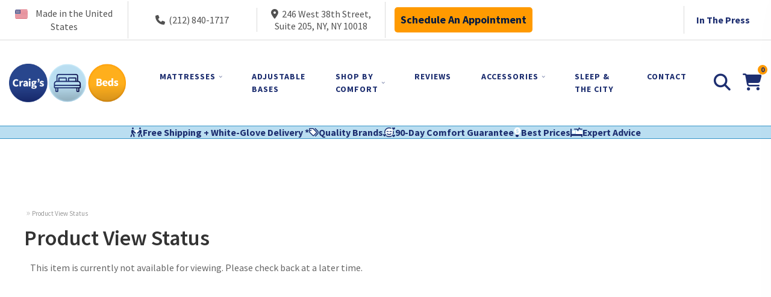

--- FILE ---
content_type: text/html; charset=UTF-8
request_url: https://www.craigsbeds.com/beautyrest-recharge-silver/simmons-beautyrest-recharge-silver-charcoal-coast-luxury-firm-pillow-top-mattress-900.html
body_size: 6652
content:
<!DOCTYPE html>
<html lang="en">
  <head>
    <meta charset="UTF-8" />
    <!-- Open Graph -->
    <meta property="og:title" content="Craig's Beds - Showroom" />
    <meta property="og:description" content="Visit Craig's Beds showroom in New York City for the best mattresses and service." />
    <meta property="og:image" content="https://www.craigsbeds.com/themes/craigsbeds/images/og/craigs-beds-showroom.jpg" />
    <meta property="og:image:width" content="1200" />
    <meta property="og:image:height" content="630" />
    <meta property="og:type" content="website" />
    <meta property="og:url" content="https://www.craigsbeds.com/" />
    <!-- Twitter Cards -->
    <meta name="twitter:card" content="summary_large_image" />
    <meta name="twitter:title" content="Craig's Beds - Showroom" />
    <meta name="twitter:description" content="Visit Craig's Beds showroom in New York City for the best mattresses and service." />
    <meta name="twitter:image" content="https://www.craigsbeds.com/themes/craigsbeds/images/og/craigs-beds-showroom.jpg" />
    <!-- Schema.org JSON-LD -->
    <script type="application/ld+json">
      {
        "@context": "https://schema.org",
        "@type": "LocalBusiness",
        "name": "Craig's Beds",
        "image": "https://www.craigsbeds.com/themes/craigsbeds/images/og/craigs-beds-showroom.jpg",
        "url": "https://www.craigsbeds.com",
        "address": {
          "@type": "PostalAddress",
          "streetAddress": "247 W 38th St",
          "addressLocality": "New York",
          "addressRegion": "NY",
          "postalCode": "10018",
          "addressCountry": "US"
        },
        "telephone": "+1-212-840-1717"
      }
    </script>
    <title>Simmons Beautyrest Recharge Silver Charcoal Coast Luxury Firm Pillow Top Mattress</title>
    <meta http-equiv="content-type" content="text/html; charset=UTF-8" />
    <meta name="title" content="Simmons Beautyrest Recharge Silver Charcoal Coast Luxury Firm Pillow Top Mattress" />
    <meta name="keywords" content="Simmons Beautyrest Recharge Silver Charcoal Coast Luxury Firm Pillow Top Mattress" />
    <meta name="description" content="" />
    <meta name="generator" content="SunShop 4.6.3 (https://www.sunshop.com/)" />
    <meta name="viewport" content="width=device-width, initial-scale=1.0, maximum-scale=1.0, user-scalable=no" />
     <base href="https://www.craigsbeds.com/" />

    <link rel="stylesheet" type="text/css" href="themes/craigsbeds/css/stylesheet.css" />
    <link rel="stylesheet" type="text/css" href="themes/craigsbeds/css/responsive.css" />
    <link rel="stylesheet" type="text/css" href="themes/craigsbeds/css/slideshow.css" media="screen" />
    <link rel="stylesheet" type="text/css" href="themes/craigsbeds/css/colorbox.css" media="screen" />
    <link rel="stylesheet" type="text/css" href="themes/craigsbeds/css/carousel.css" media="screen" />
    <link rel="stylesheet" type="text/css" href="index.php?l=css&amp;c=1D2E70" />

    <!-- Vendor CSS -->
    <link href="themes/craigsbeds/assets/css/vendors.css" rel="stylesheet" />
    <!-- Main CSS -->
    <link href="themes/craigsbeds/assets/css/style.css" rel="stylesheet" />

    <!--  Neff Consulting CSS  -->
    <link rel="stylesheet" type="text/css" href="themes/craigsbeds/css/blog.css" />
    <link rel="stylesheet" type="text/css" href="themes/craigsbeds/css/product-detail.css" />
    <script src="https://kit.fontawesome.com/2d3ac7cea0.js" crossorigin="anonymous"></script>
    <link rel="stylesheet" type="text/css" href="themes/craigsbeds/css/home-refresh-2025.css" />

    <!-- Revolution Slider CSS -->
    <link href="https://fonts.googleapis.com/css?family=Source+Sans+Pro:400,600&display=swap" rel="stylesheet" />
    <link href="themes/craigsbeds/assets/revolution/css/settings.css" rel="stylesheet" />
    <link href="themes/craigsbeds/assets/revolution/css/navigation.css" rel="stylesheet" />
    <link href="themes/craigsbeds/assets/revolution/custom-setting.css" rel="stylesheet" />

    <!-- Vendor JS -->
    <script src="themes/craigsbeds/assets/js/vendors.js"></script>
    <!-- Global site tag (gtag.js) - Google Analytics -->
    <script async src="https://www.googletagmanager.com/gtag/js?id=UA-8088988-2"></script>
    <script>
      window.dataLayer = window.dataLayer || [];
      function gtag() {
        dataLayer.push(arguments);
      }
      gtag("js", new Date());

      gtag("config", "UA-8088988-2");
    </script>
    <!-- Google Tag Manager -->
    <script>
      (function (w, d, s, l, i) {
        w[l] = w[l] || [];
        w[l].push({
          "gtm.start": new Date().getTime(),
          event: "gtm.js",
        });
        var f = d.getElementsByTagName(s)[0],
          j = d.createElement(s),
          dl = l != "dataLayer" ? "&l=" + l : "";
        j.async = true;
        j.src = "https://www.googletagmanager.com/gtm.js?id=" + i + dl;
        f.parentNode.insertBefore(j, f);
      })(window, document, "script", "dataLayer", "GTM-KGXFQMN");
    </script>
    <!-- End Google Tag Manager -->

       
  </head>
  <body style="height: auto">
    

    <div class="header-area header-area--default header-area--default--white header-sticky header-sticky--mobile">
      <div class="header-navigation-area header-navigation-area--white d-lg-block">
        <div class="forcefullwidth_wrapper_tp_banner">
          <div class="align-items-center" style="line-height: 20px; display: flex; border-bottom: 1px solid #dadada; margin: 0px; color: #515151">
            <div class="col-lg-2 col-xl-2 text-center dis-menu" style="border-right: solid 1px #dadada; padding-top: 10px; padding-bottom: 10px">
              <img src="themes/craigsbeds/assets/img/icons/US.png" style="margin-right: 10px; margin-bottom: 3px" alt="Made in the USA" />
              Made in the United States
            </div>
            <a href="tel:+12128401717" class="col-lg-2 col-xl-2 text-center dis-menu" style="border-right: solid 1px #dadada; padding-top: 10px; padding-bottom: 10px; vertical-align: middle">
              <i class="fa-solid fa-phone"></i>
              &nbsp;(212) 840-1717
            </a>
            <div class="col-lg-2 col-xl-2 text-center dis-menu" style="border-right: solid 1px #dadada; padding-top: 10px; padding-bottom: 10px; vertical-align: middle">
              <i class="fa fa-location-dot"></i>
              &nbsp;246 West 38th Street, Suite 205, NY, NY 10018
            </div>
            <div class="col-lg-6 col-xl-6 cen-addy" style="padding-top: 10px; padding-bottom: 10px; display: flex; align-items: center; justify-content: space-between; gap: 12px">
              <div style="display: inline-block">
                <button type="button" aria-label="Schedule An Appointment" data-appointlet-organization="craigs-beds" data-appointlet-service="165477" data-appointlet-bookable="64427" class="theme-button home-button--large theme-button--alt" data-node-uid="282" style="border: none; cursor: pointer; padding-left: 20px; padding-right: 20px">Schedule An Appointment</button>
              </div>
              <div class="dis-menu" style="display: inline-block; font-weight: bold; max-width: 150px; padding-left: 20px; padding-right: 20px; color: #1d2e70; line-height: 46px; border-left: solid 1px #dadada">
                <a href="https://www.craigsbeds.com/press.html">In The Press</a>
              </div>
              <div class="undis-menu" style="display: none">
                <a class="theme-button home-button--large theme-button--alt" href="tel:+12128401717" style="padding-block: 8px !important; display: inline-flex; align-items: center; justify-content: center; gap: 2px">
                  <i class="fa fa-phone" style="font-size: 26px; width: 26px"></i>
                  Call
                </a>
              </div>
            </div>
          </div>
        </div>
      </div>
      <div class="header-navigation-area header-navigation-area--white header-navigation-area--extra-space d-none d-lg-block">
        <div class="container wide">
          <div class="row">
            <div class="col-lg-12">
              <div class="header-info-wrapper header-info-wrapper--alt-style">
                <div class="header-logo">
                  <a href="https://www.craigsbeds.com/">
                    <img src="
                                        images/uploads/logo_logo_craigs_beds_trans_hi_res.png
                                        " alt="Craig's Beds" style="max-width: 195px !important; max-height: 64px !important;" class="img-fluid" />
                  </a>
                </div>

                <div class="header-navigation-wrapper">
  <nav>
    <ul>
      <li class="has-children">
        <a href="javascript:void(0);">MATTRESSES</a>
        <ul class="submenu submenu--column-3">
          <li>
            <ul>
              <li class="megamenu-title">
                <a href="https://www.craigsbeds.com/all-mattresses-85-1.html" style="font-weight: bold">All Mattresses</a>
              </li>
              <li>
                <a href="https://www.craigsbeds.com/next-day-mattresses-200-1.html" style="font-weight: bold; margin-bottom: 20px; margin-top: 20px">Next Day Mattress Delivery</a>
              </li>
              <li>
                <a href="https://www.craigsbeds.com/summerfield-mattresses-163-1.html" style="font-weight: bold; margin-bottom: 20px">Summerfield Starting at $450</a>
              </li>
              <li>
                <a href="https://www.craigsbeds.com/summerfield-mattresses-163-1.html">All Summerfield</a>
              </li>
              <li>
                <a href="https://www.craigsbeds.com/summerfield-fusion-166-1.html">Summerfield Fusion Series</a>
              </li>
              <li>
                <a href="https://www.craigsbeds.com/summerfield-hotel-series-164-1.html">Summerfield Hotel Series</a>
              </li>
              <li>
                <a href="https://www.craigsbeds.com/summerfield-latex-mattresses-181-1.html">Summerfield Latex Series</a>
              </li>
              <li>
                <a href="https://www.craigsbeds.com/summerfield-traditional-mattresses-258-1.html">Summerfield Traditional Series</a>
              </li>
              <li>
                <a href="https://www.craigsbeds.com/summerfield-gel-memory-foam-mattresses-165-1.html">Summerfield Gel Series</a>
              </li>
            </ul>
          </li>
          <li>
            <ul>
              <li>
                <a href="https://www.craigsbeds.com/beautyrest-mattresses-202-1.html" style="font-weight: bold; margin-bottom: 20px; margin-top: 20px">Beautyrest Starting at $550</a>
              </li>
              <li>
                <a href="https://www.craigsbeds.com/beautyrest-mattresses-202-1.html">All Beautyrest</a>
              </li>
              <li><a href="https://www.craigsbeds.com/beautyrest-285-1.html">Beautyrest</a></li>
              <li>
                <a href="https://www.craigsbeds.com/beautyrest-world-class-288-1.html">Beautyrest World Class</a>
              </li>
              <li>
                <a href="https://www.craigsbeds.com/beautyrest-world-class-hybrid-289-1.html">Beautyrest World Class Hybrid</a>
              </li>
              <li>
                <a href="https://www.craigsbeds.com/beautyrest-black-series-286-1.html">Beautyrest Black Series</a>
              </li>
              <li>
                <a href="https://www.craigsbeds.com/beautyrest-black-hybrid-series-287-1.html">Beautyrest Black Hybrid Series</a>
              </li>
              <li>
                <a href="https://www.craigsbeds.com/aireloom-mattresses-275-1.html" style="font-weight: bold; margin-bottom: 20px; margin-top: 20px">Aireloom Mattresses</a>
              </li>
              <li><a href="https://www.craigsbeds.com/aireloom-mattresses-275-1.html">All Aireloom</a></li>
            </ul>
          </li>
          <li>
            <ul>
              <li>
                <a href="https://www.craigsbeds.com/serta-mattresses-107-1.html" style="font-weight: bold; margin-bottom: 20px; margin-top: 20px">Serta iComfort Starting at $900</a>
              </li>
              <li><a href="https://www.craigsbeds.com/serta-mattresses-107-1.html">All Serta</a></li>
              <li>
                <a href="https://www.craigsbeds.com/serta-perfect-sleeper-x-hybrid-290-1.html">Serta Perfect Sleeper X Hybrid</a>
              </li>
              <li>
                <a href="https://www.craigsbeds.com/serta-perfect-sleeper-hybrid-291-1.html">Serta Perfect Sleeper Hybrid</a>
              </li>
              <li>
                <a href="https://www.craigsbeds.com/serta-perfect-sleeper-x-quilted-hybrid-292-1.html">Serta Perfect Sleeper X Quilted Hybrid</a>
              </li>
              <li>
                <a href="https://www.craigsbeds.com/serta-perfect-sleeper-pro-293-1.html">Serta Perfect Sleeper Pro</a>
              </li>
              <li>
                <a href="https://www.craigsbeds.com/serta-icomfort-294-1.html">Serta iComfort</a>
              </li>
              <li>
                <a href="https://www.craigsbeds.com/serta-icomfortpro-295-1.html">Serta iComfortPro</a>
              </li>
            </ul>
          </li>
          <li class="megamenu-image megamenu-image-container">
            <img src="themes/craigsbeds/assets/img/menu-image/mattress_brands.png" class="img-fluid" alt="" />
          </li>
        </ul>
      </li>
      <li><a href="https://www.craigsbeds.com/adjustable-beds-135-1.html">ADJUSTABLE BASES</a></li>
      <li class="has-children">
        <a href="https://www.craigsbeds.com/shop-by-sleeping-position.html">SHOP BY COMFORT</a>
        <ul class="submenu submenu--column-1">
          <li>
            <a href="https://www.craigsbeds.com/shop-by-sleeping-position.html">Shop By Sleeping Position</a>
          </li>
          <li>
            <a href="https://www.craigsbeds.com/shop-by-firmness.html">Shop By Firmness Level</a>
          </li>
          <li>
            <a href="https://www.craigsbeds.com/which-type-of-mattress.html">Which Type of Mattress is Right For Me?</a>
          </li>
          <li>
            <a href="https://www.craigsbeds.com/sleep-advice.html">Sleep Advice</a>
          </li>
        </ul>
      </li>
      <li><a href="https://www.craigsbeds.com/reviews.html">REVIEWS</a></li>
      <li class="has-children">
        <a href="https://www.craigsbeds.com/accessories-111-1.html">ACCESSORIES</a>
        <ul class="submenu submenu--column-1">
          <li>
            <a href="/mattress-protector-114-1.html">Mattress Protector</a>
          </li>
          <li><a href="/craigs-prints-210-1.html">Bedroom Prints</a></li>
          <li><a href="/memory-foam-pillows-133-1.html">Pillows</a></li>
        </ul>
      </li>
      <li><a href="sleep-&-the-city.html">SLEEP & THE CITY</a></li>
      <li><a href="https://www.craigsbeds.com/contact-us.html">CONTACT</a></li>
    </ul>
  </nav>
</div>


                <div class="header-icon-area">
                  <!--//
								<div class="account-dropdown">
									<a href="index.php?l=account">Login / Register <i class="pe-7s-angle-down"></i></a> 
                                    <ul class="account-dropdown__list">
                                        <li><a href="index.php?l=account">My Account</a></li>
                                        <li><a href="index.php?l=cart_view">Shopping Cart</a></li>
                                    </ul>
                                </div>
								//-->
                  <div class="header-icon d-flex align-items-center">
	<ul class="header-icon__list">
		<li><button type="button" title="Seach button" style="border: none;background: none;" id="search-icon"><i class="fa fa-search" style="font-size: 28px;"></i></a></li>
		<li>
			<a href="index.php?l=cart_view"><i class="fa fa-shopping-cart" style="font-size: 28px;"></i><span class="item-count">0</span></a>
			<div class="minicart-wrapper">
				<p class="minicart-wrapper__title">Cart</p>
				
				<div class="minicart-wrapper__items ps-scroll">
					<p>Your cart is currently empty.</p>

				</div>
				
				<p class="minicart-wrapper__subtotal">Subtotal: <span>$0.00</span></p>

				<div class="minicart-wrapper__buttons">
					<a href="https://www.craigsbeds.com/index.php?l=cart_view" class="theme-button theme-button--minicart-button">View Cart &amp; Checkout</a>
					<!--//<a href="https://www.craigsbeds.com/index.php?l=cart_view" class="theme-button theme-button--alt theme-button--minicart-button theme-button--minicart-button--alt mb-0">CHECKOUT</a>//-->
				</div>

				<!--// <p class="minicart-wrapper__featuretext">Free Shipping on All Orders Over $100!</p> //-->
			</div>
		</li>
	</ul>
</div>
                </div>
              </div>
            </div>
          </div>
        </div>
      </div>

      <div class="header-mobile-navigation d-block d-lg-none">
        <div class="container">
          <div class="row align-items-center">
            <div class="col-6 col-md-6">
              <div class="header-logo">
                <a href="index.php">
                  <img src="
                                    images/uploads/logo_logo_craigs_beds_trans_hi_res.png
                                    " alt="Craig's Beds" style="max-width: 157.5px !important; max-height: 51.84px !important;" class="img-fluid" />
                </a>
              </div>
            </div>
            <div class="col-6 col-md-6">
                            <div class="mobile-navigation text-right">
                <ul class="header-icon__list">
                  <li>
                    <a href="index.php?l=cart_view">
                      <i class="fa fa-shopping-cart"></i>
                      <span class="item-count">0</span>
                    </a>
                  </li>
                  <li>
                    <button type="button" aria-label="Open mobile menu" title="Open mobile menu" style="border: none; background: none" class="mobile-menu-icon" id="mobile-menu-trigger">
                      <i class="fa fa-bars"></i>
                    </button>
                  </li>
                </ul>
              </div>
                          </div>
          </div>
        </div>
      </div>
    </div>

    <div class="hero-slider-area">
      <div class="forcefullwidth_wrapper_tp_banner">
        <div class="whiteglove">
          <span class="whiteglove__element">
            <i class="whiteglove__element-icon fa-duotone fa-solid fa-people-carry-box" style="--fa-primary-color: #1d2e70; --fa-primary-opacity: 1; --fa-secondary-color: #ffffff; --fa-secondary-opacity: 1"></i>
            Free Shipping + White-Glove Delivery *
          </span>
          <span class="whiteglove__element">
            <i class="whiteglove__element-icon fa-duotone fa-regular fa-tags" style="--fa-primary-color: #1d2e70; --fa-secondary-color: #ffffff; --fa-secondary-opacity: 1"></i>
            Quality Brands
          </span>
          <span class="whiteglove__element">
            <i class="whiteglove__element-icon fa-duotone fa-regular fa-face-smile-hearts" style="--fa-primary-color: #1d2e70; --fa-primary-opacity: 1; --fa-secondary-color: #ffffff; --fa-secondary-opacity: 1"></i>
            90-Day Comfort Guarantee
          </span>
          <span class="whiteglove__element">
            <i class="whiteglove__element-icon fa-duotone fa-solid fa-lightbulb-dollar" style="--fa-primary-color: #1d2e70; --fa-primary-opacity: 1; --fa-secondary-color: #ffffff; --fa-secondary-opacity: 1"></i>
            Best Prices
          </span>
          <span class="whiteglove__element">
            <i class="whiteglove__element-icon fa-duotone fa-solid fa-bed-pulse" style="--fa-primary-color: #1d2e70; --fa-primary-opacity: 1; --fa-secondary-color: #ffffff; --fa-secondary-opacity: 1"></i>
            Expert Advice
          </span>
        </div>
      </div>
    </div>
            <div class="breadcrumb-area section-space--breadcrumb">
      <div class="container">
        <div class="row">
          <div class="col-lg-6 offset-lg-3">
</div>
        </div>
      </div>
    </div>
    
    
    
    <div class="content">
      <div class="banner-area" style="padding-bottom: 40px; background-color: #fff">
        <div class="container">
          <div class="row">
            <div class="col-12" id="content">
                              <div class="breadcrumb"><a href="https://www.craigsbeds.com/"></a> &raquo; <a href="#">Product View Status</a></div>

<h1>Product View Status</h1>

<div class="content">
	<p>This item is currently not available for viewing. Please check back at a later time.</p>
</div>


                            </div>
          </div>
        </div>
      </div>
    </div>
    
    <!--====================  End of blog slider  ====================-->

    <!--====================  footer ====================-->

        <div class="footer-area">
      <div class="footer-navigation-area">
        <div class="container wide">
          <div class="row">
            <div class="col-xl-6 col-custom-xl-6 col-lg-6">
              <div class="row">
                <div class="col-6 col-sm-4">
                  <div class="footer-widget">
                    <h4 class="footer-widget__title">BRANDS</h4>
                    <nav class="footer-widget__navigation">
                      <ul>
                        <li>
                          <a href="https://www.craigsbeds.com/all-mattresses-85-1.html">All Brands</a>
                        </li>
                        <li>
                          <a href="https://www.craigsbeds.com/mattresses-on-sale-best-mattress-store-nyc-112-1.html">On Sale Now</a>
                        </li>
                        <li>
                          <a href="https://www.craigsbeds.com/beautyrest-mattresses-202-1.html">Beautyrest</a>
                        </li>
                        <li>
                          <a href="https://www.craigsbeds.com/summerfield-mattresses-163-1.html">Summerfield</a>
                        </li>
                        <li>
                          <a href="https://www.craigsbeds.com/serta-mattresses-107-1.html">Serta iComfort</a>
                        </li>
                      </ul>
                    </nav>
                  </div>
                </div>
                <div class="col-6 col-sm-4">
                  <div class="footer-widget">
                    <h4 class="footer-widget__title">STORE INFO</h4>
                    <nav class="footer-widget__navigation">
                      <ul>
                        <li>
                          <a href="index.php?l=account&tab=3">Order Tracking</a>
                        </li>
                        <li>
                          <a href="https://www.craigsbeds.com/privacy-policy.html">Site Terms of Use</a>
                        </li>
                        <li>
                          <a href="https://www.craigsbeds.com/returns.html">Store Policies</a>
                        </li>
                        <li>
                          <a href="sleep-&-the-city.html">Sleep & The City</a>
                        </li>
                        <li>
                          <a href="https://www.craigsbeds.com/sitemap.html">Sitemap</a>
                        </li>
                      </ul>
                    </nav>
                  </div>
                </div>
                <div class="col-6 col-sm-4">
                  <div class="footer-widget">
                    <h4 class="footer-widget__title">ABOUT</h4>
                    <nav class="footer-widget__navigation">
                      <ul>
                        <li>
                          <a href="https://www.craigsbeds.com/which-type-of-mattress.html">Comfort Guide</a>
                        </li>
                        <li>
                          <a href="https://www.craigsbeds.com/press.html">Press</a>
                        </li>
                        <li>
                          <a href="https://www.yelp.com/biz/craigs-beds-new-york">Yelp</a>
                        </li>
                      </ul>
                    </nav>
                  </div>
                </div>
              </div>
            </div>
            <div class="col-xl-3 col-custom-xl-3 col-lg-3"></div>
            <div class="col-xl-3 col-custom-xl-3 col-lg-3">
              <div class="footer-widget footer-widget--two">
                <img src="
                                images/uploads/logo_logo_craigs_beds_trans_hi_res.png
                                " alt="Craig's Beds" style="max-width: 195px !important; max-height: 64px !important;" class="img-fluid" />
              </div>

              <div class="footer-widget footer-widget--two" style="color: #ffffff; font-family: 'Source Sans Pro', sans-serif; font-size: 16px; font-weight: 400; line-height: 27px">
                246 West 38th Street, Suite 205, NY, NY 10018
                <br />
                <a href="tel:+12128401717">212-840-1717</a>
              </div>

              <div class="footer-widget footer-widget--two">
                <button type="button" aria-label="Schedule An Appointment" style="border: none" data-appointlet-organization="craigs-beds" data-appointlet-service="165477" data-appointlet-bookable="64427" class="theme-button home-button--large theme-button--alt">Schedule An Appointment</button>
              </div>

              <div class="footer-widget footer-widget--two">
                <a href="https://www.instagram.com/craigsbeds/" target="_SOC" class="theme-button home-button--large theme-button--alt">Follow @Craigsbeds On Instagram</a>
              </div>

              <div class="footer-widget footer-widget--two" style="color: #badef1; font-family: 'Source Sans Pro', sans-serif; font-size: 16px; font-weight: 400; line-height: 27px">
                “Sleep well so you can do the things you love.”
                <br />
                - All Photos taken By Craig on Instagram.
              </div>

              <div class="footer-payment-logo">
                <img src="themes/craigsbeds/assets/img/icons/payments.png" class="img-fluid" alt="" />
              </div>
            </div>
          </div>
        </div>
      </div>

      <div class="footer-copyright-area">
        <div class="container wide">
          <div class="row">
            <div class="col-lg-12">
              <div class="copyright-text text-center">Copyright &copy; 2019 Craig’s Beds. All Rights Reserved &nbsp;|&nbsp; Sitemap &nbsp;|&nbsp; Privacy Policy &nbsp;|&nbsp; Terms of Use</div>
            </div>
          </div>
        </div>
      </div>
    </div>
    
    <!--====================  End of footer  ====================-->

    <!--=======  offcanvas mobile menu  =======-->
        <div class="offcanvas-mobile-menu" id="offcanvas-mobile-menu">
      <button type="button" aria-label="Close mobile menu" title="Close mobile menu" style="border: none; background: none" class="offcanvas-menu-close" id="offcanvas-menu-close-trigger">
        <i class="pe-7s-close"></i>
      </button>

      <div class="offcanvas-wrapper">
        <div class="offcanvas-inner-content">
          <div class="offcanvas-mobile-search-area">
            <form action="index.php?l=search_list" method="post" id="searchForm">
              <input type="hidden" name="s[title]" value="Y" />
              <input type="hidden" name="s[short_desc]" value="Y" />
              <input type="hidden" name="s[full_desc]" value="Y" />
              <input type="hidden" name="s[sku]" value="Y" />
              <input type="hidden" name="s[match]" value="all" />
              <input type="hidden" name="s[cid]" value="0" />
              <input aria-label="Search" name="s[search]" placeholder="Search ..." type="search" />
              <button title="Submit search" type="submit">
                <i class="fa fa-search"></i>
              </button>
            </form>
          </div>
          <nav class="offcanvas-naviagtion">
            <ul>
              <li class="menu-item-has-children">
                <a href="#">MATTRESSES</a>
                <ul class="sub-menu">
                  <li>
                    <a href="https://www.craigsbeds.com/next-day-mattresses-200-1.html" style="font-weight: bold">Next Day Mattress Delivery</a>
                  </li>
                  <li>
                    <a href="https://www.craigsbeds.com/summerfield-mattresses-163-1.html" style="font-weight: bold">Summerfield Starting at $450</a>
                  </li>
                  <li>
                    <a href="https://www.craigsbeds.com/summerfield-mattresses-163-1.html">All Summerfield</a>
                  </li>
                  <li>
                    <a href="https://www.craigsbeds.com/summerfield-fusion-166-1.html">Summerfield Fusion Series</a>
                  </li>
                  <li>
                    <a href="https://www.craigsbeds.com/summerfield-hotel-series-164-1.html">Summerfield Hotel Series</a>
                  </li>
                  <li>
                    <a href="https://www.craigsbeds.com/summerfield-latex-mattresses-181-1.html">Summerfield Latex Series</a>
                  </li>
                  <li>
                    <a href="https://www.craigsbeds.com/summerfield-traditional-mattresses-258-1.html">Summerfield Traditional Series</a>
                  </li>
                  <li>
                    <a href="https://www.craigsbeds.com/summerfield-gel-memory-foam-mattresses-165-1.html">Summerfield Gel Series</a>
                  </li>

                  <li>
                    <a href="https://www.craigsbeds.com/beautyrest-mattresses-202-1.html" style="font-weight: bold">Beautyrest Starting at $550</a>
                  </li>
                  <li>
                    <a href="https://www.craigsbeds.com/beautyrest-mattresses-202-1.html">All Beautyrest</a>
                  </li>
                  <li>
                    <a href="https://www.craigsbeds.com/beautyrest-285-1.html">Beautyrest</a>
                  </li>
                  <li>
                    <a href="https://www.craigsbeds.com/beautyrest-world-class-288-1.html">Beautyrest World Class</a>
                  </li>
                  <li>
                    <a href="https://www.craigsbeds.com/beautyrest-world-class-hybrid-289-1.html">Beautyrest World Class Hybrid</a>
                  </li>
                  <li>
                    <a href="https://www.craigsbeds.com/beautyrest-black-series-286-1.html">Beautyrest Black Series</a>
                  </li>
                  <li>
                    <a href="https://www.craigsbeds.com/beautyrest-black-hybrid-series-287-1.html">Beautyrest Black Hybrid Series</a>
                  </li>

                  <li>
                    <a href="https://www.craigsbeds.com/aireloom-mattresses-275-1.html" style="font-weight: bold">Aireloom Mattresses</a>
                  </li>
                  <li>
                    <i class="pe-7s-date"></i>
                    <button type="button" aria-label="Schedule Appointment" style="border: none; background: none; color: inherit; font: inherit" data-appointlet-organization="craigs-beds" data-appointlet-service="165477" data-appointlet-bookable="64427">Schedule Appointment</button>
                  </li>
                  <li>
                    <a href="https://www.craigsbeds.com/serta-mattresses-107-1.html" style="font-weight: bold">Serta iComfort Starting at $900</a>
                  </li>
                  <li>
                    <a href="https://www.craigsbeds.com/serta-mattresses-107-1.html">All Serta</a>
                  </li>
                  <li>
                    <a href="https://www.craigsbeds.com/serta-perfect-sleeper-x-hybrid-290-1.html">Serta Perfect Sleeper X Hybrid</a>
                  </li>
                  <li>
                    <a href="https://www.craigsbeds.com/serta-perfect-sleeper-hybrid-291-1.html">Serta Perfect Sleeper Hybrid</a>
                  </li>
                  <li>
                    <a href="https://www.craigsbeds.com/serta-perfect-sleeper-x-quilted-hybrid-292-1.html">Serta Perfect Sleeper X Quilted Hybrid</a>
                  </li>
                  <li>
                    <a href="https://www.craigsbeds.com/serta-perfect-sleeper-pro-293-1.html">Serta Perfect Sleeper Pro</a>
                  </li>
                  <li>
                    <a href="https://www.craigsbeds.com/serta-icomfort-294-1.html">Serta iComfort</a>
                  </li>
                  <li>
                    <a href="https://www.craigsbeds.com/serta-icomfortpro-295-1.html">Serta iComfortPro</a>
                  </li>
                </ul>
              </li>
              <li class="menu-item">
                <a href="https://www.craigsbeds.com/adjustable-beds-135-1.html">ADJUSTABLE BASES</a>
              </li>
              <li class="menu-item-has-children">
                <a href="#">SHOP BY COMFORT</a>
                <ul class="sub-menu">
                  <li>
                    <a href="https://www.craigsbeds.com/shop-by-sleeping-position.html">Shop By Sleeping Position</a>
                  </li>
                  <li>
                    <a href="https://www.craigsbeds.com/shop-by-firmness.html">Shop By Firmness</a>
                  </li>
                  <li>
                    <a href="https://www.craigsbeds.com/which-type-of-mattress.html">Which Type Of Mattress Is Right For Me?</a>
                  </li>
                  <li>
                    <a href="https://www.craigsbeds.com/sleep-advice.html">Sleep Advice</a>
                  </li>
                </ul>
              </li>
              <li class="menu-item">
                <a href="https://www.craigsbeds.com/reviews.html">REVIEWS</a>
              </li>
              <li class="menu-item-has-children">
                <a href="#">ACCESSORIES</a>
                <ul class="sub-menu">
                  <li>
                    <a href="/mattress-protector-114-1.html">Mattress Protector</a>
                  </li>
                  <li>
                    <a href="/craigs-prints-210-1.html">Bedroom Prints</a>
                  </li>
                  <li><a href="/memory-foam-pillows-133-1.html">Pillows</a></li>
                </ul>
              </li>
              <li class="menu-item">
                <a href="sleep-&-the-city.html">SLEEP & THE CITY</a>
              </li>
              <li class="menu-item">
                <a href="https://www.craigsbeds.com/press.html">IN THE PRESS</a>
              </li>
              <li class="menu-item">
                <a href="https://www.craigsbeds.com/contact-us.html">CONTACT</a>
              </li>
            </ul>
          </nav>

          <div class="offcanvas-widget-area">
            <div class="off-canvas-contact-widget">
              <div class="header-contact-info">
                <ul class="header-contact-info__list">
                  <li>
                    <i class="pe-7s-date"></i>
                    <button type="button" style="border: none; color: inherit; font: inherit" data-appointlet-organization="craigs-beds" data-appointlet-service="165477" data-appointlet-bookable="64427">Schedule Appointment</button>
                  </li>
                  <li>
                    <i class="pe-7s-phone"></i>
                    <a href="tel://212-840-1717">212-840-1717</a>
                  </li>
                  <li>
                    <i class="pe-7s-mail-open"></i>
                    <a href="mailto:info@craigsbeds.com">info@craigsbeds.com</a>
                  </li>
                </ul>
              </div>
            </div>
            <!--Off Canvas Widget Social Start-->
            <div class="off-canvas-widget-social">
              <a href="https://www.instagram.com/craigsbeds/" target="_INS" title="Instagram"><i class="fa fa-instagram"></i></a>
            </div>
            <!--Off Canvas Widget Social End-->
          </div>
        </div>
      </div>
    </div>

    <div class="search-overlay" id="search-overlay">
      <span class="close-icon search-close-icon">
        <button type="button" aria-label="Close search overlay" title="Close search overlay" style="border: none; background: none" id="search-close-icon">
          <i class="pe-7s-close"></i>
        </button>
      </span>

      <div class="search-overlay-content">
        <div class="input-box">
          <form action="index.php?l=search_list" method="post" id="searchForm">
            <input type="hidden" name="s[title]" value="Y" />
            <input type="hidden" name="s[short_desc]" value="Y" />
            <input type="hidden" name="s[full_desc]" value="Y" />
            <input type="hidden" name="s[sku]" value="Y" />
            <input type="hidden" name="s[match]" value="all" />
            <input type="hidden" name="s[cid]" value="0" />
            <input aria-label="Search" name="s[search]" placeholder="Search ..." type="search" />
          </form>
        </div>
        <div class="search-hint">
          <span># Hit enter to search or ESC to close</span>
        </div>
      </div>
    </div>

    
    <!-- scroll to top  -->
    <button title="Scroll to top" type="button" style="border: none" class="scroll-top">
      <i class="fa fa-angle-up"></i>
    </button>
    <!-- end of scroll to top -->

    <!-- Active JS -->
    <script src="themes/craigsbeds/assets/js/active.js?v1.2"></script>

    <!-- Revolution Slider JS -->
    <script src="themes/craigsbeds/assets/revolution/js/jquery.themepunch.revolution.min.js"></script>
    <script src="themes/craigsbeds/assets/revolution/js/jquery.themepunch.tools.min.js"></script>
    <script src="themes/craigsbeds/assets/revolution/revolution-active.js"></script>

    <!-- SLIDER REVOLUTION 5.0 EXTENSIONS  (Load Extensions only on Local File Systems !  The following part can be removed on Server for On Demand Loading) -->
    <script type="text/javascript" src="themes/craigsbeds/assets/revolution/js/extensions/revolution.extension.kenburn.min.js"></script>
    <script type="text/javascript" src="themes/craigsbeds/assets/revolution/js/extensions/revolution.extension.slideanims.min.js"></script>
    <script type="text/javascript" src="themes/craigsbeds/assets/revolution/js/extensions/revolution.extension.actions.min.js"></script>
    <script type="text/javascript" src="themes/craigsbeds/assets/revolution/js/extensions/revolution.extension.layeranimation.min.js"></script>
    <script type="text/javascript" src="themes/craigsbeds/assets/revolution/js/extensions/revolution.extension.navigation.min.js"></script>
    <script type="text/javascript" src="themes/craigsbeds/assets/revolution/js/extensions/revolution.extension.parallax.min.js"></script>

    <script type="text/javascript" src="themes/craigsbeds/js/tabs.js"></script>
    <script type="text/javascript" src="themes/craigsbeds/js/jquery.easing-1.3.min.js"></script>
    <script type="text/javascript" src="themes/craigsbeds/js/custom.js"></script>
    <script type="text/javascript" src="themes/craigsbeds/js/equal.height.js"></script>
    <script type="text/javascript" src="themes/craigsbeds/js/global.js"></script>

    <script src="https://www.appointletcdn.com/loader/loader.min.js" async="" defer=""></script>
  </body>
</html>


--- FILE ---
content_type: text/css
request_url: https://www.craigsbeds.com/themes/craigsbeds/css/stylesheet.css
body_size: 7276
content:
/*==================================
	Bigshop Html Template CSS
===================================*/

* {margin:0; padding:0;}
html { overflow: -moz-scrollbars-vertical; margin: 0; padding: 0; }

/************** Body Background ***********/

p { margin-top: 0px; margin-bottom: 20px; line-height:20px; }
a img { border: none; }
.clear{clear:both;}
form { padding: 0; margin: 0; display: inline; }
input[type='text'], input[type='password'], textarea { background:#F8F8F8; border: 1px solid #E4E4E4; padding:7px; margin-left: 0px; margin-right: 0px; font-size:14px; }
input[type='text']:focus, input[type='password']:focus, textarea:focus { border:1px solid #ccc; box-shadow:0 0 2px rgba(0, 0, 0, 0.2) inset; }
select { background: #F8F8F8; border: 1px solid #CCCCCC; padding: 5px 7px; width: auto; }
option { padding-right: 10px; }
label { cursor: pointer; }

h1, h2, h3, h4, .box .box-heading, .checkout-heading, #menu > ul > li > a, #menuaccount > ul > li > a, .htabs a, .accordion-heading{font-family:Trebuchet MS;}

/************** layout ***********/
.main-wrapper{max-width:1170px; margin:20px auto 0 auto; padding:0 15px; background:#fff; box-shadow: 0px 0px 8px rgba(0, 0, 0, 0.08); border-radius:5px 5px 0px 0px; -webkit-border-radius:5px 5px 0px 0px; -moz-border-radius:5px 5px 0px 0px;}
#container { text-align:left;   overflow:auto; }
#column-left { float:left; width:220px; padding:0px 15px 0 0px; border-right:1px solid #eee; }
#column-right { float: right; width:220px; padding:0px 0px 0 15px; border-left:1px solid #eee; }
#content { min-height: 400px; margin-bottom:10px; padding:0px 0px 0 0px; }
#column-left + #column-right + #content, #column-left + #content { margin-left:250px; }
#column-right + #content { margin-right:250px; }

/********** header *********/
#header { min-height:95px; position: relative; background:#fff; padding:10px 0;}
#header #logo { float:left; margin:10px 16px 0px 0px; }
#header #welcome { color: #666; float:right; height:25px; line-height:25px; }
#header #welcome a, #language, #currency { float:left; margin:0 7px; cursor:pointer; color:#666; text-decoration:none; text-transform:capitalize }
#language { float:left; z-index:1011; position:relative ; background:url(../images/bullet-d.png) right center no-repeat; padding-right:10px}
#language img { cursor: pointer; margin-right:3px; }
#language ul, #currency ul, #header .links ul { display:none; }
#language:hover ul, #currency:hover ul, #header .links:hover ul { display:block; position:absolute; top:25px; left:0; z-index:10; }
#language ul li, #currency ul li { display:block; width: 160px; }
#header .links ul li { display:block; width: 120px; }
#welcome ul { border:1px solid #ebe9e9; background:#f7f7f7; box-shadow:0 0px 5px rgba(0, 0, 0, 0.1); border-radius:5px; -webkit-border-radius:5px; -moz-border-radius:5px;}
#currency { float:left; position:relative; z-index:1011; background:url(../images/bullet-d.png) right center no-repeat; padding-right:10px}
#currency a b { color: #000; text-decoration: none; }
#header .links { position:relative; float:left; z-index:1011; margin:0 7px; cursor:pointer; background:url(../images/bullet-d.png) right center no-repeat; padding-right:10px}
#header #cart { position:absolute;  bottom:5px; right:0px; }
#header #cart .heading { float: right; padding:0 5px 0 0px; position: relative; line-height:32px; }
#header #cart .heading h4 { width:32px; height:32px; display:inline-block; float:left; margin:4px 2px 0 0; padding:0; border:none;}
#header #cart .heading a { text-decoration: none; font-size:14px; height:36px; float:left; color:#444; }
#header #cart .heading a span { background:url('../images/bullet-d.png') right 13px no-repeat; padding-right: 12px; display:inline-block; margin-top:5px; }
#header #cart .content { clear: both; display:none; position:absolute; padding:8px; min-height: 150px; border:1px solid #eee; z-index:1011; background: #FFF; width:310px; right:0; top:35px; box-shadow:0 2px 8px rgba(0, 0, 0, 0.2); -moz-box-shadow:0 2px 8px rgba(0, 0, 0, 0.2); -webkit-box-shadow:0 2px 8px rgba(0, 0, 0, 0.2);}
#header #cart.active .heading{}
#header #cart.active .content { display: block; }
.mini-cart-info table { border-collapse: collapse; width: 100%; margin-bottom: 5px; }
.mini-cart-info td { color: #000; vertical-align: top; padding: 10px 5px; border-bottom: 1px solid #EEEEEE; }
.mini-cart-info .image { width: 1px; }
.mini-cart-info .image img { text-align: left; }
.mini-cart-info .name small { color: #666; line-height:16px; }
.mini-cart-info .quantity { text-align: right; }
.mini-cart-info td.total { text-align: right; }
.mini-cart-info .remove { text-align: right; }
.mini-cart-info .remove img { cursor: pointer; }
.mini-cart-total { text-align: right; }
.mini-cart-total table { border-collapse: collapse; display: inline-block; margin-bottom: 5px; }
.mini-cart-total td { color: #000; padding:2px; }
#header #cart .checkout { text-align: right; clear: both; line-height:normal; }
#header #cart .empty { padding-top: 50px; text-align: center; }
#header #search { float:left; margin:32px 0 0 0; position:relative;}
#header .button-search { background:url('../images/button-search.png') center center no-repeat; width:34px; height:34px; position:absolute; right:0; cursor: pointer; float:right; }
#header #search input { background:#FFF; padding:0 10px; width:460px; height:32px; line-height:32px; font-size:16px; color:#333; border-radius:5px; -webkit-border-radius:5px; -moz-border-radius:5px; outline:none;}
#header #search input:focus { box-shadow:0px 0px 2px rgba(0, 0, 0, 0.1) inset; -moz-box-shadow:0px 0px 2px rgba(0, 0, 0, 0.1) inset; -webkit-box-shadow:0px 0px 2px rgba(0, 0, 0, 0.1) inset; }

.payment-section { width: 100%; background-color: #f7f7f7; margin-left: 10px; padding: 10px; }
.white_bg { background-color: #fff !important; }

/********* menu ***********/
#menu > span{display:none;}
#menu { background:url(../images/menu.png) left top repeat #444; margin-bottom:15px; height:40px; padding:0px 5px; border-radius:5px; -webkit-border-radius:5px; -moz-border-radius:5px;}
li.home { margin:0 0 0 5px; }
li.home a { display:block; height:35px!important; line-height:35px!important; padding:5px 5px 0 5px!important; }
li.home a span { background:url(../images/home-icon.png) center center no-repeat; display:block; width:30px; height:30px; text-indent:-9999px; }
#menu ul { list-style: none; margin: 0; padding: 0;}
#menu > ul > li { position: relative; float: left; z-index:1010; padding:0px 5px 0px 0px; }
#menu > ul > li > a { font-size:13px; color: #fff; line-height:40px; text-decoration: none; display: block; padding:0px 10px 0px 10px; z-index: 1009; position: relative; font-weight:bold; }
#menu > ul > li:hover > a {color:#fff; }
#menu > ul > li > div { display: none; position: absolute; z-index:1008; padding: 5px; border-radius:0px 0px 4px 4px; -webkit-border-radius:0px 0px 4px 4px; -moz-border-radius:0px 0px 4px 4px;}
#menu > ul > li:hover > div { display: table; box-shadow: 0px 4px 8px rgba(0, 0, 0, 0.4); }
#menu > ul > li > div > ul { display: table-cell; }
#menu > ul > li ul + ul { padding-left: 20px; }
#menu > ul > li ul > li > a {background:url(../images/bullet-1.png) -10px center no-repeat; text-decoration: none; font-size:12px; padding:4px; display: block; white-space: nowrap; min-width: 120px; -moz-transition:all 0.3s ease 0s; transition:all 0.3s ease 0s; -webkit-transition:all 0.3s ease 0s}
#menu > ul > li ul > li > a:hover {background:url(../images/bullet-1.png) right center no-repeat; font-weight:bold; -moz-transition:all 0.3s ease 0s; transition:all 0.3s ease 0s; -webkit-transition:all 0.3s ease 0s;}
#menu > ul > li > div > ul > li > a { color:#fff; }

.welcome{text-align:center; color:#555555; font-size:20px; line-height:26px;}

/********* account menu ***********/
#menuaccount > span{display:none;}
#menuaccount { background:url(../images/menu.png) left top repeat #444; margin-bottom:15px; height:40px; padding:0px 5px; border-radius:5px; -webkit-border-radius:5px; -moz-border-radius:5px;}
#menuaccount ul { list-style: none; margin: 0; padding: 0;}
#menuaccount > ul > li { position: relative; float: left; z-index:1010; padding:0px 5px 0px 0px; }
#menuaccount > ul > li > a { font-size:13px; color: #fff; line-height:40px; text-decoration: none; display: block; padding:0px 10px 0px 10px; z-index: 1009; position: relative; font-weight:bold; }
#menuaccount > ul > li:hover > a {color:#fff; }
#menuaccount > ul > li > div { display: none; position: absolute; z-index:1008; padding: 5px; border-radius:0px 0px 4px 4px; -webkit-border-radius:0px 0px 4px 4px; -moz-border-radius:0px 0px 4px 4px;}
#menuaccount > ul > li:hover > div { display: table; box-shadow: 0px 4px 8px rgba(0, 0, 0, 0.4); }
#menuaccount > ul > li > div > ul { display: table-cell; }
#menuaccount > ul > li ul + ul { padding-left: 20px; }
#menuaccount > ul > li ul > li > a {background:url(../images/bullet-1.png) -10px center no-repeat; text-decoration: none; font-size:12px; padding:4px; display: block; white-space: nowrap; min-width: 120px; -moz-transition:all 0.3s ease 0s; transition:all 0.3s ease 0s; -webkit-transition:all 0.3s ease 0s}
#menuaccount > ul > li ul > li > a:hover {background:url(../images/bullet-1.png) right center no-repeat; font-weight:bold; -moz-transition:all 0.3s ease 0s; transition:all 0.3s ease 0s; -webkit-transition:all 0.3s ease 0s;}
#menuaccount > ul > li > div > ul > li > a { color:#fff; }

/************** site map *************/
.site_map  { list-style: square; margin: 10px; padding-left: 10px; }
.site_map .li_item { margin-top: 7px; } 
.site_map .li_item_sep{ padding-top: 10px; font-weight: bold; } 
.site_map  ul { list-style: circle; margin: 0; padding: 0; padding-left: 20px;}
.site_map .li_item a { color: #544f4b; }

/********* Breadcrumb ***********/
.breadcrumb { color: #c2c2c2; margin-bottom: 10px; }
.breadcrumb a { color:#999; font-size:11px;}
.breadcrumb a:hover { color:#000; }

.required { color: #FF0000; font-weight: bold; }
.error { display: block; color: #FF0000; }
.help { color: #999; font-size: 10px; font-weight: normal; display: block; }

table.form { border-collapse: collapse; margin-bottom: 20px; }
table.form tr td:first-child { max-width: 150px; }
table.form > * > * > td { color: #333; }
table.form td { padding: 4px; }
textarea.large-field, input.large-field, select.large-field { width: 350px; }
textarea.med-field, input.med-field, select.med-field { width: 200px; }
textarea.large-field { height: 100px; }
table.list { border-collapse: collapse; width: 100%; border-top: 1px solid #DDDDDD; border-left: 1px solid #DDDDDD; margin-bottom: 20px; }
table.list td { border-right: 1px solid #DDDDDD; border-bottom: 1px solid #DDDDDD; }
table.list thead td { background-color: #EFEFEF; padding: 0px 5px; padding: 5px; }
table.list thead td a, .list thead td { text-decoration: none; color: #222222; font-weight: bold; }
table.list tbody td { vertical-align: top; padding: 0px 5px; padding: 5px; }
table.list .left { text-align: left; padding: 5px; }
table.list .right { text-align: right; padding: 5px; }
table.list .center { text-align: center; padding: 5px; }
.content table.form { margin-bottom: 0px; }

/********* Pagination ***********/
.pagination { padding-top: 8px; display: inline-block; width: 100%; margin-bottom: 10px; } /* border-top: 1px solid #EEEEEE; */
.pagination .links { float: left; }
.pagination .links a { display: inline-block; border: 1px solid #EEEEEE; padding: 4px 10px; text-decoration: none; color: #A3A3A3; }
.pagination .links .selected { display: inline-block; border: 1px solid #F15A23; padding: 4px 10px; font-weight: normal; text-decoration: none; color: #fff; }
.pagination .links a:hover { border: 1px solid #ccc; }
.pagination .results { float: right; padding-top: 3px; margin-left: 10px; }

/************* button ***********/
#button-cart { height:35px; line-height:35px; padding:0 15px; color:#fff; font-size:14px; font-weight:normal; text-transform:uppercase; -webkit-transition: all 0.3s ease-in-out; -moz-transition: all 0.3s ease-in-out; -o-transition: all 0.3s ease-in-out; -ms-transition: all 0.3s ease-in-out; transition: all 0.3s ease-in-out; }
#button-cart:hover { background:#444; color:#fff; -webkit-transition: all 0.3s ease-in-out; -moz-transition: all 0.3s ease-in-out; -o-transition: all 0.3s ease-in-out; -ms-transition: all 0.3s ease-in-out; transition: all 0.3s ease-in-out; }
.box-product > div .cart a.button, .box-product > div .cart input.button, .product-grid > div .cart a.button, .product-grid > div .cart input.button, .product-list > div .cart a.button, .product-list > div .cart input.button { background:#eee; color:#555; }
.box-product > div .cart a.button:hover, .box-product > div .cart input.button:hover, .product-grid > div .cart a.button:hover, .product-grid > div .cart input.button:hover, .product-list > div .cart a.button:hover, .product-list > div .cart input.button:hover { color:#fff; opacity:1; }
a.button, input.button { cursor: pointer; color:#fff; font-size: 12px; font-weight: bold; border:none; -webkit-box-shadow:inset 0px 0px 5px rgba(0, 0, 0, .10); -moz-box-shadow:inset 0 0 5px rgba(0, 0, 0, .10); box-shadow:inset 0 0 5px rgba(0, 0, 0, .10); border-radius:2px; -webkit-border-radius:2px; -moz-border-radius:2px; -webkit-transition: all 0.3s ease-in-out; -moz-transition: all 0.3s ease-in-out; -o-transition: all 0.3s ease-in-out; -ms-transition: all 0.3s ease-in-out; transition: all 0.3s ease-in-out; }
a.button { display: inline-block; text-decoration: none; padding: 6px 12px 6px 12px; }
input.button { margin:0; height:26px; line-height:26px; padding: 0px 10px; }
a.button:hover, input.button:hover { background:#444; color:#fff; -webkit-transition: all 0.3s ease-in-out; -moz-transition: all 0.3s ease-in-out; -o-transition: all 0.3s ease-in-out; -ms-transition: all 0.3s ease-in-out; transition: all 0.3s ease-in-out; }
.buttons { border-top:1px solid #EEEEEE; overflow: auto; padding: 6px; margin-bottom: 20px; }
.buttons .left { float: left; text-align: left; }
.buttons .right { float: right; text-align: right; }
.buttons .center { text-align: center; margin-left: auto; margin-right: auto; }

/************* Tabs ***********/
.htabs { height: 30px; line-height: 16px; border-bottom: 1px solid #E4E8F1; }
.htabs a { border-top: 1px solid #E4E8F1; border-left: 1px solid #E4E8F1; border-right: 1px solid #E4E8F1; background: #FFFFFF url('../images/tab.png') repeat-x; padding: 7px 15px 6px 15px; float: left; font-size: 13px; font-weight: bold; text-align: center; text-decoration: none; color: #333; margin-right: 2px; display: none; }
.htabs a.selected { padding-bottom: 7px; background: #FFFFFF; }
.tab-content { border-left: 1px solid #E4E8F1; border-right: 1px solid #E4E8F1; border-bottom: 1px solid #E4E8F1; padding: 10px; margin-bottom: 20px; z-index: 2; overflow: auto; line-height:18px; }
.tab-content ul { margin-left:20px; }

/************ box ************/
.box { margin-bottom: 20px; }
.box .box-heading{text-transform:uppercase; padding:0px 0px 0px 0px; margin-bottom:20px;  font-size: 16px; line-height: 16px; color:#333; border-bottom:1px solid #eee;}
.box .box-heading span {padding:0 50px 0 0; border-bottom:2px solid #F15A23; height:30px; line-height:30px; display:inline-block;}
.box .box-content { padding:0px; }

/************ box products ************/
.box-product { width: 100%; overflow: auto; }
.box-product > div {min-width: 130px; display: inline-block; vertical-align: top; margin-right:10px; margin-bottom: 20px; background:#fff; text-align: center; padding-bottom:10px; border:1px solid #fff;}
.box-product > div:hover{border:1px solid #e3e3e3; box-shadow:1px 1px 2px #d6d4d4;}
.box-product .image { display: block; margin-bottom:5px; }
.box-product .image a { display:block; }
.box-product .image img { padding:0px; }
.box-product .name { max-width: 202px; }
.box-product .name a { font-size:13px; line-height:18px; color: #555; text-decoration: none; display: block; margin-bottom: 4px; padding:0 8px; }
.box-product .price { width:202px; font-size:14px; display: block; font-weight: normal; margin:7px 0; padding:0 8px; }
.box-product .price-old { color: #F00; text-decoration: line-through; font-weight:normal; }
.box-product .price-new { font-weight: normal; }
.box-product .rating { display: block; margin-bottom: 5px; }

/********** Commented for Right Part Start*******/
#column-left .box-product > div, #column-right .box-product > div { text-align:left; border:none; margin:0 0 0px 0; padding:8px 0; width:220px; }
#column-left .box-product .image, #column-right .box-product .image { float:left; margin-right:8px; margin-bottom:0px; }
#column-left .box-product .name, #column-right .box-product .name { min-height:inherit; }
#column-left .box-product .name a, #column-right .box-product .name a { padding:0 0 0 8px; width:auto; }
#column-left .box-product .price, #column-right .box-product .price { float:left; padding:0 10px 0 0; margin:0px 0 2px 0; }
#column-left .cart, #column-right .cart { display:none; }
#column-left .box-product .rating, #column-right .box-product .rating { float:left; margin-bottom:0px; }
/********** Commented for Right Part End*******/


/***********Category boxes **********/
.box-category ul, .list-item { list-style: none; margin: 0; padding: 0; }
.box-category > ul > li, .list-item > li { border-top: 1px solid #eee; display: block; position: relative; }
.box-category > ul > li:first-child, .list-item > li:first-child { border-top:0; }
.box-category .down { top: 6px; right: 0; position: absolute; cursor: pointer; width:16px; height:16px; padding: 2p; background: transparent url(../images/plus.png) 0px 0px no-repeat; opacity: 0.5; -moz-opacity: 0.5; }
.box-category .down:hover { opacity: 1; -moz-opacity: 1;}
.box-category ul li a, .list-item li a { padding: 5px 8px; display: block; }
.box-category ul li.double a { display: inline-block; margin: 0; }
.box-category ul li { position: relative; }
.box-category > ul > li a.active + .down { background-position: 0px -16px; }
.box-category > ul > li > a { color: #333; text-transform: uppercase; }
.box-category > ul > li ul { display: none; padding-left: 10px; }
.box-category > ul > li a.active { font-weight: bold; }
.box-category > ul > li > a.active { margin-bottom:8px; }
.box-category > ul > li a.active + ul { display: block; }
.box-category a:hover, .list-item a:hover { background: #f9f9f9; text-decoration:none; }
.box-category > ul > li ul li { border-top: 1px dashed #eee; }
.box-category > ul > li ul li a { margin-right: 16px; }
.box-category > ul > li ul li a:hover, .list-item a:hover { margin-right: 16px; }
.box-category > ul > li ul > li > a { text-decoration: none; }

/************Login*********/
.login-content { margin-bottom: 20px; overflow: auto; }
.login-content .left { float: left; width: 48%; }
.login-content .right { float: right; width: 48% }
.login-content .left .content, .login-content .right .content { min-height: 190px; }

/************Sitemap*********/
.sitemap { list-style:none; margin: 0; padding: 0; }
.sitemap > li { border-top: 1px solid #eee; display: block; position: relative; }
.sitemap > li:first-child { border-top:0; }
.sitemap li a { padding: 5px 8px; display: block; font-weight:bold; }
.sitemap li ul { margin-left:30px; }
.sitemap li ul li a { font-weight:normal; }

/********** content ********/
#content .content { padding: 10px; overflow: auto; margin-bottom: 20px; }
#content .content .left { float: left; width: 49%; }
#content .content .right { float: right; width: 49%; }

/******** category *********/
.category-info { overflow: auto; margin-bottom: 20px; }
.category-info .image { float: left; padding:0px; margin-right: 15px; }
.category-list { overflow: auto; margin-bottom: 10px; }

.category-grid { width: 100%; overflow: auto; margin-top: 10px; }
.category-grid > div { min-width: 150px; display: inline-block; vertical-align: top; margin-right: 10px; margin-bottom: 10px; background: #fff; text-align: center; padding-bottom: 10px; }
.category-grid .image { display: block; margin-bottom: 10px; }
.category-grid .image img { padding:0px; }
.category-grid .name { max-width: 150px; margin: auto; }
.category-grid .name a { line-height:18px; font-size: 15px; text-decoration: none; display: block; padding: 0 5px; }

/************ product ***************/
.product-filter { border-bottom: 1px solid #E4E4E4; padding:5px; overflow: auto; line-height:27px; background-color:#F8F6F6; margin-bottom:20px;}
.product-filter .display { margin-right: 15px; float: left; padding-top: 4px; color: #333; }
.product-filter .display a { font-weight: bold; }
.product-filter .sort { float: right; color: #333; }
.product-filter .limit { margin-left: 15px; float: right; color: #333; }
.product-compare { padding-top: 6px; margin-bottom: 25px; font-weight: bold; }
.product-compare a { text-decoration: none; font-weight: bold; }
.product-list > div {overflow: auto; margin-bottom: 15px; border:1px solid #fff; padding:10px;}
.product-list > div:hover{border:1px solid #e3e3e3; box-shadow:1px 1px 2px #d6d4d4;}
.product-list .right { float: right; margin-left: 15px; }
.product-list > div + div { border-top: 1px solid #EEEEEE; }
.product-list .image { float: left; margin-right: 10px; }
.product-list .name { margin-bottom: 5px; }
.product-list .name a { color: #555; font-weight: bold; text-decoration: none; font-size:13px; }
.product-list .description { line-height: 18px; margin-bottom: 5px; color: #4D4D4D; }
.product-list .rating { color: #7B7B7B; margin-bottom: 5px; }
.product-list .price { float: right; height: 50px; font-size:14px; font-weight: bold; margin-left: 8px; text-align: right; }
.product-list .price-old { color: #F00; text-decoration: line-through; font-weight:normal; }
.product-list .price-new { font-weight: normal; }
.product-list .price-tax { font-size: 12px; font-weight: normal; color: #BBBBBB; }
.product-list .cart { margin-bottom: 3px; }
.product-list .wishlist, .product-list .compare { margin-bottom: 3px; }
.product-list .wishlist a { color: #333333; text-decoration: none; display: block; margin-top:10px }
.product-list .compare a { color: #333333; text-decoration: none; display: block; }
.product-list table.opt-table tr td { padding: 4px; }

.product-grid { width: 100%; overflow: auto; }
.product-grid > div { min-width: 150px; display: inline-block; vertical-align: top; margin-right:10px; margin-bottom: 20px; background:#fff; text-align:center; padding-bottom:10px; border:1px solid #fff;}
.product-grid > div:hover{border:1px solid #e3e3e3; box-shadow:1px 1px 2px #d6d4d4;}
.product-grid .image { display: block; margin-bottom:5px; }
.box-product .image a { display:block; }
.product-grid .image img { padding:0px; }
.product-grid .name { max-width: 150px; margin: auto; }
.product-grid table.opt-table { max-width: 200px; margin-bottom: 10px; margin: auto; }
.product-grid table.opt-table tr td:first-child {  }
.product-grid table.opt-table tr td { padding: 2px; }
.product-grid .name a { line-height:18px; font-size:13px; color: #555; text-decoration: none; display: block; margin-bottom: 4px; padding:0 8px; }
.product-grid .description { display: none; }
.product-grid .rating { display: block; margin-bottom:5px; }
.product-grid .price { max-width: 150px; font-size:14px; display: block; font-weight: bold; padding:0 8px; margin: auto; }
.product-grid .price-old { color: #F00; text-decoration: line-through; font-weight:normal; }
.product-grid .price-new { font-weight: normal; }
.product-grid .price .price-tax { display: none; }
.product-grid .cart { margin-bottom: 3px; }
.product-grid .wishlist, .product-grid .compare { margin-bottom: 3px; }
.product-grid .wishlist a { color: #333333; text-decoration: none; display: block; margin-top:10px }
.product-grid .compare a { color: #333333; text-decoration: none; display: block; }
.product_strikethru { text-decoration: line-through; }

/*Quick View*/
.prod_img .quickview {
    position: absolute;
    width: 100px;
    padding: 7px;
    margin: 0px auto;
    left: 0px;
	right: 0px;
    display: none;
}
.prod_img .quickview a {
    color: #FFF;
    font-weight: bold;
}
.prod_img {
    position: relative;
    text-align: center;
}
.photo {
    float: right;
    margin-left: 20px;
    text-align: center;
    font-size: 11px;
    color: #1159A0;
}
.image_box_tile {
	padding: 7px; 
	vertical-align: middle; 
	font-family: 'Istok Web',sans-serif; 
	font-weight: 400;
	line-height: 18px;
	font-size: 18px;
	background-color: #D9C359;
	color: #ffffff;
}
.image_box_tile a, .image_box_tile a:visited, .image_box_tile a:hover{
	color: #fff;
	text-decoration: none;
}

/*
table.opt-table { max-width: 100% !important; overflow: hidden  !important; }
table.opt-table tr td:first-child { text-align: right !important; white-space: normal !important; }
table.opt-table tr td select { width: 70%  !important; }
table.opt-table tr td input[type="text"], table.opt-table tr td textarea { width: 65%  !important; }
*/

/************* Grid-List Icon ****************/
.product-filter .display b { float:left; margin-right:5px;}
.list-icon{background:url(../images/list-icon.png) left -22px no-repeat; width:18px; height:18px; display:block; text-indent:-9999px; float:left; margin-right:8px; margin-top:3px;}
.grid-icon{background:url(../images/list-icon.png) left -66px no-repeat; width:18px; height:18px; display:block; text-indent:-9999px; float:left; margin-right:8px; margin-top:3px;}
.list1-icon{background: url(../images/list-icon.png) left top no-repeat; width:18px; height:18px; display:block; text-indent:-9999px; float:left; margin-right:8px; margin-top:3px;}
.grid1-icon{background: url(../images/list-icon.png) left -44px no-repeat; width:18px; height:18px; display:block; text-indent:-9999px; float:left; margin-right:8px; margin-top:3px; }

/************* Product ****************/

.product-info table.opt-table tr td { padding: 4px; }

.attribute { border-collapse: collapse; width: 100%; border-top: 1px solid #DDDDDD; border-left: 1px solid #DDDDDD; margin-bottom: 20px; }
.attribute thead td, .attribute thead tr td:first-child { color: #333; font-size: 14px; font-weight: bold; background: #F7F7F7; text-align: left; }
.attribute tr td:first-child { color: #333; font-weight: bold; text-align: right; width: 20%; }
.attribute td { padding: 7px; color: #4D4D4D; text-align: center; vertical-align: top; border-right: 1px solid #DDDDDD; border-bottom: 1px solid #DDDDDD; }

/*************** Cart ****************/
.cart-info table { width: 100%; margin-bottom: 15px; border-collapse: collapse; border-top: 1px solid #DDDDDD; border-left: 1px solid #DDDDDD; border-right: 1px solid #DDDDDD; }
.cart-info td { padding: 7px; }
.cart-info thead td { color: #4D4D4D; font-weight: bold; background-color: #F7F7F7; border-bottom: 1px solid #DDDDDD; }
.cart-info .quantity { color: #4D4D4D; font-weight: bold; background-color: #F7F7F7; border-bottom: 1px solid #DDDDDD; white-space: nowrap; }
.cart-info tbody .quantity , .cart-info thead .quantity, .cart-info tbody .remove, .cart-info thead .remove, .cart-info thead .image { text-align: center; }
.cart-info thead .name, .cart-info thead .model { text-align: left; }
.cart-info thead .price, .cart-info thead .total { text-align: right; }
.cart-info tbody td { vertical-align: top; border-bottom: 1px solid #DDDDDD; }
.cart-info tbody .image { text-align: center; }
.cart-info tbody .name, .cart-info tbody .model { text-align: left; }
.cart-info tbody .quantity input[type='image'], .cart-info tbody .quantity img { position: relative; top: 4px; cursor: pointer; }
.cart-info tbody .price, .cart-info tbody .total { text-align: right; }
.cart-info tbody span.stock { color: #F00; font-weight: bold; }
.cart-module > div { display: none; }
.cart-total { border-top: 1px solid #DDDDDD; overflow: auto; padding-top: 8px; margin-bottom: 15px; }
.cart-total table { float: right; }
.cart-total td { padding: 3px; text-align: right; }
.w30{width:30px!important; text-align:center;}
/************** Accordion ************/
.accordion-heading { background: #F8F8F8; border: 1px solid #DBDEE1; padding: 8px; font-weight: bold; cursor:pointer; font-size: 13px; color: #555555; margin-bottom: 15px; }
.accordion-content { padding: 0px 0px 15px 0px; display: none; overflow: auto; line-height:18px; }

/************ checkout ************/
.checkout-heading { background: #F8F8F8; border: 1px solid #DBDEE1; padding: 8px; font-weight: bold; font-size: 13px; color: #555555; margin-bottom: 15px; }
.checkout-heading a { float: right; margin-top: 1px; font-weight: normal; text-decoration: none; }
.checkout-content { padding: 0px 0px 15px 0px; display: none; overflow: auto; }
.checkout-content .left { float: left; width: 48%; }
.checkout-content .right { float: right; width: 48%; }
.checkout-content .buttons { clear: both; }
.checkout-product table { width: 100%; border-collapse: collapse; border-top: 1px solid #DDDDDD; border-left: 1px solid #DDDDDD; border-right: 1px solid #DDDDDD; margin-bottom: 20px; }
.checkout-product td { padding: 7px; }
.checkout-product thead td { color: #4D4D4D; font-weight: bold; background-color: #F7F7F7; border-bottom: 1px solid #DDDDDD; }
.checkout-product thead .name, .checkout-product thead .model { text-align: left; }
.checkout-product thead .quantity, .checkout-product thead .price, .checkout-product thead .total { text-align: right; }
.checkout-product tbody td { vertical-align: top; border-bottom: 1px solid #DDDDDD; }
.checkout-product tbody .name, .checkout-product tbody .model { text-align: left; }
.checkout-product tbody .quantity, .checkout-product tbody .price, .checkout-product tbody .total { text-align: right; }
.checkout-product tfoot td { text-align: right; border-bottom: 1px solid #DDDDDD; }
.contact-info { overflow: auto; }
.contact-info .left { float: left; width: 48%; }
.contact-info .right { float: left; width: 48%; }
.sitemap-info { overflow: auto; margin-bottom: 40px; }
.sitemap-info .left { float: left; width: 48%; }
.sitemap-info .right { float: left; width: 48%; }

/**************** footer *****************/ 
#footer { clear: both; overflow:auto; max-width:1170px; margin:0 auto 20px auto; border-radius:0px 0px 5px 5px; background:#333; padding:15px 15px 0 15px;}
#footer h3 { color: #acacac; font-size: 15px;  margin:0px; padding:0 10px; }
#footer:after{clear:both; content: ' ' ; height:0;}
#footer .column { float: left; position:relative; }
#footer .column + .column { margin-left:15px; }
#footer .column ul {= bottom:40px; width:150px; padding:5px 5px; }
#footer .column:hover ul { display:block; }
#footer .column ul li { list-style-type:none; }
#footer .column a { text-decoration: none; color: #999; display:block; padding:0px 5px; height:20px; line-height:20px; -webkit-border-radius:2px; -moz-border-radius:2px; -khtml-border-radius:2px; border-radius:2px; font-size:12px; -webkit-transition: all 0.3s ease-in-out; -moz-transition: all 0.3s ease-in-out; -o-transition: all 0.3s ease-in-out; -ms-transition: all 0.3s ease-in-out; transition: all 0.3s ease-in-out;}
#footer .column a:hover {color: #fff; -webkit-transition: all 0.3s ease-in-out; -moz-transition: all 0.3s ease-in-out; -o-transition: all 0.3s ease-in-out; -ms-transition: all 0.3s ease-in-out; transition: all 0.3s ease-in-out;}

/**************** Follow us Icon *****************/ 
.social { float:right; margin:9px 0px 0 10px; }
.social a { display:inline-block; margin:0px 0 0px 5px; -webkit-transition: all 0.3s ease-in-out; -moz-transition: all 0.3s ease-in-out; -o-transition: all 0.3s ease-in-out; -ms-transition: all 0.3s ease-in-out; transition: all 0.3s ease-in-out; }
.social a:hover { opacity:1; -webkit-transition: all 0.3s ease-in-out; -moz-transition: all 0.3s ease-in-out; -o-transition: all 0.3s ease-in-out; -ms-transition: all 0.3s ease-in-out; transition: all 0.3s ease-in-out; opacity:0.7; }
.social-part{padding:15px 0; background:url(../images/line-bg.png) left top repeat-x; margin:15px 0 0 0;}
.social-part:after{visibility:hidden; display: block; font-size: 0; content: " "; clear: both; height: 0;}

/**************** Facebook Fun Box *****************/ 
#facebook{height:150px; overflow:hidden; float:left; opacity:0.8; -webkit-transition: all 0.3s ease-in-out; -moz-transition: all 0.3s ease-in-out; -o-transition: all 0.3s ease-in-out; -ms-transition: all 0.3s ease-in-out; transition: all 0.3s ease-in-out; }
#facebook:hover{opacity:1; -webkit-transition: all 0.3s ease-in-out; -moz-transition: all 0.3s ease-in-out; -o-transition: all 0.3s ease-in-out; -ms-transition: all 0.3s ease-in-out; transition: all 0.3s ease-in-out; }

/************* Twitter Feeds Box ******************/
#twitter_footer{float:left; padding:10px 15px 0 15px; width:550px;}
#twitter_update_list li { padding:0 0 8px 35px; background:url(../images/twitt_feeds-icon.png) left 2px no-repeat;}
#twitter_update_list { padding: 0 !important; list-style: none !important; margin-top:0 !important; line-height:17px; }
#twitter_footer li:last-child { border: none !important; }
#twitter_footer li:first-child { padding-top:0 !important; }
#twitter_footer li span { display: block; color:#888888; }
#twitter_footer li a { font-style:normal; color:#444;}
#twitter_footer li:hover span{ color:#444;}

/************* Contact Details Footer ******************/
.contact{margin-left:15px; min-height:68px;}
.contact ul li{font-size:13px; color:#999; float:left; list-style-type:none; padding:0 0 0 36px; width:190px; background:url(../images/contact-icon.png) left top no-repeat; height:30px; line-height:30px; margin-bottom:5px;}
.contact ul li.address{background-position:0px 3px;}
.contact ul li.blank{background: none;}
.contact ul li.mobile{background-position:0px -48px;}
.contact ul li.email{background-position:0px -99px;}
.contact ul li.fax{background-position:0px -153px;}
.contact ul li a{color:#999; -webkit-transition: all 0.3s ease-in-out; -moz-transition: all 0.3s ease-in-out; -o-transition: all 0.3s ease-in-out; -ms-transition: all 0.3s ease-in-out; transition: all 0.3s ease-in-out;}
.contact ul li a:hover{color:#999; color:#fff; -webkit-transition: all 0.3s ease-in-out; -moz-transition: all 0.3s ease-in-out; -o-transition: all 0.3s ease-in-out; -ms-transition: all 0.3s ease-in-out; transition: all 0.3s ease-in-out;}

/************* Powered By ******************/
#powered { height:50px; line-height:45px; font-size:11px; color:#777; border-top:1px solid #444; margin-top:15px;}
#powered a { font-size:11px; color:#777; -webkit-transition: all 0.3s ease-in-out; -moz-transition: all 0.3s ease-in-out; -o-transition: all 0.3s ease-in-out; -ms-transition: all 0.3s ease-in-out; transition: all 0.3s ease-in-out;}
#powered a:hover { color:#fff; -webkit-transition: all 0.3s ease-in-out; -moz-transition: all 0.3s ease-in-out; -o-transition: all 0.3s ease-in-out; -ms-transition: all 0.3s ease-in-out; transition: all 0.3s ease-in-out;}

/************* Payment Methods Icon ******************/
.payments_types{float:right;}
.payments_types img{display:inline-block; margin:0 3px; vertical-align:middle; opacity:0.7; -webkit-transition: all 0.3s ease-in-out; -moz-transition: all 0.3s ease-in-out; -o-transition: all 0.3s ease-in-out; -ms-transition: all 0.3s ease-in-out; transition: all 0.3s ease-in-out;}
.payments_types img:hover{opacity:1; -webkit-transition: all 0.3s ease-in-out; -moz-transition: all 0.3s ease-in-out; -o-transition: all 0.3s ease-in-out; -ms-transition: all 0.3s ease-in-out; transition: all 0.3s ease-in-out;}

/********************** order steps ********************/
.order_info_off { background: url(../images/order_icons/order_info_off.png) no-repeat center left; }
.order_info_on { background: url(../images/order_icons/order_info_on.png) no-repeat center left; }
.order_ship_off { background: url(../images/order_icons/order_ship_off.png) no-repeat center left; }
.order_ship_on {	background: url(../images/order_icons/order_ship_on.png) no-repeat center left; }
.order_payment_off { background: url(../images/order_icons/order_payment_off.png) no-repeat center left; }
.order_payment_on { background: url(../images/order_icons/order_payment_on.png) no-repeat center left; }
.order_review_off { background: url(../images/order_icons/order_review_off.png) no-repeat center left; }
.order_review_on { background: url(../images/order_icons/order_review_on.png) no-repeat center left; }
.order_print_off { background: url(../images/order_icons/order_print_off.png) no-repeat center left; }
.order_print_on { background: url(../images/order_icons/order_print_on.png) no-repeat center left; }
.order_info_off, .order_ship_off, .order_payment_off, .order_review_off, .order_print_off { padding-left: 20px; color: #bcbcbc; text-decoration: none; }
.order_info_on, .order_ship_on, .order_payment_on, .order_review_on, .order_print_on { padding-left: 20px; color: #000000; text-decoration: none; }
.sep { padding-left: 10px; padding-right: 10px; }
.order_id { font-weight: bold; font-size: 10pt; padding-bottom: 10px; color: #FF0000; }

/************************* alerts **********************/
.message-box-wrap { border: 0px solid #fff;	padding:10px; font: inherit; vertical-align: baseline; margin: 0px; }
.error, .success, .loading { -webkit-border-radius: 0px; -moz-border-radius: 0px; border-radius: 0px; border: 1px solid #bbb; margin-bottom: 20px; font-size: 13px; line-height: 17px; }
.success { color: #1ea133; border-color: #a9ecb4; background-color: #dffbe4; }
.success strong, .error strong, .loading  strong { font-weight: bold; }
.loading { color: #d08000; border-color: #F2DD8C; background-color: #FFF5CC; }
.error {	color: #bd6767;	border-color: #f1bdbd;	background-color: #ffdddd; }
.success { padding-left: 25px; background: #dffbe4 url('../images/success.png') 10px 10px no-repeat; }
.loading { padding-left: 25px; background: #FFF5CC url('../images/loading.gif') 10px 10px no-repeat; }
.error { padding-left: 25px; background: #ffdddd url('../images/warning.png') 10px 10px no-repeat; }
.success a { padding:3px 5px; background:#BBDF8D; margin:0px 3px; }
.error a { padding:3px 5px; background:#F8ACAC; margin:0px 3px; }
p.error { border: none; }
.closebutton {
    text-decoration:none;
	text-align:center;
	color:#585656;
	display: inline-block;
	-webkit-border-radius: 5px;
	-moz-border-radius: 5px;
	border-radius: 5px;
	height:32px;
	line-height:32px;
	padding:0px 15px;
	position:relative;
	outline: none;
	overflow: hidden; /* removes extra side padding in IE */
	cursor: pointer;
	border: 1px solid #dcdcdc;/* IE */
	border: rgba(0, 0, 0, .2) 1px solid;/* Saf4+, Chrome, FF3.6 */
	border-bottom:rgba(0, 0, 0, .4) 1px solid;

	background: -moz-linear-gradient(
		center top,
		rgba(255, 255, 255, .1) 0%,
		rgba(0, 0, 0, .1) 100%
	);/* FF3.6 */
	background: -webkit-gradient(
		linear,
		center top,
		center bottom,
		from(rgba(255, 255, 255, .1)),
		to(rgba(0, 0, 0, .1))
	);/* Saf4+, Chrome */
	
	background-color:white;
}
.close-but { width: 10px; height: 10px; float: right; border: medium none; margin: 5px; background: url("../images/icon-remove.png") no-repeat scroll center top transparent; }
#powered .small { display: inline; text-align: left; }

.payment-div-outer {
	padding: 10px;
}

.payment-div-inner {
	background-color: #eeeeee;
	width: 100%; 
	margin-left: 10px; 
	padding: 10px;
}

/*-----------------------------------COLOR THEME HERE*/
.box .box-heading span, .box .box-heading span { border-bottom-color:#F15A23;}
#menu > ul > li:hover > a, #menu > ul > li > div, #menuaccount > ul > li:hover > a, #menuaccount > ul > li > div, .pagination .links .selected, #button-cart, 
.box-product > div .cart a.button:hover, .box-product > div .cart input.button:hover, .product-grid > div .cart a.button:hover, .product-grid > div .cart input.button:hover, 
.product-list > div .cart a.button:hover, .product-list > div .cart input.button:hover, a.button, input.button { background:#F15A23;}
#header #welcome a:hover, #header .links:hover, #currency:hover, #language:hover, .site_map .li_item a:hover, .pagination .links a:hover, .box-product .name a:hover,
.box-product .price, .box-category > ul > li ul li a:hover, .list-item a:hover, .box-category > ul > li > ul > li a.active, .box-category > ul > li ul li a:hover, 
.list-item a:hover, .sitemap li a:hover, .product-list .name a:hover, .product-list .price, .product-grid .name a:hover, .product-grid .price, 
.product-grid .wishlist a:hover, .product-grid .compare a:hover, .product-list .wishlist a:hover, .product-list .compare a:hover, a.wishlist:hover,
.product-info .price, .product-info .review a:hover {color:#F15A23;}
#header #cart .heading h4, .product-info .price-tag, .qvbutton  { background-color:#F15A23;}
.pagination .links .selected { border-color:#F15A23;}


--- FILE ---
content_type: text/css
request_url: https://www.craigsbeds.com/themes/craigsbeds/css/responsive.css
body_size: 1941
content:
@media screen and (max-width:1024px) {
#header #search{margin:8px 0 0 0;}
#header #search input{width:460px;}
.social-part{overflow:hidden;}
.contact ul li{margin-bottom:0px;}
.box-product > div, .product-grid > div{margin-right:2px;}
.main-wrapper{margin: 15px 15px 0 15px;}
#footer{margin: 0 15px 15px 15px;}
.product-info .cart div{float:none; margin-bottom: 10px;}
#facebook, #twitter_footer{width:455px;}
 }
@media screen and (max-width:320px) {
#header #welcome a, #language, #currency{margin:0 4px; font-size:11px;}
#powered{line-height:20px!important; height:auto!important;}
.product-info{overflow:hidden!important;}
.htabs a{font-size:11px; padding:7px 5px 6px 5px;}
#header #cart .content{width:250px;}
 } 
@media screen and (max-width:480px) {
.cart-info .quantity { white-space: normal; }
 #currency span, #language span { display:none; }
.product-info .image a img {width:100%;}
#header #welcome a, #language, #currency, #header .links{font-size:11px; margin: 0 5px;}
.main-wrapper{padding:0 10px;}
#header #search input{width: 93%!important;}
.flex-control-nav, .flex-direction-nav li a.prev:hover{display:none!important;}
.contact ul li{float:none; width:auto;}
.category-list ul { float: none; width:auto; margin-right:0px;}
.product-info .review > div {overflow:inherit;}
.social-part{display:none;}
#item-id-max { text-overflow: ellipsis; width: 20px; white-space: nowrap; overflow:hidden; }
}
@media only screen and (min-width:801px) {
#menu > ul, #menuaccount > ul, #footer ul {display: block!important;}
}
 @media screen and (max-width:800px) {
#show_small {  display: block !important; }
body { -webkit-text-size-adjust: auto; }
.wrapper { margin:0px 0 0 0; box-shadow:none; -moz-box-shadow:none; -webkit-box-shadow:none; }
.wrapper, #footer, #header, .header-top, .fpart { width:auto!important;}
#container{width:none!important;}
#header { min-height:auto; text-align:center; margin:0 auto; padding:10px 0 6px 0;}
#header #logo { float:none; margin:0; padding:20px 10px;}
.home, #column-right, #column-left{ display:none!important; }
#header #welcome{width:100%; float:none;}
h1 { text-align:center }
.login-content .left, .login-content .right, .checkout-content .left, .checkout-content .right { width:auto!important; float:none; }
#content .content .right  { margin-top: 10px; }
.login-content .left .content, .login-content .right .content{min-height:inherit }
input[type="text"], input[type="password"], textarea { width:96%; }
select { width:99%; }
#cc_table  select { width: 80%; }
.breadcrumb a { font-size:11px; margin-bottom:10px; display:inline-block }
#header #search{float:none; padding:0 0 10px 0; width:100%; margin:0;}
#header #search input{width:96%;}
#header .button-search{position:absolute; float:none; right:0}
#header #cart {position:relative; display:inline-block; bottom:0;}
#header #cart:after{visibility:hidden; display: block; font-size: 0; content: " "; clear: both; height: 0;}
#header #cart .heading{padding:0; margin:0 auto; float:none; display:inline-block;}
#header #cart .content{z-index:1011; position:relative; top:0;}
#menu, #menuaccount { padding:0; height:auto; text-align:center;}
#menu > ul > li, #menuaccount > ul > li { float:none; padding:0px;}
#menu > span, #menuaccount > span { text-transform:uppercase; font-size:16px; padding:0px 15px 0px 8px; height:45px; line-height:45px; text-align:center; margin:0; cursor: pointer; display:inline-block; color:#fff; background:url(../images/arrow-down.png) no-repeat right center;}
#menu > ul, #menuaccount > ul { display:none; text-align:left; background:#fff!important; box-shadow:0 2px 8px rgba(0, 0, 0, 0.2); position:relative; z-index:9;}
#menu > ul > li > div, #menuaccount > ul > li > div { display:block; position:inherit; z-index:auto; border:1px solid #ddd; border-width:1px 0px 0px 0px; box-shadow:none!important; margin:0!important; background:none!important; }
#menu > ul > li > div > ul > li > a, #menuaccount > ul > li > div > ul > li > a{color:#333!important}
#menu > ul > li > div > ul > li > a:hover, #menuaccount > ul > li > div > ul > li > a:hover{background:#eee!important}
#menu > ul > li > a:hover, #menuaccount > ul > li > a:hover{background:#fff!important}
#menu > ul > li > div > ul, #menuaccount > ul > li > div > ul { display:inline; padding:0; }
#menu > ul > li:hover > div, #menuaccount > ul > li:hover > div { display: block; }
#menu > ul > li > a, #menuaccount > ul > li > a { color:#222!important; line-height:30px; border-bottom:1px solid #eee; margin-top:2px; background:#eee!important;}
#footer {padding:0!important;}
#footer .column { float:none; width:auto; margin:0!important; display:inline; }
#footer h3{ cursor:pointer; display:block; text-align:center; padding:5px 0;  border-top:1px dashed #444444; height:32px; line-height:32px;}
#footer h3.active{color:#eee; background-color:#383838;}
#footer .column a { font-size:14px; padding:3px 0; line-height:25px; height:25px; background:none;}
#footer .column:hover ul { display:none; }
#footer .column ul {display:none; position:relative; bottom:0px; width:auto;}
#footer .column ul li { text-align:center; }
.contact{border-top:1px dashed #444444; padding-top:10px;}
#footer .info { width:auto; display:inline; float:none; }
#footer .info h3 { padding:5px 0; }
#footer .about-text { display:none; text-align:center; padding:0 10px; }
.social_wrap { display:none!important; }
#powered { text-align:center; width:100%; line-height:normal; padding-top:10px; border-top:1px dashed #444444; height:auto!important;}
#powered .fl { float:none; }
.payments_types{float:none; margin:10px 0 0px 0;}
.payments_types img{margin-bottom:10px;}
#column-right + #content { margin-right:0!important; }
#column-left + #content { margin-left:0!important; }
#column-left + #column-right + #content, #column-left + #content{margin-left:0!important; }
.product-list .left { width:auto; float:none; }
.social { float:none; margin:10px; text-align:center; clear:both;}
.social h3 { display:none!important; }
#footer .column a { font-size:13px; }
.jcarousel-skin{ display:none!important; }
.product-info > .left { float:none; text-align:center; margin-right:0px; }
.product-info > .left + .right { margin-left:auto ; text-align:center;}
.product-info .image { float:none;}
.mousetrap { width:99%; }
.product-info .image-additional { width:auto; margin-bottom:10px; max-width:none; }
.product-info .image-additional a { display:inline-block; float:none; }
.product-info .cart div { margin-bottom:10px; float:none;}
.product-grid, .box, .box-product { text-align:center; }
.cart-info thead .price, .cart-info tbody .price { display:none; }
.sitemap-info .left, .sitemap-info .right, #content .content .left, #content .content .right, .return-comment, .return-captcha, .manufacturer-list ul, .order-list .order-content div { float:none; width:auto }
.cart-info thead .model, .cart-info tbody .model, .wishlist-product thead .model, .wishlist-product thead .stock, .wishlist-product tbody .model, .wishlist-product tbody .stock { display:none; }
.mobile-name { display:block!important; }
.mobile-rating img { width:70px; }
.mobile-search { margin-bottom:10px; }
#footer-top-outside { display:none; }
.pagination{text-align:center; margin-bottom:0;}
.pagination .links{float:none;}
.pagination .results{float:none; margin-top:5px;}
.box .box-heading span{padding:0 30px;}
.box-product > div, .product-grid > div{margin-right:10px;}
.buttons .right { float: none; text-align: center; }
.buttons .center { margin-top: 10px; }
.accordion .button { margin-top: 10px; } 
}

--- FILE ---
content_type: text/css
request_url: https://www.craigsbeds.com/themes/craigsbeds/css/carousel.css
body_size: 275
content:
.jcarousel-skin .jcarousel-container {
	background: #FFF;
	margin-bottom: 20px;
}
.jcarousel-skin .jcarousel-direction-rtl {
	direction: rtl;
}
.jcarousel-skin .jcarousel-container-horizontal {
	padding: 0px 20px;
}
.jcarousel-skin .jcarousel-clip {
	overflow: hidden;
	width: 100%;
}
.jcarousel-skin .jcarousel-clip-horizontal {
}
.jcarousel-skin .jcarousel-item {
	text-align: center;
}
.jcarousel-skin .jcarousel-item-horizontal {
	margin-left: 0;
	margin-right:1px;
}
.jcarousel-skin .jcarousel-direction-rtl .jcarousel-item-horizontal {
	margin-left: 10px;
	margin-right: 0;
}
.jcarousel-skin .jcarousel-item-placeholder {
	background: #fff;
	color: #000;
}
/**
 *  Horizontal Buttons
 */
.jcarousel-skin .jcarousel-next-horizontal {
	position: absolute;
	top: 23px;
	right: 5px;
	width: 32px;
	height: 32px;
	cursor: pointer;
	background: url('../images/button-next.png') center no-repeat;
}
.jcarousel-skin .jcarousel-direction-rtl .jcarousel-next-horizontal {
	left: 5px;
	right: auto;
	background: url('../images/button-previous.png') center no-repeat;
}
.jcarousel-skin .jcarousel-next-horizontal:hover, .jcarousel-skin .jcarousel-next-horizontal:focus {
}
.jcarousel-skin .jcarousel-next-horizontal:active {
}
.jcarousel-skin .jcarousel-next-disabled-horizontal, .jcarousel-skin .jcarousel-next-disabled-horizontal:hover, .jcarousel-skin .jcarousel-next-disabled-horizontal:focus, .jcarousel-skin .jcarousel-next-disabled-horizontal:active {
	cursor: default;
	background: none;
}
.jcarousel-skin .jcarousel-prev-horizontal {
	position: absolute;
	top: 23px;
	left: 0px;
	width: 32px;
	height: 32px;
	cursor: pointer;
	background: url('../images/button-previous.png') center no-repeat;
}
.jcarousel-skin .jcarousel-direction-rtl .jcarousel-prev-horizontal {
	left: auto;
	right: 0px;
	background: url('../images/button-next.png') center no-repeat;
}
.jcarousel-skin .jcarousel-prev-horizontal:hover, .jcarousel-skin .jcarousel-prev-horizontal:focus {
}
.jcarousel-skin .jcarousel-prev-horizontal:active {
}
.jcarousel-skin .jcarousel-prev-disabled-horizontal, .jcarousel-skin .jcarousel-prev-disabled-horizontal:hover, .jcarousel-skin .jcarousel-prev-disabled-horizontal:focus, .jcarousel-skin .jcarousel-prev-disabled-horizontal:active {
	cursor: default;
	background: none;
}


--- FILE ---
content_type: text/css
request_url: https://www.craigsbeds.com/themes/craigsbeds/assets/css/style.css
body_size: 24985
content:
@import url('https://fonts.googleapis.com/css?family=Source+Sans+Pro:200,200i,300,300i,400,400i,600,600i,700,700i,900,900i');

@import url('https://fonts.googleapis.com/css?family=Playfair+Display:400,400i,700,700i,900,900i');

/*=============================================
=            CSS Index            =
=============================================

    -> Default styles
    -> Header
    -> Footer
    -> Sidebar
    -> Container
    -> Button
    -> Scroll top
    -> Search overlay
    -> Section title
    -> Category
    -> Banner
    -> Section space
    -> Brand
    -> Call to action
    -> Deal counter
    -> Instagram
    -> Breadcrumb
    -> Slider
    -> Backgrounds
    -> Product
    -> Quick view
    -> Contact form
    -> Testimonial
    -> Google map
    -> Accordion
    -> Pagination
    -> Newsletter
    -> Progressbar
    -> About us
    -> Service
    -> Contact us
    -> Shop
    -> Blog
    -> Login register
    -> Order tracking
    -> Cart
    -> Checkout


/*=====  End of CSS Index  ======*/

/*=============================================
=            Theme default CSS            =
=============================================*/

/*-- Google Font --*/

*,
*::after,
*::before {
	-webkit-box-sizing: border-box;
	box-sizing: border-box;
}

html,
body {
	height: 100%;
}

html {
	font-size: 16px;
	font-family: 'Source Sans Pro', sans-serif;
}

body {
	font-family: 'Source Sans Pro', sans-serif;
	font-size: 1rem;
	font-weight: 400;
	font-style: normal;
	line-height: 1.5;
	position: relative;
	visibility: visible;
	color: #666;
	background-color: #fff;
	padding: 0px !important;
	margin: 0px !important;
}

body.active-body-search-overlay {
	overflow: hidden;
}

h1,
h2,
h3,
h4,
h5,
h6 {
	font-family: 'Source Sans Pro', sans-serif;
	font-weight: 600;
	margin-top: 0;
	color: #333;
}

h1 {
	font-size: 36px;
	line-height: 42px;
}

h2 {
	font-size: 30px;
	line-height: 36px;
}

h3 {
	font-size: 24px;
	line-height: 30px;
}

h4 {
	font-size: 18px;
	line-height: 24px;
}

h5 {
	font-size: 14px;
	line-height: 18px;
}

h6 {
	font-size: 12px;
	line-height: 14px;
}

p:last-child {
	margin-bottom: 0;
}

a,
button {
	line-height: inherit;
	display: inline-block;
	cursor: pointer;
	text-decoration: none;
	color: inherit;
}

a,
button,
img,
input,
span {
	-webkit-transition: all .1s ease 0s;
	transition: all .1s ease 0s;
}

*:focus {
	outline: none !important;
}

a:focus {
	text-decoration: none;
	color: inherit;
	outline: none;
}

a:hover {
	-webkit-transition: .3s;
	transition: .3s;
	text-decoration: none;
}

button,
input[type='submit'] {
	cursor: pointer;
}

ul {
	margin: 0;
	padding: 0;
	list-style: outside none none;
}

/*-- Tab Content & Pane Fix --*/

.tab-content {
	width: 100%;
}

.tab-content .tab-pane {
	display: block;
	visibility: hidden;
	overflow: hidden;
	max-width: 100%;
	height: 0;
	opacity: 0;
}

.tab-content .tab-pane.active {
	visibility: visible;
	overflow: visible;
	height: auto;
	opacity: 1;
}

select {
	padding-right: 15px;
	background-image: url('data:image/svg+xml;charset=utf8,%3Csvg xmlns=\'http://www.w3.org/2000/svg\' version=\'1.1\' height=\'10px\' width=\'15px\'%3E%3Ctext x=\'0\' y=\'10\' fill=\'black\'%3E%E2%96%BE%3C/text%3E%3C/svg%3E');
	background-repeat: no-repeat;
	background-position: 95% 50%;
	-webkit-appearance: none;
	-moz-appearance: none;
}

/*----------  default settings slick slider  ----------*/

.slick-slide > div > div {
	vertical-align: middle;
}

/*----------  Sharp border tippyjs theme  ----------*/

/* If `animateFill: true` (default) */

.tippy-tooltip.sharpborder-theme .tippy-backdrop {
	font-weight: 400;
	color: #fff;
	background-color: #383838;
}

/* If `animateFill: false` */

.tippy-tooltip.sharpborder-theme {
	font-size: 12px;
	font-weight: 400;
	line-height: 12px;
	padding: 8px 10px;
	white-space: nowrap;
	color: #fff;
	border-radius: 0;
	background: #383838;
	-webkit-box-shadow: 4px 4px 8px rgba(0, 0, 0, .3);
	box-shadow: 4px 4px 8px rgba(0, 0, 0, .3);
}

/* If `animateFill: true` (default) */

.tippy-tooltip.roundborder-theme .tippy-backdrop {
	font-weight: 400;
	color: #fff;
	background-color: #383838;
}

/* If `animateFill: false` */

.tippy-tooltip.roundborder-theme {
	font-size: 12px;
	font-weight: 400;
	line-height: 12px;
	padding: 8px 10px;
	white-space: nowrap;
	color: #fff;
	background: #383838;
	-webkit-box-shadow: 4px 4px 8px rgba(0, 0, 0, .3);
	box-shadow: 4px 4px 8px rgba(0, 0, 0, .3);
}

/*=============================================
=            Header            =
=============================================*/

/* header offset sticker */

.header-offer-sticker {
	background-color: #aaa;
}

.header-offer-sticker p {
	font-family: 'Source Sans Pro', sans-serif;
	font-size: 14px;
	font-weight: 700;
	line-height: 38px;
	color: #fff;
}

.header-offer-sticker p a {
	margin-left: 5px;
	text-decoration: underline;
}

.header-offer-sticker p a:hover {
	color: #fff;
}

.header-top-content-wrapper {
	display: -webkit-box;
	display: -webkit-flex;
	display: -ms-flexbox;
	display: flex;
	-webkit-box-align: center;
	-webkit-align-items: center;
	-ms-flex-align: center;
	align-items: center;
}

/* header top dropdown */

.header-top-dropdown {
	position: relative;
	padding: 0 15px;
	border-right: 1px solid #eee;
	border-left: 1px solid #eee;
}

.header-top-dropdown:hover > .header-top-dropdown__list {
	visibility: visible;
	opacity: 1;
}

.header-top-dropdown > a {
	font-family: 'Source Sans Pro', sans-serif;
	font-size: 14px;
	font-weight: 400;
	line-height: 22px;
	display: block;
	padding: 7px 0;
	color: #666;
}

.header-top-dropdown > a:hover {
	color: #FF9A00;
}

.header-top-dropdown > a i {
	font-size: 12px;
}

.header-top-dropdown__list {
	position: absolute;
	z-index: 99;
	top: calc(100% + 2px);
	left: 0;
	visibility: hidden;
	min-width: 150px;
	padding: 10px 0;
	-webkit-transition: .3s;
	transition: .3s;
	opacity: 0;
	background-color: #fff;
	-webkit-box-shadow: 0 1px 2px rgba(0, 0, 0, .15);
	box-shadow: 0 1px 2px rgba(0, 0, 0, .15);
}

.header-top-dropdown__list li {
	-webkit-transition: .3s;
	transition: .3s;
}

.header-top-dropdown__list li a {
	font-family: 'Source Sans Pro', sans-serif;
	font-size: 14px;
	font-size: 14px;
	font-weight: 400;
	line-height: 14px;
	line-height: 1;
	display: block;
	padding: 8px 15px;
	color: #666;
}

.header-top-dropdown__list li:hover {
	-webkit-transform: translateX(5px);
	-ms-transform: translateX(5px);
	transform: translateX(5px);
}

.header-top-dropdown__list li:hover a {
	color: #FF9A00;
}

/* header navigation top */

.header-navigation-top {
	border-bottom: 1px solid #eee;
}

.header-top-content-wrapper .header-contact-info-wrapper {
	margin-left: 20px;
}

/* header */

.header-area--one {
	background-color: #fff;
}

.header-area--default--white {
	background-color: #fff;
}

.header-area--default--transparent {
	position: absolute;
	z-index: 999;
	top: 0;
	left: 0;
	width: 100%;
	background-color: transparent;
}

.header-area--default--transparent .header-mobile-navigation {
	border-bottom: 0;
}

.header-area--default--transparent.is-sticky {
	background-color: #fff;
}

.header-area--default--transparent.is-sticky .header-navigation-area .header-info-wrapper .header-logo img:nth-child(1) {
	display: block;
}

.header-area--default--transparent.is-sticky .header-navigation-area .header-info-wrapper .header-logo img:nth-child(2) {
	display: none;
}

.header-area--default--transparent.is-sticky .account-dropdown {
	display: none;
}

.header-area--default--transparent .header-navigation-area .header-info-wrapper .header-logo img:nth-child(1) {
	display: none;
}

.header-info-area {
	padding: 50px 0;
}

/* heaer sticky */

.header-sticky.is-sticky {
	position: fixed;
	z-index: 1000;
	top: 0;
	left: 0;
	width: 100%;
	-webkit-transition: .3s;
	transition: .3s;
	-webkit-animation: 700ms ease-in-out 0s normal none 1 running fadeInDown;
	animation: 700ms ease-in-out 0s normal none 1 running fadeInDown;
	-webkit-box-shadow: 1px 1px 1px rgba(0, 0, 0, .2);
	box-shadow: 1px 1px 1px rgba(0, 0, 0, .2);
}

.header-sticky.is-sticky .header-navigation-top {
	display: none;
}

.header-sticky.is-sticky .header-navigation-wrapper {
	padding-top: 0 !important;
	padding-bottom: 0 !important;
}

.header-sticky.is-sticky .header-info-area {
	display: none !important;
}

.header-sticky.is-sticky .header-info-wrapper--alt-style .header-navigation-wrapper nav > ul > li > a {
	padding-top: 30px;
	padding-bottom: 30px;
}

.header-sticky.is-sticky .header-info-wrapper--alt-style .header-navigation-wrapper nav > ul > li > a:before {
	bottom: 25px;
}

.header-sticky.is-sticky .header-logo--sticky {
	display: block;
}

.header-sticky.is-sticky .header-icon-area--sticky {
	display: block;
}

.header-sticky.is-sticky .header-navigation-area--extra-space {
	padding: 0;
}

.header-sticky.is-sticky .header-navigation-area nav > ul > li > a {
	padding: 30px 0;
}

.header-sticky.is-sticky .header-navigation-area nav > ul > li > a:before {
	bottom: 25px;
}

.header-sticky.is-sticky .header-navigation-area nav > ul > li > a:after {
	right: -15px;
}

.header-sticky.is-sticky .header-icon__list__item > a {
	padding: 30px 0;
}

.header-sticky.is-sticky .header-icon__list__item > a span.item-count {
	top: 30px;
}

.header-sticky.is-sticky .header-icon__list__item:hover .minicart-wrapper {
	-webkit-transform: translateY(0);
	-ms-transform: translateY(0);
	transform: translateY(0);
}

.header-sticky.is-sticky .account-dropdown > a {
	padding-top: 30px;
	padding-bottom: 30px;
}

.header-sticky.is-sticky .minicart-wrapper {
	top: 105%;
}

/* header info area */

.header-info-wrapper {
	display: -webkit-box;
	display: -webkit-flex;
	display: -ms-flexbox;
	display: flex;
	-webkit-box-pack: justify;
	-webkit-justify-content: space-between;
	-ms-flex-pack: justify;
	justify-content: space-between;
	-webkit-box-align: center;
	-webkit-align-items: center;
	-ms-flex-align: center;
	align-items: center;
}

.header-info-wrapper--alt-style .header-logo {
	-webkit-flex-basis: 20%;
	-ms-flex-preferred-size: 20%;
	flex-basis: 20%;
}

.header-info-wrapper--alt-style .header-navigation-wrapper {
	-webkit-flex-basis: 60%;
	-ms-flex-preferred-size: 60%;
	flex-basis: 60%;
}

.header-info-wrapper--alt-style .header-navigation-wrapper nav > ul > li > a {
	color: #1D2E70;
}

.header-info-wrapper--alt-style .header-icon-area {
	-webkit-flex-basis: 20%;
	-ms-flex-preferred-size: 20%;
	flex-basis: 20%;
}

.header-contact-info {
	-webkit-flex-basis: 33.33%;
	-ms-flex-preferred-size: 33.33%;
	flex-basis: 33.33%;
}

.header-contact-info__list li {
	display: inline-block;
	margin-right: 25px;
}

.header-contact-info__list li i {
	font-size: 14px;
	margin-right: 5px;
}

.header-contact-info__list li a {
	font-family: 'Source Sans Pro', sans-serif;
	font-size: 14px;
	font-weight: 400;
	line-height: 22px;
	color: #666;
}

.header-contact-info__list li a:hover {
	color: #FF9A00;
}

.header-contact-info__list li:last-child {
	margin-right: 0;
}

/* header logo */

.header-logo {
	-webkit-flex-basis: 33.33%;
	-ms-flex-preferred-size: 33.33%;
	flex-basis: 33.33%;
}

.header-logo--sticky {
	display: none;
}

/* header icon area */

.header-icon-area {
	display: -webkit-box;
	display: -webkit-flex;
	display: -ms-flexbox;
	display: flex;
	-webkit-flex-basis: 33.33%;
	-ms-flex-preferred-size: 33.33%;
	flex-basis: 33.33%;
	-webkit-box-pack: end;
	-webkit-justify-content: flex-end;
	-ms-flex-pack: end;
	justify-content: flex-end;
}

.header-icon-area--sticky {
	display: none;
}

.header-icon-area .account-dropdown {
	position: relative;
	display: inline-block;
	margin-right: 35px;
}

.header-icon-area .account-dropdown:hover > .account-dropdown__list {
	visibility: visible;
	opacity: 1;
}

.header-icon-area .account-dropdown > a {
	font-family: 'Source Sans Pro', sans-serif;
	font-size: 14px;
	font-weight: 400;
	line-height: 22px;
	display: block;
	color: #666;
}

.header-icon-area .account-dropdown > a:hover {
	color: #FF9A00;
}

.header-icon-area .account-dropdown > a i {
	font-size: 12px;
}

.header-icon-area .account-dropdown__list {
	position: absolute;
	z-index: 99;
	top: 100%;
	left: -20%;
	visibility: hidden;
	min-width: 150px;
	padding: 10px 0;
	-webkit-transition: .3s;
	transition: .3s;
	opacity: 0;
	background-color: #fff;
	-webkit-box-shadow: 0 1px 2px rgba(0, 0, 0, .15);
	box-shadow: 0 1px 2px rgba(0, 0, 0, .15);
}

.header-icon-area .account-dropdown__list li {
	-webkit-transition: .3s;
	transition: .3s;
}

.header-icon-area .account-dropdown__list li a {
	font-family: 'Source Sans Pro', sans-serif;
	font-size: 14px;
	font-size: 14px;
	font-weight: 400;
	line-height: 14px;
	line-height: 1;
	display: block;
	padding: 8px 15px;
	color: #666;
}

.header-icon-area .account-dropdown__list li:hover {
	-webkit-transform: translateX(5px);
	-ms-transform: translateX(5px);
	transform: translateX(5px);
}

.header-icon-area .account-dropdown__list li:hover a {
	color: #FF9A00;
}

/* header icon */

.header-icon {
	display: inline-block;
}

.header-icon__list { /* white icon style  */
}

.header-icon__list li {
	position: relative;
	display: inline-block;
	margin-right: 20px;
}

.header-icon__list li:hover .minicart-wrapper {
	visibility: visible;
	-webkit-transform: translateY(0);
	-ms-transform: translateY(0);
	transform: translateY(0);
	opacity: 1;
}

.header-icon__list li:last-child {
	margin-right: 0;
}

.header-icon__list li > a {
	font-family: 'Source Sans Pro', sans-serif;
	font-size: 16px;
	font-weight: 400;
	line-height: 16px;
	position: relative;
	color: #1D2E70;
}

.header-icon__list li > button {
	font-family: 'Source Sans Pro', sans-serif;
	font-size: 16px;
	font-weight: 400;
	line-height: 16px;
	position: relative;
	color: #1D2E70 !important;
}

.header-icon__list li > a > .item-count {
	font-family: 'Source Sans Pro', sans-serif;
	font-size: 12px;
	font-weight: 700;
	line-height: 16px;
	position: absolute;
	top: -15px;
	right: -9px;
	width: 16px;
	height: 16px;
	text-align: center;
	color: #1D2E70;
	border-radius: 50%;
	background-color: #FF9A00;
}

.header-icon__list--white-icon li > a {
	color: #fff;
}

.header-icon__list--white-icon li > button {
	color: #fff;
}

/* minicart */

.minicart-wrapper {
	position: absolute;
	z-index: 999;
	top: 120%;
	right: 0;
	visibility: hidden;
	width: 320px;
	padding: 20px;
	-webkit-transition: .6s;
	transition: .6s;
	-webkit-transform: translateY(20px);
	-ms-transform: translateY(20px);
	transform: translateY(20px);
	opacity: 0;
	background: #fff;
	-webkit-box-shadow: 1px 1px 5px rgba(0, 0, 0, .25);
	box-shadow: 1px 1px 5px rgba(0, 0, 0, .25);
}

.minicart-wrapper__buttons {
	margin-bottom: 25px;
}

.minicart-wrapper__title {
	font-family: 'Source Sans Pro', sans-serif;
	font-size: 16px;
	font-weight: 600;
	line-height: 1.6;
	margin-bottom: 20px;
	color: #1D2E70;
	border-bottom: 1px solid #eee;
}

.minicart-wrapper__items {
	position: relative;
	overflow: auto;
	max-height: 400px;
}

.minicart-wrapper__items .ps__thumb-y {
	width: 2px;
}

.minicart-wrapper__items .ps__thumb-y:hover {
	width: 3px;
}

.minicart-wrapper__items .ps__rail-y {
	width: 3px;
}

.minicart-wrapper__items__single {
	position: relative;
	display: -webkit-box;
	display: -webkit-flex;
	display: -ms-flexbox;
	display: flex;
	margin-bottom: 20px;
	padding-bottom: 20px;
	border-bottom: 1px solid #eee;
}

.minicart-wrapper__items__single .close-icon {
	position: absolute;
	top: 0;
	right: 5px;
}

.minicart-wrapper__items__single .close-icon:hover {
	color: #FF9A00;
}

.minicart-wrapper__items__single .close-icon i {
	font-size: 20px;
}

.minicart-wrapper__items__single .image {
	margin-right: 15px;
}

.minicart-wrapper__items__single .content .product-title {
	margin-right: 20px;
	margin-bottom: 10px;
}

.minicart-wrapper__items__single .content .product-title a {
	font-family: 'Source Sans Pro', sans-serif;
	font-size: 16px;
	font-weight: 500;
	line-height: 18px;
	color: #1D2E70;
}

.minicart-wrapper__items__single .content .product-title a:hover {
	color: #FF9A00;
}

.minicart-wrapper__items__single .content .product-calculation .count {
	font-family: 'Source Sans Pro', sans-serif;
	font-size: 12px;
	font-weight: 400;
	line-height: 22px;
	color: #666;
}

.minicart-wrapper__items__single .content .product-calculation .price {
	font-family: 'Source Sans Pro', sans-serif;
	font-size: 18px;
	font-weight: 600;
	line-height: 22px;
	color: #d92523;
}

.minicart-wrapper__items__single .content .wishlist-cart-icon {
	font-family: 'Source Sans Pro', sans-serif;
	font-size: 13px;
	font-weight: 700;
	line-height: 22px;
	color: #666;
}

.minicart-wrapper__subtotal {
	font-family: 'Source Sans Pro', sans-serif;
	font-size: 16px;
	font-weight: 600;
	line-height: 26px;
	margin-bottom: 20px;
	padding-top: 10px;
	padding-bottom: 10px;
	color: #222;
	border-top: 1px solid #eee;
	border-bottom: 1px solid #eee;
}

.minicart-wrapper__subtotal span {
	font-family: 'Source Sans Pro', sans-serif;
	font-size: 18px;
	font-weight: 600;
	line-height: 29px;
	float: right;
	color: #d92523;
}

.minicart-wrapper__featuretext {
	font-family: 'Source Sans Pro', sans-serif;
	font-size: 16px;
	font-weight: 400;
	line-height: 26px;
	color: #666;
}

/* navigation area */

.header-navigation-area--dark {
	background-color: #222;
}

.header-navigation-area--white {
	background-color: #fff;
}

.header-navigation-area--extra-space {
	padding: 30px 0;
}

.header-navigation-wrapper nav > ul {
	display: -webkit-box;
	display: -webkit-flex;
	display: -ms-flexbox;
	display: flex;
	-webkit-box-pack: center;
	-webkit-justify-content: center;
	-ms-flex-pack: center;
	justify-content: center;
}

.header-navigation-wrapper nav > ul > li {
	position: relative;
	display: inline-block;
	margin-right: 50px;
}

.header-navigation-wrapper nav > ul > li.has-children > a {
	position: relative;
	padding-right: 10px;
}

.header-navigation-wrapper nav > ul > li.has-children > a:after {
	font-family: 'Pe-icon-7-stroke';
	font-size: 12px;
	position: absolute;
	top: 50%;
	right: -5px;
	content: '\e688';
	-webkit-transform: translateY(-50%);
	-ms-transform: translateY(-50%);
	transform: translateY(-50%);
	opacity: .6;
}

.header-navigation-wrapper nav > ul > li.active > a:before {
	width: 100%;
}

.header-navigation-wrapper nav > ul > li:last-child {
	margin-right: 0;
}

.header-navigation-wrapper nav > ul > li:last-child .submenu--column-3 {
	-webkit-transform: translate(-400px, 20px);
	-ms-transform: translate(-400px, 20px);
	transform: translate(-400px, 20px);
}

.header-navigation-wrapper nav > ul > li:last-child:hover .submenu--column-3 {
	-webkit-transform: translate(-400px, 0);
	-ms-transform: translate(-400px, 0);
	transform: translate(-400px, 0);
}

.header-navigation-wrapper nav > ul > li > a {
	font-family: 'Source Sans Pro', sans-serif;
	font-size: 14px;
	font-weight: 700;
	line-height: 21px;
	position: relative;
	display: block;
	padding: 20px 0;
	letter-spacing: 1px;
	color: #fff;
}

.header-navigation-wrapper nav > ul > li > a:before {
	position: absolute;
	bottom: 15px;
	left: 50%;
	width: 0;
	height: 2px;
	content: '';
	-webkit-transition: .3s;
	transition: .3s;
	-webkit-transform: translateX(-50%);
	-ms-transform: translateX(-50%);
	transform: translateX(-50%);
	background-color: #FF9A00;
}

.header-navigation-wrapper nav > ul > li:hover > a {
	color: #FF9A00;
}

.header-navigation-wrapper nav > ul > li:hover > a:before {
	width: 100%;
}

.header-navigation-wrapper nav > ul > li:hover .submenu {
	visibility: visible;
	-webkit-transform: translate(-20px, 0);
	-ms-transform: translate(-20px, 0);
	transform: translate(-20px, 0);
	opacity: 1;
}

.header-navigation-wrapper nav > ul > li:hover .submenu--column-3 {
	-webkit-transform: translate(-250px, 0);
	-ms-transform: translate(-250px, 0);
	transform: translate(-250px, 0);
}

/* submenu */

.submenu {
	position: absolute;
	z-index: 1001;
	top: 100%;
	visibility: hidden;
	-webkit-transition: .3s;
	transition: .3s;
	-webkit-transform: translate(-20px, 20px);
	-ms-transform: translate(-20px, 20px);
	transform: translate(-20px, 20px);
	opacity: 0;
	background-color: #fff;
	-webkit-box-shadow: -2px 2px 81px -27px rgba(0, 0, 0, .29);
	box-shadow: -2px 2px 81px -27px rgba(0, 0, 0, .29);
}

.submenu--home-variation {
	display: -webkit-box;
	display: -webkit-flex;
	display: -ms-flexbox;
	display: flex;
	width: 750px;
	padding: 60px 30px;
	-webkit-flex-wrap: wrap;
	-ms-flex-wrap: wrap;
	flex-wrap: wrap;
	-webkit-box-pack: justify;
	-webkit-justify-content: space-between;
	-ms-flex-pack: justify;
	justify-content: space-between;
}

.submenu--home-variation__item {
	-webkit-flex-basis: 27%;
	-ms-flex-preferred-size: 27%;
	flex-basis: 27%;
}

.submenu--home-variation__item:nth-child(1n+4) {
	margin-top: 60px;
}

.submenu--home-variation__item__title {
	margin-bottom: 12px;
}

.submenu--home-variation__item__title a {
	font-family: 'Source Sans Pro', sans-serif;
	font-size: 15px;
	font-weight: 600;
	line-height: 16px;
	color: #1D2E70;
}

.submenu--home-variation__item__title a:hover {
	color: #FF9A00;
}

.submenu--home-variation__item__image {
	-webkit-transition: .3s;
	transition: .3s;
}

.submenu--home-variation__item__image img {
	-webkit-box-shadow: 0 2px 10px 0 rgba(0, 0, 0, .3);
	box-shadow: 0 2px 10px 0 rgba(0, 0, 0, .3);
}

.submenu--home-variation__item__image img:hover {
	-webkit-box-shadow: 0 2px 15px 0 rgba(0, 0, 0, .3);
	box-shadow: 0 2px 15px 0 rgba(0, 0, 0, .3);
}

.submenu--column-1 {
	min-width: 250px;
	padding: 30px;
}

.submenu--column-1 > li {
	margin-top: 20px;
}

.submenu--column-1 > li.has-children {
	position: relative;
}

.submenu--column-1 > li.has-children > .submenu--column-1 {
	position: absolute;
	top: -30%;
	right: auto;
	left: 120%;
	visibility: hidden !important;
	-webkit-transition: .3s;
	transition: .3s;
	opacity: 0 !important;
}

.submenu--column-1 > li.has-children > a {
	position: relative;
}

.submenu--column-1 > li.has-children > a:after {
	font-family: 'Pe-icon-7-stroke';
	font-size: 20px;
	position: absolute;
	top: 50%;
	right: 0;
	content: '\e684';
	-webkit-transform: translateY(-50%);
	-ms-transform: translateY(-50%);
	transform: translateY(-50%);
}

.submenu--column-1 > li.has-children:hover > .submenu--column-1 {
	visibility: visible !important;
	opacity: 1 !important;
}

.submenu--column-1 > li:nth-child(1) {
	margin-top: 0;
}

.submenu--column-1 > li > a {
	font-family: 'Source Sans Pro', sans-serif;
	font-size: 14px;
	font-weight: 400;
	line-height: 21px;
	position: relative;
	display: block;
	-webkit-transition: .3s;
	transition: .3s;
	color: #1D2E70;
}

.submenu--column-1 > li > a::before {
	position: absolute;
	top: 50%;
	left: -15px;
	width: 0;
	height: 1px;
	margin-right: 5px;
	content: '';
	-webkit-transition: .3s;
	transition: .3s;
	opacity: 0;
	background-color: #FF9A00;
}

.submenu--column-1 > li:hover > a {
	padding-left: 5px;
	color: #FF9A00;
}

.submenu--column-1 > li:hover > a:before {
	width: 14px;
	opacity: 1;
}

.submenu--column-3 {
	display: -webkit-box;
	display: -webkit-flex;
	display: -ms-flexbox;
	display: flex;
	width: 1100px;
	padding: 60px 50px;
	-webkit-transform: translate(-250px, 20px);
	-ms-transform: translate(-250px, 20px);
	transform: translate(-250px, 20px);
	-webkit-box-pack: start;
	-webkit-justify-content: start;
	-ms-flex-pack: start;
	justify-content: start;
}

.submenu--column-3 > li {
	padding-right: 30px;
	width: 200px;
}

.submenu--column-3 > li.megamenu-image-container {
	width: 400px;
	padding: 20px;
}

.submenu--column-3 > li.megamenu-image-container img {
	width: 100%;
}

.submenu--column-3 > li:last-child {
	padding-right: 0;
}

.submenu--column-3 > li.megamenu-image {
	-webkit-align-self: center;
	-ms-flex-item-align: center;
	align-self: center;
}

.submenu--column-3 > li > ul > li {
	/*margin-top: 20px;*/
}

.submenu--column-3 > li > ul > li.megamenu-title {
	font-family: 'Source Sans Pro', sans-serif;
	font-size: 14px;
	font-weight: 700;
	line-height: 17px;
	margin-top: 0;
	margin-bottom: 12px;
	padding-bottom: 24px;
	color: #212121;
	border-bottom: 1px solid #eee;
}

.submenu--column-3 > li > ul > li:nth-child(2) {
	margin-top: 0;
}

.submenu--column-3 > li > ul > li > a {
	font-family: 'Source Sans Pro', sans-serif;
	font-size: 14px;
	font-weight: 400;
	line-height: 21px;
	position: relative;
	display: block;
	-webkit-transition: .3s;
	transition: .3s;
	color: #1D2E70;
}

.submenu--column-3 > li > ul > li > a:hover {
	color: #FF9A00;
}

.header-mobile-navigation {
	padding: 20px 0;
	border-bottom: 1px solid #eee;
}

/* mobile menu */

.mobile-menu-icon {
	color: #1D2E70;
}

.mobile-menu-icon i {
	font-size: 20px;
}

.mobile-menu-icon:hover {
	color: #1D2E70;
}

/* offcanvas mobile menu */

.offcanvas-widget-area {
	margin-top: auto;
	margin-bottom: 35px;
}

.off-canvas-contact-widget {
	margin-bottom: 20px;
}

.offcanvas-mobile-menu {
	position: fixed;
	z-index: 9999;
	top: 0;
	right: 0;
	width: 400px;
	height: 100vh;
	padding-left: 60px;
	-webkit-transition: .6s;
	transition: .6s;
	-webkit-transform: translateX(100%);
	-ms-transform: translateX(100%);
	transform: translateX(100%);
}

.offcanvas-mobile-menu.active {
	-webkit-transform: translateX(0);
	-ms-transform: translateX(0);
	transform: translateX(0);
}

.offcanvas-mobile-menu.inactive {
	-webkit-transform: translateX(calc(100% + 60px));
	-ms-transform: translateX(calc(100% + 60px));
	transform: translateX(calc(100% + 60px));
}

.offcanvas-menu-close {
	font-size: 30px;
	line-height: 60px;
	position: absolute;
	z-index: 9;
	top: 0;
	left: 0;
	width: 60px;
	height: 60px;
	text-align: center;
	color: #fff;
	background: #343538;
}

.offcanvas-menu-close:hover,
.offcanvas-menu-close:focus {
	color: #fff;
}

.offcanvas-menu-close i {
	-webkit-transition: .3s;
	transition: .3s;
	-webkit-transform: rotate(0);
	-ms-transform: rotate(0);
	transform: rotate(0);
}

.offcanvas-menu-close:hover i {
	-webkit-transform: rotate(-90deg);
	-ms-transform: rotate(-90deg);
	transform: rotate(-90deg);
}

.offcanvas-wrapper {
	overflow: auto;
	height: 100%;
	background-color: #fff;
	-webkit-box-shadow: 0 0 87px 0 rgba(0, 0, 0, .09);
	box-shadow: 0 0 87px 0 rgba(0, 0, 0, .09);
}

.offcanvas-mobile-search-area {
	position: absolute;
	z-index: 9;
	top: 0;
	left: 0;
	width: calc(100% - 60px);
	margin-left: 60px;
	padding: 10px;
	background-color: #e6e6e6;
}

.offcanvas-mobile-search-area input {
	font-size: 16px;
	display: block;
	width: 100%;
	padding: 9px 25px;
	color: #222;
	border: none;
	background: #e6e6e6;
}

.offcanvas-mobile-search-area button {
	position: absolute;
	top: 50%;
	right: 20px;
	padding: 0;
	-webkit-transform: translateY(-50%);
	-ms-transform: translateY(-50%);
	transform: translateY(-50%);
	color: #aaa;
	border: none;
	background: none;
}

.offcanvas-mobile-search-area button i {
	font-size: 18px;
	line-height: 40px;
}

.offcanvas-inner-content {
	display: -webkit-box;
	display: -webkit-flex;
	display: -ms-flexbox;
	display: flex;
	flex-direction: column;
	height: 100%;
	padding: 90px 35px 0;
	-webkit-box-orient: vertical;
	-webkit-box-direction: normal;
	-webkit-flex-direction: column;
	-ms-flex-direction: column;
}

.offcanvas-naviagtion {
	margin-bottom: 50px;
}

.offcanvas-naviagtion > ul > li > a {
	font-family: 'Source Sans Pro', sans-serif;
	font-size: 18px;
	font-weight: 700;
	line-height: 22px;
	padding: 10px 0;
	color: #1D2E70;
}

.offcanvas-naviagtion > ul > li > a:hover {
	color: #FF9A00;
}

.offcanvas-naviagtion ul.sub-menu {
	margin-left: 25px;
}

.offcanvas-naviagtion ul.sub-menu > li > a {
	font-family: 'Source Sans Pro', sans-serif;
	font-size: 16px;
	font-weight: 400;
	line-height: 20px;
	padding: 10px 0;
	color: #1D2E70;
}

.offcanvas-naviagtion ul.sub-menu > li > a:hover {
	color: #FF9A00;
}

.offcanvas-naviagtion ul li.menu-item-has-children {
	position: relative;
	display: block;
}

.offcanvas-naviagtion ul li.menu-item-has-children a {
	display: block;
}

.offcanvas-naviagtion ul li.menu-item-has-children.active > .menu-expand i:before {
	-webkit-transform: rotate(0);
	-ms-transform: rotate(0);
	transform: rotate(0);
}

.offcanvas-naviagtion ul li.menu-item-has-children .menu-expand {
	line-height: 50px;
	position: absolute;
	top: -5px;
	right: auto;
	left: 95%;
	width: 30px;
	height: 50px;
	cursor: pointer;
	text-align: center;
}

.offcanvas-naviagtion ul li.menu-item-has-children .menu-expand i {
	position: relative;
	display: block;
	width: 10px;
	margin-top: 25px;
	-webkit-transition: all 250ms ease-out;
	transition: all 250ms ease-out;
	border-bottom: 1px solid;
}

.offcanvas-naviagtion ul li.menu-item-has-children .menu-expand i:before {
	position: absolute;
	top: 0;
	display: block;
	width: 100%;
	content: '';
	-webkit-transform: rotate(90deg);
	-ms-transform: rotate(90deg);
	transform: rotate(90deg);
	border-bottom: 1px solid;
}

.off-canvas-widget-social a {
	margin: 0 15px;
}

.off-canvas-widget-social a:first-child {
	margin-left: 0;
}

.off-canvas-widget-social a:hover {
	color: #FF9A00;
}

/*=====  End of Header  ======*/

/*=============================================
=            footer            =
=============================================*/

.footer-navigation-area {
	padding-top: 100px;
	padding-bottom: 35px;
	background-color: #1d2e70;
}

.footer-copyright-area {
	padding: 30px 0;
	background-color: #121D48;
}

.footer-copyright-area--two {
	padding: 50px 0;
	background-color: #fff;
}

.copyright-text {
	font-family: 'Source Sans Pro', sans-serif;
	font-size: 16px;
	font-weight: 400;
	line-height: 22px;
	color: #9BACEB;
}

.copyright-text a {
	color: #FF9A00;
}

.copyright-text a:hover {
	color: #fff;
}

.copyright-text--two {
	font-family: 'Source Sans Pro', sans-serif;
	font-size: 16px;
	font-weight: 400;
	line-height: 17px;
	color: #868686;
}

.copyright-text--two a {
	font-weight: 600;
}

.copyright-text--two a:hover {
	opacity: .85;
	color: #FF9A00;
}

.footer-widget {
	margin-bottom: 60px;
}

.footer-widget--two {
	margin-bottom: 30px;
}

.footer-widget__title {
	font-family: 'Source Sans Pro', sans-serif;
	font-size: 18px;
	font-weight: 600;
	line-height: 20px;
	margin-top: -5px;
	margin-bottom: 15px;
	color: #BADEF1;
}

.footer-widget__title:after {
	display: block;
	width: 50px;
	height: 2px;
	margin-top: 15px;
	content: '';
	background-color: #BADEF1;
}

.footer-widget__text {
	font-family: 'Source Sans Pro', sans-serif;
	font-size: 16px;
	font-weight: 400;
	line-height: 25px;
	margin-bottom: 25px;
	color: #999;
}

.footer-widget__text--two {
	margin-right: 20px;
}

.footer-widget__navigation ul li a {
	font-family: 'Source Sans Pro', sans-serif;
	font-size: 16px;
	font-weight: 400;
	line-height: 22px;
	padding: 5px 0;
	color: #fff;
}

.footer-widget__navigation ul li a:hover {
	color: #FF9A00;
}

.footer-widget__social-links {
	display: inline-block;
}

.footer-widget__social-links li {
	display: inline-block;
	padding-right: 20px;
}

.footer-widget__social-links li a {
	display: block;
	padding: 5px 0;
	color: #999;
}

.footer-widget__social-links li a:hover {
	color: #fff;
}

.footer-widget__social-links--dark li a {
	color: #1D2E70;
}

.footer-widget__social-links--dark li a:hover {
	color: #FF9A00;
}

.footer-widget__newsletter-form {
	position: relative;
	width: 90%;
	height: 50px;
}

.footer-widget__newsletter-form input {
	font-size: 14px;
	width: 100%;
	height: 100%;
	padding: 9px 25px;
	padding-right: 160px;
	color: #222;
	border: none;
	background: #f7f7f7;
}

.footer-widget__newsletter-form button {
	font-weight: 700;
	position: absolute;
	top: 0;
	right: 0;
	height: 100%;
	padding: 0 20px;
	-webkit-transition: .3s;
	transition: .3s;
	color: #fff;
	border: 1px solid #aaa;
	background-color: #aaa;
}

.footer-widget__newsletter-form button:hover {
	border-color: #FF9A00;
	background-color: #FF9A00;
}

.mailchimp-alerts {
	color: #fff;
}

.mailchimp-alerts--dark {
	color: #1D2E70;
}

.mailchimp-alerts a {
	color: #fff;
}

.mailchimp-alerts a:hover {
	color: #FF9A00;
}

.footer-newsletter-area {
	padding-top: 100px;
	padding-bottom: 85px;
	background-color: #f7f7f7;
}

.footer-newsletter-widget__title {
	font-family: 'Source Sans Pro', sans-serif;
	font-size: 35px;
	font-weight: 700;
	line-height: 38px;
	margin-bottom: 25px;
	color: #000;
}

.footer-newsletter-widget__title:after {
	display: block;
	width: 100px;
	height: 2px;
	margin: 0 auto;
	margin-top: 15px;
	content: '';
	background-color: #ccc;
}

.footer-newsletter-widget__text {
	margin-bottom: 50px;
}

.footer-newsletter-widget__form-wrapper {
	margin-bottom: 15px;
}

.footer-newsletter-widget__form-wrapper input {
	font-size: 16px;
	font-style: italic;
	width: 100%;
	max-width: 670px;
	height: 44px;
	margin-right: 25px;
	padding: 9px 15px;
	color: #202020;
	border-width: 0;
	border-color: #ccc;
	border-bottom-width: 1px;
	background: none;
}

.footer-newsletter-widget__form-wrapper input:focus {
	border-color: #1D2E70;
}

/*=====  End of blue page style  ======*/

/*=============================================
=            Sidebar            =
=============================================*/

.single-sidebar-widget {
	margin-bottom: 50px;
}

.single-sidebar-widget:last-child {
	margin-bottom: 0;
}

.single-sidebar-widget__title {
	font-family: 'Source Sans Pro', sans-serif;
	font-size: 22px;
	font-weight: 600;
	line-height: 24px;
	margin-bottom: 30px;
	color: #1D2E70;
}

.single-sidebar-widget__title:after {
	display: block;
	width: 100px;
	height: 2px;
	margin-top: 25px;
	content: '';
	background-color: #ddd;
}

.single-sidebar-widget__title--extra-space {
	margin-bottom: 35px;
}

.single-sidebar-widget__dropdown > li {
	line-height: 1;
	border-top: 1px solid #eee;
}

.single-sidebar-widget__dropdown > li.has-children {
	position: relative;
}

.single-sidebar-widget__dropdown > li.has-children.active > i {
	-webkit-transform: rotate(180deg);
	-ms-transform: rotate(180deg);
	transform: rotate(180deg);
}

.single-sidebar-widget__dropdown > li.has-children > i {
	line-height: 40px;
	position: absolute;
	top: 5px;
	right: 0;
	width: 40px;
	height: 40px;
	cursor: pointer;
	-webkit-transition: .3s;
	transition: .3s;
	text-align: center;
}

.single-sidebar-widget__dropdown > li.has-children > .sub-menu {
	display: none;
	padding-left: 35px;
	border-top: 1px solid #eee;
}

.single-sidebar-widget__dropdown > li.has-children > .sub-menu > li {
	border-bottom: 1px solid #eee;
}

.single-sidebar-widget__dropdown > li.has-children > .sub-menu > li:last-child {
	border-bottom: 0;
}

.single-sidebar-widget__dropdown > li.has-children:first-child i {
	top: -10px;
}

.single-sidebar-widget__dropdown > li a {
	font-family: 'Source Sans Pro', sans-serif;
	font-size: 15px;
	font-weight: 400;
	line-height: 1;
	padding: 15px 0;
	color: #666;
}

.single-sidebar-widget__dropdown > li a:hover {
	color: #FF9A00;
}

.single-sidebar-widget__dropdown > li:first-child {
	border-top: 0;
}

.single-sidebar-widget__dropdown > li:first-child > a {
	padding-top: 0;
}

.single-sidebar-widget__dropdown > li:last-child > a {
	padding-bottom: 0;
}

.single-sidebar-widget__dropdown--extra-height > li a {
	line-height: 22px;
}

.single-sidebar-widget__dropdown--comments > li {
	padding: 15px 0;
	word-wrap: break-word;
}

.single-sidebar-widget__dropdown--comments > li:first-child {
	padding-top: 0;
}

.single-sidebar-widget__dropdown--comments > li:last-child {
	padding-bottom: 0;
}

.single-sidebar-widget__dropdown--comments > li a {
	line-height: 22px;
	display: inline !important;
	padding: 0;
}

.single-sidebar-widget--extra-space {
	margin-bottom: 55px;
}

/*----------  sidebar search  ----------*/

.sidebar-search {
	position: relative;
}

.sidebar-search input {
	font-size: 14px;
	line-height: 19px;
	width: 100%;
	height: 40px;
	padding-right: 45px;
	padding-left: 15px;
	border: 1px solid #eee;
	background: #f7f7f7;
}

.sidebar-search button {
	position: absolute;
	top: 50%;
	right: 5px;
	-webkit-transform: translateY(-50%);
	-ms-transform: translateY(-50%);
	transform: translateY(-50%);
	color: #333;
	border: none;
	background: none;
}

/*=====  End of Sidebar  ======*/

/*=============================================
=            container            =
=============================================*/

.pb-80 {
	padding-bottom: 80px;
}

/*=====  End of container  ======*/

/*=============================================
=            button            =
=============================================*/

.theme-button {
	font-weight: 700;
	padding: 10px 20px;
	-webkit-transition: .6s;
	transition: .6s;
	text-align: center;
	color: #fff;
	border: none;
	border-radius: 5px;
	background-color: #111;
}

.theme-button:hover {
	color: #fff;
	background-color: #FF9A00;
}

.theme-button--checkout {
	padding: 10px 17px;
}

.theme-button--wishlist {
	border-radius: 0;
}

.theme-button--silver {
	color: #333;
	border-color: #f9f9f9;
	background-color: #f9f9f9;
}

.theme-button--silver:hover {
	color: #333;
	background-color: #f1f1f1;
}

.theme-button--alt {
	background-color: #FF9A00;
}

.theme-button--alt:hover {
	background-color: #111;
}

.theme-button--subscribe {
	margin-top: 10px;
	padding: 12px 22px;
}

.theme-button--loadmore {
	margin-top: 10px;
	padding: 12px 22px;
}

.theme-button--minicart-button {
	font-family: 'Source Sans Pro', sans-serif;
	font-size: 16px;
	font-weight: 700;
	line-height: 26px;
	display: block;
	margin-bottom: 15px;
	padding: 5px 10px;
	letter-spacing: .1em;
	color: #fff;
}

.theme-button--minicart-button--alt:hover {
	opacity: .85;
}

.theme-button--banner {
	font-size: 14px;
	padding: 8px 24px;
	border: 2px solid #FF9A00;
}

.theme-button--banner:hover {
	color: #FF9A00;
	border-color: #FF9A00;
	background-color: rgba(255, 255, 255, .01);
}

.theme-button--banner--two {
	border: 2px solid #111;
}

.theme-button--banner--two:hover {
	color: #fff;
	border-color: #FF9A00;
	background-color: #FF9A00;
}

.theme-button--banner--scale {
	font-family: 'Source Sans Pro', sans-serif;
	font-size: 14px;
	font-weight: 700;
	line-height: 22px;
	color: #222;
	border: 2px solid #222;
	background-color: transparent;
}

.theme-button--banner--scale:hover {
	color: #fff;
	border-color: #FF9A00;
	background-color: #FF9A00;
}

.theme-button--banner--two-column {
	font-size: 14px;
	padding: 12px 35px;
	border: 2px solid #FF9A00;
}

.theme-button--banner--two-column:hover {
	color: #FF9A00;
	background-color: transparent;
}

.theme-button--banner--three-column {
	font-size: 14px;
}

.theme-button--cta {
	font-size: 16px;
	color: #fff;
	border-color: #aaa;
	background-color: #aaa;
}

.theme-button--cta-two {
	font-size: 14px;
	color: #000;
	border: 2px solid #000;
	background-color: transparent;
}

.theme-button--cta-two:hover {
	color: #fff;
	background-color: #000;
}

.theme-button--deal-counter {
	padding: 12px 35px;
}

.theme-button--order-track {
	width: 200px;
}

.theme-button--small {
	font-family: 'Source Sans Pro', sans-serif;
	font-size: 12px;
	font-weight: 700;
	line-height: 22px;
	padding: 8px 15px;
	color: #fff;
}

.theme-button--medium {
	font-family: 'Source Sans Pro', sans-serif;
	font-size: 14px;
	font-weight: 700;
	line-height: 22px;
	padding: 10px 20px;
	color: #fff;
}

.theme-button--large {
	font-family: 'Source Sans Pro', sans-serif;
	font-size: 16px;
	font-weight: 700;
	line-height: 22px;
	padding: 12px 35px;
	color: #fff;
}

.theme-button--extra-large {
	font-family: 'Source Sans Pro', sans-serif;
	font-size: 20px;
	font-weight: 700;
	line-height: 22px;
	padding: 20px 45px;
	color: #fff;
}

.theme-button--custom {
	border-color: #6d7f97;
	background-color: #6d7f97;
}

.theme-button--custom:hover {
	border-color: rgba(109, 127, 151, .85);
	background-color: rgba(109, 127, 151, .85);
}

.theme-button--icon-left {
	color: #222;
	border-color: #c9dee4;
	background-color: #c9dee4;
}

.theme-button--icon-left i {
	margin-right: 5px;
}

.theme-button--icon-left:hover {
	color: #222;
	border-color: rgba(201, 222, 228, .72);
	background-color: rgba(201, 222, 228, .72);
}

/* category button */

.category-button--shop-now {
	font-family: 'Source Sans Pro', sans-serif;
	font-size: 14px;
	font-weight: 700;
	line-height: 18px;
	margin-bottom: 25px;
	color: #ccc;
}

.category-button--shop-now:hover {
	color: #FF9A00;
}

/* blog readmore link */

.blog-readmore-link {
	font-family: 'Source Sans Pro', sans-serif;
	font-size: 16px;
	font-weight: 600;
	line-height: 22px;
	color: #666;
}

.blog-readmore-link:hover {
	color: #FF9A00;
}

.blog-readmore-link i {
	font-size: 14px;
	padding-left: 5px;
}

/* slider text shop now button */

.slider-text-link {
	font-family: 'Source Sans Pro', sans-serif;
	font-size: 16px;
	font-weight: 700;
	line-height: 22px;
	-webkit-transition: .3s;
	transition: .3s;
	color: #FF9A00;
}

.slider-text-link i {
	margin-left: 5px;
}

.slider-text-link:hover {
	color: #000;
}

/*=====  End of button  ======*/

/* scroll to top*/

button.scroll-top {
	font-size: 12px;
	line-height: 40px;
	position: fixed;
	z-index: 9;
	right: 30px;
	bottom: 50px;
	display: none;
	overflow: hidden;
	width: 40px;
	height: 40px;
	cursor: pointer;
	text-align: center;
	color: #fff !important;
	background-color: #FF9A00;
	-webkit-box-shadow: 0 1px 5px rgba(0, 0, 0, .3);
	box-shadow: 0 1px 5px rgba(0, 0, 0, .3);
}

button.scroll-top:hover i:before {
	-webkit-transform: translate(-50%, -130%);
	-ms-transform: translate(-50%, -130%);
	transform: translate(-50%, -130%);
}

button.scroll-top:hover i:after {
	top: 0;
	-webkit-transform: translate(-50%, 0);
	-ms-transform: translate(-50%, 0);
	transform: translate(-50%, 0);
}

button.scroll-top i {
	font-size: 35px;
}

button.scroll-top i:before,
button.scroll-top i:after {
	-webkit-transition: .4s;
	transition: .4s;
}

button.scroll-top i:before {
	position: absolute;
	top: 45%;
	left: 50%;
	-webkit-transform: translate(-50%, -50%);
	-ms-transform: translate(-50%, -50%);
	transform: translate(-50%, -50%);
}

button.scroll-top i:after {
	position: absolute;
	top: 100%;
	left: 50%;
	content: '\f106';
	-webkit-transform: translate(-50%, 100%);
	-ms-transform: translate(-50%, 100%);
	transform: translate(-50%, 100%);
}

/*----------  search overlay  ----------*/

.search-overlay {
	position: fixed;
	z-index: 999999;
	top: 0;
	left: 0;
	width: 100%;
	height: 100vh;
	-webkit-transition: .6s;
	transition: .6s;
	-webkit-transform: translate3d(100%, 0, 0);
	transform: translate3d(100%, 0, 0);
	background-color: #fff;
}

.search-overlay.active-search-overlay {
	-webkit-transform: translate3d(0, 0, 0);
	transform: translate3d(0, 0, 0);
}

.search-overlay .search-close-icon {
	position: absolute;
	top: 30px;
	right: 30px;
}

.search-overlay .search-close-icon a {
	-webkit-transition: .6s;
	transition: .6s;
}

.search-overlay .search-close-icon button i {
	font-size: 80px;
	color: #333;
}

.search-overlay .search-close-icon a:hover {
	-webkit-transform: rotate(90deg);
	-ms-transform: rotate(90deg);
	transform: rotate(90deg);
}

.search-overlay .search-overlay-content {
	position: absolute;
	top: 50%;
	left: 50%;
	-webkit-transform: translate(-50%, -50%);
	-ms-transform: translate(-50%, -50%);
	transform: translate(-50%, -50%);
}

.search-overlay .search-overlay-content .input-box {
	margin-bottom: 15px;
}

.search-overlay .search-overlay-content .input-box form input {
	font-size: 67px;
	border: none;
	border-bottom: 2px solid #222;
	background: none;
}

.search-overlay .search-overlay-content .input-box form ::-webkit-input-placeholder {
	opacity: 1; /* Chrome, Firefox, Opera, Safari 10.1+ */
	color: #dcdcdc; /* Firefox */
}

.search-overlay .search-overlay-content .input-box form ::-moz-placeholder {
	opacity: 1; /* Chrome, Firefox, Opera, Safari 10.1+ */
	color: #dcdcdc; /* Firefox */
}

.search-overlay .search-overlay-content .input-box form :-ms-input-placeholder {
	opacity: 1; /* Chrome, Firefox, Opera, Safari 10.1+ */
	color: #dcdcdc; /* Firefox */
}

.search-overlay .search-overlay-content .input-box form ::-ms-input-placeholder {
	opacity: 1; /* Chrome, Firefox, Opera, Safari 10.1+ */
	color: #dcdcdc; /* Firefox */
}

.search-overlay .search-overlay-content .input-box form ::placeholder {
	opacity: 1; /* Chrome, Firefox, Opera, Safari 10.1+ */
	color: #dcdcdc; /* Firefox */
}

.search-overlay .search-overlay-content .input-box form :-ms-input-placeholder { /* Internet Explorer 10-11 */
	color: #dcdcdc;
}

.search-overlay .search-overlay-content .input-box form ::-ms-input-placeholder { /* Microsoft Edge */
	color: #dcdcdc;
}

.search-overlay .search-overlay-content .search-hint span {
	font-size: 13px;
	font-weight: 500;
	line-height: 21px;
	color: #000;
}

/*=============================================
=            section title            =
=============================================*/

.section-title-area {
	margin-bottom: 50px;
}

.section-title {
	font-family: 'Source Sans Pro', sans-serif;
	font-size: 36px;
	font-weight: 700;
	line-height: 65px;
	position: relative;
	display: inline-block;
	margin-top: -20px;
	margin-bottom: 0;
	padding-bottom: 15px;
	color: #000;
}

.section-title:after {
	position: absolute;
	bottom: 0;
	left: 50%;
	width: 100px;
	height: 2px;
	content: '';
	-webkit-transform: translateX(-50%);
	-ms-transform: translateX(-50%);
	transform: translateX(-50%);
	background-color: #ccc;
}

.section-title--left-align:after {
	left: 0;
	-webkit-transform: none;
	-ms-transform: none;
	transform: none;
}

.section-subtitle {
	font-family: 'Source Sans Pro', sans-serif;
	font-size: 16px;
	font-weight: 400;
	line-height: 25px;
	width: 600px;
	max-width: 100%;
	margin: auto;
	margin-top: 25px;
	margin-bottom: -5px !important;
	color: #666;
}

.section-subtitle--wide {
	width: 1000px;
	max-width: 100%;
}

.section-subtitle--left-align {
	margin-left: 0;
}

/*=====  End of section title  ======*/

/*=============================================
=            category            =
=============================================*/

.category-grid-wrapper {
	margin-bottom: -30px;
}

.category-grid-wrapper .single-category {
	margin-bottom: 30px;
}

.masonry-layout--category {
	margin-bottom: -30px;
}

.masonry-layout--category .single-category--type-one {
	margin-bottom: 30px;
}

.masonry-layout--category .masonry-item--category {
	margin-bottom: 30px;
}

.single-category--type-one {
	-webkit-transition: .3s;
	transition: .3s;
	border-bottom: 2px solid #f5f5f5;
}

.single-category--type-one__image {
	overflow: hidden;
	margin-bottom: 20px;
}

.single-category--type-one__image a {
	display: block;
	width: 100%;
}

.single-category--type-one__image a img {
	width: 100%;
	-webkit-transition: .3s;
	transition: .3s;
	-webkit-transform: scale(1);
	-ms-transform: scale(1);
	transform: scale(1);
}

.single-category--type-one__content .title {
	font-family: 'Source Sans Pro', sans-serif;
	font-size: 24px;
	font-weight: 600;
	line-height: 36px;
	color: #111;
}

.single-category--type-one__content .category-button--shop-now {
	-webkit-transition: .3s;
	transition: .3s;
}

.single-category--type-one__content .category-button--shop-now i {
	font-size: 10px;
	-webkit-transition: padding .3s;
	transition: padding .3s;
}

.single-category--type-one:hover {
	border-bottom-color: #ccc;
}

.single-category--type-one:hover .single-category--type-one__image a img {
	-webkit-transform: scale(1.05);
	-ms-transform: scale(1.05);
	transform: scale(1.05);
}

.single-category--type-one:hover .single-category--type-one__content .category-button--shop-now {
	color: #FF9A00;
}

.single-category--type-one:hover .single-category--type-one__content .category-button--shop-now i {
	padding-left: 5px;
}

.single-category--type-two {
	position: relative;
}

.single-category--type-two__image {
	overflow: hidden;
}

.single-category--type-two__image a {
	display: block;
	width: 100%;
}

.single-category--type-two__image a img {
	width: 100%;
	-webkit-transition: .3s;
	transition: .3s;
	-webkit-transform: scale(1);
	-ms-transform: scale(1);
	transform: scale(1);
}

.single-category--type-two__image a:hover img {
	-webkit-transform: scale(1.05);
	-ms-transform: scale(1.05);
	transform: scale(1.05);
}

.single-category--type-two__content {
	position: absolute;
	top: 30px;
	left: 30px;
}

.single-category--type-two__content .title {
	font-family: 'Source Sans Pro', sans-serif;
	font-size: 24px;
	font-weight: 600;
	line-height: 24px;
	margin-bottom: 0;
	color: #111;
}

.single-category--type-two__content .count {
	font-family: 'Source Sans Pro', sans-serif;
	font-size: 16px;
	font-weight: 400;
	line-height: 16px;
	display: inline-block;
	margin-top: 5px;
	color: #666;
}

/*=====  End of category  ======*/

/*=============================================
=            Banner            =
=============================================*/

.banner-grid-wrapper {
	margin-bottom: -30px;
}

.banner-grid-wrapper .single-banner {
	margin-bottom: 30px;
}

.single-banner {
	position: relative;
	overflow: hidden; /* scale banner */
}

.single-banner__image {
	position: relative;
}

.single-banner__image a {
	display: block;
	width: 100%;
}

.single-banner__image a img {
	width: 100%;
}

.single-banner__image:after {
	position: absolute;
	top: 0;
	left: 0;
	visibility: hidden;
	width: 100%;
	height: 100%;
	content: '';
	-webkit-transition: .3s;
	transition: .3s;
	opacity: 0;
	background-color: rgba(255, 255, 255, .9);
}

.single-banner__content--overlay {
	position: absolute;
	z-index: 2;
	top: 50%;
	left: 50%;
	visibility: hidden;
	width: 100%;
	-webkit-transition: .3s;
	transition: .3s;
	-webkit-transform: translate(-50%, -50%);
	-ms-transform: translate(-50%, -50%);
	transform: translate(-50%, -50%);
	text-align: center;
	opacity: 0;
}

.single-banner__content--overlay > * {
	-webkit-transition-duration: .5s;
	transition-duration: .5s;
	-webkit-transform: translateY(40px);
	-ms-transform: translateY(40px);
	transform: translateY(40px);
}

.single-banner__content--overlay p.banner-small-text {
	font-family: 'Source Sans Pro', sans-serif;
	font-size: 13px;
	font-weight: 400;
	line-height: 22px;
	margin-bottom: 10px;
	color: #111;
}

.single-banner__content--overlay p.banner-small-text--end {
	font-family: 'Source Sans Pro', sans-serif;
	font-size: 16px;
	font-weight: 400;
	line-height: 22px;
	position: relative;
	margin-bottom: 30px;
	padding-bottom: 30px;
	color: #111;
}

.single-banner__content--overlay p.banner-small-text--end:after {
	position: absolute;
	bottom: 0;
	left: 50%;
	width: 40px;
	height: 2px;
	content: '';
	-webkit-transform: translateX(-50%);
	-ms-transform: translateX(-50%);
	transform: translateX(-50%);
	background-color: #FF9A00;
}

.single-banner__content--overlay p.banner-big-text {
	font-family: 'Source Sans Pro', sans-serif;
	font-size: 28px;
	font-weight: 700;
	line-height: 30px;
	margin-bottom: 15px;
	color: #111;
}

.single-banner:hover .single-banner__image:after {
	visibility: visible;
	opacity: 1;
}

.single-banner:hover .single-banner__content {
	visibility: visible;
	opacity: 1;
}

.single-banner:hover .single-banner__content > * {
	-webkit-transform: translateY(0);
	-ms-transform: translateY(0);
	transform: translateY(0);
}

.single-banner:hover .single-banner__content p.banner-small-text {
	margin-bottom: 5px;
}

.single-banner:hover .single-banner__content p.banner-small-text--end {
	margin-bottom: 25px;
	padding-bottom: 25px;
}

.single-banner:hover .single-banner__content p.banner-big-text {
	margin-bottom: 10px;
}

.single-banner--scale {
	position: relative;
	margin-bottom: 30px;
}

.single-banner--scale__image {
	position: relative;
}

.single-banner--scale__image img {
	-webkit-transition: 1s;
	transition: 1s;
	-webkit-transform: scale(1);
	-ms-transform: scale(1);
	transform: scale(1);
}

.single-banner--scale__image--blur img {
	-webkit-transition: 1s;
	transition: 1s;
	-webkit-transform: none !important;
	-ms-transform: none !important;
	transform: none !important;
}

.single-banner--scale__image:after {
	position: absolute;
	top: 0;
	left: 0;
	visibility: hidden;
	width: 100%;
	height: 100%;
	content: '';
	opacity: 0;
	background-color: rgba(255, 255, 255, .6) !important;
}

.single-banner--scale__content {
	position: absolute;
	z-index: 2;
	top: 50%;
	left: 8%;
	max-width: 51%;
	-webkit-transform: translateY(-50%);
	-ms-transform: translateY(-50%);
	transform: translateY(-50%);
	text-align: center;
}

.single-banner--scale__content .title {
	font-family: 'Source Sans Pro', sans-serif;
	font-family: 'Playfair Display', serif;
	font-size: 36px;
	font-weight: 700;
	font-style: italic;
	line-height: 36px;
	color: #111;
}

.single-banner--scale__content .subtitle {
	font-family: 'Source Sans Pro', sans-serif;
	font-size: 16px;
	font-weight: 400;
	line-height: 24px;
	margin-bottom: 25px;
	color: #111;
}

.single-banner--scale:hover .single-banner--scale__image--blur img {
	-webkit-filter: blur(2px);
	filter: blur(2px);
}

.single-banner--scale:hover .single-banner--scale__image img {
	-webkit-transform: scale(1.2);
	-ms-transform: scale(1.2);
	transform: scale(1.2);
}

.banner-scale-wrapper {
	margin-bottom: -30px;
}

.masonry-layout--banner {
	margin-bottom: -30px;
}

.masonry-layout--banner .masonry-item--banner {
	margin-bottom: 30px;
}

.banner-two-column-wrapper {
	margin-bottom: -30px;
}

.single-two-column-banner {
	margin-bottom: 30px;
}

.single-two-column-banner__image {
	min-height: 600px;
	background-color: grey;
	background-repeat: no-repeat;
	background-position: center center;
	background-size: cover;
}

.single-two-column-banner__image--bg-one {
	background-image: url('../img/banners/lamp-homepage6.jpg');
}

.single-two-column-banner__image--bg-two {
	background-image: url('../img/banners/decoartion-homepage6.jpg');
}

.single-two-column-banner__image--bg-three {
	background-image: url('../img/banners/chair-homepage6.jpg');
}

.single-two-column-banner__content {
	position: relative;
	display: -webkit-box;
	display: -webkit-flex;
	display: -ms-flexbox;
	display: flex;
	height: 100%;
	background-color: #f7f7f7;
	-webkit-box-align: center;
	-webkit-align-items: center;
	-ms-flex-align: center;
	align-items: center;
}

.single-two-column-banner__content .content-wrapper {
	width: 80%;
	margin: 0 auto;
	text-align: center;
}

.single-two-column-banner__content .content-wrapper .image {
	margin-bottom: 35px;
}

.single-two-column-banner__content .content-wrapper .content .title {
	font-family: 'Source Sans Pro', sans-serif;
	font-size: 50px;
	font-weight: 600;
	line-height: 55px;
	margin-bottom: 25px;
	color: #000;
}

.single-two-column-banner__content .content-wrapper .content .price {
	font-family: 'Source Sans Pro', sans-serif;
	font-size: 20px;
	font-weight: 600;
	line-height: 22px;
	margin-bottom: 25px;
	color: #000;
}

.single-two-column-banner__content .content-wrapper .content .description {
	font-family: 'Source Sans Pro', sans-serif;
	font-size: 16px;
	font-weight: 400;
	line-height: 25px;
	width: 480px;
	max-width: 100%;
	margin-right: auto;
	margin-bottom: 30px;
	margin-left: auto;
	color: #666;
}

.single-banner-segment {
	text-align: center;
}

.single-banner-segment__content {
	margin-bottom: 15px;
}

.single-banner-segment__content .section-title {
	font-size: 32px;
	margin: 16px 0;
}

.single-banner-segment__content .section-subtitle {
	width: 100%;
	margin: 0;
	margin-bottom: 20px !important;
}

/*=====  End of Banner  ======*/

/*=============================================
=            section space            =
=============================================*/

.section-space {
	margin-bottom: 100px !important;
}

.section-space--small {
	margin-bottom: 50px !important;
}

.section-space--small-top {
	margin-top: 50px !important;
}

.section-space--contact-form {
	margin-bottom: 80px !important;
}

.section-space--inner {
	padding: 100px 0 !important;
}

.section-space--inner--contact-form {
	padding-top: 100px !important;
	padding-bottom: 80px !important;
}

.section-space--breadcrumb {
	padding-top: 55px;
	padding-bottom: 55px;
}

.section-space--page-wrapper {
	margin-bottom: 50px;
}

/*=====  End of section space  ======*/

/*=============================================
=            brand            =
=============================================*/

.featured-brand-wrapper {
	margin-bottom: -30px;
}

.featured-brand-wrapper .single-brand {
	margin-bottom: 30px;
}

.single-brand {
	text-align: center;
}

.single-brand a {
	display: block;
	width: 100%;
}

/*=====  End of brand  ======*/

/*=============================================
=            call to action            =
=============================================*/

.cta-area {
	padding: 80px 0;
}

.cta-area--two {
	padding: 100px 0;
}

.cta-area--three {
	padding: 40px 0;
}

.cta-area--three .cta-text {
	font-family: 'Source Sans Pro', sans-serif;
	font-size: 35px;
	font-weight: 600;
	line-height: 38px;
	color: #000;
}

.cta-bg {
	background-color: grey;
	background-repeat: no-repeat;
	background-position: center center;
	background-size: cover;
}

.cta-bg--one {
	background-image: url('../img/backgrounds/cta-bg-1.jpg');
}

.cta-bg--two {
	background-image: url('../img/backgrounds/banner-homepage.jpg');
}

.cta-content-wrapper {
	padding: 60px 35px;
	background-color: #fff;
}

.cta-content {
	text-align: center;
}

.cta-content--two {
	text-align: center;
}

.cta-content--two .title {
	font-family: 'Source Sans Pro', sans-serif;
	font-size: 90px;
	font-weight: 800;
	line-height: 144px;
	margin-top: -45px;
	margin-bottom: 25px;
	color: #fff;
}

.cta-content--two .title span {
	font-family: 'Playfair Display', serif;
	font-style: italic;
}

.cta-content--two .subtitle {
	font-family: 'Source Sans Pro', sans-serif;
	font-size: 18px;
	font-weight: 400;
	line-height: 28px;
	width: 60%;
	max-width: 100%;
	margin: 0 auto;
	margin-bottom: 25px;
	color: #fff;
}

.cta-content .title {
	font-family: 'Source Sans Pro', sans-serif;
	font-size: 36px;
	font-weight: 700;
	line-height: 43px;
	margin-top: -10px;
	margin-bottom: 25px;
	color: #000;
}

.cta-content .title:after {
	display: block;
	width: 100px;
	height: 2px;
	margin-top: 15px;
	margin-right: auto;
	margin-left: auto;
	content: '';
	background-color: #ccc;
}

.cta-content .subtitle {
	font-family: 'Source Sans Pro', sans-serif;
	font-size: 16px;
	font-weight: 400;
	line-height: 25px;
	margin-bottom: 40px;
	color: #666;
}

/*=====  End of call to action  ======*/

/*=============================================
=            deal counter            =
=============================================*/

.deal-counter-wrapper {
	margin: 0 -115px;
	padding: 65px 0;
	border: 10px solid #f8f8f8;
}

.deal-counter-wrapper__image {
	text-align: center;
}

.deal-counter-wrapper__content .title {
	font-family: 'Source Sans Pro', sans-serif;
	font-size: 36px;
	font-weight: 700;
	line-height: 39px;
	margin-top: -5px;
	margin-bottom: 25px;
	color: #202020;
}

.deal-counter-wrapper__content .title:after {
	display: block;
	width: 100px;
	height: 2px;
	margin-top: 15px;
	content: '';
	background-color: #ccc;
}

.deal-counter-wrapper__content .description {
	font-family: 'Source Sans Pro', sans-serif;
	font-size: 16px;
	font-weight: 400;
	line-height: 25px;
	margin-bottom: 35px;
	color: #666;
}

.deal-counter-wrapper__content .deal-countdown {
	margin-bottom: 40px;
}

.deal-counter-wrapper__content .deal-countdown .single-countdown {
	display: inline-block;
	width: 24.5%;
	padding: 10px 25px;
	text-align: center;
	border-right: 2px solid #eee;
}

.deal-counter-wrapper__content .deal-countdown .single-countdown:first-child {
	border-left: 2px solid #eee;
}

.deal-counter-wrapper__content .deal-countdown .single-countdown__time {
	font-family: 'Source Sans Pro', sans-serif;
	font-size: 36px;
	font-weight: 700;
	line-height: 39px;
	display: block;
	margin-bottom: 10px;
	color: #202020;
}

.deal-counter-wrapper__content .deal-countdown .single-countdown__text {
	font-family: 'Source Sans Pro', sans-serif;
	font-size: 16px;
	font-weight: 600;
	line-height: 16px;
	color: #202020;
}

/*=====  End of deal counter  ======*/

/*=============================================
=            instagram            =
=============================================*/

/*----------  instagram slider item  ----------*/

.instagram-item {
	position: relative;
	z-index: 1;
}

.instagram-item:before {
	position: absolute;
	top: 0;
	left: 0;
	visibility: hidden;
	width: 100%;
	height: 100%;
	content: '';
	-webkit-transition: .3s;
	transition: .3s;
	pointer-events: none;
	opacity: 0;
	background-color: rgba(0, 0, 0, .4);
}

.instagram-item .instagram-hvr-content {
	position: absolute;
	z-index: 1;
	top: 50%;
	left: 50%;
	visibility: hidden;
	-webkit-transition: .3s;
	transition: .3s;
	-webkit-transform: translate(-50%, -50%);
	-ms-transform: translate(-50%, -50%);
	transform: translate(-50%, -50%);
	opacity: 0;
}

.instagram-item .instagram-hvr-content span {
	margin-right: 20px;
	color: #fff;
}

.instagram-item .instagram-hvr-content span:last-child {
	margin-right: 0;
}

.instagram-item .instagram-hvr-content span i {
	margin-right: 5px;
}

.instagram-item a {
	display: block;
}

.instagram-item a img {
	width: 100%;
}

.instagram-item:hover:before {
	visibility: visible;
	opacity: 1;
}

.instagram-item:hover .instagram-hvr-content {
	visibility: visible;
	opacity: 1;
}

/*----------  instagram grid  ----------*/

.instagram-grid .col {
	display: inline-block;
	width: 20%;
	padding: 0;
}

.instagram-shop-loader .snptwdgt-container .snptwdgt-rtd__ftr {
	margin-bottom: 30px;
}

/*=====  End of instagram  ======*/

/*=============================================
=            breadcrumb            =
=============================================*/

.breadcrumb-wrapper {
	margin-bottom: 45px;
	text-align: center;
}

.breadcrumb-wrapper .page-title {
	font-family: 'Source Sans Pro', sans-serif;
	font-size: 40px;
	font-weight: 700;
	line-height: 57px;
	margin-top: -12px;
	margin-bottom: 0;
	color: #1D2E70;
}

.breadcrumb-wrapper .breadcrumb-list li {
	display: inline-block;
}

.breadcrumb-wrapper .breadcrumb-list li a {
	font-family: 'Source Sans Pro', sans-serif;
	font-size: 16px;
	font-weight: 400;
	line-height: 22px;
	color: #1D2E70;
}

.breadcrumb-wrapper .breadcrumb-list li.active {
	font-family: 'Source Sans Pro', sans-serif;
	font-size: 18px;
	font-weight: 600;
	line-height: 22px;
	color: #1D2E70;
	font-weight: bold;
}

.breadcrumb-wrapper .breadcrumb-list li:last-child:after {
	display: none;
}

.breadcrumb-wrapper .breadcrumb-list li:after {
	margin: 0 6px;
	content: '/';
	color: #000;
}

/*=====  End of breadcrumb  ======*/

/*=============================================
=            slider            =
=============================================*/

/* slick slider default settings */

.theme-slick-slider {
	position: relative;
}

.theme-slick-slider .slick-arrow {
	position: absolute;
	z-index: 3;
	top: 50%;
	visibility: hidden;
	width: 30px;
	height: 60px;
	-webkit-transition: .3s;
	transition: .3s;
	-webkit-transform: translateY(-50%);
	-ms-transform: translateY(-50%);
	transform: translateY(-50%);
	opacity: 0;
	color: #fff;
	border: none;
	background-color: #111;
}

.theme-slick-slider .slick-arrow i {
	font-size: 20px;
	line-height: 60px;
}

.theme-slick-slider .slick-arrow.slick-next {
	right: -50px;
}

.theme-slick-slider .slick-arrow.slick-prev {
	left: -50px;
}

.theme-slick-slider .slick-dots {
	line-height: 0;
	margin-top: 45px;
	text-align: center;
}

.theme-slick-slider .slick-dots li {
	line-height: 1.5;
	display: inline-block;
	margin: 0 5px 0 0;
}

.theme-slick-slider .slick-dots li button {
	font-size: 0;
	line-height: 0;
	display: block;
	width: 20px;
	height: 5px;
	-webkit-transition: .3s;
	transition: .3s;
	opacity: .4;
	color: transparent;
	border: none;
	outline: none;
	background: #000;
}

.theme-slick-slider .slick-dots li button:hover {
	opacity: .75;
}

.theme-slick-slider .slick-dots li.slick-active button {
	opacity: .75;
}

.theme-slick-slider:hover .slick-arrow {
	visibility: visible;
	opacity: .6;
}

.theme-slick-slider:hover .slick-arrow:hover {
	opacity: .8;
}

.theme-slick-slider:hover .slick-arrow.slick-next {
	right: -40px;
}

.theme-slick-slider:hover .slick-arrow.slick-prev {
	left: -40px;
}

/* brand logo slider */

.brand-logo-slider-wrapper {
	padding: 50px 0;
}

.brand-logo-slider-wrapper .slick-track {
	display: -webkit-box;
	display: -webkit-flex;
	display: -ms-flexbox;
	display: flex;
	-webkit-box-align: center;
	-webkit-align-items: center;
	-ms-flex-align: center;
	align-items: center;
}

.brand-logo-slider-wrapper .single-brand-logo {
	text-align: center;
}

.brand-logo-slider-wrapper .single-brand-logo a {
	display: block;
	width: 100%;
}

.brand-logo-slider-wrapper .single-brand-logo a img {
	margin: 0 auto;
}

.brand-logo-slider-wrapper .slick-arrow.slick-next {
	right: 0;
}

.brand-logo-slider-wrapper .slick-arrow.slick-prev {
	left: 0;
}

.brand-logo-slider-wrapper:hover .slick-arrow.slick-next {
	right: 0;
}

.brand-logo-slider-wrapper:hover .slick-arrow.slick-prev {
	left: 0;
}

/* blog post slider */

.blog-slider-area {
	padding: 100px 0 95px;
}

.blog-slider-wrapper .slick-list {
	margin-right: -15px;
	margin-left: -15px;
}

.single-slider-blog-post__image {
	margin-bottom: 15px;
}

.single-slider-blog-post__image a {
	display: block;
	width: 100%;
}

.single-slider-blog-post__image a img {
	width: 100%;
}

.single-slider-blog-post__content .post-title {
	font-family: 'Source Sans Pro', sans-serif;
	font-size: 22px;
	font-weight: 600;
	line-height: 33px;
	color: #111;
}

.single-slider-blog-post__content .post-title a {
	color: #111;
}

.single-slider-blog-post__content .post-title a:hover {
	color: #FF9A00;
}

.single-slider-blog-post__content .post-meta {
	font-family: 'Source Sans Pro', sans-serif;
	font-size: 16px;
	font-weight: 400;
	line-height: 20px;
	color: #666;
}

.single-slider-blog-post__content .post-meta a.post-author {
	padding-left: 5px;
	color: #FF9A00;
}

.single-slider-blog-post__content .post-meta a:hover {
	color: #FF9A00;
}

.single-slider-blog-post__content .post-meta .separator {
	margin: 0 10px;
	color: #111;
}

.single-slider-blog-post__content .post-excerpt {
	font-family: 'Source Sans Pro', sans-serif;
	font-size: 16px;
	font-weight: 400;
	line-height: 25px;
	margin-bottom: 20px;
	color: #666;
}

/* single row product slider */

.product-slider-wrapper .slick-list {
	margin-right: -15px;
	margin-left: -15px;
}

/* single row product slider with text */

.product-slider-text-wrapper {
	margin: 0 -115px;
	padding: 65px 105px;
	border: 10px solid #f8f8f8;
}

.product-slider-text-wrapper__text .title {
	font-family: 'Source Sans Pro', sans-serif;
	font-size: 36px;
	font-weight: 700;
	line-height: 39px;
	margin-top: -5px;
	margin-bottom: 25px;
	color: #202020;
	color: #1D2E70;
}

.product-slider-text-wrapper__text .title:after {
	display: block;
	width: 100px;
	height: 2px;
	margin-top: 15px;
	content: '';
	background-color: #ccc;
}

.product-slider-text-wrapper__text .description {
	font-family: 'Source Sans Pro', sans-serif;
	font-size: 16px;
	font-weight: 400;
	line-height: 25px;
	margin-bottom: 35px;
	color: #666;
}

/*=====  End of slider  ======*/

/*=============================================
=            backgrounds            =
=============================================*/

.bg--light-grey {
	background-color: #f7f7f7;
}

.bg--dark-grey {
	background-color: #eee;
}

/*=====  End of backgrounds  ======*/

/*=============================================
=            Product            =
=============================================*/

/* common */

.price .main-price {
	font-family: 'Source Sans Pro', sans-serif;
	font-size: 16px;
	font-weight: 600;
	line-height: 22px;
	color: #d92523;
}

.price .main-price.discounted {
	font-family: 'Source Sans Pro', sans-serif;
	font-size: 16px;
	font-weight: 600;
	line-height: 22px;
	margin-right: 5px;
	color: #aaa;
}

.price .discounted-price {
	font-family: 'Source Sans Pro', sans-serif;
	font-size: 16px;
	font-weight: 600;
	line-height: 22px;
	color: #d92523;
}

.rating i {
	font-size: 12px;
	color: #dcdcdc;
}

.rating i.active {
	color: #ffd24d;
}

/* single widget product */

.single-product-widget-title {
	font-family: 'Source Sans Pro', sans-serif;
	font-size: 24px;
	font-weight: 700;
	line-height: 26px;
	margin-top: -5px;
	margin-bottom: 30px;
	color: #202020;
}

.single-product-widget-title:after {
	display: block;
	width: 30px;
	height: 2px;
	margin-top: 15px;
	content: '';
	background-color: #ccc;
}

.single-widget-product {
	display: -webkit-box;
	display: -webkit-flex;
	display: -ms-flexbox;
	display: flex;
	margin-bottom: 20px;
	padding-bottom: 20px;
	border-bottom: 1px solid #eee;
}

.single-widget-product:last-child {
	margin-bottom: 0;
	padding-bottom: 0;
	border: none;
}

.single-widget-product__image {
	margin-right: 20px;
	-webkit-flex-basis: 100px;
	-ms-flex-preferred-size: 100px;
	flex-basis: 100px;
}

.single-widget-product__content {
	-webkit-flex-basis: calc(100% - 100px);
	-ms-flex-preferred-size: calc(100% - 100px);
	flex-basis: calc(100% - 100px);
}

.single-widget-product__content .title {
	font-family: 'Source Sans Pro', sans-serif;
	font-size: 16px;
	font-weight: 600;
	line-height: 22px;
	margin-bottom: 5px;
	color: #111;
	color: #1D2E70;
}

.single-widget-product__content .title a {
	color: #1D2E70;
}

.single-widget-product__content .title a:hover {
	color: #FF9A00;
}

/* single grid product */

.product-badge-wrapper {
	font-size: 13px;
	position: absolute;
	z-index: 5;
	top: 20px;
	left: 20px;
	text-align: center;
	letter-spacing: .1em;
	text-transform: uppercase;
	color: #fff;
}

.product-badge-wrapper span {
	display: block;
	margin-bottom: 10px;
	padding: 0 10px;
	border-radius: 5px;
}

.product-badge-wrapper span:last-child {
	margin-bottom: 0;
}

.product-badge-wrapper span.onsale {
	background-color: #d92523;
}

.product-badge-wrapper span.hot {
	background-color: #ffc926;
}

.single-grid-product__image {
	position: relative;
	overflow: hidden;
	margin-bottom: 20px;
}

.single-grid-product__image a {
	display: block;
	width: 100%;
}

.single-grid-product__image a img {
	width: 100%;
}

.single-grid-product__image a img:nth-child(2) {
	position: absolute;
	top: 0;
	left: 50%;
	visibility: hidden;
	-webkit-transition: .3s;
	transition: .3s;
	-webkit-transform: translate(-50%, 20px);
	-ms-transform: translate(-50%, 20px);
	transform: translate(-50%, 20px);
	opacity: 0;
}

.single-grid-product__image .product-hover-icon-wrapper {
	position: absolute;
	z-index: 5;
	bottom: 30px;
	display: -webkit-box;
	display: -webkit-flex;
	display: -ms-flexbox;
	display: flex;
	width: 100%;
	padding: 0 20px;
	text-align: center;
	-webkit-box-pack: center;
	-webkit-justify-content: center;
	-ms-flex-pack: center;
	justify-content: center;
}

.single-grid-product__image .product-hover-icon-wrapper .single-icon {
	visibility: hidden;
	height: 40px;
	-webkit-transition: .4s;
	transition: .4s;
	-webkit-transform: translateY(20px);
	-ms-transform: translateY(20px);
	transform: translateY(20px);
	opacity: 0;
	color: #fff;
	background-color: #FF9A00;
}

.single-grid-product__image .product-hover-icon-wrapper .single-icon a {
	line-height: 40px;
	color: #fff;
}

.single-grid-product__image .product-hover-icon-wrapper .single-icon--quick-view {
	width: 40px;
	border-right: 1px solid rgba(255, 255, 255, .4);
}

.single-grid-product__image .product-hover-icon-wrapper .single-icon--add-to-cart {
	font-size: 13px;
	font-weight: 700;
	width: calc(100% - 40px - 40px);
	-webkit-transition-delay: .1s;
	transition-delay: .1s;
	letter-spacing: .1em;
}

.single-grid-product__image .product-hover-icon-wrapper .single-icon--add-to-cart i {
	line-height: 40px;
	display: none;
}

.single-grid-product__image .product-hover-icon-wrapper .single-icon--compare {
	width: 40px;
	-webkit-transition-delay: .2s;
	transition-delay: .2s;
	border-left: 1px solid rgba(255, 255, 255, .4);
}

.single-grid-product__image .product-hover-icon-wrapper .single-icon:hover,
.single-grid-product__image .product-hover-icon-wrapper .single-icon.active {
	background-color: #444;
}

.single-grid-product__content {
	position: relative;
}

.single-grid-product__content .title {
	font-family: 'Source Sans Pro', sans-serif;
	font-size: 16px;
	font-weight: 600;
	line-height: 24px;
	margin-right: 20px;
	margin-bottom: 10px;
	color: #111;
	color: #1D2E70;
}

.single-grid-product__content .title a {
	color: #1D2E70;;
}

.single-grid-product__content .title a:hover {
	color: #FF9A00;
}

.single-grid-product__content .price {
	margin-bottom: 5px;
}

.single-grid-product__content .price .main-price {
	font-family: 'Source Sans Pro', sans-serif;
	font-size: 20px;
	font-weight: 600;
	line-height: 22px;
	color: #1D2E70;
}

.single-grid-product__content .price .main-price.discounted {
	font-family: 'Source Sans Pro', sans-serif;
	font-size: 15px;
	font-weight: 600;
	line-height: 22px;
	color: #575757;
}

.single-grid-product__content .price .discounted-price {
	font-family: 'Source Sans Pro', sans-serif;
	font-size: 20px;
	font-weight: 600;
	line-height: 22px;
	color: #1D2E70;
}

.single-grid-product__content .rating {
	line-height: 1;
	margin-bottom: 15px;
}

.single-grid-product__content .color {
	line-height: 1.2;
}

.single-grid-product__content .color ul li {
	display: inline-block;
	margin-right: 10px;
}

.single-grid-product__content .color ul li a span.color-picker {
	line-height: 16px;
	display: inline-block;
	width: 16px;
	height: 16px;
	vertical-align: top;
	border-radius: 100%;
}

.single-grid-product__content .color ul li a span.black {
	background-color: #000;
}

.single-grid-product__content .color ul li a span.blue {
	background-color: #1e73be;
}

.single-grid-product__content .color ul li a span.brown {
	background-color: #d93;
}

.single-grid-product__content .color ul li a span.gold {
	background-color: #c93;
}

.single-grid-product__content .color ul li a span.green-coral {
	background-color: #a1aeb2;
}

.single-grid-product__content .color ul li a span.grey {
	background-color: #eee;
}

.single-grid-product__content .color ul li a span.oak {
	background-color: #cba98e;
}

.single-grid-product__content .color ul li a span.pink {
	background-color: #efdae7;
}

.single-grid-product__content .color ul li a span.silver {
	background-color: #999;
}

.single-grid-product__content .color ul li a span.white {
	background-color: #fff;
}

.single-grid-product__content .color ul li a.active span {
	-webkit-box-shadow: 0 0 0 2px #fff, 0 0 0 3px rgba(0, 0, 0, .3);
	box-shadow: 0 0 0 2px #fff, 0 0 0 3px rgba(0, 0, 0, .3);
}

.single-grid-product__content .color ul li a:hover span {
	-webkit-box-shadow: 0 0 0 2px #fff, 0 0 0 3px rgba(0, 0, 0, .3);
	box-shadow: 0 0 0 2px #fff, 0 0 0 3px rgba(0, 0, 0, .3);
}

.single-grid-product__content .color ul li a:after {
	display: none;
}

.single-grid-product__content .favorite-icon {
	font-size: 15px;
	position: absolute;
	top: 5px;
	right: 0;
	display: inline-block;
	color: #666;
}

.single-grid-product__content .favorite-icon i:nth-child(1) {
	display: block;
}

.single-grid-product__content .favorite-icon i:nth-child(2) {
	display: none;
}

.single-grid-product__content .favorite-icon:hover {
	color: #FF9A00;
}

.single-grid-product__content .favorite-icon.active {
	color: #FF9A00;
}

.single-grid-product__content .favorite-icon.active i:nth-child(1) {
	display: none;
}

.single-grid-product__content .favorite-icon.active i:nth-child(2) {
	display: block;
}

.single-grid-product:hover .single-grid-product__image a img:nth-child(2) {
	visibility: visible;
	-webkit-transform: translate(-50%);
	-ms-transform: translate(-50%);
	transform: translate(-50%);
	opacity: 1;
}

.single-grid-product:hover .product-hover-icon-wrapper .single-icon {
	visibility: visible;
	-webkit-transform: translateY(0);
	-ms-transform: translateY(0);
	transform: translateY(0);
	opacity: 1;
}

.single-grid-product--overlay .single-grid-product__image {
	margin-bottom: 0;
}

.single-grid-product--overlay .single-grid-product__image:after {
	position: absolute;
	z-index: 3;
	top: 0;
	left: 0;
	visibility: hidden;
	width: 100%;
	height: 100%;
	content: '';
	-webkit-transition: .3s;
	transition: .3s;
	opacity: 0;
	background-color: #000;
}

.single-grid-product--overlay .single-grid-product__image .image-wrap {
	position: relative;
}

.single-grid-product--overlay .single-grid-product__image .product-hover-icon-wrapper span {
	background-color: #FF9A00;
}

.single-grid-product--overlay .single-grid-product__image .product-hover-icon-wrapper span:hover {
	background-color: #FF9A00;
}

.single-grid-product--overlay .single-grid-product__image .product-info {
	position: absolute;
	z-index: 5;
	top: 50%;
	left: 50%;
	visibility: hidden;
	width: 100%;
	padding: 0 20px;
	-webkit-transition: .3s;
	transition: .3s;
	-webkit-transform: translate(-50%, -50%);
	-ms-transform: translate(-50%, -50%);
	transform: translate(-50%, -50%);
	text-align: center;
	opacity: 0;
}

.single-grid-product--overlay .single-grid-product__image .product-info .title {
	font-family: 'Source Sans Pro', sans-serif;
	font-size: 16px;
	font-weight: 600;
	line-height: 24px;
	margin-bottom: 15px;
	color: #fff;
}

.single-grid-product--overlay .single-grid-product__image .product-info .title a {
	color: #fff;
}

.single-grid-product--overlay .single-grid-product__image .product-info .price {
	font-family: 'Source Sans Pro', sans-serif;
	font-size: 20px;
	font-weight: 600;
	line-height: 22px;
	color: #fff;
}

.single-grid-product--overlay .single-grid-product__image .favorite-icon {
	font-size: 15px;
	position: absolute;
	z-index: 5;
	top: 20px;
	right: 20px;
	display: inline-block;
	visibility: hidden;
	width: auto;
	-webkit-transition: .3s;
	transition: .3s;
	opacity: 0;
	color: #fff;
}

.single-grid-product--overlay .single-grid-product__image .favorite-icon i:nth-child(1) {
	display: inline-block;
}

.single-grid-product--overlay .single-grid-product__image .favorite-icon i:nth-child(2) {
	display: none;
}

.single-grid-product--overlay .single-grid-product__image .favorite-icon:hover {
	color: #FF9A00;
}

.single-grid-product--overlay .single-grid-product__image .favorite-icon.active {
	color: #FF9A00;
}

.single-grid-product--overlay .single-grid-product__image .favorite-icon.active i:nth-child(1) {
	display: none;
}

.single-grid-product--overlay .single-grid-product__image .favorite-icon.active i:nth-child(2) {
	display: block;
}

.single-grid-product--overlay:hover .single-grid-product__image:after {
	visibility: visible;
	opacity: .3;
}

.single-grid-product--overlay:hover .single-grid-product__image .product-info {
	visibility: visible;
	opacity: 1;
}

.single-grid-product--overlay:hover .single-grid-product__image .favorite-icon {
	visibility: visible;
	opacity: 1;
}

/* single list product */

.single-list-product {
	display: -webkit-box;
	display: -webkit-flex;
	display: -ms-flexbox;
	display: flex;
	margin-bottom: 30px;
	padding-bottom: 30px;
	border-bottom: 1px solid #eee;
}

.single-list-product__image {
	position: relative;
	overflow: hidden;
	-webkit-flex-basis: 30%;
	-ms-flex-preferred-size: 30%;
	flex-basis: 30%;
}

.single-list-product__image > a {
	display: block;
	width: 100%;
}

.single-list-product__image > a img:nth-child(2) {
	position: absolute;
	top: 0;
	left: 50%;
	visibility: hidden;
	-webkit-transition: .3s;
	transition: .3s;
	-webkit-transform: translate(-50%, 20px);
	-ms-transform: translate(-50%, 20px);
	transform: translate(-50%, 20px);
	opacity: 0;
}

.single-list-product__image .favorite-icon {
	font-size: 15px;
	position: absolute;
	z-index: 5;
	top: 20px;
	right: 20px;
	display: inline-block;
	width: auto;
	-webkit-transition: .3s;
	transition: .3s;
	color: #666;
}

.single-list-product__image .favorite-icon i:nth-child(1) {
	display: inline-block;
}

.single-list-product__image .favorite-icon i:nth-child(2) {
	display: none;
}

.single-list-product__image .favorite-icon:hover {
	color: #FF9A00;
}

.single-list-product__image .favorite-icon.active {
	color: #FF9A00;
}

.single-list-product__image .favorite-icon.active i:nth-child(1) {
	display: none;
}

.single-list-product__image .favorite-icon.active i:nth-child(2) {
	display: block;
}

.single-list-product__content {
	position: relative;
	padding-left: 30px;
	-webkit-flex-basis: 70%;
	-ms-flex-preferred-size: 70%;
	flex-basis: 70%;
}

.single-list-product__content .title {
	font-family: 'Source Sans Pro', sans-serif;
	font-size: 18px;
	font-weight: 600;
	line-height: 27px;
	margin-right: 20px;
	margin-bottom: 10px;
	color: #111;
}

.single-list-product__content .title a {
	color: #111;
}

.single-list-product__content .title a:hover {
	color: #FF9A00;
}

.single-list-product__content .price {
	margin-bottom: 15px;
}

.single-list-product__content .price .main-price {
	font-family: 'Source Sans Pro', sans-serif;
	font-size: 20px;
	font-weight: 600;
	line-height: 22px;
	color: #d92523;
}

.single-list-product__content .price .main-price.discounted {
	font-family: 'Source Sans Pro', sans-serif;
	font-size: 15px;
	font-weight: 600;
	line-height: 22px;
	color: #aaa;
}

.single-list-product__content .price .discounted-price {
	font-family: 'Source Sans Pro', sans-serif;
	font-size: 20px;
	font-weight: 600;
	line-height: 22px;
	color: #d92523;
}

.single-list-product__content .product-short-desc {
	font-family: 'Source Sans Pro', sans-serif;
	font-size: 16px;
	font-weight: 400;
	line-height: 25px;
	color: #666;
}

.single-list-product__content .rating {
	line-height: 1;
	margin-bottom: 15px;
}

.single-list-product__content .color {
	line-height: 1.2;
	margin-bottom: 15px;
}

.single-list-product__content .color ul li {
	display: inline-block;
	margin-right: 10px;
}

.single-list-product__content .color ul li a span.color-picker {
	line-height: 16px;
	display: inline-block;
	width: 16px;
	height: 16px;
	vertical-align: top;
	border-radius: 100%;
}

.single-list-product__content .color ul li a span.black {
	background-color: #000;
}

.single-list-product__content .color ul li a span.blue {
	background-color: #1e73be;
}

.single-list-product__content .color ul li a span.brown {
	background-color: #d93;
}

.single-list-product__content .color ul li a span.gold {
	background-color: #c93;
}

.single-list-product__content .color ul li a span.green-coral {
	background-color: #a1aeb2;
}

.single-list-product__content .color ul li a span.grey {
	background-color: #eee;
}

.single-list-product__content .color ul li a span.oak {
	background-color: #cba98e;
}

.single-list-product__content .color ul li a span.pink {
	background-color: #efdae7;
}

.single-list-product__content .color ul li a span.silver {
	background-color: #999;
}

.single-list-product__content .color ul li a span.white {
	background-color: #fff;
}

.single-list-product__content .color ul li a.active span {
	-webkit-box-shadow: 0 0 0 2px #fff, 0 0 0 3px rgba(0, 0, 0, .3);
	box-shadow: 0 0 0 2px #fff, 0 0 0 3px rgba(0, 0, 0, .3);
}

.single-list-product__content .color ul li a:hover span {
	-webkit-box-shadow: 0 0 0 2px #fff, 0 0 0 3px rgba(0, 0, 0, .3);
	box-shadow: 0 0 0 2px #fff, 0 0 0 3px rgba(0, 0, 0, .3);
}

.single-list-product__content .color ul li a:after {
	display: none;
}

.single-list-product__content .favorite-icon {
	font-size: 15px;
	position: absolute;
	top: 5px;
	right: 0;
	display: inline-block;
	color: #666;
}

.single-list-product__content .favorite-icon i:nth-child(1) {
	display: block;
}

.single-list-product__content .favorite-icon i:nth-child(2) {
	display: none;
}

.single-list-product__content .favorite-icon:hover {
	color: #FF9A00;
}

.single-list-product__content .favorite-icon.active {
	color: #FF9A00;
}

.single-list-product__content .favorite-icon.active i:nth-child(1) {
	display: none;
}

.single-list-product__content .favorite-icon.active i:nth-child(2) {
	display: block;
}

.single-list-product:hover .single-list-product__image a img:nth-child(2) {
	visibility: visible;
	-webkit-transform: translate(-50%);
	-ms-transform: translate(-50%);
	transform: translate(-50%);
	opacity: 1;
}

.single-list-product:hover .product-hover-icon-wrapper .single-icon {
	visibility: visible;
	-webkit-transform: translateY(0);
	-ms-transform: translateY(0);
	transform: translateY(0);
	opacity: 1;
}

.single-list-product .product-hover-icon-wrapper {
	z-index: 5;
	display: -webkit-box;
	display: -webkit-flex;
	display: -ms-flexbox;
	display: flex;
	width: 300px;
	max-width: 100%;
	text-align: center;
	/*
	-webkit-box-pack: center;
	-webkit-justify-content: center;
	-ms-flex-pack: center;
	justify-content: center;
	*/
}

.single-list-product .product-hover-icon-wrapper .single-icon {
	height: 40px;
	-webkit-transition: .4s;
	transition: .4s;
	color: #fff;
	background-color: #111;
}

.single-list-product .product-hover-icon-wrapper .single-icon a {
	line-height: 40px;
	color: #fff;
}

.single-list-product .product-hover-icon-wrapper .single-icon--quick-view {
	width: 40px;
	border-right: 1px solid rgba(255, 255, 255, .4);
}

.single-list-product .product-hover-icon-wrapper .single-icon--add-to-cart {
	font-size: 13px;
	font-weight: 700;
	width: calc(100% - 40px - 40px);
	-webkit-transition-delay: .1s;
	transition-delay: .1s;
	letter-spacing: .1em;
}

.single-list-product .product-hover-icon-wrapper .single-icon--add-to-cart i {
	display: none;
}

.single-list-product .product-hover-icon-wrapper .single-icon--compare {
	width: 40px;
	-webkit-transition-delay: .2s;
	transition-delay: .2s;
	border-left: 1px solid rgba(255, 255, 255, .4);
}

.single-list-product .product-hover-icon-wrapper .single-icon:hover,
.single-list-product .product-hover-icon-wrapper .single-icon.active {
	background-color: #444;
}

/* product single row */

.product-row-wrapper {
	margin-bottom: -30px;
}

.product-row-wrapper .single-grid-product {
	margin-bottom: 30px;
}

/* product double row tab */

.product-double-row-tab-wrapper .tab-product-navigation .nav-tabs {
	margin-bottom: 60px;
	border-bottom: 0;
}

.product-double-row-tab-wrapper .tab-product-navigation .nav-tabs .nav-item {
	font-family: 'Source Sans Pro', sans-serif;
	font-size: 24px;
	font-weight: 700;
	line-height: 24px;
	position: relative;
	margin: 0 20px;
	padding: 0;
	padding-bottom: 20px;
	color: #888;
	border: none;
}

.product-double-row-tab-wrapper .tab-product-navigation .nav-tabs .nav-item:after {
	position: absolute;
	bottom: 0;
	left: 50%;
	width: 0;
	height: 3px;
	content: '';
	-webkit-transition: .3s;
	transition: .3s;
	-webkit-transform: translateX(-50%);
	-ms-transform: translateX(-50%);
	transform: translateX(-50%);
	background-color: #FF9A00;
}

.product-double-row-tab-wrapper .tab-product-navigation .nav-tabs .nav-item.active {
	color: #111;
}

.product-double-row-tab-wrapper .tab-product-navigation .nav-tabs .nav-item.active:after {
	width: 100%;
}

.product-double-row-tab-wrapper .tab-product-navigation .nav-tabs .nav-item:hover:after {
	width: 100%;
}

/* product fullpage no gutter */

/*=====  End of Product  ======*/

/*=============================================
=            Quick View            =
=============================================*/

/* --------------------------------

Primary style

-------------------------------- */

body::after { /* dark overlay layer - visible when we fire .cd-quick-view */
	position: fixed;
	z-index: 9999;
	top: 0;
	left: 0;
	visibility: hidden;
	width: 100%;
	height: 100%;
	content: '';
	-webkit-transition: opacity .3s 0s, visibility 0s .3s;
	transition: opacity .3s 0s, visibility 0s .3s;
	opacity: 0;
	background: rgba(35, 35, 44, .5);
}

/* --------------------------------

Modules - reusable parts of our design

-------------------------------- */

.cd-container { /* this class is used to give a max-width to the element it is applied to, and center it horizontally when it reaches that max-width */
	width: 90%;
	max-width: 1170px;
	margin: 0 auto;
}

/* --------------------------------

Main components

-------------------------------- */

.cd-items {
	padding: 1em 0;
}

.cd-item {
	position: relative;
	margin: 0 0 1em;
}

.cd-item > img {
	display: block;
	width: 100%;
}

.cd-quick-view { /* quick view non available on small devices */
	display: none;
}

.cd-quick-view.animate-width {
	z-index: 99999;
}

.cd-quick-view.is-visible .cd-slider-pagination {
	visibility: visible;
	opacity: 1;
}

.cd-quick-view.velocity-animating {
	z-index: 99999;
}

.cd-quick-view.velocity-animating.is-visible .cd-slider-pagination {
	visibility: hidden !important;
	opacity: 0 !important;
}

.cd-slider-wrapper {
	position: relative;
	display: inline-block;
	float: left;
}

.cd-slider-wrapper:hover .cd-slider-navigation li {
	visibility: visible;
	opacity: .5;
}

.cd-slider {
	float: left;
}

.cd-slider li {
	position: absolute;
	z-index: 1;
	top: 0;
	left: 0;
}

.cd-slider li img {
	display: block;
	width: 100%;
	max-width: 400px;
}

.cd-slider li.selected {
	position: relative;
	z-index: 3;
}

.cd-slider-navigation {
	opacity: 0;
}

.add-content .cd-slider-navigation {
	opacity: 1;
}

.cd-slider-navigation li {
	position: absolute;
	z-index: 3;
	top: 50%;
	bottom: auto;
	visibility: hidden;
	-webkit-transition: .3s;
	transition: .3s;
	opacity: 0;
	background-color: #000;
}

.cd-slider-navigation li:first-child {
	left: 0;
}

.cd-slider-navigation li:last-child { /* equal to the .cd-slider-wrapper margin-right */
	right: 0;
}

.cd-slider-navigation li a {
	font-size: 25px;
	line-height: 50px;
	display: block;
	width: 40px;
	height: 50px;
	text-align: center;
	color: #fff; /* Force Hardware Acceleration in WebKit */
}

.cd-slider-navigation li:hover {
	opacity: .8;
}

.cd-item-info {
	position: absolute;
	visibility: hidden;
	overflow: hidden;
	padding: 3em;
	-webkit-transition: opacity .3s, visibility 0s;
	transition: opacity .3s, visibility 0s;
	opacity: 0;
}

.cd-item-info h2 {
	font-size: 28px;
	font-size: 1.75rem;
}

.cd-item-info p {
	line-height: 1.6;
	margin: 1em 0;
}

.cd-item-info .cd-item-action li {
	display: inline-block;
	margin-right: 1em;
}

.cd-item-info .cd-item-action li:first-child {
	margin-left: -4px;
}

.cd-item-info .add-to-cart {
	font-size: 16px;
	font-size: 1rem;
	padding: .6em 1.2em;
	cursor: pointer;
	border: none;
	border-radius: .25em;
	-webkit-font-smoothing: antialiased;
	-moz-osx-font-smoothing: grayscale;
}

.add-content .cd-item-info { /* class added at the end of the width animation, used to show the content */
	position: relative;
	visibility: visible;
	opacity: 1;
}

.cd-close {
	position: absolute;
	top: 20px;
	right: 20px;
	display: inline-block;
	visibility: hidden; /* image replacement */
	overflow: hidden;
	width: 30px;
	height: 30px;
	-webkit-transition: visibility 0s .3s, -webkit-transform .3s 0s;
	transition: visibility 0s .3s, -webkit-transform .3s 0s;
	transition: transform .3s 0s, visibility 0s .3s;
	transition: transform .3s 0s, visibility 0s .3s, -webkit-transform .3s 0s;
	white-space: nowrap;
	text-indent: 100%;
	color: #333;
}

.cd-close::before,
.cd-close::after { /* close icon in css */
	position: absolute;
	top: 12px;
	left: 5px;
	display: inline-block;
	width: 30px;
	height: 1px;
	content: '';
	background: #777;
	-webkit-backface-visibility: hidden;
	backface-visibility: hidden;
}

.cd-close::before {
	-webkit-transform: rotate(45deg);
	-ms-transform: rotate(45deg);
	transform: rotate(45deg);
}

.cd-close::after {
	-webkit-transform: rotate(135deg);
	-ms-transform: rotate(135deg);
	transform: rotate(135deg);
}

.no-touch .cd-close:hover {
	color: #333;
}

.add-content .cd-close {
	visibility: visible;
	-webkit-transition: -webkit-transform .3s 0s, visibility 0s 0s;
	-webkit-transition: visibility 0s 0s, -webkit-transform .3s 0s;
	transition: visibility 0s 0s, -webkit-transform .3s 0s;
	transition: transform .3s 0s, visibility 0s 0s;
	transition: transform .3s 0s, visibility 0s 0s, -webkit-transform .3s 0s;
}

/*----------  pagination style  ----------*/

.cd-slider-pagination {
	position: absolute;
	z-index: 99;
	bottom: 20px;
	left: 50%;
	visibility: hidden;
	-webkit-transform: translateX(-50%);
	-ms-transform: translateX(-50%);
	transform: translateX(-50%);
	opacity: 0;
}

.cd-slider-pagination li {
	font-size: 0;
	display: inline-block;
	vertical-align: middle;
}

.cd-slider-pagination li.active a {
	width: 18px;
	height: 18px;
	margin: 0;
	opacity: 1;
	border: 1px solid #333;
	border-radius: 100%;
	background-color: transparent;
}

.cd-slider-pagination li.active a:hover {
	background-color: transparent;
}

.cd-slider-pagination li a {
	font-size: 0;
	line-height: 0;
	display: block;
	width: 10px;
	height: 10px;
	margin: 0 4px;
	padding: 0;
	cursor: pointer;
	opacity: .2;
	color: transparent;
	border: 0;
	border-radius: 50%;
	outline: 0;
	background-color: #1f1f1f;
}

.cd-slider-pagination li a:hover {
	background-color: #333;
}

/*----------  quickview description style  ----------*/

.quickview-item-info {
	overflow-y: scroll;
	max-height: 520px;
}

.quickview-item-info .item-title {
	font-family: 'Source Sans Pro', sans-serif;
	font-size: 28px;
	font-weight: 600;
	line-height: 28px;
	color: #111;
	color: #1D2E70;
}

.quickview-item-info .price .main-price {
	font-family: 'Source Sans Pro', sans-serif;
	font-size: 30px;
	font-weight: 600;
	line-height: 48px;
	color: #d92523;
}

.quickview-item-info .price .main-price.discounted {
	font-family: 'Source Sans Pro', sans-serif;
	font-size: 20px;
	font-weight: 600;
	line-height: 48px;
	text-decoration: line-through;
	color: #aaa;
}

.quickview-item-info .price .discounted-price {
	font-family: 'Source Sans Pro', sans-serif;
	font-size: 30px;
	font-weight: 600;
	line-height: 48px;
	color: #d92523;
}

.quickview-item-info .description {
	font-family: 'Source Sans Pro', sans-serif;
	font-size: 16px;
	font-weight: 400;
	line-height: 25px;
	margin-bottom: 20px;
	color: #666;
}

.quickview-title {
	font-size: 16px;
	font-weight: 500;
	line-height: 22px;
	color: #333;
}

/*----------  quantity style  ----------*/

.pro-qty {
	margin: 0 10px 0 0;
	padding: 10px;
	background-color: #f7f7f7;
}

.pro-qty input {
	font-size: 14px;
	font-weight: 500;
	width: 40px;
	padding: 0 10px;
	text-align: center;
	color: #333;
	border: none;
	background-color: #f7f7f7;
}

.pro-qty .qty-btn {
	font-size: 22px;
	font-weight: 500;
	line-height: 1;
	position: relative;
	top: 3px;
	color: #333;
}

/*----------  quick view other info  ----------*/

.quick-view-other-info {
	margin-top: 30px;
	padding-top: 10px;
	padding-bottom: 10px;
}

.quick-view-other-info .other-info-links {
	margin-top: 15px;
}

.quick-view-other-info .other-info-links a {
	font-family: 'Source Sans Pro', sans-serif;
	font-size: 16px;
	font-weight: 600;
	line-height: 22px;
	margin-right: 15px;
	letter-spacing: 1px;
	color: #666;
}

.quick-view-other-info .other-info-links a:hover {
	color: #FF9A00;
}

.quick-view-other-info .other-info-links a i {
	margin-right: 5px;
}

.quick-view-other-info table {
	/* width: 100%; */
}

.quick-view-other-info table tr td {
  /* padding-top: 15px; */
  padding-right: 6px;
}

.quick-view-other-info table tr td.att {
	padding-top: 10px;
}

.quick-view-other-info table tr td.quickview-title {
	font-family: 'Source Sans Pro', sans-serif;
	font-size: 12px;
	font-weight: 400;
	line-height: 24px;
	letter-spacing: 1px;
	text-transform: uppercase;
  color: #333;
  font-weight:bold;
}

.quick-view-other-info table tr td.quickview-value {
	font-family: 'Source Sans Pro', sans-serif;
	font-size: 14px;
	font-weight: 400;
	line-height: 28px;
	color: #666;
}

.quick-view-other-info table tr td.quickview-value a:hover {
	color: #333;
}

.quick-view-other-info table tr td .quickview-social-icons li {
	display: inline-block;
	margin-right: 20px;
}

/*=====  End of Quick View  ======*/

/*=============================================
=            contact form            =
=============================================*/

.contact-form-wrapper input,
.contact-form-wrapper textarea {
	font-size: 15px;
	display: block;
	width: 100%;
	margin-bottom: 30px;
	padding: 10px 20px;
	-webkit-transition: all .3s ease-in-out;
	transition: all .3s ease-in-out;
	color: #222;
	border: 1px solid #eee;
	background: #f7f7f7;
}

.contact-form-wrapper input:focus,
.contact-form-wrapper textarea:focus {
	border-color: #c7c7c7;
}

.contact-form-wrapper .form-messege {
	margin-top: 20px;
}

/*=====  End of contact form  ======*/

/*=============================================
=            testimonial            =
=============================================*/

.testimonial-wrapper.theme-slick-slider:hover .slick-arrow.slick-prev {
	left: 0;
}

.testimonial-wrapper.theme-slick-slider:hover .slick-arrow.slick-next {
	right: 0;
}

.single-testimonial {
	text-align: center;
}

.single-testimonial__image {
	margin-bottom: 30px;
}

.single-testimonial__image img {
	display: inline-block;
}

.single-testimonial__content .testimonial-text {
	font-family: 'Source Sans Pro', sans-serif;
	font-size: 18px;
	font-weight: 400;
	font-style: italic;
	line-height: 28px;
	width: 1000px;
	max-width: 100%;
	margin: 0 auto;
	margin-bottom: 35px;
	color: #666;
}

.single-testimonial__content .testimonial-author {
	font-family: 'Source Sans Pro', sans-serif;
	font-size: 18px;
	font-weight: 700;
	line-height: 28px;
	margin-bottom: 0;
	color: #111;
}

/* testimonial element */

.testimonial-bg {
	background-image: url('../img/backgrounds/background-testimonials.jpg');
	background-repeat: no-repeat;
	background-position: center center;
	background-size: cover;
}

.testimonial-element-area {
	padding: 150px 0;
}

/* testimonial content */

.testimonial-content-wrapper {
	padding: 80px 0;
	background-color: #fff;
}

.testimonial-content-wrapper .testimonial-image {
	position: relative;
	padding: 0 80px;
	border-right: 2px solid #eee;
}

.testimonial-content-wrapper .testimonial-image .icon {
	font-size: 18px;
	line-height: 60px;
	position: absolute;
	top: 50%;
	right: -30px;
	width: 60px;
	height: 60px;
	-webkit-transform: translateY(-50%);
	-ms-transform: translateY(-50%);
	transform: translateY(-50%);
	text-align: center;
	color: #868686;
	border: 2px solid #eee;
	border-radius: 50%;
	background-color: #fff;
}

.testimonial-content-wrapper .testimonial-content {
	padding: 0 80px;
}

/*=====  End of testimonial  ======*/

/*=============================================
=            google map            =
=============================================*/

.google-map {
	height: 500px;
}

.google-map--style-2 {
	height: 700px;
}

.google-map--style-3 {
	height: 400px;
}

.group-map-container {
	display: -webkit-box;
	display: -webkit-flex;
	display: -ms-flexbox;
	display: flex;
	margin-bottom: -30px;
	-webkit-box-pack: justify;
	-webkit-justify-content: space-between;
	-ms-flex-pack: justify;
	justify-content: space-between;
}

.single-map {
	margin-bottom: 30px;
	-webkit-flex-basis: 32%;
	-ms-flex-preferred-size: 32%;
	flex-basis: 32%;
}

/*=====  End of google map  ======*/

/*=============================================
=            accordion            =
=============================================*/

.accordion-toggle-wrapper {
	margin-bottom: -50px;
}

.accordion-toggle-wrapper .single-faq {
	margin-bottom: 50px !important;
}

.faq-title {
	font-family: 'Source Sans Pro', sans-serif;
	font-size: 35px;
	font-weight: 700;
	line-height: 38px;
	margin-top: -5px;
	margin-bottom: 35px;
	color: #212121;
}

.faq-title:after {
	display: block;
	width: 100px;
	height: 2px;
	margin-top: 15px;
	content: '';
	background-color: #ccc;
}

.single-faq {
	margin-bottom: 50px;
}

.single-faq:last-child {
	margin-bottom: 0;
}

.single-faq .card {
	border: none;
	border-radius: 0;
}

.single-faq .card:last-child .card-header h5 button {
	border-bottom: 1px solid #eee;
}

.single-faq .card-header {
	margin-bottom: 0 !important;
	padding: 0;
	border-bottom: 0;
	border-radius: 0;
}

.single-faq .card-header h5 button {
	font-family: 'Source Sans Pro', sans-serif;
	font-size: 18px;
	font-weight: 600;
	line-height: 18px;
	width: 100%;
	padding: 20px;
	text-align: left;
	white-space: normal;
	color: #444;
	border-bottom: 0;
	background-color: #eee;
	overflow-wrap: break-word;
}

.single-faq .card-header h5 button.btn {
	border-radius: 0;
}

.single-faq .card-header h5 button.collapsed {
	border-top: 1px solid #eee;
	border-bottom: 0;
	background-color: #fff;
}

.single-faq .card-header h5 button:hover,
.single-faq .card-header h5 button:focus {
	text-decoration: none;
}

.single-faq .card-body {
	padding: 30px 0;
	padding-left: 0;
}

.single-faq .card-body p {
	font-family: 'Source Sans Pro', sans-serif;
	font-size: 16px;
	font-weight: 400;
	line-height: 25px;
	color: #666;
}

/*=====  End of accordion  ======*/

/*=============================================
=            pagination         =
=============================================*/

.pagination-wrapper ul {
	margin-bottom: -15px;
	text-align: center;
}

.pagination-wrapper ul li {
	line-height: 38px;
	display: inline-block;
	width: 40px;
	margin-right: 5px;
	margin-bottom: 15px;
	-webkit-transition: .3s;
	transition: .3s;
	text-align: center;
	border: 1px solid #444;
}

.pagination-wrapper ul li:last-child {
	margin-right: 0;
}

.pagination-wrapper ul li:hover,
.pagination-wrapper ul li.active {
	background-color: #444;
}

.pagination-wrapper ul li:hover a,
.pagination-wrapper ul li.active a {
	color: #fff;
}

.pagination-wrapper ul li a {
	font-size: 14px;
	display: block;
	color: #444;
}

/*=====  End of pagination ======*/

/*=============================================
=            newsletter             =
=============================================*/

.footer-newsletter-small-area {
	padding: 35px 0;
	background-color: #FF9A00;
}

.footer-newsletter-text {
	font-family: 'Source Sans Pro', sans-serif;
	font-size: 30px;
	font-weight: 700;
	line-height: 33px;
	display: -webkit-box;
	display: -webkit-flex;
	display: -ms-flexbox;
	display: flex;
	letter-spacing: 3px;
	color: #fff;
	-webkit-box-align: center;
	-webkit-align-items: center;
	-ms-flex-align: center;
	align-items: center;
}

.footer-newsletter-text i {
	font-size: 50px;
	display: inline-block;
	margin-right: 10px;
	color: #fff;
}

.footer-newsletter-text span {
	display: inline-block;
}

.footer-newsletter-form {
	position: relative;
	width: 425px;
	max-width: 100%;
	margin-left: auto;
}

.footer-newsletter-form .mailchimp-alerts {
	text-align: left;
}

.footer-newsletter-form input {
	font-style: italic;
	width: 100%;
	height: 50px;
	padding: 9px 15px;
	padding-right: 60px;
	-webkit-transition: .3s;
	transition: .3s;
	color: #202020;
	border: 2px solid transparent;
}

.footer-newsletter-form input:focus {
	border-color: #222;
}

.footer-newsletter-form button {
	position: absolute;
	top: 0;
	right: 0;
	width: 50px;
	height: 50px;
	color: #fff;
	border-color: #111;
	background-color: #111;
}

/* mailchimp eleemnt */

.mailchimp-form-content {
	position: relative;
	padding: 50px;
	background-color: #eee;
}

.mailchimp-form-content .icon {
	font-size: 18px;
	line-height: 60px;
	position: absolute;
	z-index: 9;
	top: 50%;
	right: -30px;
	width: 60px;
	height: 60px;
	-webkit-transform: translateY(-50%);
	-ms-transform: translateY(-50%);
	transform: translateY(-50%);
	text-align: center;
	color: #868686;
	border: 2px solid #eee;
	border-radius: 50%;
	background-color: #fff;
}

.mailchimp-form-content .mailchimp-form-wrapper {
	padding: 90px 30px;
	border: 10px solid #fff;
}

.mailchimp-form-content .mailchimp-form-wrapper .mailchimp-form--element {
	text-align: center;
}

.mailchimp-form-content .mailchimp-form-wrapper .mailchimp-form--element input {
	font-size: 16px;
	font-style: italic;
	width: 100%;
	max-width: 670px;
	height: 44px;
	margin-bottom: 35px;
	padding: 9px 15px;
	-webkit-transition: .3s;
	transition: .3s;
	text-align: center;
	color: #202020;
	border-width: 0;
	border-color: #ccc;
	border-bottom-width: 1px;
	background: none;
}

.mailchimp-form-content .mailchimp-form-wrapper .mailchimp-form--element input:focus {
	border-color: #111;
}

.mailchimp-form-bg {
	width: 100%;
	height: 100%;
	background-image: url('../img/backgrounds/image-robin.jpg');
	background-repeat: no-repeat;
	background-position: center;
	background-size: cover;
}

/*=====  End of newsletter   ======*/

/*=============================================
=            Progressbar            =
=============================================*/

.progress-bar-element__content {
	margin-bottom: -30px;
}

.progress-bar-element__content .progress {
	margin-bottom: 30px;
	border: 1px solid #cfcfcf;
	border-radius: 0;
	background-color: #fff;
	-webkit-box-shadow: 0 1px 2px rgba(0, 0, 0, .1) inset;
	box-shadow: 0 1px 2px rgba(0, 0, 0, .1) inset;
}

.progress-bar-element__content .progress .progress-bar {
	font-family: 'Source Sans Pro', sans-serif;
	font-size: 18px;
	font-weight: 600;
	line-height: 18px;
	color: #fff;
}

.progress-bar-element__content .progress .progress-bar .title {
	padding-left: 15px;
}

.progress-bar-element__content .progress .progress-bar .value {
	padding-right: 15px;
}

/*=====  End of Progressbar  ======*/

/*=============================================
=            about us            =
=============================================*/

.about-page-top-wrapper {
	margin-top: -10px;
	padding-bottom: 100px;
	border-bottom: 1px solid #eee;
}

/* about us brief */

.about-us-brief-title {
	font-family: 'Source Sans Pro', sans-serif;
	font-size: 36px;
	font-weight: 700;
	line-height: 46px;
	margin-bottom: 0;
	color: #111;
}

.about-us-brief-title:after {
	display: block;
	width: 100px;
	height: 2px;
	margin-top: 15px;
	content: '';
	background-color: #ccc;
}

.about-us-brief-desc {
	font-family: 'Source Sans Pro', sans-serif;
	font-size: 16px;
	font-weight: 400;
	line-height: 25px;
	color: #666;
}

.about-us-brief-desc p {
	margin-bottom: 0;
}

/* about us process */

.about-us-process-wrapper {
	margin-bottom: -30px;
}

.about-us-process-wrapper .single-process {
	margin-bottom: 30px;
}

.about-us-process-wrapper .single-process .title {
	font-family: 'Source Sans Pro', sans-serif;
	font-size: 20px;
	font-weight: 700;
	line-height: 32px;
	margin-top: -10px;
	margin-bottom: 15px;
	color: #666;
}

.about-us-process-wrapper .single-process .title span {
	color: #FF9A00;
}

.about-us-process-wrapper .single-process .description {
	font-family: 'Source Sans Pro', sans-serif;
	font-size: 16px;
	font-weight: 400;
	line-height: 25px;
	margin-bottom: -3px;
	color: #666;
}

.team-member-wrapper {
	margin-bottom: -30px;
}

.single-team-member {
	margin-bottom: 30px;
}

.single-team-member__image {
	margin-bottom: 15px;
}

.single-team-member__content .name {
	font-family: 'Source Sans Pro', sans-serif;
	font-size: 18px;
	font-weight: 600;
	line-height: 25px;
	margin-bottom: 10px;
	color: #111;
}

.single-team-member__content .designation {
	font-family: 'Source Sans Pro', sans-serif;
	font-size: 16px;
	font-weight: 400;
	line-height: 22px;
	margin-bottom: 15px;
	color: #FF9A00;
}

.single-team-member__content .short-desc {
	font-family: 'Source Sans Pro', sans-serif;
	font-size: 15px;
	font-weight: 400;
	line-height: 24px;
	color: #666;
}

.single-team-member__content .social-profiles {
	line-height: 1;
}

.single-team-member__content .social-profiles li {
	display: inline-block;
	margin-right: 20px;
}

.single-team-member__content .social-profiles li a {
	font-size: 16px;
	display: block;
	color: #666;
}

.single-team-member__content .social-profiles li a:hover {
	color: #FF9A00;
}

/*=====  End of about us  ======*/

/*=============================================
=            service            =
=============================================*/

.service-text-area-wrapper {
	margin-bottom: -100px;
}

.single-service-text {
	margin-bottom: 95px;
}

.single-service-text .title {
	font-family: 'Source Sans Pro', sans-serif;
	font-size: 25px;
	font-weight: 600;
	line-height: 27px;
	margin-top: -20px;
	color: #111;
}

.single-service-text .title span {
	font-family: 'Source Sans Pro', sans-serif;
	font-size: 80px;
	font-weight: 700;
	line-height: 88px;
	margin-right: 25px;
	color: #FF9A00;
}

.single-service-text .short-desc {
	font-family: 'Source Sans Pro', sans-serif;
	font-size: 16px;
	font-weight: 400;
	line-height: 25px;
	color: #666;
}

/*----------  video background area  ----------*/

.video-background-area .video-area {
	height: 680px;
}

/*----------  icon service text  ----------*/

.icon-service-text-wrapper {
	margin-bottom: -30px;
}

.single-icon-service {
	margin-bottom: 25px;
	text-align: center;
}

.single-icon-service__icon {
	line-height: 1;
	margin-bottom: 10px;
}

.single-icon-service__icon i {
	font-size: 40px;
	color: #FF9A00;
}

.single-icon-service__title {
	font-family: 'Source Sans Pro', sans-serif;
	font-size: 20px;
	font-weight: 700;
	line-height: 22px;
	margin-bottom: 25px;
	color: #222;
}

.single-icon-service__short-desc {
	font-family: 'Source Sans Pro', sans-serif;
	font-size: 15px;
	font-weight: 400;
	line-height: 24px;
	color: #878787;
}

/*=====  End of service  ======*/

/*=============================================
=            contact us            =
=============================================*/

.contact-icon-text-wrapper {
	margin-bottom: -30px;
}

.single-contact-icon-text {
	margin-bottom: 25px;
	text-align: center;
}

.single-contact-icon-text__icon {
	line-height: 1;
	margin-bottom: 20px;
}

.single-contact-icon-text__icon i {
	font-size: 40px;
	color: #FF9A00;
}

.single-contact-icon-text__title {
	font-family: 'Source Sans Pro', sans-serif;
	font-size: 20px;
	font-weight: 700;
	line-height: 22px;
	margin-bottom: 25px;
	color: #222;
}

.single-contact-icon-text__value {
	font-family: 'Source Sans Pro', sans-serif;
	font-size: 15px;
	font-weight: 400;
	line-height: 24px;
	color: #878787;
}

.contact-form-content .social-links {
	line-height: 1;
}

.contact-form-content .social-links li {
	display: inline-block;
	margin-right: 20px;
}

.contact-form-content .social-links li a:hover {
	color: #FF9A00;
}

.icon__container{
  display: inline-block;
  vertical-align: top;
}
.icon__container img{
  max-width:44px;
}
.icon__info{
  display: inline-block;
  width: 78%;
  color: #1d2e70;
}
.icon__info h4{
  color: #1d2e70;
}

/*=====  End of contact us  ======*/

/*=============================================
=            shop            =
=============================================*/

.shop-page-area {
	margin-bottom: 100px;
}

/*----------  price filter  ----------*/

.sidebar-price #price-range {
	position: relative;
	width: 96%;
	height: 7px;
	margin: 7px 0;
	margin-bottom: 25px;
	border-radius: 50px;
	background-color: #FF9A00;
}

.sidebar-price #price-range .ui-slider-range {
	position: absolute;
	top: 0;
	height: 100%;
	background-color: #FF9A00;
}

.sidebar-price #price-range .ui-slider-handle {
	position: absolute;
	top: -5px;
	display: block;
	width: 17px;
	height: 17px;
	-webkit-transition: none;
	transition: none;
	border-radius: 50px;
	background-color: #FF9A00;
	-webkit-box-shadow: 2px 4px 4px rgba(0, 0, 0, .15);
	box-shadow: 2px 4px 4px rgba(0, 0, 0, .15);
}

.sidebar-price input {
	font-family: 'Source Sans Pro', sans-serif;
	font-size: 16px;
	font-weight: 400;
	line-height: 1;
	margin-bottom: -5px;
	color: #666;
	border: none;
}

.sidebar-price .price-range-button {
	font-size: 14px;
	font-weight: 600;
	float: right;
	text-transform: uppercase;
	color: #333;
}

/* shop product view mode*/

.shop-header {
	margin-top: -10px;
	margin-bottom: 50px;
	padding: 5px 0;
	border-bottom: 1px solid #eee;
}

.view-mode-icons {
	margin-left: 20px;
}

.view-mode-icons a {
	line-height: 28px;
	display: inline-block;
	width: 30px;
	height: 30px;
	margin-right: 5px;
	cursor: pointer;
	text-align: center;
	border: 1px solid #eee;
}

.view-mode-icons a.active {
	color: #FF9A00;
}

.view-mode-icons a:hover {
	color: #FF9A00;
}

.shop-product-wrap {
	margin-bottom: 20px; /* shop four column product icon fix */ /* full width */
}

.shop-product-wrap--with-sidebar .col-lg-3 .single-grid-product__image .product-hover-icon-wrapper .single-icon--add-to-cart a i {
	display: block !important;
}

.shop-product-wrap--with-sidebar .col-lg-3 .single-grid-product__image .product-hover-icon-wrapper .single-icon--add-to-cart a span {
	display: none;
}

.shop-product-wrap--with-sidebar.four-column .single-grid-product__image .product-hover-icon-wrapper .single-icon--add-to-cart a i {
	display: block !important;
}

.shop-product-wrap--with-sidebar.four-column .single-grid-product__image .product-hover-icon-wrapper .single-icon--add-to-cart a span {
	display: none;
}

.shop-product-wrap--fullwidth .col-lg-is-6 {
	max-width: 16.66%;
	-webkit-box-flex: 0;
	-webkit-flex: 0 0 16.66%;
	-ms-flex: 0 0 16.66%;
	flex: 0 0 16.66%;
}

.shop-product-wrap--fullwidth .col-lg-is-5 {
	max-width: 20%;
	-webkit-box-flex: 0;
	-webkit-flex: 0 0 20%;
	-ms-flex: 0 0 20%;
	flex: 0 0 20%;
}

.shop-product-wrap .single-grid-product {
	margin-bottom: 30px;
}

.shop-product-wrap.grid .single-list-product {
	display: none;
}

.shop-product-wrap.list .single-grid-product {
	display: none;
}

.shop-product-wrap.list [class*='col'],
.shop-product-wrap.list [class*='col-'] {
	width: 100%;
	max-width: 100%;
	-webkit-box-flex: 1;
	-ms-flex: 1 0 100%;
	-webkit-flex: 1 0 100%;
	flex: 1 0 100%;
}

/* sort selection style */

.sort-by-dropdown {
	margin-left: 15px;
}

.sort-by-dropdown .nice-select {
	font-size: 16px;
	border: none;
}

.sort-by-dropdown .nice-select .list {
	right: 0;
	left: auto;
	border-radius: 0;
}

/* grid view changer */

.grid-view-changer.active .grid-view-changer__menu {
	display: -webkit-box;
	display: -webkit-flex;
	display: -ms-flexbox;
	display: flex;
}

.grid-view-changer.active > a {
	display: none;
}

.grid-view-changer__menu {
	display: none;
}

.grid-view-changer__menu > a:hover,
.grid-view-changer__menu > a.active {
	color: #FF9A00 !important;
}

.grid-view-changer a {
	line-height: 34px;
	width: 34px;
	height: 34px;
	text-align: center;
	background-color: #eee;
}

.grid-view-changer a:hover {
	color: #666;
}

.grid-view-changer a i {
	line-height: 34px;
}

/* shop sidebar wrapper */

/* description tab area */

.description-tab-navigation {
	border-top: 1px solid #ededed;
}

.description-tab-navigation .nav-tabs {
	border-bottom: 0;
}

.description-tab-navigation .nav-tabs .nav-link {
	font-family: 'Source Sans Pro', sans-serif;
	font-size: 14px;
	font-weight: 600;
	line-height: 22px;
	position: relative;
	margin: 0 20px;
	padding: 20px 0 18px;
	letter-spacing: 1px;
	color: #666;
	border: 0;
}

.description-tab-navigation .nav-tabs .nav-link.active,
.description-tab-navigation .nav-tabs .nav-link:hover {
	color: #FF9A00;
}

.description-tab-navigation .nav-tabs .nav-link.active:after,
.description-tab-navigation .nav-tabs .nav-link:hover:after {
	width: 100%;
}

.description-tab-navigation .nav-tabs .nav-link:after {
	position: absolute;
	bottom: 0;
	left: 50%;
	width: 0;
	height: 3px;
	content: '';
	-webkit-transition: .3s;
	transition: .3s;
	-webkit-transform: translateX(-50%);
	-ms-transform: translateX(-50%);
	transform: translateX(-50%);
	background-color: #FF9A00;
}

.single-product-description-tab-content .tab-content {
	padding: 80px 0;
	background-color: #f7f7f7;
}

.single-product-description-tab-content .tab-content .tab-pane .description-content p {
	margin-bottom: 0;
}

.single-product-description-tab-content .tab-content .tab-pane .description-content p.long-desc {
	margin-bottom: 20px;
}

.single-product-description-tab-content .tab-content .tab-pane .description-content--extra .short-desc {
	margin-bottom: 60px;
}

.single-product-description-tab-content .tab-content .tab-pane .description-content--extra__top {
	display: -webkit-box;
	display: -webkit-flex;
	display: -ms-flexbox;
	display: flex;
	-webkit-box-align: center;
	-webkit-align-items: center;
	-ms-flex-align: center;
	align-items: center;
}

.single-product-description-tab-content .tab-content .tab-pane .description-content--extra__top .single-block-image {
	-webkit-flex-basis: 60%;
	-ms-flex-preferred-size: 60%;
	flex-basis: 60%;
}

.single-product-description-tab-content .tab-content .tab-pane .description-content--extra__top .single-block-image-bg {
	height: 700px;
	background-image: url('../img/product-details/desc-one.jpg');
	background-repeat: no-repeat;
	background-position: center;
	background-size: cover;
}

.single-product-description-tab-content .tab-content .tab-pane .description-content--extra__top .single-block-text {
	display: -webkit-box;
	display: -webkit-flex;
	display: -ms-flexbox;
	display: flex;
	flex-direction: column;
	padding-right: 30px;
	padding-left: 30px;
	color: #fff;
	background-color: #333;
	-webkit-flex-basis: 40%;
	-ms-flex-preferred-size: 40%;
	flex-basis: 40%;
	-webkit-align-self: stretch;
	-ms-flex-item-align: stretch;
	align-self: stretch;
	-webkit-box-orient: vertical;
	-webkit-box-direction: normal;
	-webkit-flex-direction: column;
	-ms-flex-direction: column;
	-webkit-box-pack: center;
	-webkit-justify-content: center;
	-ms-flex-pack: center;
	justify-content: center;
}

.single-product-description-tab-content .tab-content .tab-pane .description-content--extra__top .single-block-text .text-wrapper {
	width: 570px;
	max-width: 100%;
}

.single-product-description-tab-content .tab-content .tab-pane .description-content--extra__top .single-block-text p.medium-text {
	font-family: 'Source Sans Pro', sans-serif;
	font-size: 14px;
	font-weight: 600;
	line-height: 15px;
	letter-spacing: 1px;
	color: #fff;
}

.single-product-description-tab-content .tab-content .tab-pane .description-content--extra__top .single-block-text p.big-text {
	font-family: 'Source Sans Pro', sans-serif;
	font-size: 40px;
	font-weight: 600;
	line-height: 44px;
	color: #fff;
}

.single-product-description-tab-content .tab-content .tab-pane .description-content--extra__top .single-block-text p.desc-text {
	font-family: 'Source Sans Pro', sans-serif;
	font-size: 16px;
	font-weight: 400;
	line-height: 25px;
	color: #fff;
}

.single-product-description-tab-content .tab-content .tab-pane .description-content--extra__bottom {
	display: -webkit-box;
	display: -webkit-flex;
	display: -ms-flexbox;
	display: flex;
}

.single-product-description-tab-content .tab-content .tab-pane .description-content--extra__bottom .single-block-image {
	-webkit-flex-basis: 33.33%;
	-ms-flex-preferred-size: 33.33%;
	flex-basis: 33.33%;
}

.single-product-description-tab-content .tab-content .tab-pane .additional-info-content .additional-info-table {
	font-size: 16px;
	line-height: 2;
	width: 100%;
	max-width: 550px;
	margin: 0 auto;
	border-spacing: 0;
	border-collapse: collapse;
	border-bottom: 1px solid #ededed;
}

.single-product-description-tab-content .tab-content .tab-pane .additional-info-content .additional-info-table tbody {
	display: table-row-group;
	vertical-align: middle;
	border-color: inherit;
}

.single-product-description-tab-content .tab-content .tab-pane .additional-info-content .additional-info-table tbody th {
	padding: 15px 10px;
	color: #333;
	border-top: 1px solid #ededed;
}

.single-product-description-tab-content .tab-content .tab-pane .additional-info-content .additional-info-table tbody td {
	padding: 15px 10px;
	border-top: 1px solid #ededed;
}

.single-product-description-tab-content .tab-content .tab-pane .review-content-wrapper {
	display: -webkit-box;
	display: -webkit-flex;
	display: -ms-flexbox;
	display: flex;
}

.single-product-description-tab-content .tab-content .tab-pane .review-content-wrapper .review-comment-title {
	font-family: 'Source Sans Pro', sans-serif;
	font-size: 20px;
	font-weight: 600;
	line-height: 22px;
	margin-bottom: 25px;
	letter-spacing: 2px;
	color: #111;
}

.single-product-description-tab-content .tab-content .tab-pane .review-content-wrapper .review-comments {
	padding-right: 40px;
	-webkit-flex-basis: 50%;
	-ms-flex-preferred-size: 50%;
	flex-basis: 50%;
}

.single-product-description-tab-content .tab-content .tab-pane .review-content-wrapper .review-comments .single-review-comment {
	position: relative;
	min-height: 170px;
	margin-top: 0;
	margin-bottom: 27px;
	/*margin-left: 50px;*/
	padding-top: 35px;
	padding-right: 30px;
	padding-bottom: 30px;
	padding-left: 30px;
	background-color: #fff;
}

.single-product-description-tab-content .tab-content .tab-pane .review-content-wrapper .review-comments .single-review-comment__image {
	position: absolute;
	top: 50%;
	left: -50px;
	width: 100px;
	height: 100px;
	-webkit-transform: translateY(-50%);
	-ms-transform: translateY(-50%);
	transform: translateY(-50%);
}

.single-product-description-tab-content .tab-content .tab-pane .review-content-wrapper .review-comments .single-review-comment__image img {
	border-radius: 50%;
}

.single-product-description-tab-content .tab-content .tab-pane .review-content-wrapper .review-comments .single-review-comment__content {
	position: relative;
}

.single-product-description-tab-content .tab-content .tab-pane .review-content-wrapper .review-comments .single-review-comment__content .review-time {
	margin-bottom: 15px;
}

.single-product-description-tab-content .tab-content .tab-pane .review-content-wrapper .review-comments .single-review-comment__content .review-time i {
	margin-right: 5px;
}

.single-product-description-tab-content .tab-content .tab-pane .review-content-wrapper .review-comments .single-review-comment__content .rating {
	position: absolute;
	top: 0;
	right: 0;
}

.single-product-description-tab-content .tab-content .tab-pane .review-content-wrapper .review-comment-form {
	padding-left: 40px;
	border-left: 1px solid #efefef;
	-webkit-flex-basis: 50%;
	-ms-flex-preferred-size: 50%;
	flex-basis: 50%;
}

.single-product-description-tab-content .tab-content .tab-pane .review-content-wrapper .review-comment-form label {
	display: block;
}

.single-product-description-tab-content .tab-content .tab-pane .review-content-wrapper .review-comment-form label span {
	color: red;
}

.single-product-description-tab-content .tab-content .tab-pane .review-content-wrapper .review-comment-form .rating {
	margin-left: 20px;
}

.single-product-description-tab-content .tab-content .tab-pane .review-content-wrapper .review-comment-form input,
.single-product-description-tab-content .tab-content .tab-pane .review-content-wrapper .review-comment-form textarea {
	width: 100%;
	padding: 9.5px 25px;
	border: 1px solid #eee;
}

/*----------  product details with slider   ----------*/

.single-product-slider-details-area {
	margin-bottom: 80px;
}

/* product details description */

.product-details-description-wrapper .item-title {
	font-family: 'Source Sans Pro', sans-serif;
	font-size: 28px;
	font-weight: 600;
	line-height: 28px;
	color: #111;
	color: #1D2E70;
}

.product-details-description-wrapper .price .main-price {
	font-family: 'Source Sans Pro', sans-serif;
	font-size: 30px;
	font-weight: 600;
	line-height: 48px;
	color: #d92523;
	color: #1D2E70;
}

.product-details-description-wrapper .price .main-price.discounted {
	font-family: 'Source Sans Pro', sans-serif;
	font-size: 20px;
	font-weight: 600;
	line-height: 48px;
	color: #aaa;
}

.product-details-description-wrapper .price .discounted-price {
	font-family: 'Source Sans Pro', sans-serif;
	font-size: 30px;
	font-weight: 600;
	line-height: 48px;
	color: #1D2E70;
}

.product-details-description-wrapper .product-details-title {
	font-family: 'Source Sans Pro', sans-serif;
	font-size: 14px;
	font-weight: 400;
	line-height: 28px;
	margin-right: 50px;
	color: #666;
}

.product-details-description-wrapper .product-color {
	line-height: 1.2;
	margin-bottom: 30px;
}

.product-details-description-wrapper .product-color ul {
	display: inline-block;
}

.product-details-description-wrapper .product-color ul li {
	display: inline-block;
	margin-right: 10px;
}

.product-details-description-wrapper .product-color ul li a span.color-picker {
	line-height: 16px;
	display: inline-block;
	width: 16px;
	height: 16px;
	vertical-align: top;
	border-radius: 100%;
}

.product-details-description-wrapper .product-color ul li a span.black {
	background-color: #000;
}

.product-details-description-wrapper .product-color ul li a span.blue {
	background-color: #1e73be;
}

.product-details-description-wrapper .product-color ul li a span.brown {
	background-color: #d93;
}

.product-details-description-wrapper .product-color ul li a span.gold {
	background-color: #c93;
}

.product-details-description-wrapper .product-color ul li a span.green-coral {
	background-color: #a1aeb2;
}

.product-details-description-wrapper .product-color ul li a span.grey {
	background-color: #eee;
}

.product-details-description-wrapper .product-color ul li a span.oak {
	background-color: #cba98e;
}

.product-details-description-wrapper .product-color ul li a span.pink {
	background-color: #efdae7;
}

.product-details-description-wrapper .product-color ul li a span.silver {
	background-color: #999;
}

.product-details-description-wrapper .product-color ul li a span.white {
	background-color: #fff;
}

.product-details-description-wrapper .product-color ul li a.active span {
	-webkit-box-shadow: 0 0 0 2px #fff, 0 0 0 3px rgba(0, 0, 0, .3);
	box-shadow: 0 0 0 2px #fff, 0 0 0 3px rgba(0, 0, 0, .3);
}

.product-details-description-wrapper .product-color ul li a:hover span {
	-webkit-box-shadow: 0 0 0 2px #fff, 0 0 0 3px rgba(0, 0, 0, .3);
	box-shadow: 0 0 0 2px #fff, 0 0 0 3px rgba(0, 0, 0, .3);
}

.product-details-description-wrapper .product-color ul li a:after {
	display: none;
}

.product-details-description-wrapper .product-size {
	margin-bottom: 30px;
}

.product-details-description-wrapper .product-size .nice-select {
	display: inline-block;
	float: none;
	width: 150px;
}

.product-details-description-wrapper .description {
	font-family: 'Source Sans Pro', sans-serif;
	font-size: 16px;
	font-weight: 400;
	line-height: 25px;
	margin-bottom: 20px;
	color: #666;
}

.product-details-description-wrapper .product-brand {
	margin-top: 30px;
	margin-bottom: 15px;
}

.product-details-description-wrapper .product-brand a {
	display: block;
	width: 100%;
}

.product-details-description-wrapper .group-product-form {
	margin-bottom: 30px;
}

.product-details-description-wrapper .group-product-form .table-content table {
	width: 100%;
	text-align: center;
	border-width: 1px 0 0 1px;
	border-style: solid;
	border-color: #e5e5e5;
	border-radius: 0;
	background: #fff none repeat scroll 0 0;
}

.product-details-description-wrapper .group-product-form .table-content table td {
	width: 33.33%;
	padding: 12px 10px;
	white-space: nowrap;
	border-right: 1px solid #e5e5e5;
	border-bottom: 1px solid #e5e5e5;
}

.product-details-description-wrapper .group-product-form .table-content table td.product-name {
	font-weight: 500;
}

.product-details-description-wrapper .group-product-form .table-content table td.product-name a {
	font-size: 14px;
}

.product-details-description-wrapper .group-product-form .table-content table td.product-name a:hover {
	color: #FF9A00;
}

.product-details-description-wrapper .group-product-form .table-content table td p span {
	display: block;
	margin-top: 10px;
}

/* product details slider */

.product-details-slider-area {
	position: relative;
	margin-bottom: 50px;
}

.product-details-slider-area .product-badge-wrapper {
	right: -10px;
	left: auto;
	display: inline-block;
}

.product-details-slider-area .product-badge-wrapper span {
	font-size: 15px;
	padding: 3px 15px;
}

.product-details-slider-area .big-image-wrapper {
	position: relative;
}

.product-details-slider-area .big-image-wrapper .enlarge-icon {
	position: absolute;
	z-index: 5;
	right: 10px;
	bottom: 20px;
}

.product-details-slider-area .big-image-wrapper .enlarge-icon a {
	font-size: 30px;
}

.product-details-slider-area .big-image-wrapper .enlarge-icon a:hover {
	color: #FF9A00;
}

/* product big image slider */

.product-details-big-image-slider-wrapper {
	cursor: crosshair;
}

.product-details-big-image-slider-wrapper--bottom-space {
	margin-bottom: 15px;
}

.product-details-big-image-slider-wrapper--sticky .single-image {
	position: relative;
	margin-bottom: 15px;
}

.product-details-big-image-slider-wrapper--sticky .single-image .product-badge-wrapper {
	right: 10px;
}

/* product small image slider */

.product-details-small-image-slider-wrapper--horizontal-space .single-image {
	padding: 0 5px;
}

.product-details-small-image-slider-wrapper--vertical-space {
	position: relative;
}

.product-details-small-image-slider-wrapper--vertical-space .single-image {
	padding: 5px 0;
}

.product-details-small-image-slider-wrapper--vertical-space .slick-arrow {
	visibility: visible;
	width: 100%;
	height: 30px;
	-webkit-transform: none;
	-ms-transform: none;
	transform: none;
	opacity: .85;
}

.product-details-small-image-slider-wrapper--vertical-space .slick-arrow i {
	line-height: 20px;
}

.product-details-small-image-slider-wrapper--vertical-space .slick-arrow.slick-prev {
	top: 0;
	left: 0;
}

.product-details-small-image-slider-wrapper--vertical-space .slick-arrow.slick-next {
	top: auto;
	right: auto;
	bottom: 0 !important;
	left: 0;
}

.product-details-small-image-slider-wrapper--vertical-space:hover .slick-arrow.slick-prev {
	left: 0;
}

.product-details-small-image-slider-wrapper--vertical-space:hover .slick-arrow.slick-next {
	left: 0;
}

.product-details-small-image-slider-wrapper .slick-list .slick-active.slick-current .single-image img {
	opacity: 1;
}

.product-details-small-image-slider-wrapper .single-image {
	cursor: pointer;
}

.product-details-small-image-slider-wrapper .single-image img {
	opacity: .65;
}

/*=====  End of shop  ======*/

/*=============================================
=            Blog            =
=============================================*/

.blog-page-area {
	margin-bottom: 100px;
}

/* blog sidebar */

/* single blog post */

.blog-post-wrapper .single-blog-post {
	margin-bottom: 50px;
}

.single-blog-post__image {
	margin-bottom: 15px;
}

.single-blog-post__image a {
	display: block;
	width: 100%;
}

.single-blog-post__image a img {
	width: 100%;
}

.single-blog-post__image--audio iframe {
	width: 100%;
}

.single-blog-post__image .blog-image-slider .slick-arrow.slick-prev {
	left: 0;
}

.single-blog-post__image .blog-image-slider .slick-arrow.slick-next {
	right: 0;
}

.single-blog-post__image .blog-image-slider:hover .slick-arrow.slick-prev {
	left: 20px;
}

.single-blog-post__image .blog-image-slider:hover .slick-arrow.slick-next {
	right: 20px;
}

.single-blog-post__content .post-title {
	font-family: 'Source Sans Pro', sans-serif;
	font-size: 22px;
	font-weight: 600;
	line-height: 33px;
	color: #111;
}

.single-blog-post__content .post-title a {
	color: #111;
}

.single-blog-post__content .post-title a:hover {
	color: #FF9A00;
}

.single-blog-post__content .post-meta {
	font-family: 'Source Sans Pro', sans-serif;
	font-size: 16px;
	font-weight: 400;
	line-height: 20px;
	color: #666;
}

.single-blog-post__content .post-meta a.post-author {
	padding-left: 5px;
	color: #FF9A00;
}

.single-blog-post__content .post-meta a:hover {
	color: #FF9A00;
}

.single-blog-post__content .post-meta .separator {
	margin: 0 10px;
	color: #111;
}

.single-blog-post__content .post-excerpt {
	font-family: 'Source Sans Pro', sans-serif;
	font-size: 16px;
	font-weight: 400;
	line-height: 25px;
	margin-bottom: 20px;
	color: #666;
}

.single-blog-post--related {
	margin-bottom: 30px;
}

.single-blog-post--related .post-title {
	font-family: 'Source Sans Pro', sans-serif;
	font-size: 18px;
	font-weight: 600;
	line-height: 23px;
	color: #111;
}

.single-blog-post--related .post-meta {
	font-size: 15px;
}

/* blog single post details */

.blog-single-post-details-wrapper {
	margin-bottom: 50px;
}

.blog-single-post-details-wrapper .post-title {
	font-family: 'Source Sans Pro', sans-serif;
	font-size: 30px;
	font-weight: 600;
	line-height: 45px;
	margin-top: -10px;
	color: #111;
}

.blog-single-post-details-wrapper .post-meta {
	font-family: 'Source Sans Pro', sans-serif;
	font-size: 16px;
	font-weight: 400;
	line-height: 20px;
	color: #666;
}

.blog-single-post-details-wrapper .post-meta a.post-author {
	padding-left: 5px;
	color: #FF9A00;
}

.blog-single-post-details-wrapper .post-meta a:hover {
	color: #FF9A00;
}

.blog-single-post-details-wrapper .post-meta .separator {
	margin: 0 10px;
	color: #111;
}

.blog-single-post-details-wrapper .post-thumbnail {
	margin-bottom: 30px;
}

.blog-single-post-details-wrapper .post-thumbnail--audio iframe {
	width: 100%;
}

.blog-single-post-details-wrapper .post-thumbnail--slider .blog-image-slider .slick-arrow.slick-prev {
	left: 0;
}

.blog-single-post-details-wrapper .post-thumbnail--slider .blog-image-slider .slick-arrow.slick-next {
	right: 0;
}

.blog-single-post-details-wrapper .post-thumbnail--slider .blog-image-slider:hover .slick-arrow.slick-prev {
	left: 20px;
}

.blog-single-post-details-wrapper .post-thumbnail--slider .blog-image-slider:hover .slick-arrow.slick-next {
	right: 20px;
}

.blog-single-post-details-wrapper .post-text-content {
	margin-bottom: 30px;
	padding-bottom: 30px;
	border-bottom: 1px solid #eee;
}

.blog-single-post-details-wrapper .post-text-content p {
	font-family: 'Source Sans Pro', sans-serif;
	font-size: 16px;
	font-weight: 400;
	line-height: 25px;
	color: #666;
}

.blog-single-post-details-wrapper .post-share-section span {
	font-family: 'Source Sans Pro', sans-serif;
	font-size: 20px;
	font-weight: 600;
	line-height: 22px;
	margin-right: 30px;
	color: #111;
}

.blog-single-post-details-wrapper .post-share-section .post-social-icons {
	display: inline-block;
}

.blog-single-post-details-wrapper .post-share-section .post-social-icons li {
	display: inline-block;
	margin-right: 25px;
}

.blog-single-post-details-wrapper .post-share-section .post-social-icons li a {
	font-size: 18px;
}

.blog-single-post-details-wrapper .post-share-section .post-social-icons li a:hover {
	color: #FF9A00;
}

/* related post */

.blog-related-post-area {
	margin-bottom: 50px;
}

.blog-related-post-wrapper {
	margin-bottom: -30px;
}

.blog-details-section-title {
	font-family: 'Source Sans Pro', sans-serif;
	font-size: 22px;
	font-weight: 600;
	line-height: 24px;
	margin-top: -5px;
	margin-bottom: 25px;
	color: #111;
}

/* blog comments */

.blog-comments-area {
	margin-bottom: 50px;
}

.blog-comments-area .blog-comments-wrapper {
	margin-bottom: -15px;
}

.blog-comments-area .blog-comments-wrapper .single-blog-comment {
	position: relative;
	min-height: 170px;
	margin-top: 0;
	margin-bottom: 15px;
	margin-left: 50px;
	padding-top: 35px;
	padding-right: 30px;
	padding-bottom: 30px;
	padding-left: 75px;
	background-color: #f7f7f7;
}

.blog-comments-area .blog-comments-wrapper .single-blog-comment__image {
	position: absolute;
	top: 50%;
	left: -50px;
	width: 100px;
	height: 100px;
	-webkit-transform: translateY(-50%);
	-ms-transform: translateY(-50%);
	transform: translateY(-50%);
}

.blog-comments-area .blog-comments-wrapper .single-blog-comment__image img {
	border-radius: 50%;
}

.blog-comments-area .blog-comments-wrapper .single-blog-comment__content {
	position: relative;
}

.blog-comments-area .blog-comments-wrapper .single-blog-comment__content .comment-time {
	margin-bottom: 15px;
}

.blog-comments-area .blog-comments-wrapper .single-blog-comment__content .comment-time i {
	margin-right: 5px;
}

.blog-comments-area .blog-comments-wrapper .single-blog-comment--reply {
	margin-left: 100px;
}

/*=====  End of Blog  ======*/

/*=============================================
=            Login Register            =
=============================================*/

.myaccount-wrapper {
	margin-bottom: 100px;
}

/*-- Login Title --*/

.login-title {
	font-size: 20px;
	font-weight: 700;
	line-height: 23px;
	margin-bottom: 30px;
	text-decoration: underline;
	text-transform: capitalize;
}

/*-- Login Form --*/

.login-form {
	padding: 30px;
	background-color: #fff;
	-webkit-box-shadow: 0 5px 4px 0 rgba(0, 0, 0, .1);
	box-shadow: 0 5px 4px 0 rgba(0, 0, 0, .1);
}

.login-form label {
	font-size: 14px;
	font-weight: 500;
	display: block;
	margin-bottom: 12px;
	text-transform: capitalize;
}

.login-form .nice-select {
	font-size: 14px;
	line-height: 23px;
	width: 100%;
	height: 45px;
	margin-bottom: 15px;
	padding: 10px 20px;
	color: #666;
	border: 1px solid #999;
	border-radius: 0;
	background-color: transparent;
}

.login-form .nice-select::after {
	right: 20px;
	width: 6px;
	height: 6px;
	border-width: 1px;
	border-color: #666;
}

.login-form .nice-select .current {
	line-height: 23px;
	display: block;
	color: #666;
}

.login-form .nice-select .list {
	width: 100%;
}

.login-form input {
	font-size: 14px;
	line-height: 23px;
	width: 100%;
	margin-bottom: 15px;
	padding: 10px 20px;
	-webkit-transition: .3s;
	transition: .3s;
	color: #666;
	border: 1px solid #eee;
	border-radius: 0;
	background-color: transparent;
}

.login-form input[type='checkbox'] {
	width: auto;
}

.login-form input:focus {
	border: 1px solid #c7c7c7;
}

.login-form .check-box {
	float: left;
	margin-right: 70px;
	margin-bottom: 15px;
}

.login-form .check-box:last-child {
	margin-right: 0;
}

.login-form .check-box input[type='checkbox'] {
	display: none;
}

.login-form .check-box input[type='checkbox'] + label {
	font-size: 14px;
	font-weight: 400;
	line-height: 20px;
	position: relative;
	margin: 0;
	padding-left: 30px;
	color: #333;
}

.login-form .check-box input[type='checkbox'] + label::before {
	position: absolute;
	top: 0;
	left: 0;
	display: block;
	width: 20px;
	height: 20px;
	content: '';
	-webkit-transition: all .3s ease 0s;
	transition: all .3s ease 0s;
	border: 2px solid #999;
}

.login-form .check-box input[type='checkbox'] + label::after {
	font-family: Fontawesome;
	font-size: 12px;
	line-height: 20px;
	position: absolute;
	top: 0;
	left: 0;
	display: block;
	width: 20px;
	content: '\f00c';
	-webkit-transition: all .3s ease 0s;
	transition: all .3s ease 0s;
	text-align: center;
	opacity: 0;
	color: #333;
}

.login-form .check-box input[type='checkbox']:checked + label::before {
	border: 2px solid #333;
}

.login-form .check-box input[type='checkbox']:checked + label::after {
	opacity: 1;
}

/*-- Place Order --*/

.register-button {
	font-weight: 400;
	line-height: 24px;
	display: block;
	float: left;
	width: 140px;
	height: 36px;
	margin-top: 40px;
	padding: 6px 20px;
	text-transform: uppercase;
	color: #fff;
	border: none;
	border-radius: 3px;
	background-color: #333;
}

.register-button:hover {
	background-color: #FF9A00;
}

.forget-pass-link:hover {
	color: #FF9A00;
}

/*=====  End of Login Register  ======*/

/*=============================================
=            Order tracking            =
=============================================*/

.order-tracking-area {
	margin-bottom: 100px;
}

.order-tracking-wrapper {
	width: 630px;
	max-width: 100%;
	margin: 0 auto;
	padding: 60px;
	background-color: #f7f7f7;
}

.order-track-form label {
	font-family: 'Source Sans Pro', sans-serif;
	font-size: 18px;
	font-weight: 600;
	line-height: 28px;
	display: block;
	color: #333;
}

.order-track-form input {
	font-size: 14px;
	display: block;
	width: 100%;
	margin-bottom: 20px;
	padding: 9px 25px;
	-webkit-transition: all .3s ease-in-out;
	transition: all .3s ease-in-out;
	color: #222;
	border: 1px solid #eee;
	background: #fff;
}

.order-track-form input:focus {
	border-color: #c7c7c7;
}

/*=====  End of Order tracking  ======*/

/*=============================================
=            Cart            =
=============================================*/

.shopping-cart-area {
	margin-bottom: 100px;
}

.cart-table {
	width: 100%;
	margin-bottom: 30px;
	border: 1px solid #e7e7e7;
}

.cart-table tr {
	border-bottom: 1px solid #ededed;
}

.cart-table th {
	font-size: 15px;
	font-weight: 700;
	line-height: 24px;
	padding: 16px 12px;
	letter-spacing: 1px;
	text-transform: uppercase;
	color: #222;
	background-color: transparent;
}

.cart-table th:first-of-type {
	padding-left: 25px;
}

.cart-table td {
	padding-top: 30px;
	padding-bottom: 30px;
	padding-left: 25px;
}

.cart-table td.product-thumbnail {
	width: 115px;
}

.cart-table td.product-name a {
	font-size: 16px;
	font-weight: 500;
	line-height: 1;
	display: block;
	margin-bottom: 20px;
}

.cart-table td.product-name a:hover {
	color: #FF9A00;
}

.cart-table td.product-name .product-variation {
	line-height: 22px;
	display: block;
	float: left;
	clear: both;
	color: #ababab;
}

.cart-table td.product-price {
	clear: left;
}

.cart-table td.product-price .price {
	font-size: 18px;
	font-weight: 400;
	line-height: 28px;
	color: #333;
}

.cart-table td.total-price {
	clear: left;
}

.cart-table td.total-price .price {
	font-size: 18px;
	font-weight: 400;
	line-height: 28px;
	color: #333;
}

.cart-table td.product-remove {
	text-align: center;
}

.cart-table td.product-remove a {
	font-size: 0;
	display: block;
	width: 45px;
	height: 45px;
	text-align: center;
	color: #ababab;
	border: 2px solid #e6e6e6;
}

.cart-table td.product-remove a i {
	font-size: 30px;
	line-height: 41px;
}

.cart-table td.product-remove a:hover {
	color: #c61932;
	border-color: #c61932;
}

.cart-coupon-area {
	margin-bottom: 30px;
}

.cart-calculation-area {
	padding: 40px;
	background-color: #f7f7f7;
}

.cart-calculation-area__title {
	font-family: 'Source Sans Pro', sans-serif;
	font-size: 25px;
	font-weight: 600;
	line-height: 27px;
	color: #111;
}

.cart-calculation-table {
	width: 100%;
	margin-bottom: 30px;
	background-color: #fff;
}

.cart-calculation-table th {
	font-size: 15px;
	font-weight: 500;
	line-height: 24px;
	padding: 16px 12px;
	padding-left: 10px;
	letter-spacing: 1px;
	text-transform: uppercase;
	color: #222;
	background-color: transparent;
}

.cart-calculation-table td {
	padding-right: 10px !important;
	text-align: right;
}

.cart-calculation-table td.subtotal {
	font-size: 14px;
	font-weight: 600;
	line-height: 28px;
	color: #333;
}

.cart-calculation-table td.total {
	font-size: 24px;
	font-weight: 600;
	line-height: 48px;
	color: #333;
}

.coupon-form input {
	font-size: 15px;
	display: inline-block;
	width: 100%;
	margin-right: 16px;
	padding: 9px 15px;
	-webkit-transition: all .3s ease-in-out;
	transition: all .3s ease-in-out;
	color: #222;
	border: 1px solid #eee;
	background: #f7f7f7;
	background-color: #fff;
}

.coupon-form input:focus {
	border-color: #c7c7c7;
}

.stock-stat-message {
	font-family: 'Source Sans Pro', sans-serif;
	font-size: 12px;
	font-weight: 400;
	line-height: 24px;
	padding: 0 5px;
	letter-spacing: 1px;
	color: #297e29;
	border: 2px solid #297e29;
}

.stock-stat-message--out-of-stock {
	color: red;
	border-color: red;
}

/*=====  End of Cart  ======*/

/*=============================================
=            checkout            =
=============================================*/

.checkout-page-wrapper {
	margin-bottom: 100px;
}

.billing-form {
	margin-bottom: 40px;
}

/*-- Checkout Title --*/

.checkout-title {
	font-size: 20px;
	font-weight: 700;
	line-height: 23px;
	margin-bottom: 30px;
	text-decoration: underline;
	text-transform: capitalize;
}

/*-- Checkout Form --*/

.checkout-form label {
	font-size: 15px;
	font-weight: 500;
	line-height: 24px;
	letter-spacing: 1px;
	text-transform: uppercase;
	color: #333;
}

.checkout-form .nice-select {
	font-size: 14px;
	line-height: 23px;
	width: 100%;
	height: 45px;
	margin-bottom: 15px;
	padding: 10px 20px;
	color: #666;
	border: 1px solid #eee;
	border-radius: 0;
	background-color: #fff;
}

.checkout-form .nice-select::after {
	right: 20px;
	width: 6px;
	height: 6px;
	border-width: 1px;
	border-color: #666;
}

.checkout-form .nice-select .current {
	line-height: 23px;
	display: block;
	color: #666;
}

.checkout-form .nice-select .list {
	width: 100%;
}

.checkout-form .nice-select:focus {
	border-color: #c7c7c7;
}

.checkout-form input {
	font-size: 14px;
	line-height: 23px;
	width: 100%;
	margin-bottom: 15px;
	padding: 10px 20px;
	-webkit-transition: .3s;
	transition: .3s;
	color: #666;
	border: 1px solid #eee;
	border-radius: 0;
	background-color: #fff;
}

.checkout-form input[type='checkbox'] {
	width: auto;
}

.checkout-form input:focus {
	border: 1px solid #c7c7c7;
}

.checkout-form .check-box {
	float: left;
	margin-right: 70px;
}

.checkout-form .check-box:last-child {
	margin-right: 0;
}

.checkout-form .check-box input[type='checkbox'] {
	display: none;
}

.checkout-form .check-box input[type='checkbox'] + label {
	font-size: 14px;
	font-weight: 400;
	line-height: 20px;
	position: relative;
	margin: 0;
	padding-left: 30px;
	color: #333;
}

.checkout-form .check-box input[type='checkbox'] + label::before {
	position: absolute;
	top: 0;
	left: 0;
	display: block;
	width: 20px;
	height: 20px;
	content: '';
	-webkit-transition: all .3s ease 0s;
	transition: all .3s ease 0s;
	border: 2px solid #999;
}

.checkout-form .check-box input[type='checkbox'] + label::after {
	font-family: Fontawesome;
	font-size: 12px;
	line-height: 20px;
	position: absolute;
	top: 0;
	left: 0;
	display: block;
	width: 20px;
	content: '\f00c';
	-webkit-transition: all .3s ease 0s;
	transition: all .3s ease 0s;
	text-align: center;
	opacity: 0;
	color: #333;
}

.checkout-form .check-box input[type='checkbox']:checked + label::before {
	border: 2px solid #333;
}

.checkout-form .check-box input[type='checkbox']:checked + label::after {
	opacity: 1;
}

/*-- Shipping Form --*/

#shipping-form {
	display: none;
}

/*-- Checkout Cart Total --*/

.checkout-cart-total {
	margin-bottom: 30px;
	padding: 45px;
	background-color: #f2f2f2;
}

.checkout-cart-total h4 {
	font-weight: 700;
	line-height: 23px;
	-webkit-flex-basis: 18px;
	-ms-flex-preferred-size: 18px;
	flex-basis: 18px;
}

.checkout-cart-total h4:first-child {
	margin-top: 0;
	margin-bottom: 25px;
}

.checkout-cart-total h4:last-child {
	margin-top: 15px;
	margin-bottom: 0;
}

.checkout-cart-total h4 span {
	display: block;
	float: right;
}

.checkout-cart-total ul {
	border-bottom: 1px solid #999;
}

.checkout-cart-total ul li {
	font-size: 14px;
	font-weight: 500;
	line-height: 23px;
	display: block;
	margin-bottom: 16px;
	color: #666;
}

.checkout-cart-total ul li span {
	float: right;
	color: #333;
}

.checkout-cart-total p {
	font-size: 14px;
	font-weight: 600;
	line-height: 30px;
	margin: 0;
	padding: 10px 0;
	color: #505050;
	border-bottom: 1px solid #999;
}

.checkout-cart-total p span {
	float: right;
}

/*-- Checkout Payment Method --*/

.checkout-payment-method {
	padding: 45px;
	background-color: #f2f2f2;
}

/*-- Single Payment Method --*/

.single-method {
	margin-bottom: 20px;
}

.single-method:last-child {
	margin-bottom: 0;
}

.single-method input[type='radio'] {
	display: none;
}

.single-method input[type='radio'] + label {
	font-size: 14px;
	font-weight: 400;
	line-height: 20px;
	position: relative;
	margin: 0;
	padding-left: 30px;
	color: #333;
}

.single-method input[type='radio'] + label::before {
	position: absolute;
	top: 0;
	left: 0;
	display: block;
	width: 20px;
	height: 20px;
	content: '';
	-webkit-transition: all .3s ease 0s;
	transition: all .3s ease 0s;
	border: 2px solid #999;
}

.single-method input[type='radio'] + label::after {
	position: absolute;
	top: 5px;
	left: 5px;
	display: block;
	width: 10px;
	height: 10px;
	content: '';
	-webkit-transition: all .3s ease 0s;
	transition: all .3s ease 0s;
	text-align: center;
	opacity: 0;
	background-color: #333;
}

.single-method input[type='radio']:checked + label::before {
	border: 2px solid #333;
}

.single-method input[type='radio']:checked + label::after {
	opacity: 1;
}

.single-method input[type='checkbox'] {
	display: none;
}

.single-method input[type='checkbox'] + label {
	font-size: 14px;
	font-weight: 400;
	line-height: 20px;
	position: relative;
	margin: 0;
	padding-left: 30px;
	color: #666;
}

.single-method input[type='checkbox'] + label::before {
	position: absolute;
	top: 0;
	left: 0;
	display: block;
	width: 16px;
	height: 16px;
	content: '';
	-webkit-transition: all .3s ease 0s;
	transition: all .3s ease 0s;
	border: 2px solid #999;
}

.single-method input[type='checkbox'] + label::after {
	position: absolute;
	top: 4px;
	left: 4px;
	display: block;
	width: 8px;
	height: 8px;
	content: '';
	-webkit-transition: all .3s ease 0s;
	transition: all .3s ease 0s;
	text-align: center;
	opacity: 0;
	background-color: #333;
}

.single-method input[type='checkbox']:checked + label::before {
	border: 2px solid #333;
}

.single-method input[type='checkbox']:checked + label::after {
	opacity: 1;
}

.single-method p {
	font-size: 14px;
	line-height: 23px;
	display: none;
	margin-top: 8px;
	color: #666;
}

/*-- Place Order --*/

.place-order {
	font-weight: 400;
	line-height: 24px;
	float: left;
	width: 140px;
	height: 36px;
	margin-top: 40px;
	padding: 6px 20px;
	text-transform: uppercase;
	color: #fff;
	border: none;
	background-color: #333;
}

.place-order:hover {
	background-color: #fff;
}

.place-order-btn {
	margin-top: 15px;
}

/*=====  End of checkout  ======*/

/*=============================================
    =            Responsive styles            =
    =============================================*/

@media only screen and (min-width: 480px) and (max-width: 575px) {

.whiteglove

.col-custom-sm-6 {
	max-width: 50%;
	-webkit-box-flex: 0;
	-webkit-flex: 0 0 50%;
	-ms-flex: 0 0 50%;
	flex: 0 0 50%;
}

}

@media only screen and (min-width: 768px) and (max-width: 991px) {

.header-sticky.is-sticky .header-icon__list__item > a {
	padding: 0;
}

.header-sticky.is-sticky .header-icon__list__item > a span.item-count {
	top: -10px;
}

.minicart-wrapper {
	display: none;
}

.footer-navigation-area {
	padding-bottom: 100px;
}

.footer-widget__title {
	margin-top: -5px;
}

.theme-button--banner {
	font-size: 12px;
	padding: 5px 15px;
}

.theme-button--banner--scale {
	border: none;
}

.theme-button--banner--scale:hover {
	color: #222;
	border-color: transparent;
	background: none;
}

.search-overlay .search-overlay-content .input-box form input {
	font-size: 40px;
}

.single-banner__image:after {
	display: none;
}

.single-banner__content {
	display: none;
}

.single-banner__content--overlay p.banner-small-text--end {
	font-size: 14px;
}

.single-banner__content--overlay p.banner-big-text {
	font-size: 22px;
}

.single-banner:hover .single-banner__content p.banner-small-text {
	line-height: 15px;
	margin-bottom: 0;
}

.single-banner:hover .single-banner__content p.banner-small-text--end {
	margin-bottom: 10px;
	padding-bottom: 10px;
}

.single-banner:hover .single-banner__content p.banner-big-text {
	margin-bottom: 0;
}

.single-banner--scale__image:after {
	visibility: visible;
	opacity: 1;
}

.single-banner--scale__content {
	left: 50%;
	width: 90%;
	max-width: 100%;
	-webkit-transform: translate(-50%, -50%);
	-ms-transform: translate(-50%, -50%);
	transform: translate(-50%, -50%);
}

.single-banner--scale__content .title {
	font-size: 24px;
	line-height: 24px;
}

.single-banner--scale__content .subtitle {
	margin-bottom: 5px;
}

.single-two-column-banner__image {
	margin-bottom: 30px;
}

.single-two-column-banner__content {
	padding: 60px 0;
}

.single-two-column-banner__content .content-wrapper {
	width: 95%;
}

.single-two-column-banner__content .content-wrapper .image {
	margin-bottom: 10px;
}

.single-two-column-banner__content .content-wrapper .content .title {
	font-size: 40px;
	line-height: 45px;
	margin-bottom: 15px;
}

.section-space--breadcrumb {
	padding-top: 100px;
	padding-bottom: 100px;
}

.cta-content--two .title {
	font-size: 60px;
	line-height: 110px;
	margin-top: -35px;
}

.cta-content--two .subtitle {
	width: 80%;
	max-width: 100%;
}

.deal-counter-wrapper__image {
	margin-bottom: 40px;
}

.deal-counter-wrapper {
	margin: 0;
}

.deal-counter-wrapper__content {
	padding: 0 30px;
}

.breadcrumb-wrapper {
	margin-bottom: 0;
}

.breadcrumb-wrapper .page-title {
	font-size: 45px;
	line-height: 60px;
	margin-top: -10px;
}

.theme-slick-slider .slick-arrow {
	visibility: visible;
	opacity: .6;
}

.product-slider-text-wrapper {
	margin: 0;
	padding: 65px 30px;
}

.product-slider-text-wrapper__text {
	margin-bottom: 30px;
}

.product-slider-text-wrapper__text .description {
	margin-bottom: 10px;
}

.product-widget-wrapper--element {
	margin-bottom: -50px;
}

.single-product-widget-wrapper {
	margin-bottom: 50px;
}

.group-map-container {
	flex-direction: column;
	-webkit-box-orient: vertical;
	-webkit-box-direction: normal;
	-webkit-flex-direction: column;
	-ms-flex-direction: column;
}

.single-map {
	-webkit-flex-basis: 100%;
	-ms-flex-preferred-size: 100%;
	flex-basis: 100%;
}

.footer-newsletter-text {
	font-family: 'Source Sans Pro', sans-serif;
	font-size: 25px;
	font-weight: 700;
	line-height: 30px;
	margin-bottom: 15px;
	color: #fff;
	-webkit-box-pack: center;
	-webkit-justify-content: center;
	-ms-flex-pack: center;
	justify-content: center;
}

.footer-newsletter-form {
	margin: 0 auto;
}

.progress-bar-element__image {
	margin-bottom: 30px;
}

.about-us-brief-title {
	margin-bottom: 30px;
}

.video-background-area .video-area {
	height: 300px;
}

.shop-product-wrap--fullwidth .col-lg-is-6 {
	max-width: 33.33%;
	-webkit-box-flex: 0;
	-webkit-flex: 0 0 33.33%;
	-ms-flex: 0 0 33.33%;
	flex: 0 0 33.33%;
}

.shop-product-wrap--fullwidth .col-lg-is-5 {
	max-width: 33.33%;
	-webkit-box-flex: 0;
	-webkit-flex: 0 0 33.33%;
	-ms-flex: 0 0 33.33%;
	flex: 0 0 33.33%;
}

.grid-view-changer {
	display: none;
}

.shop-sidebar-wrapper {
	margin-top: 50px;
}

.single-product-description-tab-content .tab-content .tab-pane .description-content--extra__top .single-block-text .text-wrapper {
	width: auto;
}

.single-product-description-tab-content .tab-content .tab-pane .review-content-wrapper {
	flex-direction: column;
	-webkit-box-orient: vertical;
	-webkit-box-direction: normal;
	-webkit-flex-direction: column;
	-ms-flex-direction: column;
}

.single-product-description-tab-content .tab-content .tab-pane .review-content-wrapper .review-comments {
	margin-bottom: 30px;
	padding-right: 0;
	-webkit-flex-basis: 100%;
	-ms-flex-preferred-size: 100%;
	flex-basis: 100%;
}

.single-product-description-tab-content .tab-content .tab-pane .review-content-wrapper .review-comment-form {
	padding-left: 0;
	border-left: 0;
	-webkit-flex-basis: 100%;
	-ms-flex-preferred-size: 100%;
	flex-basis: 100%;
}

.blog-sidebar-wrapper {
	margin-top: 50px;
}

.login-form {
	padding: 15px;
}

.login-form--extra-space {
	margin-bottom: 50px;
}

.cart-table thead {
	display: none;
}

.cart-table tr {
	position: relative;
	display: block;
	padding: 30px 0;
	text-align: center;
	border: 1px solid #ededed;
}

.cart-table td {
	display: block;
	width: 100% !important;
	margin: 0 auto;
	padding: 0 !important;
	text-align: center;
	border: none;
}

.cart-table td.product-name a {
	margin-top: 20px;
}

.cart-table td.product-name .product-variation {
	float: none;
	margin-bottom: 10px;
}

.cart-table td.product-price {
	margin-bottom: 15px;
}

.cart-table td.stock-status {
	margin-bottom: 15px;
}

.cart-table td.product-quantity {
	margin-bottom: 20px;
}

.cart-table td.product-remove {
	position: absolute;
	top: 10px;
	right: 10px;
	width: auto !important;
}

.cart-table td.product-remove a i {
	line-height: 35px;
}

.cart-table td.product-remove a {
	width: auto;
	height: auto;
	border: none;
}

.coupon-form {
	margin-bottom: 30px;
}

.shipping-form {
	margin-bottom: 30px;
}

}

@media only screen and (min-width: 768px) and (max-width: 991px), only screen and (max-width: 767px) {
.cen-addy {
	text-align: center;
}

.welcome_banner2 {
		padding-top: 50px !important;
}

.welcome_banner3 {
	font-size: 28px !important;
  padding: 20px 20px 0px !important;
	line-height: 30px !important;
}

.undis-menu {
	display: inline !important;
}

.dis-menu {
	display: none !important;
}

.product-slider-wrapper:hover .slick-arrow {
	visibility: visible;
	opacity: 1;
}

.product-slider-wrapper:hover .slick-arrow.slick-prev {
	left: -15px;
}

.product-slider-wrapper:hover .slick-arrow.slick-next {
	right: -15px;
}

.product-slider-wrapper .slick-arrow {
	visibility: visible;
	opacity: 1;
}

.product-slider-wrapper .slick-arrow.slick-prev {
	left: -15px;
}

.product-slider-wrapper .slick-arrow.slick-next {
	right: -15px;
}

.single-grid-product__image .product-hover-icon-wrapper .single-icon {
	visibility: visible;
	-webkit-transform: translateY(0);
	-ms-transform: translateY(0);
	transform: translateY(0);
	opacity: 1;
}

.single-grid-product__image .product-hover-icon-wrapper .single-icon--quick-view {
	display: none;
}

.single-grid-product__image .product-hover-icon-wrapper .single-icon--add-to-cart {
	width: 100%;
}

.single-grid-product__image .product-hover-icon-wrapper .single-icon--compare {
	display: none;
}

.single-grid-product--overlay .single-grid-product__image .product-hover-icon-wrapper .single-icon {
	visibility: hidden;
	opacity: 0;
}

.single-grid-product--overlay:hover .single-grid-product__image .product-hover-icon-wrapper .single-icon {
	visibility: visible;
	opacity: 1;
}

.single-list-product .product-hover-icon-wrapper .single-icon {
	visibility: visible;
	-webkit-transform: translateY(0);
	-ms-transform: translateY(0);
	transform: translateY(0);
	opacity: 1;
}

.single-list-product .product-hover-icon-wrapper .single-icon--quick-view {
	display: none;
}

.single-list-product .product-hover-icon-wrapper .single-icon--add-to-cart {
	width: 100%;
}

.single-list-product .product-hover-icon-wrapper .single-icon--compare {
	display: none;
}

.testimonial-content-wrapper .testimonial-image {
	padding-bottom: 60px;
	text-align: center;
	border-right: 0;
	border-bottom: 2px solid #eee;
}

.testimonial-content-wrapper .testimonial-image .icon {
	top: auto;
	bottom: -30px;
	left: 50%;
	-webkit-transform: translate(-50%, 0);
	-ms-transform: translate(-50%, 0);
	transform: translate(-50%, 0);
}

.testimonial-content-wrapper .testimonial-content {
	padding-top: 60px;
}

.mailchimp-form-content .icon {
	top: auto;
	bottom: -30px;
	left: 50%;
	-webkit-transform: translate(-50%, 0);
	-ms-transform: translate(-50%, 0);
	transform: translate(-50%, 0);
}

.mailchimp-form-bg {
	height: 600px;
}

.single-product-description-tab-content .tab-content .tab-pane .description-content--extra__top {
	-webkit-flex-wrap: wrap;
	-ms-flex-wrap: wrap;
	flex-wrap: wrap;
}

.single-product-description-tab-content .tab-content .tab-pane .description-content--extra__top .single-block-image {
	-webkit-flex-basis: 100%;
	-ms-flex-preferred-size: 100%;
	flex-basis: 100%;
}

.single-product-description-tab-content .tab-content .tab-pane .description-content--extra__top .single-block-image-bg {
	height: 500px;
}

.single-product-description-tab-content .tab-content .tab-pane .description-content--extra__top .single-block-text {
	padding: 50px 30px;
	-webkit-flex-basis: 100%;
	-ms-flex-preferred-size: 100%;
	flex-basis: 100%;
}

}

@media only screen and (min-width: 768px) {

.cd-items {
	padding: 2em 0 0;
}

.cd-item {
	float: left;
	width: 48%;
	margin: 0 4% 2em 0;
}

.cd-item:nth-child(2n) {
	margin-right: 0;
}

}

@media only screen and (min-width: 992px) and (max-width: 1199px), only screen and (min-width: 768px) and (max-width: 991px), only screen and (max-width: 767px) {

.footer-newsletter-widget__form-wrapper input {
	margin-right: 0;
}

}

@media only screen and (min-width: 992px) and (max-width: 1199px) {

.header-navigation-wrapper nav > ul > li {
	margin-right: 20px !important;
}

.header-navigation-wrapper nav > ul > li:first-child {
	margin-left: 20px !important;
}

.header-info-wrapper--alt-style .header-navigation-wrapper {
	-webkit-flex-basis: 65%;
	-ms-flex-preferred-size: 65%;
	flex-basis: 65%;
}

.header-info-wrapper--alt-style .header-logo {
	-webkit-flex-basis: 15%;
	-ms-flex-preferred-size: 15%;
	flex-basis: 15%;
}

.header-info-wrapper--alt-style .header-icon-area {
	-webkit-flex-basis: 20%;
	-ms-flex-preferred-size: 20%;
	flex-basis: 20%;
}

.header-navigation-wrapper nav > ul > li:last-child .submenu--column-3 {
	-webkit-transform: translate(-600px, 20px);
	-ms-transform: translate(-600px, 20px);
	transform: translate(-600px, 20px);
}

.header-navigation-wrapper nav > ul > li:last-child:hover .submenu--column-3 {
	-webkit-transform: translate(-600px, 0);
	-ms-transform: translate(-600px, 0);
	transform: translate(-600px, 0);
}

.header-navigation-wrapper nav > ul > li:hover .submenu--home-variation {
	-webkit-transform: translate(-100px, 0);
	-ms-transform: translate(-100px, 0);
	transform: translate(-100px, 0);
}

.header-navigation-wrapper nav > ul > li:hover .submenu--column-3 {
	-webkit-transform: translate(-350px, 0);
	-ms-transform: translate(-350px, 0);
	transform: translate(-350px, 0);
}

.submenu--home-variation {
	-webkit-transform: translate(-100px, 20px);
	-ms-transform: translate(-100px, 20px);
	transform: translate(-100px, 20px);
}

.submenu--column-1 {
	left: -80px;
}

.submenu--column-3 {
	-webkit-transform: translate(-350px, 20px);
	-ms-transform: translate(-350px, 20px);
	transform: translate(-350px, 20px);
}

.footer-navigation-area {
	padding-bottom: 100px;
}

.footer-widget__title {
	margin-top: -5px;
}

.d-lg3-none {
	display: none !important;
}

.theme-button--banner--two-column {
	padding: 10px 20px;
}

.single-banner:hover .single-banner__content p.banner-small-text--end {
	margin-bottom: 15px;
	padding-bottom: 15px;
}

.single-two-column-banner__image {
	min-height: 500px;
}

.single-two-column-banner__content .content-wrapper {
	width: 95%;
}

.single-two-column-banner__content .content-wrapper .image {
	width: 80px;
	margin-right: auto;
	margin-bottom: 10px;
	margin-left: auto;
}

.single-two-column-banner__content .content-wrapper .content .title {
	font-size: 25px;
	line-height: 35px;
	margin-bottom: 5px;
}

.single-two-column-banner__content .content-wrapper .content .price {
	margin-bottom: 10px;
}

.single-two-column-banner__content .content-wrapper .content .description {
	width: 100%;
	margin-bottom: 15px;
}

.cta-content-wrapper {
	padding: 60px 30px;
}

.cta-content--two .title {
	font-size: 70px;
	line-height: 120px;
	margin-top: -40px;
}

.cta-content--two .subtitle {
	width: 80%;
	max-width: 100%;
}

.cta-content .title {
	font-size: 30px;
	line-height: 37px;
}

.deal-counter-wrapper {
	margin: 0;
	padding: 65px 30px;
}

.breadcrumb-wrapper .page-title {
	font-size: 45px;
	line-height: 60px;
	margin-top: -10px;
}

.product-slider-text-wrapper {
	margin: 0;
	padding: 65px 30px;
}

.single-grid-product__image .product-hover-icon-wrapper {
	padding: 0 10px;
}

.quickview-item-info .item-title {
	font-size: 25px;
}

.quick-view-other-info .other-info-links a {
	font-size: 14px;
}

.single-testimonial__content .testimonial-text {
	width: 800px;
}

.testimonial-content-wrapper {
	padding: 60px 0;
}

.testimonial-content-wrapper .testimonial-image {
	padding: 0 60px;
}

.testimonial-content-wrapper .testimonial-content {
	padding: 0 60px;
}

.google-map {
	height: 400px;
}

.google-map--style-2 {
	height: 600px;
}

.footer-newsletter-text {
	font-family: 'Source Sans Pro', sans-serif;
	font-size: 25px;
	font-weight: 700;
	line-height: 30px;
	color: #fff;
}

.about-page-top-wrapper {
	margin-top: -5px;
}

.video-background-area .video-area {
	height: 500px;
}

.sidebar-price input {
	width: 69%;
}

.shop-product-wrap--fullwidth .col-lg-is-6 {
	max-width: 25%;
	-webkit-box-flex: 0;
	-webkit-flex: 0 0 25%;
	-ms-flex: 0 0 25%;
	flex: 0 0 25%;
}

.shop-product-wrap--fullwidth .col-lg-is-5 {
	max-width: 25%;
	-webkit-box-flex: 0;
	-webkit-flex: 0 0 25%;
	-ms-flex: 0 0 25%;
	flex: 0 0 25%;
}

.single-product-description-tab-content .tab-content .tab-pane .description-content--extra__top .single-block-text .text-wrapper {
	width: auto;
}

.product-details-description-wrapper .item-title {
	font-size: 25px;
}

}

@media only screen and (min-width: 992px) {

body.overlay-layer::after {
	visibility: visible;
	content: '';
	-webkit-transition: opacity .3s 0s, visibility 0s 0s;
	transition: opacity .3s 0s, visibility 0s 0s;
	opacity: 1;
}

.cd-items {
	padding: 4em 0 0;
}

.cd-item {
	float: left;
	width: 22%;
	margin: 0 4% 2.8em 0;
}

.cd-item:nth-child(2n) {
	margin-right: 4%;
}

.cd-item:nth-child(4n) {
	margin-right: 0;
}

.cd-item.empty-box::after { /* box visible as placeholder when the .cd-quick-view zooms in */
	position: absolute;
	top: 0;
	left: 0;
	width: 100%;
	height: 100%;
	background-color: #392c3f;
}

.cd-quick-view {
	position: fixed;
	z-index: 1;
	display: block;
	visibility: hidden;
	max-width: 900px; /* Force Hardware Acceleration in WebKit */
	-webkit-backface-visibility: hidden;
	backface-visibility: hidden;
	will-change: left, top, width;
}

.cd-quick-view.is-visible { /* class added when user clicks on .cd-trigger */
	visibility: visible;
}

.cd-quick-view.animate-width { /* class added at the end of the first zoom-in animation */
	background-color: #fff;
	-webkit-box-shadow: 0 0 30px rgba(0, 0, 0, .2);
	box-shadow: 0 0 30px rgba(0, 0, 0, .2);
}

}

@media (min-width: 1200px) {

.container {
	max-width: 1200px;
}

.container.wide {
	max-width: 95%;
}

.container.full {
	max-width: 100%;
	padding: 0;
}

}

@media only screen and (min-width: 1200px) and (max-width: 1499px) {

.header-info-wrapper--alt-style .header-navigation-wrapper {
	-webkit-flex-basis: 70%;
	-ms-flex-preferred-size: 70%;
	flex-basis: 70%;
}

.header-info-wrapper--alt-style .header-logo {
	-webkit-flex-basis: 20%;
	-ms-flex-preferred-size: 20%;
	flex-basis: 20%;
}

.header-info-wrapper--alt-style .header-icon-area {
	-webkit-flex-basis: 10%;
	-ms-flex-preferred-size: 10%;
	flex-basis: 10%;
}

.header-navigation-wrapper nav > ul > li:last-child .submenu--column-3 {
	-webkit-transform: translate(-500px, 20px);
	-ms-transform: translate(-500px, 20px);
	transform: translate(-500px, 20px);
}

.header-navigation-wrapper nav > ul > li:last-child:hover .submenu--column-3 {
	-webkit-transform: translate(-500px, 0);
	-ms-transform: translate(-500px, 0);
	transform: translate(-500px, 0);
}

.header-navigation-wrapper nav > ul > li:hover .submenu--column-3 {
	-webkit-transform: translate(-250px, 0);
	-ms-transform: translate(-250px, 0);
	transform: translate(-250px, 0);
}

.submenu--column-3 {
	-webkit-transform: translate(-250px, 20px);
	-ms-transform: translate(-250px, 20px);
	transform: translate(-250px, 20px);
}

.footer-navigation-area {
	padding-bottom: 100px;
}

.footer-widget__title {
	margin-top: -5px;
}

.col-custom-xl-6 {
	max-width: 50%;
	-webkit-box-flex: 0;
	-webkit-flex: 0 0 50%;
	-ms-flex: 0 0 50%;
	flex: 0 0 50%;
}

.d-lg2-none {
	display: none !important;
}

.theme-button--banner--two-column {
	padding: 10px 20px;
}

.single-two-column-banner__image {
	min-height: 500px;
}

.single-two-column-banner__content .content-wrapper {
	width: 95%;
}

.single-two-column-banner__content .content-wrapper .image {
	width: 100px;
	margin-right: auto;
	margin-bottom: 10px;
	margin-left: auto;
}

.single-two-column-banner__content .content-wrapper .content .title {
	font-size: 30px;
	line-height: 40px;
	margin-bottom: 10px;
}

.single-two-column-banner__content .content-wrapper .content .price {
	margin-bottom: 10px;
}

.single-two-column-banner__content .content-wrapper .content .description {
	width: 480px;
	margin-bottom: 15px;
}

.deal-counter-wrapper__image {
	text-align: left;
}

.deal-counter-wrapper {
	margin: 0;
}

.breadcrumb-wrapper .page-title {
	font-size: 45px;
	line-height: 60px;
	margin-top: -10px;
}

.theme-slick-slider .slick-arrow.slick-next {
	right: 0;
}

.theme-slick-slider .slick-arrow.slick-prev {
	left: 0;
}

.theme-slick-slider:hover .slick-arrow.slick-next {
	right: 0;
}

.theme-slick-slider:hover .slick-arrow.slick-prev {
	left: 0;
}

.product-slider-text-wrapper {
	margin: 0;
	padding: 65px 70px;
}

.single-testimonial__content .testimonial-text {
	width: 800px;
}

.google-map--style-3 {
	height: 300px;
}

.video-background-area .video-area {
	height: 600px;
}

.sidebar-price input {
	width: 69%;
}

.shop-product-wrap--fullwidth .col-lg-is-6 {
	max-width: 25%;
	-webkit-box-flex: 0;
	-webkit-flex: 0 0 25%;
	-ms-flex: 0 0 25%;
	flex: 0 0 25%;
}

.shop-product-wrap--fullwidth .col-lg-is-5 {
	max-width: 25%;
	-webkit-box-flex: 0;
	-webkit-flex: 0 0 25%;
	-ms-flex: 0 0 25%;
	flex: 0 0 25%;
}

.single-product-description-tab-content .tab-content .tab-pane .description-content--extra__top .single-block-text .text-wrapper {
	width: auto;
}

}

@media only screen and (min-width: 1200px) and (max-width: 1499px), only screen and (min-width: 992px) and (max-width: 1199px) {

.submenu--home-variation {
	padding: 40px 30px;
}

.submenu--home-variation__item:nth-child(1n+4) {
	margin-top: 15px;
}

}

@media only screen and (min-width: 1200px) and (min-width: 1200px) and (max-width: 1499px) {

.container.wide {
	max-width: 100%;
}

}

@media (min-width: 1500px) {

.product-row-wrapper .col-xl-custom-2 {
	max-width: 16.66667%;
	-webkit-box-flex: 0;
	-webkit-flex: 0 0 16.66667%;
	-ms-flex: 0 0 16.66667%;
	flex: 0 0 16.66667%;
}

.product-fullpage-no-gutter-area .col-xl-custom-2 {
	max-width: 16.66667%;
	-webkit-box-flex: 0;
	-webkit-flex: 0 0 16.66667%;
	-ms-flex: 0 0 16.66667%;
	flex: 0 0 16.66667%;
}

}

@media only screen and (max-width: 767px) {

.header-sticky.is-sticky .header-icon__list__item > a {
	padding: 0;
}

.header-sticky.is-sticky .header-icon__list__item > a span.item-count {
	top: -10px;
}

.minicart-wrapper {
	display: none;
}

.footer-navigation-area {
	padding-top: 70px;
	padding-bottom: 70px;
}

.copyright-text--two {
	margin-bottom: 20px;
}

.footer-newsletter-widget__title {
	font-size: 32px;
	line-height: 35px;
}

.theme-button--banner--scale {
	border: none;
}

.theme-button--banner--scale:hover {
	color: #222;
	border-color: transparent;
	background: none;
}

.theme-button--extra-large {
	font-size: 18px;
	padding: 15px 40px;
}

.search-overlay .search-close-icon button i {
	font-size: 25px;
}

.search-overlay .search-overlay-content .input-box form input {
	font-size: 40px;
}

.section-title {
	font-family: 'Source Sans Pro', sans-serif;
	font-size: 28px;
	font-weight: 700;
	line-height: 55px;
	color: #000;
}

.single-banner__image:after {
	display: none;
}

.single-banner__content {
	display: none;
}

.single-banner--scale__image:after {
	visibility: visible;
	opacity: 1;
}

.single-banner--scale__content {
	left: 50%;
	width: 90%;
	max-width: 100%;
	-webkit-transform: translate(-50%, -50%);
	-ms-transform: translate(-50%, -50%);
	transform: translate(-50%, -50%);
}

.single-banner--scale__content .title {
	font-size: 24px;
	line-height: 24px;
}

.single-banner--scale__content .subtitle {
	margin-bottom: 5px;
}

.single-two-column-banner__image {
	min-height: 400px;
	margin-bottom: 30px;
}

.single-two-column-banner__content {
	padding: 60px 0;
}

.single-two-column-banner__content .content-wrapper {
	width: 90%;
}

.single-two-column-banner__content .content-wrapper .image {
	margin-bottom: 10px;
}

.single-two-column-banner__content .content-wrapper .content .title {
	font-size: 25px;
	line-height: 35px;
	margin-bottom: 5px;
}

.single-two-column-banner__content .content-wrapper .content .description {
	width: 100%;
	margin-bottom: 15px;
}

.single-banner-segment__image {
	margin-bottom: 35px;
}

.section-space--breadcrumb {
	padding-top: 50px;
	padding-bottom: 50px;
}

.cta-area--three .cta-text {
	margin-top: -5px;
	margin-bottom: 25px;
}

.cta-content-wrapper {
	padding: 60px 30px;
}

.cta-content--two .title {
	font-size: 45px;
	line-height: 70px;
	margin-top: -20px;
}

.cta-content--two .subtitle {
	font-size: 16px;
	line-height: 26px;
	width: 100%;
	max-width: 100%;
}

.cta-content .title {
	font-size: 30px;
	line-height: 37px;
}

.deal-counter-wrapper__image {
	margin-bottom: 40px;
}

.deal-counter-wrapper {
	margin: 0;
}

.deal-counter-wrapper__content {
	padding: 0 30px;
}

.instagram-grid .col {
	width: 50%;
}

.breadcrumb-wrapper {
	margin-bottom: 0;
}

.breadcrumb-wrapper .page-title {
	font-size: 40px;
	line-height: 50px;
	margin-top: -10px;
}

.theme-slick-slider .slick-arrow {
	visibility: visible;
	opacity: .6;
}

.product-slider-text-wrapper {
	margin: 0;
	padding: 65px 30px;
}

.product-slider-text-wrapper__text {
	margin-bottom: 30px;
}

.product-slider-text-wrapper__text .title {
	font-size: 28px;
	line-height: 31px;
}

.product-slider-text-wrapper__text .description {
	margin-bottom: 10px;
}

.product-widget-wrapper--element {
	margin-bottom: -50px;
}

.single-product-widget-wrapper {
	margin-bottom: 50px;
}

.single-list-product__image {
	-webkit-flex-basis: 40%;
	-ms-flex-preferred-size: 40%;
	flex-basis: 40%;
}

.single-list-product__content {
	-webkit-flex-basis: 60%;
	-ms-flex-preferred-size: 60%;
	flex-basis: 60%;
}

.group-map-container {
	flex-direction: column;
	-webkit-box-orient: vertical;
	-webkit-box-direction: normal;
	-webkit-flex-direction: column;
	-ms-flex-direction: column;
}

.single-map {
	-webkit-flex-basis: 100%;
	-ms-flex-preferred-size: 100%;
	flex-basis: 100%;
}

.footer-newsletter-text {
	font-family: 'Source Sans Pro', sans-serif;
	font-size: 25px;
	font-weight: 700;
	line-height: 30px;
	margin-bottom: 15px;
	color: #fff;
	-webkit-box-pack: center;
	-webkit-justify-content: center;
	-ms-flex-pack: center;
	justify-content: center;
}

.footer-newsletter-form {
	margin: 0 auto;
}

.mailchimp-form-content .mailchimp-form-wrapper {
	padding: 60px 15px;
	border: 0;
}

.progress-bar-element__image {
	margin-bottom: 30px;
}

.about-us-brief-title {
	margin-bottom: 30px;
}

.video-background-area .video-area {
	height: 300px;
}

.contact-form-content {
	margin-top: 20px;
	margin-bottom: 20px;
}

.view-mode-icons {
	display: none !important;
}

.shop-product-wrap--fullwidth .col-lg-is-6 {
	max-width: 50%;
	-webkit-box-flex: 0;
	-webkit-flex: 0 0 50%;
	-ms-flex: 0 0 50%;
	flex: 0 0 50%;
}

.shop-product-wrap--fullwidth .col-lg-is-5 {
	max-width: 50%;
	-webkit-box-flex: 0;
	-webkit-flex: 0 0 50%;
	-ms-flex: 0 0 50%;
	flex: 0 0 50%;
}

.grid-view-changer {
	display: none;
}

.shop-sidebar-wrapper {
	margin-top: 50px;
}

.single-product-description-tab-content .tab-content .tab-pane .description-content--extra__top .single-block-text .text-wrapper {
	width: auto;
}

.single-product-description-tab-content .tab-content .tab-pane .description-content--extra__bottom {
	-webkit-flex-wrap: wrap;
	-ms-flex-wrap: wrap;
	flex-wrap: wrap;
}

.single-product-description-tab-content .tab-content .tab-pane .description-content--extra__bottom .single-block-image {
	-webkit-flex-basis: 100%;
	-ms-flex-preferred-size: 100%;
	flex-basis: 100%;
}

.single-product-description-tab-content .tab-content .tab-pane .review-content-wrapper {
	flex-direction: column;
	-webkit-box-orient: vertical;
	-webkit-box-direction: normal;
	-webkit-flex-direction: column;
	-ms-flex-direction: column;
}

.single-product-description-tab-content .tab-content .tab-pane .review-content-wrapper .review-comments {
	margin-bottom: 30px;
	padding-right: 0;
	-webkit-flex-basis: 100%;
	-ms-flex-preferred-size: 100%;
	flex-basis: 100%;
}

.single-product-description-tab-content .tab-content .tab-pane .review-content-wrapper .review-comment-form {
	padding-left: 0;
	border-left: 0;
	-webkit-flex-basis: 100%;
	-ms-flex-preferred-size: 100%;
	flex-basis: 100%;
}

.product-details-big-image-slider-wrapper--side-space {
	margin-bottom: 15px;
}

.product-details-small-image-slider-wrapper--vertical-space .single-image {
	padding: 0 5px;
}

.blog-sidebar-wrapper {
	margin-top: 50px;
}

.login-form--extra-space {
	margin-bottom: 50px;
}

.forget-pass-link {
	margin-bottom: 15px;
}

.cart-table thead {
	display: none;
}

.cart-table tr {
	position: relative;
	display: block;
	padding: 30px 0;
	text-align: center;
	border: 1px solid #ededed;
}

.cart-table td {
	display: block;
	width: 100% !important;
	margin: 0 auto;
	padding: 0 !important;
	text-align: center;
	border: none;
}

.cart-table td.product-name a {
	margin-top: 20px;
}

.cart-table td.product-name .product-variation {
	float: none;
	margin-bottom: 10px;
}

.cart-table td.product-price {
	margin-bottom: 15px;
}

.cart-table td.stock-status {
	margin-bottom: 15px;
}

.cart-table td.product-quantity {
	margin-bottom: 20px;
}

.cart-table td.product-remove {
	position: absolute;
	top: 0;
	right: 10px;
	width: auto !important;
}

.cart-table td.product-remove a i {
	line-height: 35px;
}

.cart-table td.product-remove a {
	width: auto;
	height: auto;
	border: none;
}

.coupon-form {
	margin-bottom: 30px;
}

.shipping-form {
	margin-bottom: 30px;
}

}

@media only screen and (max-width: 575px) {

.footer-newsletter-widget__title {
	font-size: 28px;
	line-height: 32px;
}

.search-overlay .search-overlay-content .input-box form input {
	font-size: 30px;
}

.cta-content--two .title {
	font-size: 40px;
	line-height: 60px;
	margin-top: -15px;
}

.deal-counter-wrapper__content .deal-countdown .single-countdown {
	width: 25%;
	padding: 10px;
}

.product-slider-wrapper:hover .slick-arrow.slick-prev {
	left: 0;
}

.product-slider-wrapper:hover .slick-arrow.slick-next {
	right: 0;
}

.product-slider-wrapper .slick-arrow.slick-prev {
	left: 0;
}

.product-slider-wrapper .slick-arrow.slick-next {
	right: 0;
}

.product-slider-text-wrapper .product-slider-wrapper .slick-arrow.slick-next {
	margin-right: -15px;
}

.product-slider-text-wrapper .product-slider-wrapper .slick-arrow.slick-prev {
	margin-left: -15px;
}

.single-list-product {
	flex-direction: column;
	-webkit-box-orient: vertical;
	-webkit-box-direction: normal;
	-webkit-flex-direction: column;
	-ms-flex-direction: column;
}

.single-list-product__image {
	margin-bottom: 15px;
	-webkit-flex-basis: 100%;
	-ms-flex-preferred-size: 100%;
	flex-basis: 100%;
}

.single-list-product__content {
	padding-left: 0;
	-webkit-flex-basis: 100%;
	-ms-flex-preferred-size: 100%;
	flex-basis: 100%;
}

.single-list-product .product-hover-icon-wrapper {
	margin: 0 auto;
}

.product-double-row-tab-wrapper .tab-product-navigation .nav-tabs .nav-item {
	font-size: 22px;
	line-height: 22px;
	margin: 0 15px;
}

.testimonial-content-wrapper .testimonial-image {
	padding: 0 30px;
	padding-bottom: 60px;
}

.testimonial-content-wrapper .testimonial-content {
	padding: 0 30px;
	padding-top: 60px;
}

.faq-title {
	font-size: 25px;
	line-height: 32px;
}

.single-faq .card-header h5 button {
	font-size: 18px;
	line-height: 26px;
}

.single-team-member {
	text-align: center;
}

.shop-product-wrap--fullwidth .col-lg-is-6 {
	max-width: 100%;
	-webkit-box-flex: 0;
	-webkit-flex: 0 0 100%;
	-ms-flex: 0 0 100%;
	flex: 0 0 100%;
}

.shop-product-wrap--fullwidth .col-lg-is-5 {
	max-width: 100%;
	-webkit-box-flex: 0;
	-webkit-flex: 0 0 100%;
	-ms-flex: 0 0 100%;
	flex: 0 0 100%;
}

.sort-by-dropdown {
	margin-left: 0;
}

.sort-by-dropdown .nice-select {
	padding-left: 0;
}

.sort-by-dropdown .nice-select .list {
	right: auto;
	left: 0;
}

.description-tab-navigation .nav-tabs .nav-link {
	margin: 0 10px;
}

.blog-single-post-details-wrapper .post-title {
	font-family: 'Source Sans Pro', sans-serif;
	font-size: 25px;
	font-weight: 600;
	line-height: 35px;
	color: #111;
}

.order-tracking-wrapper {
	padding: 60px 30px;
}

.coupon-form input {
	margin-bottom: 15px;
}

.checkout-cart-total {
	padding: 30px;
}

.checkout-payment-method {
	padding: 30px;
}

}

@media only screen and (max-width: 479px) {

.offcanvas-widget-area {
	margin-bottom: 30px;
}

.offcanvas-mobile-menu {
	width: 300px;
}

.offcanvas-menu-close {
	font-size: 25px;
	line-height: 55px;
	left: 10px;
	width: 50px;
	height: 50px;
}

.offcanvas-mobile-search-area input {
	font-size: 14px;
	padding: 5px 15px;
}

.offcanvas-inner-content {
	padding: 70px 25px 0;
}

.offcanvas-naviagtion > ul > li > a {
	font-size: 16px;
	line-height: 20px;
}

.offcanvas-naviagtion ul.sub-menu > li > a {
	font-size: 14px;
	line-height: 18px;
}

.off-canvas-widget-social a {
	margin: 0 10px;
}

.footer-widget__newsletter-form {
	width: 100%;
}

.footer-widget__newsletter-form input {
	padding-right: 120px;
}

.footer-widget__newsletter-form button {
	font-size: 13px;
	padding: 0 10px;
}

.footer-newsletter-widget__title {
	font-size: 25px;
	line-height: 30px;
}

.theme-button--subscribe {
	font-size: 14px;
	padding: 8px 16px;
}

.theme-button--loadmore {
	font-size: 14px;
	padding: 8px 16px;
}

.theme-button--banner {
	font-size: 12px;
	padding: 5px 15px;
}

.theme-button--deal-counter {
	font-size: 14px;
	padding: 10px 20px;
}

.search-overlay .search-overlay-content .input-box form input {
	font-size: 20px;
}

.section-title {
	font-family: 'Source Sans Pro', sans-serif;
	font-size: 25px;
	font-weight: 700;
	line-height: 50px;
	padding-bottom: 10px;
	color: #000;
}

.section-title:after {
	width: 80px;
}

.single-banner__content--overlay p.banner-big-text {
	font-size: 22px;
}

.single-banner:hover .single-banner__content p.banner-small-text--end {
	margin-bottom: 10px;
	padding-bottom: 10px;
}

.cta-area--three .cta-text {
	font-size: 30px;
	line-height: 35px;
}

.cta-content--two .title {
	font-size: 28px;
	line-height: 40px;
	margin-top: -10px;
	margin-bottom: 15px;
}

.cta-content--two .subtitle {
	font-size: 16px;
	line-height: 22px;
}

.cta-content .title {
	font-size: 22px;
	line-height: 29px;
}

.deal-counter-wrapper__image {
	width: 90%;
	margin: 0 auto;
	margin-bottom: 30px;
}

.deal-counter-wrapper__content {
	padding: 0 10px;
}

.deal-counter-wrapper__content .title {
	font-size: 22px;
	line-height: 27px;
	margin-bottom: 15px;
}

.deal-counter-wrapper__content .description {
	margin-bottom: 15px;
}

.deal-counter-wrapper__content .deal-countdown {
	margin-bottom: 15px;
}

.deal-counter-wrapper__content .deal-countdown .single-countdown {
	width: 25%;
	padding: 10px 0;
	text-align: left;
	border: none;
}

.deal-counter-wrapper__content .deal-countdown .single-countdown:first-child {
	border: none;
}

.deal-counter-wrapper__content .deal-countdown .single-countdown__time {
	font-size: 25px;
	line-height: 30px;
}

.deal-counter-wrapper__content .deal-countdown .single-countdown__text {
	font-size: 14px;
	line-height: 14px;
}

.instagram-grid .col {
	width: 100%;
}

.breadcrumb-wrapper .page-title {
	font-size: 33px;
	line-height: 40px;
	margin-top: -5px;
}

.product-slider-text-wrapper {
	padding: 65px 15px;
}

.product-double-row-tab-wrapper .tab-product-navigation .nav-tabs {
	margin-bottom: 30px;
}

.product-double-row-tab-wrapper .tab-product-navigation .nav-tabs .nav-item {
	font-size: 20px;
	font-weight: 600;
	line-height: 20px;
	margin: 0 5px;
	padding-bottom: 10px;
}

.quick-view-other-info .other-info-links a {
	font-size: 15px;
}

.google-map {
	height: 300px;
}

.footer-newsletter-text {
	font-size: 20px;
	letter-spacing: 1px;
}

.mailchimp-form-content {
	padding: 30px 15px;
}

.mailchimp-form-content .mailchimp-form-wrapper {
	padding: 60px 0;
}

.mailchimp-form-bg {
	height: 400px;
}

.about-us-brief-title {
	font-size: 30px;
	line-height: 40px;
}

.single-service-text .title span {
	font-size: 70px;
	line-height: 76px;
}

.single-product-description-tab-content .tab-content .tab-pane .description-content--extra__top .single-block-text p.big-text {
	font-size: 30px;
	line-height: 34px;
}

.single-product-description-tab-content .tab-content .tab-pane .review-content-wrapper .review-comments .single-review-comment__content .review-time {
	margin-bottom: 5px;
}

.single-product-description-tab-content .tab-content .tab-pane .review-content-wrapper .review-comments .single-review-comment__content .rating {
	position: static;
}

.blog-comments-area .blog-comments-wrapper .single-blog-comment {
	margin-left: 40px;
	padding-left: 35px;
}

.blog-comments-area .blog-comments-wrapper .single-blog-comment__image {
	left: -30px;
	width: 60px;
	height: 60px;
}

.blog-comments-area .blog-comments-wrapper .single-blog-comment__content .comment-time {
	margin-bottom: 5px;
}

.blog-comments-area .blog-comments-wrapper .single-blog-comment--reply {
	margin-left: 70px;
}

.order-tracking-wrapper {
	padding: 40px 15px;
}

}

.whiteglove {
	padding-block: 6px;
	display: flex;
	flex-wrap: wrap;
	justify-content: center;
	line-height: 25px;
	vertical-align: middle;
	border-bottom: 1px solid #3896c9;
	border-top: 1px solid #3896c9;
	margin: 0px;
	background-color: #badef1;
	color: #3896c9;
	font-weight: bold;
}

.whiteglove2 {
	border-right: solid 1px #3896c9;
	margin-top: 15px;
	margin-bottom: 15px;
}

.whiteglove3 {
	padding-top: 15px;
	padding-bottom: 15px
}

@media only screen and (max-width: 575px) {
	.hide-small { display: none; }
	.whiteglove2 { border-bottom: 1px solid #3896c9; padding-top: 15px; padding-bottom: 15px; margin: 0px; }
	.whiteglove2, .whiteglove3 { text-align: center !important; }
	.whiteglove2 { border-right: none; }
}

.welcome_banner_reviews {
	padding-top: 175px;
	padding-bottom: 175px;
	text-align: center;
	background: url(../img/backgrounds/reviews_page.png) no-repeat top center scroll;
	-webkit-background-size: cover;
	-moz-background-size: cover;
	-o-background-size: cover;
	background-size: cover;
}

.welcome_banner_reviews2 {
	margin: auto;
	padding: 30px;
	width: 100%;
	max-width: 785px;
	color: #FFFFFF;
	font-family: 'Source Sans Pro', sans-serif;
	font-size: 48px;
	font-weight: 600;
	line-height: 54px;
}

.welcome_banner1 {
	text-align: center;
	background: url(../img/backgrounds/hero_back.png) no-repeat top center scroll;
	-webkit-background-size: cover;
	-moz-background-size: cover;
	-o-background-size: cover;
	background-size: cover;
}

.welcome_banner2 {
	padding-top: 150px;
	color: #BADEF1;
	font-family: 'Source Sans Pro', sans-serif;
	font-size: 16px;
	font-weight: 400;
	letter-spacing: 3px;
	line-height: 20px;
}

.welcome_banner3 {
	margin: auto;
	padding: 30px;
	width: 100%;
	max-width: 600px;
	color: #FFFFFF;
	font-family: 'Source Sans Pro', sans-serif;
	font-size: 48px;
	font-weight: 600;
	line-height: 54px;
}

.welcome_banner4 {
	margin: auto;
	padding: 30px;
	padding-top: 0px;
	max-width: 600px;
	color: #FFFFFF;
	font-family: 'Source Sans Pro', sans-serif;
	font-size: 48px;
	font-weight: 600;
	line-height: 54px;
}

.img_box {
	height: 150px;

	/* Internet Explorer 10 */
	display:-ms-flexbox;
	-ms-flex-pack:center;
	-ms-flex-align:center;

	/* Firefox */
	display:-moz-box;
	-moz-box-pack:center;
	-moz-box-align:center;

	/* Safari, Opera, and Chrome */
	display:-webkit-box;
	-webkit-box-pack:center;
	-webkit-box-align:center;

	/* W3C */
	display:box;
	box-pack:center;
	box-align:center;
}

.img_txt {
	color: #06070E;
	font-family: 'Source Sans Pro', sans-serif;
	font-size: 16px;
	font-weight: 400;
	line-height: 20px;
}

.nyc_review {
	margin: auto;
	color: #1D2E70;
	font-family: 'Source Sans Pro', sans-serif;
	font-size: 33px;
	letter-spacing: -1px;
	font-weight: 800;
	line-height: 40px;
	width: 100%;
}

.one_size {
	margin: auto;
	color: #1D2E70;
	font-family: 'Source Sans Pro', sans-serif;
	font-size: 32px;
	font-weight: 600;
	line-height: 36px;
}

.one_size2 {
	margin: auto;
	color: #1D2E70;
	font-family: 'Source Sans Pro', sans-serif;
	font-size: 24px;
	font-weight: 400;
	line-height: 30px;
	margin-top: 20px;
}

.one_size_box {
	background-size: 100%;
	background-repeat: no-repeat;
	background-position: center center;
	border-radius: 3px;
	width: 100%;
	max-width: 382px;
	height: 450px;
	margin: auto;
	margin-bottom: 15px;
}

.one_size_img_txt {
	margin: auto;
	max-width: 382px;
	padding-top: 220px;
	margin-bottom: 40px;
}

.one_size_txt {
	margin: auto;
	color: #BADEF1;
	font-family: 'Source Sans Pro', sans-serif;
	font-size: 16px;
	line-height: 22px;
	width: 100%;
	max-width: 261px;
	margin-bottom: 20px;
}
@media only screen and (max-width: 1206px) {
	.float-fix-ad { float: none !important; }
}

@media only screen and (max-width: 575px) {
	.blue_area {
		padding: 25px !important;
	}
	.find_small {
		padding: 25px !important;
	}
	.find_small2 {

	}
	.find_small3 {
		font-size: 16px !important;
		line-height: 20px !important;
	}

	.welcome_banner_reviews {
		padding-top: 50px;
		padding-bottom: 50px;
	}
}

@media only screen and (max-width: 991px) {

	.float-map {
		float: none !important;
		margin-left: 0px;
		margin: auto;
	}

	.small-center {
		text-align: center !important;
	}

	.small-center-img {
		margin: auto !important;
	}
}

.review_name_date {
	color: #06070E;
	font-family: 'Source Sans Pro', sans-serif;
	font-size: 20px;
	font-weight: 700;
	line-height: 22.5px;
	text-align: left;
	margin-bottom: 20px;
}

.review_stars {
	margin-bottom: 20px;
}

.review_text {
	color: #06070E;
	font-family: 'Source Sans Pro', sans-serif;
	font-size: 16px;
	font-weight: 400;
	line-height: 27px;
	text-align: left;
}

.review_wrapper {
	padding: 50px;
	padding-top: 75px;
	padding-bottom: 75px;
	border-bottom: 1px solid #979797;
}

/* Check Box */

.check_container {
  display: inline-block;
  position: relative;
  padding-left: 35px;
  margin-bottom: 12px;
  cursor: pointer;
  font-size: 22px;
  margin-left: 15px;
  -webkit-user-select: none;
  -moz-user-select: none;
  -ms-user-select: none;
  user-select: none;
  font-weight: 700;
}

/* Hide the browser's default checkbox */
.check_container input {
  position: absolute;
  opacity: 0;
  cursor: pointer;
  height: 0;
  width: 0;
}

/* Create a custom checkbox */
.checkmark {
  position: absolute;
  top: 0;
  left: 0;
  height: 25px;
  width: 25px;
  background-color: #fff;
  border: solid 2px #1D2E70;
}

/* On mouse-over, add a grey background color */
.check_container:hover input ~ .checkmark {
  background-color: #ccc;
}

/* When the checkbox is checked, add a blue background */
.check_container input:checked ~ .checkmark {
  background-color: #1D2E70;
}

/* Create the checkmark/indicator (hidden when not checked) */
.checkmark:after {
  content: "";
  position: absolute;
  display: none;
}

/* Show the checkmark when checked */
.check_container input:checked ~ .checkmark:after {
  display: block;
}

/* Style the checkmark/indicator */
.check_container .checkmark:after {
  left: 9px;
  top: 5px;
  width: 5px;
  height: 10px;
  border: solid white;
  border-width: 0 3px 3px 0;
  -webkit-transform: rotate(45deg);
  -ms-transform: rotate(45deg);
  transform: rotate(45deg);
}

@media only screen and (max-width: 575px) {
  .check_container {
    padding-left: 30px;
    font-size: 12px;
    margin-left: 1px;
  }
}

.pointer:hover {
	cursor: pointer;
}

.rating {
  display: table;
}
.rating .count {
  font-size: 13px;
  color: #aaa;
  display: table-cell;
  vertical-align: middle;
}
.rating .list-star {
  padding-right: 6px;
  display: table-cell;
  vertical-align: middle;
  padding-left: 0px !important;
}
.rating .list-star li {
  display: inline-block;
  list-style: none;
}
.rating .list-star li a {
  color: #f29f29;
  font-size: 13px;
  display: inline-block;
}

.rect_box {
  background-color: #BADEF1;
  border-radius: 3px;
  width: 270px;
  height: 100px;
  color: #1D2E70;
  font-family: 'Source Sans Pro', sans-serif;
  font-size: 20px;
  font-weight: 600;
  padding: 35px;
  padding-left: 10px;
  padding-right: 10px;
  line-height: 22.5px;
  overflow: hidden;
  text-align: center;
  margin-right: 10px;
  transition-duration: 0.8s;
}
.rect_box:hover {
  background-color: #2e4397;
  color: #dee2e6;
}

--- FILE ---
content_type: text/css
request_url: https://www.craigsbeds.com/themes/craigsbeds/css/blog.css
body_size: 698
content:
.blog-post__header-text {
    display: flex;
    flex-direction: column;
    gap: 16px;
}

.blog-post__subtitle {
    font-weight: 400;
    color: #4e4e4e;
    font-style: italic;
    font-size: 1.2rem;
    line-height: 1.2em;
}

.blog-post__author {
    margin-top: 24px;
    display: flex;
    align-self: flex-start;
    align-items: center;
    column-gap: 10px;
}

.blog-post__author-image {
    width: 46px;
    height: 46px;
    border-radius: 50%;
    background-color: #1c3175;
}

.blog-post__author-name {
    font-size: 1.2rem;
    font-weight: 600;
    color: #1c3175;
}

.blog-grid {
    display: grid;
    justify-content: center;
    grid-template-columns: 1fr;
    gap: 32px;
    max-width: 100%;
    margin: 0 auto;
    padding-inline: 32px;
}

@media (min-width: 768px) {
    .blog-grid {
        grid-template-columns: repeat(2, 1fr);
    }
}

@media (min-width: 1024px) {
    .blog-grid {
        grid-template-columns: repeat(3, 1fr);
    }
}

@media (min-width: 1200px) {
    .blog-grid {
        grid-template-columns: repeat(4, 1fr);
    }
}

.blog-item {
    display: flex;
    margin: 0 auto;
    flex-direction: column;
}

.blog-item__image-link {
}

.blog-item__image {
    width: 100%;
    margin: 0;
    aspect-ratio: 4/3;
    object-fit: cover;
}

.blog-item__title {
    margin-top: 28px;
    font-size: 25px;
    font-weight: 500;
    line-height: 1.1em;
    color: #1c3175;
}

.blog-item__byline {
    color: #1c3175;
    font-size: 19px;
    font-weight: 600;
}

.blog-item__description {
    margin-top: 12px;
    font-size: 18px;
    font-weight: 400;

}

/* Blog Post */
.blog-post {
    display: flex;
    flex-direction: column;
    margin-inline-start: 0;
}

.blog-post__image img {
    width: 100%;
}

.blog-post__header {
    padding-inline: 16px;
    display: flex;
    flex-direction: column;
    align-items: center;
}

.blog-post__title {
    font-size: 1.6rem;
    font-weight: 600;
    line-height: 1.2em;
    margin: 0;
    color: #0a0a0a;
}

.blog-post__byline {
    color: #eda31c;
    font-size: 16px;
    font-weight: 400;
}

.blog-post__content {
    max-width: 100%;
    margin-top: 16px;
    font-size: 17px;
    font-weight: 400;
}

.blog-post__content-text {
    padding-inline: 16px;
}

.blog-post__content p {
    line-height: 1.25em;
}

.blog-post__content iframe {
    width: 100%;
}

@media (min-width: 768px) {
    .blog-post__author {
        margin-top: 24px;
        display: flex;
        align-items: center;
        column-gap: 10px;
    }

    .blog-post__author-image {
        width: 50px;
        height: 50px;
        border-radius: 50%;
        background-color: #1c3175;
    }

    .blog-post__author-name {
        font-size: 1.2rem;
        font-weight: 600;
        color: #1c3175;
    }

    .blog-post {
        margin-inline-start: 32px;
    }

    .blog-post__title {
        font-size: 2.5rem;
    }

    .blog-post__byline {
        font-size: 18px;
    }

    .blog-post__content-text {
        padding-inline: 0;
    }

    .blog-post__content {
        max-width: 640px;
        margin-top: 20px;
        font-size: 19px;
    }
}

@media (min-width: 1024px) {
    .blog-post {
        margin-inline-start: 72px;
    }

    .blog-post__header {
        padding-inline: 0;
        align-items: flex-start;
    }

    .blog-post__title {
        font-size: 3rem;
    }

    .blog-post__byline {
        font-size: 19px;
    }

    .blog-post__content {
        max-width: 720px;
        margin-top: 24px;
        font-size: 21px;
    }

    .blog-post__subtitle {
        font-size: 1.5rem;
    }
}

.blog-post__content-text > p > a {
  color: #a86500;
  text-decoration: underline;
}

.blog-post__content-text > p > a:hover {
  color: #1c3175;
}


--- FILE ---
content_type: text/css
request_url: https://www.craigsbeds.com/themes/craigsbeds/css/product-detail.css
body_size: 544
content:
.product-detail__button {
    font-weight: 700;
    padding: 8px 10px;
    -webkit-transition: .6s;
    transition: .6s;
    text-align: center;
    font-size: 13px;
    color: #fff;
    border: none;
    border-radius: 5px;
    background-color: #FF9A00;
    display: flex;
    align-items: center;
    justify-content: center;
    height: 44px;
    gap: 2px;
    min-width: 62px;
}

.product-detail__button:hover {
    background-color: #111;
    color: #fff;
}

.craigs-box__avatar-wrapper {
    display: flex;
    flex-wrap: wrap;
}

.craigs-box__avatar {
    width: 36px;
    margin-inline-start: 2px;
}

.craigs-box__or {
    display: flex;
    align-items: center;
    height: 44px;
    padding-inline: 8px;
    color: rgb(10, 10, 10);
}

.craigs-box__info {
    padding-inline: 8px;
    text-align: center;
    min-width: 90px;
    margin-block-start: 4px;
    color: rgb(10, 10, 10);
}

.product_actions {
    display: flex;
    flex-direction: row;
    align-items: start;
}

.product_actions__not-sure {
    color: #0a0a0a;
    font-weight: 700;
    font-size: 20px;
}

.theme-button--secondary {
    padding-inline: 12px;
    display: flex;
    align-items: center;
    column-gap: 5px;
    padding-block: 2px;
    color: #FF9A00;
    border: solid 2px #FF9A00;
    background-color: #fff;
}

.theme-button--secondary:hover {
    background-color: #111;
}

.appointment-box {
    display: flex;
    flex-direction: column;
}

.craig-letter {
    margin-top: 24px;
}

.craig-letter_title {
    font-size: 16px;
    color: #0a0a0a;
    font-weight: 700;
}

.craig-letter_body {
    margin-inline: 16px;
    color: #0a0a0a;
    margin-block-start: 12px;
}

.craig-letter_text {
    font-style: italic;
    max-width: 596px;
}


.craigs-box {
    display: flex;
    align-items: center;
    flex-direction: column;
    gap: 12px;
    margin-top: 20px;
}

.craig-signature {
    display: flex;
    flex-direction: column;
    font-weight: 700;
    gap: 3px;
}

.craig-signature_yelp-box {
    display: flex;
    align-items: center;
    gap: 4px;
    flex-wrap: wrap;
}

.craig-signature_yelp-box span {
    display: flex;
    align-items: center;
    gap: 4px;
}

.craig-signature_yelp-logo {
    margin-bottom: 4px;
}

@media only screen and (min-width: 430px) {
    .product_actions {
        display: inline-flex;
        justify-content: start;
        align-items: end;
    }

    .product_actions__not-sure {
    }

    .craigs-box {
        flex-direction: row;
    }

    .craigs-box__info {
        max-width: 50px;
        margin-block-start: 0px;
    }

    .product-detail__button {
        height: 48px;
        padding: 10px 20px;
        font-size: 16px;
    }

    .craigs-box__avatar-wrapper {
        display: flex;
        flex-direction: row;
        height: 48px;
        align-items: end;

    }

    .craigs-box__or {
        height: 48px;
    }
}




--- FILE ---
content_type: text/css
request_url: https://www.craigsbeds.com/themes/craigsbeds/css/home-refresh-2025.css
body_size: 1149
content:
.welcome-banner__container {
  position: relative;
  align-items: center;
  display: flex;
  flex-direction: column;
  justify-content: center;
  padding-block: 120px;
  background-color: #000000;
}

.welcome-banner__container-overlay {
  height: 100%;
  left: 0;
  position: absolute;
  top: 0;
  width: 100%;
}

.welcome-banner__container-image {
  background: url(/themes/craigsbeds/images/home/hp-showroom.webp) no-repeat
    center scroll;
  -moz-background-size: cover;
  -o-background-size: cover;
  -webkit-background-size: cover;
  background-size: cover;
  height: 100%;
  opacity: 0.62;
  width: 100%;
  z-index: -1;
}

.welcome-banner__text {
  text-align: center;
  color: white;
  font-size: 40px;
  font-weight: 700;
  line-height: 40px;
  padding-inline: 8px;
  text-shadow: 1px 1px 1px #000000;
  max-width: 600px;
  z-index: 1;
}

.welcome-banner__button-container {
  margin-top: 48px;
  display: flex;
  gap: 8px;
  flex-wrap: wrap;
  justify-content: center;
  z-index: 1;
}

.home-button--large {
  font-family: "Source Sans Pro", sans-serif;
  font-size: 18px;
  font-weight: 700;
  line-height: 22px;
  padding: 10px !important;
  color: #001A42 !important;
}

.home-button--large:hover {
  background-color: #fff !important;
}

.whiteglove__element {
  align-items: center;
  color: #1d2e70;
  display: flex;
  font-size: 13px;
  font-weight: 700;
  gap: 2px;
  line-height: 20px;
  padding-block: 2px;
  padding-inline: 4px;
  white-space: nowrap;
}

.whiteglove__element-icon {
  font-size: 16px;
}

.brands__container {
  display: flex;
  flex-wrap: wrap;
  margin-top: 40px;
  justify-content: center;
  row-gap: 20px;
}

.brands-item {
  display: flex;
  flex-direction: column;
  align-items: center;
  gap: 16px;
  flex: 0 0 50%;
  max-width: 50%;
}

.brands-item__image {
  width: 100%;
  padding-inline: 12px;
  max-width: 300px;
}

.home-title {
  margin: auto;
  color: #1d2e70;
  font-family: "Source Sans Pro", sans-serif;
  font-size: 38px;
  letter-spacing: -1px;
  font-weight: 800;
  line-height: 40px;
  width: 100%;
  max-width: 650px;
}

.features {
  display: flex;
  flex-wrap: wrap;
  column-gap: 8px;
  row-gap: 40px;
}

.feature {
  display: flex;
  flex-direction: column;
  width: 160px;
  min-height: 160px;
  align-items: center;
  text-align: center;
  gap: 8px;
}

.feature--featured {
  margin-top: 40px;
  width: 100%;
  gap: 12px;
}

.feature--featured > .feature__description {
  text-align: start;
  font-size: 13px;
  max-width: 70ch;
}

.feature__icon {
  font-size: 64px;
}

.feature__title {
  font-weight: 700;
  font-size: 16px;
}

.feature__description {
  font-weight: 500;
  font-size: 12px;
}

.feature__link {
  color: #7A4900 !important;
  text-decoration: underline !important;
  font-weight: 700;
}

.find__title {
  color: #1d2e70;
  font-family: "Source Sans Pro", sans-serif;
  font-size: 26px;
  line-height: 1em;
  font-weight: 600;
}

.white-stroke {
  text-shadow: -2px -2px 0 #fff, 0 -2px 0 #fff, 2px -2px 0 #fff, 2px 0 0 #fff,
    2px 2px 0 #fff, 0 2px 0 #fff, -2px 2px 0 #fff, -2px 0 0 #fff;
}

.product-slider-wrapper {
  padding-inline: 32px;
}

.footer-home__text {
  color: #1d2e70;
  font-family: "Source Sans Pro", sans-serif;
  font-size: 20px;
  font-weight: 600;
  text-align: left;
  margin-bottom: 25px;
}

.footer-home__image {
  object-fit: cover;
  height: 100%;
  width: 100%;
  z-index: 0;
  position: absolute;
}

.header-icon__list {
  display: inline-flex;
}

.footer-container {
  padding-top: 75px;
  padding-bottom: 400px;
}

.home-img_box {
  max-height: 200px;
  height: 100%;
  display: flex;
  justify-content: end;
  gap: 10px;
  flex-direction: column;
}

@media (min-width: 768px) {
  .welcome-banner__container {
  }

  .whiteglove {
    padding-block: 16px;
  }

  .whiteglove__element {
    font-size: 16px;
    padding-inline: 8px;
  }

  .img__image-link {
    height: 148px;
    display: flex;
    align-items: center;
    justify-content: center;
  }

  .home-img_box {
    height: 200px;
    justify-content: start;
  }

  .brands-item__image {
    padding-inline: 18px;
  }

  .feature--featured > .feature__description {
    font-size: 16px;
  }

  .feature--featured > .feature__title {
    font-size: 20px;
  }

  .footer-home__text {
    font-size: 24px;
  }

  .footer-home__image {
    object-position: 0 97%;
  }
}

@media (min-width: 992px) {
  .brands-item {
    flex: 0 0 25%;
    max-width: 25%;
  }
  .footer-container {
    padding-bottom: 800px;
  }
}

@media (max-width: 991px) {
  .brands-wrapper {
    padding-inline: 0px !important;
  }
}

@media (max-width: 767px) {
  .header-sticky--mobile {
    position: sticky;
    top: 0;
    z-index: 1000;
  }
}

@media (min-width: 1750px) {
  .footer-home__white-bg {
    padding: 24px;
    background-color: #fff;
    border-radius: 8px;
    box-shadow: 0 10px 15px -3px rgb(0 0 0 / 0.1),
      0 4px 6px -4px rgb(0 0 0 / 0.1);
  }
}


--- FILE ---
content_type: text/css
request_url: https://www.craigsbeds.com/themes/craigsbeds/assets/revolution/custom-setting.css
body_size: 554
content:

/*=============================================
=            home one            =
=============================================*/

#rev_slider_23_1 .metis.tparrows{background:rgba(255,255,255,1); padding:10px; transition:all 0.3s; -webkit-transition:all 0.3s; width:60px; height:60px; box-sizing:border-box}#rev_slider_23_1 .metis.tparrows:hover{background:rgba(255,255,255,0.75)}#rev_slider_23_1 .metis.tparrows:before{color:rgb(0,0,0);   transition:all 0.3s; -webkit-transition:all 0.3s}#rev_slider_23_1 .metis.tparrows:hover:before{transform:scale(1.5)}.custom.tp-bullets{}.custom.tp-bullets:before{content:" ";position:absolute;width:100%;height:100%;background:transparent;padding:10px;margin-left:-10px;margin-top:-10px;box-sizing:content-box}.custom .tp-bullet{width:20px;height:5px;position:absolute;background:#aaa;  background:rgba(125,125,125,0.5);cursor:pointer;box-sizing:content-box}.custom .tp-bullet:hover,.custom .tp-bullet.selected{background:#000}.custom .tp-bullet-image{}.custom .tp-bullet-title{}


/*=====  End of home one  ======*/



/*=============================================
=            home two            =
=============================================*/

#rev_slider_24_1 .metis.tparrows{background:rgba(255,255,255,1); padding:10px; transition:all 0.3s; -webkit-transition:all 0.3s; width:60px; height:60px; box-sizing:border-box}#rev_slider_24_1 .metis.tparrows:hover{background:rgba(255,255,255,0.75)}#rev_slider_24_1 .metis.tparrows:before{color:rgb(0,0,0);   transition:all 0.3s; -webkit-transition:all 0.3s}#rev_slider_24_1 .metis.tparrows:hover:before{transform:scale(1.5)}.custom.tp-bullets{}.custom.tp-bullets:before{content:" ";position:absolute;width:100%;height:100%;background:transparent;padding:10px;margin-left:-10px;margin-top:-10px;box-sizing:content-box}.custom .tp-bullet{width:20px;height:5px;position:absolute;background:#aaa;  background:rgba(125,125,125,0.5);cursor:pointer;box-sizing:content-box}.custom .tp-bullet:hover,.custom .tp-bullet.selected{background:#000}.custom .tp-bullet-image{}.custom .tp-bullet-title{}

/*=====  End of home two  ======*/


/*=============================================
=            home three            =
=============================================*/

#rev_slider_30_1 .metis.tparrows{background:rgba(255,255,255,1); padding:10px; transition:all 0.3s; -webkit-transition:all 0.3s; width:60px; height:60px; box-sizing:border-box}#rev_slider_30_1 .metis.tparrows:hover{background:rgba(255,255,255,0.75)}#rev_slider_30_1 .metis.tparrows:before{color:rgb(0,0,0);   transition:all 0.3s; -webkit-transition:all 0.3s}#rev_slider_30_1 .metis.tparrows:hover:before{transform:scale(1.5)}.custom.tp-bullets{}.custom.tp-bullets:before{content:" ";position:absolute;width:100%;height:100%;background:transparent;padding:10px;margin-left:-10px;margin-top:-10px;box-sizing:content-box}.custom .tp-bullet{width:20px;height:5px;position:absolute;background:#aaa;  background:rgba(125,125,125,0.5);cursor:pointer;box-sizing:content-box}.custom .tp-bullet:hover,.custom .tp-bullet.selected{background:#000}.custom .tp-bullet-image{}.custom .tp-bullet-title{}

/*=====  End of home three  ======*/



/*=============================================
=            home four            =
=============================================*/

#rev_slider_25_1 .metis.tparrows{background:rgba(255,255,255,1); padding:10px; transition:all 0.3s; -webkit-transition:all 0.3s; width:60px; height:60px; box-sizing:border-box}#rev_slider_25_1 .metis.tparrows:hover{background:rgba(255,255,255,0.75)}#rev_slider_25_1 .metis.tparrows:before{color:rgb(0,0,0);   transition:all 0.3s; -webkit-transition:all 0.3s}#rev_slider_25_1 .metis.tparrows:hover:before{transform:scale(1.5)}.custom.tp-bullets{}.custom.tp-bullets:before{content:" ";position:absolute;width:100%;height:100%;background:transparent;padding:10px;margin-left:-10px;margin-top:-10px;box-sizing:content-box}.custom .tp-bullet{width:20px;height:5px;position:absolute;background:#aaa;  background:rgba(125,125,125,0.5);cursor:pointer;box-sizing:content-box}.custom .tp-bullet:hover,.custom .tp-bullet.selected{background:#000}.custom .tp-bullet-image{}.custom .tp-bullet-title{}

/*=====  End of home four  ======*/


/*=============================================
=            home five            =
=============================================*/

#rev_slider_26_1 .metis.tparrows{background:rgba(255,255,255,1); padding:10px; transition:all 0.3s; -webkit-transition:all 0.3s; width:60px; height:60px; box-sizing:border-box}#rev_slider_26_1 .metis.tparrows:hover{background:rgba(255,255,255,0.75)}#rev_slider_26_1 .metis.tparrows:before{color:rgb(0,0,0);   transition:all 0.3s; -webkit-transition:all 0.3s}#rev_slider_26_1 .metis.tparrows:hover:before{transform:scale(1.5)}.custom.tp-bullets{}.custom.tp-bullets:before{content:" ";position:absolute;width:100%;height:100%;background:transparent;padding:10px;margin-left:-10px;margin-top:-10px;box-sizing:content-box}.custom .tp-bullet{width:20px;height:5px;position:absolute;background:#aaa;  background:rgba(125,125,125,0.5);cursor:pointer;box-sizing:content-box}.custom .tp-bullet:hover,.custom .tp-bullet.selected{background:#000}.custom .tp-bullet-image{}.custom .tp-bullet-title{}

/*=====  End of home five  ======*/


/*=============================================
=            home six            =
=============================================*/

#rev_slider_27_1 .metis.tparrows{background:rgba(255,255,255,1); padding:10px; transition:all 0.3s; -webkit-transition:all 0.3s; width:60px; height:60px; box-sizing:border-box}#rev_slider_27_1 .metis.tparrows:hover{background:rgba(255,255,255,0.75)}#rev_slider_27_1 .metis.tparrows:before{color:rgb(0,0,0);   transition:all 0.3s; -webkit-transition:all 0.3s}#rev_slider_27_1 .metis.tparrows:hover:before{transform:scale(1.5)}.custom.tp-bullets{}.custom.tp-bullets:before{content:" ";position:absolute;width:100%;height:100%;background:transparent;padding:10px;margin-left:-10px;margin-top:-10px;box-sizing:content-box}.custom .tp-bullet{width:20px;height:5px;position:absolute;background:#aaa;  background:rgba(125,125,125,0.5);cursor:pointer;box-sizing:content-box}.custom .tp-bullet:hover,.custom .tp-bullet.selected{background:#000}.custom .tp-bullet-image{}.custom .tp-bullet-title{}

/*=====  End of home six  ======*/


/*=============================================
=            home eight            =
=============================================*/

#rev_slider_28_1 .metis.tparrows{background:rgba(255,255,255,1); padding:10px; transition:all 0.3s; -webkit-transition:all 0.3s; width:60px; height:60px; box-sizing:border-box}#rev_slider_28_1 .metis.tparrows:hover{background:rgba(255,255,255,0.75)}#rev_slider_28_1 .metis.tparrows:before{color:rgb(0,0,0);   transition:all 0.3s; -webkit-transition:all 0.3s}#rev_slider_28_1 .metis.tparrows:hover:before{transform:scale(1.5)}.custom.tp-bullets{}.custom.tp-bullets:before{content:" ";position:absolute;width:100%;height:100%;background:transparent;padding:10px;margin-left:-10px;margin-top:-10px;box-sizing:content-box}.custom .tp-bullet{width:20px;height:5px;position:absolute;background:#aaa;  background:rgba(125,125,125,0.5);cursor:pointer;box-sizing:content-box}.custom .tp-bullet:hover,.custom .tp-bullet.selected{background:#000}.custom .tp-bullet-image{}.custom .tp-bullet-title{}

/*=====  End of home eight  ======*/






/*=============================================
=            other settings            =
=============================================*/

/* @media only screen and (max-width: 991px){
    .custom-position--two{
        font-size: 20px !important;
    }
} */

@media only screen and (max-width: 767px){
    .custom-position--one{
        position: relative;
        left: 30px;
    }
}

@media only screen and (max-width: 575px){
    .custom-position--one{
        position: relative;
        left: 45px;
    }
}

@media only screen and (max-width: 479px){
    .custom-position--one{
        position: relative;
        left: 0;
    }
}

.custom.tp-bullets {
    z-index: 99;
}

/*=====  End of other settings  ======*/



--- FILE ---
content_type: application/javascript
request_url: https://www.craigsbeds.com/themes/craigsbeds/js/equal.height.js
body_size: 181
content:
// FOR Equalheight --------------------------
equalheight = function(container){
var currentTallest = 0,
	 currentRowStart = 0,
	 rowDivs = new Array(),
	 $el,
	 topPosition = 0;
 $(container).each(function() {

   $el = $(this);
   $($el).height('auto')
   topPostion = $el.position().top;

   if (currentRowStart != topPostion) {
	 for (currentDiv = 0 ; currentDiv < rowDivs.length ; currentDiv++) {
	   rowDivs[currentDiv].height(currentTallest);
	 }
	 rowDivs.length = 0; // empty the array
	 currentRowStart = topPostion;
	 currentTallest = $el.height();
	 rowDivs.push($el);
   } else {
	 rowDivs.push($el);
	 currentTallest = (currentTallest < $el.height()) ? ($el.height()) : (currentTallest);
  }
   for (currentDiv = 0 ; currentDiv < rowDivs.length ; currentDiv++) {
	 rowDivs[currentDiv].height(currentTallest);
   }
 });
}

$(window).on('load', function() { equalheight('.item-height-1'); });
$(window).on('resize', function(){ equalheight('.item-height-1'); });
$(document).ready(function(e) { equalheight('.item-height-1'); });

$(window).on('load', function() { equalheight('.item-height-2'); });
$(window).on('resize', function(){ equalheight('.item-height-2'); });
$(document).ready(function(e) { equalheight('.item-height-2'); });

--- FILE ---
content_type: application/javascript; charset=utf-8
request_url: https://www.appointletcdn.com/loader/loader.min.js
body_size: 13207
content:
!function a(b,c,d){function e(g,h){if(!c[g]){if(!b[g]){var i="function"==typeof require&&require;if(!h&&i)return i(g,!0);if(f)return f(g,!0);var j=new Error("Cannot find module '"+g+"'");throw j.code="MODULE_NOT_FOUND",j}var k=c[g]={exports:{}};b[g][0].call(k.exports,function(a){var c=b[g][1][a];return e(c?c:a)},k,k.exports,a,b,c,d)}return c[g].exports}for(var f="function"==typeof require&&require,g=0;g<d.length;g++)e(d[g]);return e}({1:[function(a,b,c){!function(a,c,d){"undefined"!=typeof b&&b.exports?b.exports=d():"function"==typeof define&&define.amd?define(d):c[a]=d()}("bonzo",this,function(){function a(a,b){var c=null,d=B.defaultView.getComputedStyle(a,"");return d&&(c=d[b]),a.style[b]||c}function b(a){return a&&a.nodeName&&(1==a.nodeType||11==a.nodeType)}function c(a,c,d){var e,f,g;if("string"==typeof a)return w.create(a);if(b(a)&&(a=[a]),d){for(g=[],e=0,f=a.length;e<f;e++)g[e]=s(c,a[e]);return g}return a}function d(a){return new RegExp("(^|\\s+)"+a+"(\\s+|$)")}function e(a,b,c,d){for(var e,f=0,g=a.length;f<g;f++)e=d?a.length-f-1:f,b.call(c||a[e],a[e],e,a);return a}function f(a,c,d){for(var e=0,g=a.length;e<g;e++)b(a[e])&&(f(a[e].childNodes,c,d),c.call(d||a[e],a[e],e,a));return a}function g(a){return a.replace(/-(.)/g,function(a,b){return b.toUpperCase()})}function h(a){return a?a.replace(/([a-z])([A-Z])/g,"$1-$2").toLowerCase():a}function i(a){a[T]("data-node-uid")||a[S]("data-node-uid",++O);var b=a[T]("data-node-uid");return N[b]||(N[b]={})}function j(a){var b=a[T]("data-node-uid");b&&delete N[b]}function k(a){var b;try{return null===a||void 0===a?void 0:"true"===a||"false"!==a&&("null"===a?null:(b=parseFloat(a))==a?b:a)}catch(c){}}function l(a,b,c){for(var d=0,e=a.length;d<e;++d)if(b.call(c||null,a[d],d,a))return!0;return!1}function m(a){return"transform"==a&&(a=U.transform)||/^transform-?[Oo]rigin$/.test(a)&&(a=U.transform+"Origin"),a?g(a):null}function n(a,b,d,f){var g=0,h=b||this,i=[],j=Y&&"string"==typeof a&&"<"!=a.charAt(0)?Y(a):a;return e(c(j),function(a,b){e(h,function(c){d(a,i[g++]=b>0?s(h,c):c)},null,f)},this,f),h.length=g,e(i,function(a){h[--g]=a},null,!f),h}function o(a,b,c){var d=w(a),e=d.css("position"),f=d.offset(),g="relative",h=e==g,i=[parseInt(d.css("left"),10),parseInt(d.css("top"),10)];"static"==e&&(d.css("position",g),e=g),isNaN(i[0])&&(i[0]=h?0:a.offsetLeft),isNaN(i[1])&&(i[1]=h?0:a.offsetTop),null!=b&&(a.style.left=b-f.left+i[0]+R),null!=c&&(a.style.top=c-f.top+i[1]+R)}function p(a,b){return"function"==typeof b?b.call(a,a):b}function q(a,b,c){var d=this[0];return d?null==a&&null==b?(t(d)?u():{x:d.scrollLeft,y:d.scrollTop})[c]:(t(d)?A.scrollTo(a,b):(null!=a&&(d.scrollLeft=a),null!=b&&(d.scrollTop=b)),this):this}function r(a){if(this.length=0,a){a="string"==typeof a||a.nodeType||"undefined"==typeof a.length?[a]:a,this.length=a.length;for(var b=0;b<a.length;b++)this[b]=a[b]}}function s(a,b){var c,d,e,f=b.cloneNode(!0);if(a.$&&"function"==typeof a.cloneEvents)for(a.$(f).cloneEvents(b),c=a.$(f).find("*"),d=a.$(b).find("*"),e=0;e<d.length;e++)a.$(c[e]).cloneEvents(d[e]);return f}function t(a){return a===A||/^(?:body|html)$/i.test(a.tagName)}function u(){return{x:A.pageXOffset||C.scrollLeft,y:A.pageYOffset||C.scrollTop}}function v(a){var b=document.createElement("script"),c=a.match(G);return b.src=c[1],b}function w(a){return new r(a)}var x,y,z,A=window,B=A.document,C=B.documentElement,D="parentNode",E=/^(checked|value|selected|disabled)$/i,F=/^(select|fieldset|table|tbody|tfoot|td|tr|colgroup)$/i,G=/\s*<script +src=['"]([^'"]+)['"]>/,H=["<table>","</table>",1],I=["<table><tbody><tr>","</tr></tbody></table>",3],J=["<select>","</select>",1],K=["_","",0,1],L={thead:H,tbody:H,tfoot:H,colgroup:H,caption:H,tr:["<table><tbody>","</tbody></table>",2],th:I,td:I,col:["<table><colgroup>","</colgroup></table>",2],fieldset:["<form>","</form>",1],legend:["<form><fieldset>","</fieldset></form>",2],option:J,optgroup:J,script:K,style:K,link:K,param:K,base:K},M=/^(checked|selected|disabled)$/,N={},O=0,P=/^-?[\d\.]+$/,Q=/^data-(.+)$/,R="px",S="setAttribute",T="getAttribute",U=function(){var a=B.createElement("p");return{transform:function(){var b,c=["transform","webkitTransform","MozTransform","OTransform","msTransform"];for(b=0;b<c.length;b++)if(c[b]in a.style)return c[b]}(),classList:"classList"in a}}(),V=/\s+/,W=String.prototype.toString,X={lineHeight:1,zoom:1,zIndex:1,opacity:1,boxFlex:1,WebkitBoxFlex:1,MozBoxFlex:1},Y=B.querySelectorAll&&function(a){return B.querySelectorAll(a)};return U.classList?(x=function(a,b){return a.classList.contains(b)},y=function(a,b){a.classList.add(b)},z=function(a,b){a.classList.remove(b)}):(x=function(a,b){return d(b).test(a.className)},y=function(a,b){a.className=(a.className+" "+b).trim()},z=function(a,b){a.className=a.className.replace(d(b)," ").trim()}),r.prototype={get:function(a){return this[a]||null},each:function(a,b){return e(this,a,b)},deepEach:function(a,b){return f(this,a,b)},map:function(a,b){var c,d,e=[];for(d=0;d<this.length;d++)c=a.call(this,this[d],d),b?b(c)&&e.push(c):e.push(c);return e},html:function(a,b){var d=b?"textContent":"innerHTML",f=this,g=function(b,d){e(c(a,f,d),function(a){b.appendChild(a)})},h=function(c,e){try{if(b||"string"==typeof a&&!F.test(c.tagName))return c[d]=a}catch(f){}g(c,e)};return"undefined"!=typeof a?this.empty().each(h):this[0]?this[0][d]:""},text:function(a){return this.html(a,!0)},append:function(a){var b=this;return this.each(function(d,f){e(c(a,b,f),function(a){d.appendChild(a)})})},prepend:function(a){var b=this;return this.each(function(d,f){var g=d.firstChild;e(c(a,b,f),function(a){d.insertBefore(a,g)})})},appendTo:function(a,b){return n.call(this,a,b,function(a,b){a.appendChild(b)})},prependTo:function(a,b){return n.call(this,a,b,function(a,b){a.insertBefore(b,a.firstChild)},1)},before:function(a){var b=this;return this.each(function(d,f){e(c(a,b,f),function(a){d[D].insertBefore(a,d)})})},after:function(a){var b=this;return this.each(function(d,f){e(c(a,b,f),function(a){d[D].insertBefore(a,d.nextSibling)},null,1)})},insertBefore:function(a,b){return n.call(this,a,b,function(a,b){a[D].insertBefore(b,a)})},insertAfter:function(a,b){return n.call(this,a,b,function(a,b){var c=a.nextSibling;c?a[D].insertBefore(b,c):a[D].appendChild(b)},1)},replaceWith:function(a){var b=this;return this.each(function(d,f){e(c(a,b,f),function(a){d[D]&&d[D].replaceChild(a,d)})})},clone:function(a){var b,c,d=[];for(c=0,b=this.length;c<b;c++)d[c]=s(a||this,this[c]);return w(d)},addClass:function(a){return a=W.call(a).split(V),this.each(function(b){e(a,function(a){a&&!x(b,p(b,a))&&y(b,p(b,a))})})},removeClass:function(a){return a=W.call(a).split(V),this.each(function(b){e(a,function(a){a&&x(b,p(b,a))&&z(b,p(b,a))})})},hasClass:function(a){return a=W.call(a).split(V),l(this,function(b){return l(a,function(a){return a&&x(b,a)})})},toggleClass:function(a,b){return a=W.call(a).split(V),this.each(function(c){e(a,function(a){a&&("undefined"!=typeof b?b?!x(c,a)&&y(c,a):z(c,a):x(c,a)?z(c,a):y(c,a))})})},show:function(a){return a="string"==typeof a?a:"",this.each(function(b){b.style.display=a})},hide:function(){return this.each(function(a){a.style.display="none"})},toggle:function(a,b){return b="string"==typeof b?b:"","function"!=typeof a&&(a=null),this.each(function(c){c.style.display=c.offsetWidth||c.offsetHeight?"none":b,a&&a.call(c)})},first:function(){return w(this.length?this[0]:[])},last:function(){return w(this.length?this[this.length-1]:[])},next:function(){return this.related("nextSibling")},previous:function(){return this.related("previousSibling")},parent:function(){return this.related(D)},related:function(a){return w(this.map(function(b){for(b=b[a];b&&1!==b.nodeType;)b=b[a];return b||0},function(a){return a}))},focus:function(){return this.length&&this[0].focus(),this},blur:function(){return this.length&&this[0].blur(),this},css:function(b,c){function d(a,b,c){for(var d in f)if(f.hasOwnProperty(d)){c=f[d],(b=m(d))&&P.test(c)&&!(b in X)&&(c+=R);try{a.style[b]=p(a,c)}catch(e){}}}var e,f=b;return void 0===c&&"string"==typeof b?(c=this[0],c?c===B||c===A?(e=c===B?w.doc():w.viewport(),"width"==b?e.width:"height"==b?e.height:""):(b=m(b))?a(c,b):null:null):("string"==typeof b&&(f={},f[b]=c),this.each(d))},offset:function(a,b){if(a&&"object"==typeof a&&("number"==typeof a.top||"number"==typeof a.left))return this.each(function(b){o(b,a.left,a.top)});if("number"==typeof a||"number"==typeof b)return this.each(function(c){o(c,a,b)});if(!this[0])return{top:0,left:0,height:0,width:0};var c=this[0],d=c.ownerDocument.documentElement,e=c.getBoundingClientRect(),f=u(),g=c.offsetWidth,h=c.offsetHeight,i=e.top+f.y-Math.max(0,d&&d.clientTop,B.body.clientTop),j=e.left+f.x-Math.max(0,d&&d.clientLeft,B.body.clientLeft);return{top:i,left:j,height:h,width:g}},dim:function(){if(!this.length)return{height:0,width:0};var a=this[0],b=9==a.nodeType&&a.documentElement,c=b||!a.style||a.offsetWidth||a.offsetHeight?null:function(b){var c={position:a.style.position||"",visibility:a.style.visibility||"",display:a.style.display||""};return b.first().css({position:"absolute",visibility:"hidden",display:"block"}),c}(this),d=b?Math.max(a.body.scrollWidth,a.body.offsetWidth,b.scrollWidth,b.offsetWidth,b.clientWidth):a.offsetWidth,e=b?Math.max(a.body.scrollHeight,a.body.offsetHeight,b.scrollHeight,b.offsetHeight,b.clientHeight):a.offsetHeight;return c&&this.first().css(c),{height:e,width:d}},attr:function(a,b){var c,d=this[0];if("string"!=typeof a&&!(a instanceof String)){for(c in a)a.hasOwnProperty(c)&&this.attr(c,a[c]);return this}return"undefined"==typeof b?d?E.test(a)?!(!M.test(a)||"string"!=typeof d[a])||d[a]:d[T](a):null:this.each(function(c){E.test(a)?c[a]=p(c,b):c[S](a,p(c,b))})},removeAttr:function(a){return this.each(function(b){M.test(a)?b[a]=!1:b.removeAttribute(a)})},val:function(a){return"string"==typeof a||"number"==typeof a?this.attr("value",a):this.length?this[0].value:null},data:function(a,b){var c,d,f=this[0];return"undefined"==typeof b?f?(c=i(f),"undefined"==typeof a?(e(f.attributes,function(a){(d=(""+a.name).match(Q))&&(c[g(d[1])]=k(a.value))}),c):("undefined"==typeof c[a]&&(c[a]=k(this.attr("data-"+h(a)))),c[a])):null:this.each(function(c){i(c)[a]=b})},remove:function(){return this.deepEach(j),this.detach()},empty:function(){return this.each(function(a){for(f(a.childNodes,j);a.firstChild;)a.removeChild(a.firstChild)})},detach:function(){return this.each(function(a){a[D]&&a[D].removeChild(a)})},scrollTop:function(a){return q.call(this,null,a,"y")},scrollLeft:function(a){return q.call(this,a,null,"x")}},w.setQueryEngine=function(a){Y=a,delete w.setQueryEngine},w.aug=function(a,b){for(var c in a)a.hasOwnProperty(c)&&((b||r.prototype)[c]=a[c])},w.create=function(a){return"string"==typeof a&&""!==a?function(){if(G.test(a))return[v(a)];var b=a.match(/^\s*<([^\s>]+)/),c=B.createElement("div"),d=[],f=b?L[b[1].toLowerCase()]:null,g=f?f[2]+1:1,h=f&&f[3],i=D;for(c.innerHTML=f?f[0]+a+f[1]:a;g--;)c=c.firstChild;h&&c&&1!==c.nodeType&&(c=c.nextSibling);do b&&1!=c.nodeType||d.push(c);while(c=c.nextSibling);return e(d,function(a){a[i]&&a[i].removeChild(a)}),d}():b(a)?[a.cloneNode(!0)]:[]},w.doc=function(){var a=w.viewport();return{width:Math.max(B.body.scrollWidth,C.scrollWidth,a.width),height:Math.max(B.body.scrollHeight,C.scrollHeight,a.height)}},w.firstChild=function(a){for(var b,c=a.childNodes,d=0,e=c&&c.length||0;d<e;d++)1===c[d].nodeType&&(b=c[e=d]);return b},w.viewport=function(){return{width:A.innerWidth,height:A.innerHeight}},w.isAncestor="compareDocumentPosition"in C?function(a,b){return 16==(16&a.compareDocumentPosition(b))}:function(a,b){return a!==b&&a.contains(b)},w})},{}],2:[function(a,b,c){!function(a){var c=/iPhone/i,d=/iPod/i,e=/iPad/i,f=/(?=.*\bAndroid\b)(?=.*\bMobile\b)/i,g=/Android/i,h=/(?=.*\bAndroid\b)(?=.*\bSD4930UR\b)/i,i=/(?=.*\bAndroid\b)(?=.*\b(?:KFOT|KFTT|KFJWI|KFJWA|KFSOWI|KFTHWI|KFTHWA|KFAPWI|KFAPWA|KFARWI|KFASWI|KFSAWI|KFSAWA)\b)/i,j=/IEMobile/i,k=/(?=.*\bWindows\b)(?=.*\bARM\b)/i,l=/BlackBerry/i,m=/BB10/i,n=/Opera Mini/i,o=/(CriOS|Chrome)(?=.*\bMobile\b)/i,p=/(?=.*\bFirefox\b)(?=.*\bMobile\b)/i,q=new RegExp("(?:Nexus 7|BNTV250|Kindle Fire|Silk|GT-P1000)","i"),r=function(a,b){return a.test(b)},s=function(a){var b=a||navigator.userAgent,s=b.split("[FBAN");if("undefined"!=typeof s[1]&&(b=s[0]),this.apple={phone:r(c,b),ipod:r(d,b),tablet:!r(c,b)&&r(e,b),device:r(c,b)||r(d,b)||r(e,b)},this.amazon={phone:r(h,b),tablet:!r(h,b)&&r(i,b),device:r(h,b)||r(i,b)},this.android={phone:r(h,b)||r(f,b),tablet:!r(h,b)&&!r(f,b)&&(r(i,b)||r(g,b)),device:r(h,b)||r(i,b)||r(f,b)||r(g,b)},this.windows={phone:r(j,b),tablet:r(k,b),device:r(j,b)||r(k,b)},this.other={blackberry:r(l,b),blackberry10:r(m,b),opera:r(n,b),firefox:r(p,b),chrome:r(o,b),device:r(l,b)||r(m,b)||r(n,b)||r(p,b)||r(o,b)},this.seven_inch=r(q,b),this.any=this.apple.device||this.android.device||this.windows.device||this.other.device||this.seven_inch,this.phone=this.apple.phone||this.android.phone||this.windows.phone,this.tablet=this.apple.tablet||this.android.tablet||this.windows.tablet,"undefined"==typeof window)return this},t=function(){var a=new s;return a.Class=s,a};"undefined"!=typeof b&&b.exports&&"undefined"==typeof window?b.exports=s:"undefined"!=typeof b&&b.exports&&"undefined"!=typeof window?b.exports=t():"function"==typeof define&&define.amd?define("isMobile",[],a.isMobile=t()):a.isMobile=t()}(this)},{}],3:[function(a,b,c){var d=function(){};d.prototype={bind:function(a,b){this._events=this._events||{},this._events[a]=this._events[a]||[],this._events[a].push(b)},unbind:function(a,b){this._events=this._events||{},a in this._events!=!1&&this._events[a].splice(this._events[a].indexOf(b),1)},trigger:function(a){if(this._events=this._events||{},a in this._events!=!1)for(var b=0;b<this._events[a].length;b++)this._events[a][b].apply(this,Array.prototype.slice.call(arguments,1))}},d.mixin=function(a){for(var b=["bind","unbind","trigger"],c=0;c<b.length;c++)"function"==typeof a?a.prototype[b[c]]=d.prototype[b[c]]:a[b[c]]=d.prototype[b[c]]},"undefined"!=typeof b&&"exports"in b&&(b.exports=d)},{}],4:[function(a,b,c){(function(a){!function(a){"use strict";if("function"==typeof bootstrap)bootstrap("promise",a);else if("object"==typeof c&&"object"==typeof b)b.exports=a();else if("function"==typeof define&&define.amd)define(a);else if("undefined"!=typeof ses){if(!ses.ok())return;ses.makeQ=a}else{if("undefined"==typeof self)throw new Error("This environment was not anticiapted by Q. Please file a bug.");self.Q=a()}}(function(){"use strict";function b(a){return function(){return W.apply(a,arguments)}}function c(a){return a===Object(a)}function d(a){return"[object StopIteration]"===ca(a)||a instanceof S}function e(a,b){if(P&&b.stack&&"object"==typeof a&&null!==a&&a.stack&&a.stack.indexOf(da)===-1){for(var c=[],d=b;d;d=d.source)d.stack&&c.unshift(d.stack);c.unshift(a.stack);var e=c.join("\n"+da+"\n");a.stack=f(e)}}function f(a){for(var b=a.split("\n"),c=[],d=0;d<b.length;++d){var e=b[d];i(e)||g(e)||!e||c.push(e)}return c.join("\n")}function g(a){return a.indexOf("(module.js:")!==-1||a.indexOf("(node.js:")!==-1}function h(a){var b=/at .+ \((.+):(\d+):(?:\d+)\)$/.exec(a);if(b)return[b[1],Number(b[2])];var c=/at ([^ ]+):(\d+):(?:\d+)$/.exec(a);if(c)return[c[1],Number(c[2])];var d=/.*@(.+):(\d+)$/.exec(a);return d?[d[1],Number(d[2])]:void 0}function i(a){var b=h(a);if(!b)return!1;var c=b[0],d=b[1];return c===R&&d>=T&&d<=ha}function j(){if(P)try{throw new Error}catch(a){var b=a.stack.split("\n"),c=b[0].indexOf("@")>0?b[1]:b[2],d=h(c);if(!d)return;return R=d[0],d[1]}}function k(a,b,c){return function(){return"undefined"!=typeof console&&"function"==typeof console.warn&&console.warn(b+" is deprecated, use "+c+" instead.",new Error("").stack),a.apply(a,arguments)}}function l(a){return a instanceof p?a:t(a)?C(a):B(a)}function m(){function a(a){b=a,f.source=a,Y(c,function(b,c){l.nextTick(function(){a.promiseDispatch.apply(a,c)})},void 0),c=void 0,d=void 0}var b,c=[],d=[],e=_(m.prototype),f=_(p.prototype);if(f.promiseDispatch=function(a,e,f){var g=X(arguments);c?(c.push(g),"when"===e&&f[1]&&d.push(f[1])):l.nextTick(function(){b.promiseDispatch.apply(b,g)})},f.valueOf=function(){if(c)return f;var a=r(b);return s(a)&&(b=a),a},f.inspect=function(){return b?b.inspect():{state:"pending"}},l.longStackSupport&&P)try{throw new Error}catch(g){f.stack=g.stack.substring(g.stack.indexOf("\n")+1)}return e.promise=f,e.resolve=function(c){b||a(l(c))},e.fulfill=function(c){b||a(B(c))},e.reject=function(c){b||a(A(c))},e.notify=function(a){b||Y(d,function(b,c){l.nextTick(function(){c(a)})},void 0)},e}function n(a){if("function"!=typeof a)throw new TypeError("resolver must be a function.");var b=m();try{a(b.resolve,b.reject,b.notify)}catch(c){b.reject(c)}return b.promise}function o(a){return n(function(b,c){for(var d=0,e=a.length;d<e;d++)l(a[d]).then(b,c)})}function p(a,b,c){void 0===b&&(b=function(a){return A(new Error("Promise does not support operation: "+a))}),void 0===c&&(c=function(){return{state:"unknown"}});var d=_(p.prototype);if(d.promiseDispatch=function(c,e,f){var g;try{g=a[e]?a[e].apply(d,f):b.call(d,e,f)}catch(h){g=A(h)}c&&c(g)},d.inspect=c,c){var e=c();"rejected"===e.state&&(d.exception=e.reason),d.valueOf=function(){var a=c();return"pending"===a.state||"rejected"===a.state?d:a.value}}return d}function q(a,b,c,d){return l(a).then(b,c,d)}function r(a){if(s(a)){var b=a.inspect();if("fulfilled"===b.state)return b.value}return a}function s(a){return a instanceof p}function t(a){return c(a)&&"function"==typeof a.then}function u(a){return s(a)&&"pending"===a.inspect().state}function v(a){return!s(a)||"fulfilled"===a.inspect().state}function w(a){return s(a)&&"rejected"===a.inspect().state}function x(){ea.length=0,fa.length=0,ga||(ga=!0)}function y(a,b){ga&&(fa.push(a),b&&"undefined"!=typeof b.stack?ea.push(b.stack):ea.push("(no stack) "+b))}function z(a){if(ga){var b=Z(fa,a);b!==-1&&(fa.splice(b,1),ea.splice(b,1))}}function A(a){var b=p({when:function(b){return b&&z(this),b?b(a):this}},function(){return this},function(){return{state:"rejected",reason:a}});return y(b,a),b}function B(a){return p({when:function(){return a},get:function(b){return a[b]},set:function(b,c){a[b]=c},"delete":function(b){delete a[b]},post:function(b,c){return null===b||void 0===b?a.apply(void 0,c):a[b].apply(a,c)},apply:function(b,c){return a.apply(b,c)},keys:function(){return ba(a)}},void 0,function(){return{state:"fulfilled",value:a}})}function C(a){var b=m();return l.nextTick(function(){try{a.then(b.resolve,b.reject,b.notify)}catch(c){b.reject(c)}}),b.promise}function D(a){return p({isDef:function(){}},function(b,c){return J(a,b,c)},function(){return l(a).inspect()})}function E(a,b,c){return l(a).spread(b,c)}function F(a){return function(){function b(a,b){var g;if("undefined"==typeof StopIteration){try{g=c[a](b)}catch(h){return A(h)}return g.done?l(g.value):q(g.value,e,f)}try{g=c[a](b)}catch(h){return d(h)?l(h.value):A(h)}return q(g,e,f)}var c=a.apply(this,arguments),e=b.bind(b,"next"),f=b.bind(b,"throw");return e()}}function G(a){l.done(l.async(a)())}function H(a){throw new S(a)}function I(a){return function(){return E([this,K(arguments)],function(b,c){return a.apply(b,c)})}}function J(a,b,c){return l(a).dispatch(b,c)}function K(a){return q(a,function(a){var b=0,c=m();return Y(a,function(d,e,f){var g;s(e)&&"fulfilled"===(g=e.inspect()).state?a[f]=g.value:(++b,q(e,function(d){a[f]=d,0===--b&&c.resolve(a)},c.reject,function(a){c.notify({index:f,value:a})}))},void 0),0===b&&c.resolve(a),c.promise})}function L(a){return q(a,function(a){return a=$(a,l),q(K($(a,function(a){return q(a,U,U)})),function(){return a})})}function M(a){return l(a).allSettled()}function N(a,b){return l(a).then(void 0,void 0,b)}function O(a,b){return l(a).nodeify(b)}var P=!1;try{throw new Error}catch(Q){P=!!Q.stack}var R,S,T=j(),U=function(){},V=function(){function b(){for(;c.next;){c=c.next;var a=c.task;c.task=void 0;var d=c.domain;d&&(c.domain=void 0,d.enter());try{a()}catch(f){if(g)throw d&&d.exit(),setTimeout(b,0),d&&d.enter(),f;setTimeout(function(){throw f},0)}d&&d.exit()}e=!1}var c={task:void 0,next:null},d=c,e=!1,f=void 0,g=!1;if(V=function(b){d=d.next={task:b,domain:g&&a.domain,next:null},e||(e=!0,f())},"undefined"!=typeof a&&a.nextTick)g=!0,f=function(){a.nextTick(b)};else if("function"==typeof setImmediate)f="undefined"!=typeof window?setImmediate.bind(window,b):function(){setImmediate(b)};else if("undefined"!=typeof MessageChannel){var h=new MessageChannel;h.port1.onmessage=function(){f=i,h.port1.onmessage=b,b()};var i=function(){h.port2.postMessage(0)};f=function(){setTimeout(b,0),i()}}else f=function(){setTimeout(b,0)};return V}(),W=Function.call,X=b(Array.prototype.slice),Y=b(Array.prototype.reduce||function(a,b){var c=0,d=this.length;if(1===arguments.length)for(;;){if(c in this){b=this[c++];break}if(++c>=d)throw new TypeError}for(;c<d;c++)c in this&&(b=a(b,this[c],c));return b}),Z=b(Array.prototype.indexOf||function(a){for(var b=0;b<this.length;b++)if(this[b]===a)return b;return-1}),$=b(Array.prototype.map||function(a,b){var c=this,d=[];return Y(c,function(e,f,g){d.push(a.call(b,f,g,c))},void 0),d}),_=Object.create||function(a){function b(){}return b.prototype=a,new b},aa=b(Object.prototype.hasOwnProperty),ba=Object.keys||function(a){var b=[];for(var c in a)aa(a,c)&&b.push(c);return b},ca=b(Object.prototype.toString);S="undefined"!=typeof ReturnValue?ReturnValue:function(a){this.value=a};var da="From previous event:";l.resolve=l,l.nextTick=V,l.longStackSupport=!1,"object"==typeof a&&a&&a.env&&a.env.Q_DEBUG&&(l.longStackSupport=!0),l.defer=m,m.prototype.makeNodeResolver=function(){var a=this;return function(b,c){b?a.reject(b):arguments.length>2?a.resolve(X(arguments,1)):a.resolve(c)}},l.Promise=n,l.promise=n,n.race=o,n.all=K,n.reject=A,n.resolve=l,l.passByCopy=function(a){return a},p.prototype.passByCopy=function(){return this},l.join=function(a,b){return l(a).join(b)},p.prototype.join=function(a){return l([this,a]).spread(function(a,b){if(a===b)return a;throw new Error("Can't join: not the same: "+a+" "+b)})},l.race=o,p.prototype.race=function(){return this.then(l.race)},l.makePromise=p,p.prototype.toString=function(){return"[object Promise]"},p.prototype.then=function(a,b,c){function d(b){try{return"function"==typeof a?a(b):b}catch(c){return A(c)}}function f(a){if("function"==typeof b){e(a,h);try{return b(a)}catch(c){return A(c)}}return A(a)}function g(a){return"function"==typeof c?c(a):a}var h=this,i=m(),j=!1;return l.nextTick(function(){h.promiseDispatch(function(a){j||(j=!0,i.resolve(d(a)))},"when",[function(a){j||(j=!0,i.resolve(f(a)))}])}),h.promiseDispatch(void 0,"when",[void 0,function(a){var b,c=!1;try{b=g(a)}catch(d){if(c=!0,!l.onerror)throw d;l.onerror(d)}c||i.notify(b)}]),i.promise},l.tap=function(a,b){return l(a).tap(b)},p.prototype.tap=function(a){return a=l(a),this.then(function(b){return a.fcall(b).thenResolve(b)})},l.when=q,p.prototype.thenResolve=function(a){return this.then(function(){return a})},l.thenResolve=function(a,b){return l(a).thenResolve(b)},p.prototype.thenReject=function(a){return this.then(function(){throw a})},l.thenReject=function(a,b){return l(a).thenReject(b)},l.nearer=r,l.isPromise=s,l.isPromiseAlike=t,l.isPending=u,p.prototype.isPending=function(){return"pending"===this.inspect().state},l.isFulfilled=v,p.prototype.isFulfilled=function(){return"fulfilled"===this.inspect().state},l.isRejected=w,p.prototype.isRejected=function(){return"rejected"===this.inspect().state};var ea=[],fa=[],ga=!0;l.resetUnhandledRejections=x,l.getUnhandledReasons=function(){return ea.slice()},l.stopUnhandledRejectionTracking=function(){x(),ga=!1},x(),l.reject=A,l.fulfill=B,l.master=D,l.spread=E,p.prototype.spread=function(a,b){return this.all().then(function(b){return a.apply(void 0,b)},b)},l.async=F,l.spawn=G,l["return"]=H,l.promised=I,l.dispatch=J,p.prototype.dispatch=function(a,b){var c=this,d=m();return l.nextTick(function(){c.promiseDispatch(d.resolve,a,b)}),d.promise},l.get=function(a,b){return l(a).dispatch("get",[b])},p.prototype.get=function(a){return this.dispatch("get",[a])},l.set=function(a,b,c){return l(a).dispatch("set",[b,c])},p.prototype.set=function(a,b){return this.dispatch("set",[a,b])},l.del=l["delete"]=function(a,b){return l(a).dispatch("delete",[b])},p.prototype.del=p.prototype["delete"]=function(a){return this.dispatch("delete",[a])},l.mapply=l.post=function(a,b,c){return l(a).dispatch("post",[b,c])},p.prototype.mapply=p.prototype.post=function(a,b){return this.dispatch("post",[a,b])},l.send=l.mcall=l.invoke=function(a,b){return l(a).dispatch("post",[b,X(arguments,2)])},p.prototype.send=p.prototype.mcall=p.prototype.invoke=function(a){return this.dispatch("post",[a,X(arguments,1)])},l.fapply=function(a,b){return l(a).dispatch("apply",[void 0,b])},p.prototype.fapply=function(a){return this.dispatch("apply",[void 0,a])},l["try"]=l.fcall=function(a){return l(a).dispatch("apply",[void 0,X(arguments,1)])},p.prototype.fcall=function(){return this.dispatch("apply",[void 0,X(arguments)])},l.fbind=function(a){var b=l(a),c=X(arguments,1);return function(){return b.dispatch("apply",[this,c.concat(X(arguments))])}},p.prototype.fbind=function(){var a=this,b=X(arguments);return function(){return a.dispatch("apply",[this,b.concat(X(arguments))])}},l.keys=function(a){return l(a).dispatch("keys",[])},p.prototype.keys=function(){return this.dispatch("keys",[])},l.all=K,p.prototype.all=function(){return K(this)},l.allResolved=k(L,"allResolved","allSettled"),p.prototype.allResolved=function(){return L(this)},l.allSettled=M,p.prototype.allSettled=function(){return this.then(function(a){return K($(a,function(a){function b(){return a.inspect()}return a=l(a),a.then(b,b)}))})},l.fail=l["catch"]=function(a,b){return l(a).then(void 0,b)},p.prototype.fail=p.prototype["catch"]=function(a){return this.then(void 0,a)},l.progress=N,p.prototype.progress=function(a){return this.then(void 0,void 0,a)},l.fin=l["finally"]=function(a,b){return l(a)["finally"](b)},p.prototype.fin=p.prototype["finally"]=function(a){return a=l(a),this.then(function(b){return a.fcall().then(function(){return b})},function(b){return a.fcall().then(function(){throw b})})},l.done=function(a,b,c,d){return l(a).done(b,c,d)},p.prototype.done=function(b,c,d){var f=function(a){l.nextTick(function(){if(e(a,g),!l.onerror)throw a;l.onerror(a)})},g=b||c||d?this.then(b,c,d):this;"object"==typeof a&&a&&a.domain&&(f=a.domain.bind(f)),g.then(void 0,f)},l.timeout=function(a,b,c){return l(a).timeout(b,c)},p.prototype.timeout=function(a,b){var c=m(),d=setTimeout(function(){b&&"string"!=typeof b||(b=new Error(b||"Timed out after "+a+" ms"),b.code="ETIMEDOUT"),c.reject(b)},a);return this.then(function(a){clearTimeout(d),c.resolve(a)},function(a){clearTimeout(d),c.reject(a)},c.notify),c.promise},l.delay=function(a,b){return void 0===b&&(b=a,a=void 0),l(a).delay(b)},p.prototype.delay=function(a){return this.then(function(b){var c=m();return setTimeout(function(){c.resolve(b)},a),c.promise})},l.nfapply=function(a,b){return l(a).nfapply(b)},p.prototype.nfapply=function(a){var b=m(),c=X(a);return c.push(b.makeNodeResolver()),this.fapply(c).fail(b.reject),b.promise},l.nfcall=function(a){var b=X(arguments,1);return l(a).nfapply(b)},p.prototype.nfcall=function(){var a=X(arguments),b=m();return a.push(b.makeNodeResolver()),this.fapply(a).fail(b.reject),b.promise},l.nfbind=l.denodeify=function(a){var b=X(arguments,1);return function(){var c=b.concat(X(arguments)),d=m();return c.push(d.makeNodeResolver()),l(a).fapply(c).fail(d.reject),d.promise}},p.prototype.nfbind=p.prototype.denodeify=function(){var a=X(arguments);return a.unshift(this),l.denodeify.apply(void 0,a)},l.nbind=function(a,b){var c=X(arguments,2);return function(){function d(){return a.apply(b,arguments)}var e=c.concat(X(arguments)),f=m();return e.push(f.makeNodeResolver()),l(d).fapply(e).fail(f.reject),f.promise}},p.prototype.nbind=function(){var a=X(arguments,0);return a.unshift(this),l.nbind.apply(void 0,a)},l.nmapply=l.npost=function(a,b,c){return l(a).npost(b,c)},p.prototype.nmapply=p.prototype.npost=function(a,b){var c=X(b||[]),d=m();return c.push(d.makeNodeResolver()),this.dispatch("post",[a,c]).fail(d.reject),d.promise},l.nsend=l.nmcall=l.ninvoke=function(a,b){var c=X(arguments,2),d=m();return c.push(d.makeNodeResolver()),l(a).dispatch("post",[b,c]).fail(d.reject),d.promise},p.prototype.nsend=p.prototype.nmcall=p.prototype.ninvoke=function(a){var b=X(arguments,1),c=m();return b.push(c.makeNodeResolver()),this.dispatch("post",[a,b]).fail(c.reject),c.promise},l.nodeify=O,p.prototype.nodeify=function(a){return a?void this.then(function(b){l.nextTick(function(){a(null,b)})},function(b){l.nextTick(function(){a(b)})}):this};var ha=j();return l})}).call(this,a("_process"))},{_process:5}],5:[function(a,b,c){function d(){throw new Error("setTimeout has not been defined")}function e(){throw new Error("clearTimeout has not been defined")}function f(a){if(l===setTimeout)return setTimeout(a,0);if((l===d||!l)&&setTimeout)return l=setTimeout,setTimeout(a,0);try{return l(a,0)}catch(b){try{return l.call(null,a,0)}catch(b){return l.call(this,a,0)}}}function g(a){if(m===clearTimeout)return clearTimeout(a);if((m===e||!m)&&clearTimeout)return m=clearTimeout,clearTimeout(a);try{return m(a)}catch(b){try{return m.call(null,a)}catch(b){return m.call(this,a)}}}function h(){q&&o&&(q=!1,o.length?p=o.concat(p):r=-1,p.length&&i())}function i(){if(!q){var a=f(h);q=!0;for(var b=p.length;b;){for(o=p,p=[];++r<b;)o&&o[r].run();r=-1,b=p.length}o=null,q=!1,g(a)}}function j(a,b){this.fun=a,this.array=b}function k(){}var l,m,n=b.exports={};!function(){try{l="function"==typeof setTimeout?setTimeout:d}catch(a){l=d}try{m="function"==typeof clearTimeout?clearTimeout:e}catch(a){m=e}}();var o,p=[],q=!1,r=-1;n.nextTick=function(a){var b=new Array(arguments.length-1);if(arguments.length>1)for(var c=1;c<arguments.length;c++)b[c-1]=arguments[c];p.push(new j(a,b)),1!==p.length||q||f(i)},j.prototype.run=function(){this.fun.apply(null,this.array)},n.title="browser",n.browser=!0,n.env={},n.argv=[],n.version="",n.versions={},n.on=k,n.addListener=k,n.once=k,n.off=k,n.removeListener=k,n.removeAllListeners=k,n.emit=k,n.prependListener=k,n.prependOnceListener=k,n.listeners=function(a){return[]},n.binding=function(a){throw new Error("process.binding is not supported")},n.cwd=function(){return"/"},n.chdir=function(a){throw new Error("process.chdir is not supported")},n.umask=function(){return 0}},{}],6:[function(a,b,c){"use strict";var d=a("./api.js");b.exports=function(a){a.module("appointlet",[]).provider("Appointlet",function(){var a=this.defaults={};this.$get=function(){return{scheduler:function(b){return d(window.angular.extend({},a,b))}}}})}},{"./api.js":7}],7:[function(a,b,c){"use strict";var d=a("../../bower_components/microevents/microevent.js"),e=a("../../bower_components/isMobile/isMobile.js"),f=a("./settings.js"),g=a("./utils.js"),h=a("./window-handler.js"),i=a("./modal-handler.js"),j=e.any?h:i,k=function(a){return(a.host||f.defaultHost).replace("{organization}",a.organization)},l=function(a){var b=k(a)+"/";a.service?(b+="s/"+a.service,a.bookable&&(b+="/"+a.bookable)):a.bookable&&(b+="b/"+a.bookable);var c=a.query||{};a.email&&(c.email=a.email),a.timezone&&(c.timezone=a.timezone),g.isObject(a.fields)&&g.each(a.fields,function(a,b){c["field__"+a]=b});var d=g.decodeQuery(a.windowQueryString||window.location.search.substr(1));return g.each(f.passthroughParameters,function(a,b){d[b]&&!c[b]&&(c[b]=d[b])}),g.empty(c)||(b+="?"+g.encodeQuery(c)),b};b.exports=function(a){if(!a.organization)throw"You must specify an `organization` property.";var b=l(a),c={url:b};return d.mixin(c),j(c),c.bind("scheduler:close",c.hide),c.bind("user:redirect",function(a){window.location.href=a}),c}},{"../../bower_components/isMobile/isMobile.js":2,"../../bower_components/microevents/microevent.js":3,"./modal-handler.js":13,"./settings.js":15,"./utils.js":17,"./window-handler.js":18}],8:[function(a,b,c){
"use strict";var d=a("../../bower_components/bonzo/bonzo.js");b.exports=function(){d.aug({bind:function(a,b){return this.each(function(c){c.attachEvent?c.attachEvent("on"+a,b):c.addEventListener(a,b,!1)})},unbind:function(a,b){return this.each(function(c){c.detachEvent?c.detachEvent("on"+a,b):c.removeEventListener(a,b,!1)})}})}},{"../../bower_components/bonzo/bonzo.js":1}],9:[function(a,b,c){"use strict";var d=a("../../bower_components/bonzo/bonzo.js"),e=a("./api.js"),f=a("./utils.js"),g=function(){var a=d(document.getElementsByTagName("*"));return window.addEventListener||(a=d(a.map(function(a){return a},function(a){return a.attributes}))),a};b.exports=function(){g().each(function(){var a=d(this),b=a.data();if(b.appointletOrganization&&!b.appointletBootstrapped){var c={};f.each(b,function(a,b){"appointletField"===a.substr(0,15)&&(c[f.decamelize(a.substr(15))]=b)});var g={};f.each(b,function(a,b){"appointletQuery"===a.substr(0,15)&&(g[f.decamelize(a.substr(15))]=b)});var h=e({organization:b.appointletOrganization,service:b.appointletService,bookable:b.appointletBookable,email:b.appointletEmail,timezone:b.appointletTimezone,fields:c,query:g,host:b.appointletHost});a.bind("mouseover",h.init).bind("click",h.show).data("appointletBootstrapped",!0).css("cursor","pointer")}})}},{"../../bower_components/bonzo/bonzo.js":1,"./api.js":7,"./utils.js":17}],10:[function(a,b,c){"use strict";var d=a("./api.js");b.exports=function(a){a.fn.appointlet=function(b){var c;return b?a.isPlainObject(b)?(c=d(b),this.mouseover(c.init).click(c.show).data("_appointlet",c)):(c=this.data("_appointlet"),c[b].apply(c,Array.prototype.slice.call(arguments,1))):this.data("_appointlet")}}},{"./api.js":7}],11:[function(a,b,c){"use strict";var d=a("../../bower_components/bonzo/bonzo.js"),e=d([window]),f=function(a,b){this.callback=function(c){if("string"==typeof c.data&&"appointlet:"===c.data.substr(0,11)&&c.source===b){var d=JSON.parse(c.data.substr(11));a.trigger(d.type,d.data)}},this.subscribe()};f.prototype.subscribe=function(){e.bind("message",this.callback)},f.prototype.unsubscribe=function(){e.unbind("message",this.callback)},b.exports=f},{"../../bower_components/bonzo/bonzo.js":1}],12:[function(a,b,c){"use strict";var d=a("./api.js"),e=a("./angular-module.js"),f=a("./jquery-plugin.js"),g=a("./bonzo-events.js"),h=a("./bootstrapping.js");window.appointlet||(g(),window.jQuery&&f(window.jQuery),window.angular&&e(window.angular),window.appointlet=d,window.appointlet.bootstrap=h,window.appointletSkipBootstrap||h())},{"./angular-module.js":6,"./api.js":7,"./bonzo-events.js":8,"./bootstrapping.js":9,"./jquery-plugin.js":10}],13:[function(a,b,c){"use strict";var d=a("../../bower_components/bonzo/bonzo.js"),e=a("../../bower_components/q/q.js"),f=a("./modal.js"),g=a("./shade.js"),h=a("./listener.js"),i=a("./settings.js"),j=d(document.body);b.exports=function(a){var b,c,d,k;a.init=function(){return c||(c=e.defer(),b=new f(j,a.url),d=new h(a,b.el[0].contentWindow),a.bind("scheduler:loaded",c.resolve),window.setTimeout(c.reject,i.ttl),c.promise["finally"](function(){a.unbind("scheduler:loaded",c.resolve)})),c.promise},a.show=function(){return k=new g(j),k.show(),a.init().then(function(){var c=e.defer();return a.bind("booking:created",c.resolve),a.bind("scheduler:close",c.reject),c.promise["finally"](function(){a.unbind("booking:created",c.resolve),a.unbind("scheduler:close",c.reject)}),k.loaded(),b.show(),j.css("overflow","hidden"),c.promise},function(){throw k.hide(),"Scheduler failed to load"})},a.hide=function(){b&&b.hide(),k&&k.hide(),j.css("overflow","auto")},a.destroy=function(){a.hide(),d&&(d.unsubscribe(),d=void 0),b&&(b.destroy(),b=void 0),k&&(k.destroy(),k=void 0),c=void 0}}},{"../../bower_components/bonzo/bonzo.js":1,"../../bower_components/q/q.js":4,"./listener.js":11,"./modal.js":14,"./settings.js":15,"./shade.js":16}],14:[function(a,b,c){"use strict";var d=a("../../bower_components/bonzo/bonzo.js"),e=a("./settings.js"),f=function(a,b){this.el=d(document.createElement("iframe")).attr({src:b,border:0}).css({border:0,width:"100%",height:"100%",position:"fixed",top:0,left:0,right:0,bottom:0,"z-index":e.iframeZIndex}).addClass("appointlet-scheduler").hide().appendTo(a)};f.prototype.show=function(){this.el.show()},f.prototype.hide=function(){this.el.hide()},f.prototype.destroy=function(){this.el.detach()},b.exports=f},{"../../bower_components/bonzo/bonzo.js":1,"./settings.js":15}],15:[function(a,b,c){"use strict";b.exports={iframeZIndex:1e8,defaultHost:"https://{organization}.appointlet.com",ttl:1e4,passthroughParameters:["utm_source","utm_medium","utm_campaign","utm_content","utm_term"]}},{}],16:[function(a,b,c){"use strict";var d=a("../../bower_components/bonzo/bonzo.js"),e=a("./settings.js"),f=a("../../tmp/spinner.js"),g=function(a){this.el=d(document.createElement("div")).css({width:"100%",height:"100%",position:"fixed",top:0,left:0,right:0,bottom:0,background:"rgba(78,87,93,0.9)","z-index":e.iframeZIndex-1}).addClass("appointlet-shade").hide().appendTo(a),this.loader=d(d.create(f)).css({position:"absolute",top:"50%",left:"50%","margin-top":"-30px","margin-left":"-30px"}).appendTo(this.el)};g.prototype.show=function(){this.el.show(),this.loader.show()},g.prototype.hide=function(){this.el.hide()},g.prototype.loaded=function(){this.loader.hide()},g.prototype.destroy=function(){this.el.detach()},b.exports=g},{"../../bower_components/bonzo/bonzo.js":1,"../../tmp/spinner.js":19,"./settings.js":15}],17:[function(a,b,c){"use strict";var d=function(a){return null!==a&&"object"==typeof a&&!e(a)},e=function(a){return a instanceof Array},f=function(a,b){if(e(a))for(var c=0;c<a.length;c++)b(c,a[c]);else if(d(a))for(var f in a)a.hasOwnProperty(f)&&b(f,a[f])},g=function(a){var b=!0;return f(a,function(){b=!1}),b},h=function(a){var b=[];return f(a,function(a,c){b.push(encodeURIComponent(a)+"="+encodeURIComponent(c))}),b.join("&")},i=function(a){var b={};return f(a.split("&"),function(a,c){var d=c.split("=");b[decodeURIComponent(d[0])]=decodeURIComponent(d[1])}),b},j=function(a){return a?a.replace(/([a-z])([A-Z])/g,"$1-$2").toLowerCase():a};b.exports={isObject:d,isArray:e,each:f,empty:g,encodeQuery:h,decodeQuery:i,decamelize:j}},{}],18:[function(a,b,c){"use strict";var d=a("../../bower_components/q/q.js"),e=a("./listener.js");b.exports=function(a){var b,c;a.init=function(){var a=d.defer();return a.resolve(),a.promise},a.show=function(){var f=d.defer();b=window.open(a.url);var g=setInterval(function(){!b.closed&&b.window||f.reject()},500);return c=new e(a,b),a.bind("booking:created",f.resolve),a.bind("scheduler:close",f.reject),f.promise["finally"](function(){a.unbind("booking:created",f.resolve),a.unbind("scheduler:close",f.reject),clearInterval(g)}),f.promise},a.hide=a.destroy=function(){b&&(b.close(),b=void 0),c&&(c.unsubscribe(),c=void 0)}}},{"../../bower_components/q/q.js":4,"./listener.js":11}],19:[function(a,b,c){b.exports='<?xml version="1.0" encoding="utf-8"?> <svg width="60px" height="60px" xmlns="http://www.w3.org/2000/svg" viewBox="0 0 100 100" preserveAspectRatio="xMidYMid" class="uil-ring"><rect x="0" y="0" width="100" height="100" fill="none" class="bk"></rect><defs><filter id="uil-ring-shadow" x="-100%" y="-100%" width="300%" height="300%"><feOffset result="offOut" in="SourceGraphic" dx="0" dy="0"></feOffset><feGaussianBlur result="blurOut" in="offOut" stdDeviation="0"></feGaussianBlur><feBlend in="SourceGraphic" in2="blurOut" mode="normal"></feBlend></filter></defs><path d="M10,50c0,0,0,0.5,0.1,1.4c0,0.5,0.1,1,0.2,1.7c0,0.3,0.1,0.7,0.1,1.1c0.1,0.4,0.1,0.8,0.2,1.2c0.2,0.8,0.3,1.8,0.5,2.8 c0.3,1,0.6,2.1,0.9,3.2c0.3,1.1,0.9,2.3,1.4,3.5c0.5,1.2,1.2,2.4,1.8,3.7c0.3,0.6,0.8,1.2,1.2,1.9c0.4,0.6,0.8,1.3,1.3,1.9 c1,1.2,1.9,2.6,3.1,3.7c2.2,2.5,5,4.7,7.9,6.7c3,2,6.5,3.4,10.1,4.6c3.6,1.1,7.5,1.5,11.2,1.6c4-0.1,7.7-0.6,11.3-1.6 c3.6-1.2,7-2.6,10-4.6c3-2,5.8-4.2,7.9-6.7c1.2-1.2,2.1-2.5,3.1-3.7c0.5-0.6,0.9-1.3,1.3-1.9c0.4-0.6,0.8-1.3,1.2-1.9 c0.6-1.3,1.3-2.5,1.8-3.7c0.5-1.2,1-2.4,1.4-3.5c0.3-1.1,0.6-2.2,0.9-3.2c0.2-1,0.4-1.9,0.5-2.8c0.1-0.4,0.1-0.8,0.2-1.2 c0-0.4,0.1-0.7,0.1-1.1c0.1-0.7,0.1-1.2,0.2-1.7C90,50.5,90,50,90,50s0,0.5,0,1.4c0,0.5,0,1,0,1.7c0,0.3,0,0.7,0,1.1 c0,0.4-0.1,0.8-0.1,1.2c-0.1,0.9-0.2,1.8-0.4,2.8c-0.2,1-0.5,2.1-0.7,3.3c-0.3,1.2-0.8,2.4-1.2,3.7c-0.2,0.7-0.5,1.3-0.8,1.9 c-0.3,0.7-0.6,1.3-0.9,2c-0.3,0.7-0.7,1.3-1.1,2c-0.4,0.7-0.7,1.4-1.2,2c-1,1.3-1.9,2.7-3.1,4c-2.2,2.7-5,5-8.1,7.1 c-0.8,0.5-1.6,1-2.4,1.5c-0.8,0.5-1.7,0.9-2.6,1.3L66,87.7l-1.4,0.5c-0.9,0.3-1.8,0.7-2.8,1c-3.8,1.1-7.9,1.7-11.8,1.8L47,90.8 c-1,0-2-0.2-3-0.3l-1.5-0.2l-0.7-0.1L41.1,90c-1-0.3-1.9-0.5-2.9-0.7c-0.9-0.3-1.9-0.7-2.8-1L34,87.7l-1.3-0.6 c-0.9-0.4-1.8-0.8-2.6-1.3c-0.8-0.5-1.6-1-2.4-1.5c-3.1-2.1-5.9-4.5-8.1-7.1c-1.2-1.2-2.1-2.7-3.1-4c-0.5-0.6-0.8-1.4-1.2-2 c-0.4-0.7-0.8-1.3-1.1-2c-0.3-0.7-0.6-1.3-0.9-2c-0.3-0.7-0.6-1.3-0.8-1.9c-0.4-1.3-0.9-2.5-1.2-3.7c-0.3-1.2-0.5-2.3-0.7-3.3 c-0.2-1-0.3-2-0.4-2.8c-0.1-0.4-0.1-0.8-0.1-1.2c0-0.4,0-0.7,0-1.1c0-0.7,0-1.2,0-1.7C10,50.5,10,50,10,50z" fill="#ffffff" filter="url(#uil-ring-shadow)"><animateTransform attributeName="transform" type="rotate" from="0 50 50" to="360 50 50" repeatCount="indefinite" dur="1s"></animateTransform></path></svg>'},{}]},{},[12]);
//# sourceMappingURL=loader.min.js.map

--- FILE ---
content_type: application/javascript
request_url: https://www.craigsbeds.com/themes/craigsbeds/assets/js/active.js?v1.2
body_size: 6062
content:
(function ($) {
    "use strict";


    
    /*=============================================
    =            variables            =
    =============================================*/
    
    var $window = $(window),
        $html = $('html'),
        $body = $('body'),
        $headerSticky = $('.header-sticky');
    
    /*=====  End of variables  ======*/
    

    
    /*=============================================
    =            sticky header            =
    =============================================*/
    
    $window.on('scroll', function() {
        if ($window.scrollTop() >= 200 && $window.width() > 767) {
            $headerSticky.addClass('is-sticky');
        }
        else {
            $headerSticky.removeClass('is-sticky');
        }

        //code for scroll top
        var scroll = $window.scrollTop();

		if (scroll >= 400) {
			$('.scroll-top').fadeIn();
		} else {
			$('.scroll-top').fadeOut();
		}

    });
    
    /*=====  End of sticky header  ======*/

    
    /*=============================================
    =            scroll top            =
    =============================================*/
    
    $('.scroll-top').on('click', function () {
		$('html,body').animate({
			scrollTop: 0
		}, 2000);
		return false;
	});
    
    /*=====  End of scroll top  ======*/


    
    /*=============================================
    =     active and deactive search overlay            =
    =============================================*/
    
    $('#search-icon, #search-icon-2').on('click', function(){
		$('#search-overlay').addClass('active-search-overlay');
		$('body').addClass('active-body-search-overlay');
	});

	$('#search-close-icon').on('click', function(){
		$('#search-overlay').removeClass('active-search-overlay');
		$('body').removeClass('active-body-search-overlay');
	});

    
    /*=====  End of active and deactive search overlay  ======*/
    
    
    
    


    
    /*=============================================
    =            offcanvas menu            =
    =============================================*/
    
    var $offCanvasNav = $('.offcanvas-naviagtion'),
        $offCanvasNavSubMenu = $offCanvasNav.find('.sub-menu');
    
    /*Add Toggle Button With Off Canvas Sub Menu*/
    $offCanvasNavSubMenu.parent().prepend('<span class="menu-expand"><i></i></span>');
    
    /*Close Off Canvas Sub Menu*/
    $offCanvasNavSubMenu.slideUp();
    
    /*Category Sub Menu Toggle*/
    $offCanvasNav.on('click', 'li a, li .menu-expand', function(e) {
        var $this = $(this);
        if ( ($this.parent().attr('class').match(/\b(menu-item-has-children|has-children|has-sub-menu)\b/)) && ($this.attr('href') === '#' || $this.hasClass('menu-expand')) ) {
            e.preventDefault();
            if ($this.siblings('ul:visible').length){
                $this.parent('li').removeClass('active');
                $this.siblings('ul').slideUp();
            } else {
                $this.parent('li').addClass('active');
                $this.closest('li').siblings('li').removeClass('active').find('li').removeClass('active');
                $this.closest('li').siblings('li').find('ul:visible').slideUp();
                $this.siblings('ul').slideDown();
            }
        }
    });
    
    /*=====  End of offcanvas menu  ======*/


    
    /*=============================================
    =            mobile menu activation            =
    =============================================*/
    
    $('#mobile-menu-trigger').on('click', function(){
        $('#offcanvas-mobile-menu').removeClass('inactive').addClass('active');
    });
    
    
    $('#offcanvas-menu-close-trigger').on('click', function(){
        $('#offcanvas-mobile-menu').removeClass('active').addClass('inactive');
    });
    
    /*=====  End of mobile menu activation  ======*/
    
    
    
    
    
    /*=============================================
    =            mailchimp            =
    =============================================*/
    
    $('#mc-form').ajaxChimp({
		language: 'en',
		callback: mailChimpResponse,
		// ADD YOUR MAILCHIMP URL BELOW HERE!
		url: 'http://devitems.us11.list-manage.com/subscribe/post?u=6bbb9b6f5827bd842d9640c82&amp;id=05d85f18ef'

	});

	function mailChimpResponse(resp) {

		if (resp.result === 'success') {
			$('.mailchimp-success').html('' + resp.msg).fadeIn(900);
			$('.mailchimp-error').fadeOut(400);

		} else if (resp.result === 'error') {
			$('.mailchimp-error').html('' + resp.msg).fadeIn(900);
		}
	}
    
    $('#mc-form2').ajaxChimp({
		language: 'en',
		callback: mailChimpResponse2,
		// ADD YOUR MAILCHIMP URL BELOW HERE!
		url: 'http://devitems.us11.list-manage.com/subscribe/post?u=6bbb9b6f5827bd842d9640c82&amp;id=05d85f18ef'

	});

	function mailChimpResponse2(resp) {

		if (resp.result === 'success') {
			$('.mailchimp-success2').html('' + resp.msg).fadeIn(900);
			$('.mailchimp-error2').fadeOut(400);

		} else if (resp.result === 'error') {
			$('.mailchimp-error2').html('' + resp.msg).fadeIn(900);
		}
	}

    
    /*=====  End of mailchimp  ======*/
    
    
    

    /*=============================================
    =            perfect scrollbar            =
    =============================================*/
    
    $('.ps-scroll').each(function() {
		if($('.ps-scroll').length) {
			const ps = new PerfectScrollbar($(this)[0]);
		}
	});
    
    /*=====  End of perfect scrollbar  ======*/
    

    
    /*=============================================
    =            masonry activation            =
    =============================================*/
    
    // banner masonry
    var $masonryLayout1 = $('.masonry-layout--banner');
		var $masonryItem1 = $('.masonry-item--banner');
        $masonryItem1.hide();
        
		$masonryLayout1.imagesLoaded( function() {
			$masonryItem1.fadeIn();
			$masonryLayout1.masonry({
				itemSelector: '.masonry-item--banner',
				percentPosition: true
			});
		});
    

    // category masonry
    var $masonryLayout2 = $('.masonry-layout--category');
		var $masonryItem2 = $('.masonry-item--category');
        $masonryItem2.hide();
        
		$masonryLayout2.imagesLoaded( function() {
			$masonryItem2.fadeIn();
			$masonryLayout2.masonry({
                itemSelector: '.masonry-item--category',
                columnWidth: '.grid-sizer',
				percentPosition: true
			});
		});
		
    
    /*=====  End of masonry activation  ======*/
    
    
    
    /*=============================================
    =            countdown activation            =
    =============================================*/
    
    $('[data-countdown]').each(function () {
		var $this = $(this),
		finalDate = $(this).data('countdown');
		$this.countdown(finalDate, function (event) {
			$this.html(event.strftime('<div class="single-countdown"><span class="single-countdown__time">%D</span><span class="single-countdown__text">Days</span></div><div class="single-countdown"><span class="single-countdown__time">%H</span><span class="single-countdown__text">Hours</span></div><div class="single-countdown"><span class="single-countdown__time">%M</span><span class="single-countdown__text">Minutes</span></div><div class="single-countdown"><span class="single-countdown__time">%S</span><span class="single-countdown__text">Seconds</span></div>'));
		});
	});

    
    /*=====  End of countdown activation  ======*/
    
    
    /*=============================================
    =            instafeed activation            =
    =============================================*/
    
    var activeId = $("#instafeed"),
	myTemplate = '<div class="col"><div class="instagram-item"><a href="{{link}}" target="_blank" id="{{id}}"><img src="{{image}}" /></a><div class="instagram-hvr-content"><span class="tottallikes"><i class="pe-7s-like"></i>{{likes}}</span><span class="totalcomments"><i class="pe-7s-comment"></i>{{comments}}</span></div></div></div>';

	if (activeId.length) {
		var userID = activeId.attr('data-userid'),
			accessTokenID = activeId.attr('data-accesstoken'),

			userFeed = new Instafeed({
				get: 'user',
				userId: userID,
				accessToken: accessTokenID,
				resolution: 'standard_resolution',
				template: myTemplate,
				sortBy: 'least-recent',
				limit: 10,
				links: false
			});
		userFeed.run();
	}
    
    /*=====  End of instafeed activation  ======*/


    
    /*=============================================
    =            slick slider active            =
    =============================================*/
    
    var $themeSlickSlider = $('.theme-slick-slider');
    
    /*For RTL*/
    if( $html.attr("dir") == "rtl" || $body.attr("dir") == "rtl" ){
        $themeSlickSlider.attr("dir", "rtl");
    }
    
    $themeSlickSlider.each(function(){
        
        /*Setting Variables*/
        var $this = $(this),
            $setting = $this.data('slick-setting'),
            $autoPlay = $setting.autoplay ? $setting.autoplay : false,
            $autoPlaySpeed = parseInt($setting.autoplaySpeed, 10) || 2000,
            $speed = parseInt($setting.speed, 10) || 2000,
            $asNavFor = $setting.asNavFor ? $setting.asNavFor : null,
            $appendArrows = $setting.appendArrows ? $setting.appendArrows : $this,
            $appendDots = $setting.appendDots ? $setting.appendDots : $this,
            $arrows = $setting.arrows ? $setting.arrows : false,
            $prevArrow = $setting.prevArrow ? '<button class="'+ $setting.prevArrow.buttonClass +'"><i class="'+ $setting.prevArrow.iconClass +'"></i></button>' : '<button class="slick-prev">previous</button>',
            $nextArrow = $setting.nextArrow ? '<button class="'+ $setting.nextArrow.buttonClass +'"><i class="'+ $setting.nextArrow.iconClass +'"></i></button>' : '<button class="slick-next">next</button>',
            $centerMode = $setting.centerMode ? $setting.centerMode : false,
            $centerPadding = $setting.centerPadding ? $setting.centerPadding : '50px',
            $dots = $setting.dots ? $setting.dots : false,
            $fade = $setting.fade ? $setting.fade : false,
            $focusOnSelect = $setting.focusOnSelect ? $setting.focusOnSelect : false,
            $infinite = $setting.infinite ? $setting.infinite : true,
            $pauseOnHover = $setting.pauseOnHover ? $setting.pauseOnHover : true,
            $rows = parseInt($setting.rows, 10) || 1,
            $slidesToShow = parseInt($setting.slidesToShow, 10) || 1,
            $slidesToScroll = parseInt($setting.slidesToScroll, 10) || 1,
            $swipe = $setting.swipe ? $setting.swipe : true,
            $swipeToSlide = $setting.swipeToSlide ? $setting.swipeToSlide : false,
            $variableWidth = $setting.variableWidth ? $setting.variableWidth : false,
            $vertical = $setting.vertical ? $setting.vertical : false,
            $verticalSwiping = $setting.verticalSwiping ? $setting.verticalSwiping : false,
            $rtl = $setting.rtl || $html.attr('dir="rtl"') || $body.attr('dir="rtl"') ? true : false;
        
        /*Responsive Variable, Array & Loops*/
        var $responsiveSetting = typeof $this.data('slick-responsive') !== 'undefined' ? $this.data('slick-responsive') : '',
            $responsiveSettingLength = $responsiveSetting.length,
            $responsiveArray = [];
            for (var i = 0; i < $responsiveSettingLength; i++) {
				$responsiveArray[i] = $responsiveSetting[i];
				
			}

        /*Slider Start*/
        $this.slick({
            autoplay: $autoPlay,
			autoplaySpeed: $autoPlaySpeed,
			speed: $speed,
            asNavFor: $asNavFor,
            appendArrows: $appendArrows,
            appendDots: $appendDots,
            arrows: $arrows,
            dots: $dots,
            centerMode: $centerMode,
            centerPadding: $centerPadding,
            fade: $fade,
            focusOnSelect: $focusOnSelect,
            infinite: $infinite,
            pauseOnHover: $pauseOnHover,
            rows: $rows,
            slidesToShow: $slidesToShow,
            slidesToScroll: $slidesToScroll,
            swipe: $swipe,
            swipeToSlide: $swipeToSlide,
            variableWidth: $variableWidth,
            vertical: $vertical,
            verticalSwiping: $verticalSwiping,
            rtl: $rtl,
            prevArrow: $prevArrow,
            nextArrow: $nextArrow,
			responsive: $responsiveArray
        });
        
	});
	

	
    
    /*=====  End of slick slider active  ======*/


    
    /*=============================================
    =            custom quick view            =
    =============================================*/
    
    
	//final width --> this is the quick view image slider width
	//maxQuickWidth --> this is the max-width of the quick-view panel
	var sliderFinalWidth = 400,
    maxQuickWidth = 900;

    //open the quick view panel
    $('.cd-trigger').on('click', function(event){
        event.preventDefault();
        var selectedImage = $(this).closest('.single-grid-product, .single-list-product').find('.single-grid-product__image .image-wrap, .single-list-product__image .image-wrap').children('img').eq(0),
            id = $(this).attr('href'),
            slectedImageUrl = selectedImage.attr('src');

        $('body').addClass('overlay-layer');
        animateQuickView(id, selectedImage, sliderFinalWidth, maxQuickWidth, 'open');

        //update the visible slider image in the quick view panel
        //you don't need to implement/use the updateQuickView if retrieving the quick view data with ajax
        //updateQuickView(slectedImageUrl);
    });

    //close the quick view panel
    $('body').on('click', function(event){
        if( $(event.target).is('.cd-close') || $(event.target).is('body.overlay-layer')) {
            event.preventDefault();
            var id = $(this).find('.cd-quick-view.add-content');
            closeQuickView(id, sliderFinalWidth, maxQuickWidth);
        }
    });
    
    $(document).keyup(function(event){
        //check if user has pressed 'Esc'
        if(event.which=='27'){
            var id = $('body').find('.cd-quick-view.add-content');
            closeQuickView(id, sliderFinalWidth, maxQuickWidth);
        }
    });

    //quick view slider Update On Navigation
    $('.cd-quick-view').on('click', '.cd-slider-navigation a', function(event){
        event.preventDefault();
        var $this = $(this);
        updateSliderNav($this);
    });

    //quick view slider Update On Pagination
    $('.cd-quick-view').on('click', '.cd-slider-pagination a', function(event){
        event.preventDefault();
        var $this = $(this),
            $li = $this.parents('li');
        
        $li.addClass('active').siblings().removeClass('active');
        
        updateSliderPage($this);
    });

    //center quick-view on window resize
    $(window).on('resize', function(){
        if($('.cd-quick-view').hasClass('is-visible')){
            window.requestAnimationFrame(resizeQuickView);
        }
    });

    /*Update Quick View Slider With Navigation*/
    function updateSliderNav(navigation) {
        
        var sliderConatiner = navigation.parents('.cd-slider-wrapper').find('.cd-slider'),
            activeSlider = sliderConatiner.children('.selected'),
            sliderPanilation = navigation.parents('.cd-slider-wrapper').children('.cd-slider-pagination');
        
        sliderPanilation.children('li').removeClass('active');
        
        activeSlider.removeClass('selected');
        if ( navigation.hasClass('cd-next') ) {
            if( !activeSlider.is(':last-child') ) { 
                activeSlider.next().addClass('selected');
                sliderPanilation.children('li').eq(activeSlider.next().index()).addClass('active');
            } else {
                sliderConatiner.children('li').eq(0).addClass('selected');
                sliderPanilation.children('li').eq(sliderConatiner.children('li').eq(0).index()).addClass('active');
            } 
        } else {
            if( !activeSlider.is(':first-child') ) { 
                activeSlider.prev().addClass('selected');
                sliderPanilation.children('li').eq(activeSlider.prev().index()).addClass('active');
            } else {
                sliderConatiner.children('li').last().addClass('selected');
                sliderPanilation.children('li').eq(sliderConatiner.children('li').last().index()).addClass('active');
            }
        }
    }

    /*Update Quick View Slider With Pagination*/
    function updateSliderPage(pagination) {
        
        var sliderConatiner = pagination.parents('.cd-slider-wrapper').find('.cd-slider'),
            sliderItem = sliderConatiner.children('li'),
            paginationIndex = pagination.parent('li').index();
        
        sliderItem.removeClass('selected');
        sliderItem.eq(paginationIndex).addClass('selected');
    }

    //    /*Update Quick View Slide Item*/
    //	function updateQuickView(url) {
    //		$('.cd-quick-view .cd-slider li').removeClass('selected').find('img[src="'+ url +'"]').parent('li').addClass('selected');
    //	}

    /*Resize Quick View*/
    function resizeQuickView() {
        var quickViewLeft = ($(window).width() - $('.cd-quick-view').width())/2,
            quickViewTop = ($(window).height() - $('.cd-quick-view').height())/2;
        $('.cd-quick-view').css({
            "top": quickViewTop,
            "left": quickViewLeft,
        });
    } 

    function closeQuickView(id, finalWidth, maxQuickWidth) {
        var close = $('.cd-close'),
            activeSliderUrl = close.siblings('.cd-slider-wrapper').find('.selected img').attr('src'),
            selectedImage = $('.empty-box').find('img').eq(0);
        //update the image in the gallery
        if( !$('.cd-quick-view').hasClass('velocity-animating') && $('.cd-quick-view').hasClass('add-content')) {
            selectedImage.attr('src', activeSliderUrl);
            animateQuickView(id, selectedImage, finalWidth, maxQuickWidth, 'close');
        } else {
            closeNoAnimation(id, selectedImage, finalWidth, maxQuickWidth);
        }
    }

    /*Open Quick View*/
    function animateQuickView(id, image, finalWidth, maxQuickWidth, animationType) {
        //store some image data (width, top position, ...)
        //store window data to calculate quick view panel position
        var parentListItem = image.parent('.image-wrap'),
            topSelected = image.offset().top - $(window).scrollTop(),
            leftSelected = image.offset().left,
            widthSelected = image.width(),
            heightSelected = image.height(),
            windowWidth = $(window).width(),
            windowHeight = $(window).height(),
            finalLeft = (windowWidth - finalWidth)/2,
            finalHeight = finalWidth * heightSelected/widthSelected,
            finalTop = (windowHeight - finalHeight)/2,
            quickViewWidth = ( windowWidth * .8 < maxQuickWidth ) ? windowWidth * .8 : maxQuickWidth ,
            quickViewLeft = (windowWidth - quickViewWidth)/2;

        if( animationType == 'open') {
            //hide the image in the gallery
            parentListItem.addClass('empty-box');
            //place the quick view over the image gallery and give it the dimension of the gallery image
            $(id).css({
                "top": topSelected,
                "left": leftSelected,
                "width": widthSelected,
            }).velocity({
                //animate the quick view: animate its width and center it in the viewport
                //during this animation, only the slider image is visible
                'top': finalTop+ 'px',
                'left': finalLeft+'px',
                'width': finalWidth+'px',
            }, 1000, [ 400, 20 ], function(){
                //animate the quick view: animate its width to the final value
                $(id).addClass('animate-width').velocity({
                    'left': quickViewLeft+'px',
                    'width': quickViewWidth+'px',
                }, 300, 'ease' ,function(){
                    //show quick view content
                    $(id).addClass('add-content');
                });
            }).addClass('is-visible');
        } else {
            //close the quick view reverting the animation
            $(id).removeClass('add-content').velocity({
                'top': finalTop+ 'px',
                'left': finalLeft+'px',
                'width': finalWidth+'px',
            }, 300, 'ease', function(){
                $('body').removeClass('overlay-layer');
                $(id).removeClass('animate-width').velocity({
                    "top": topSelected,
                    "left": leftSelected,
                    "width": widthSelected,
                }, 500, 'ease', function(){
                    $(id).removeClass('is-visible');
                    parentListItem.removeClass('empty-box');
                });
            });
        }
    }
    /*Close Quick View*/
    function closeNoAnimation(id, image, finalWidth, maxQuickWidth) {
        var parentListItem = image.parent('.image-wrap'),
            topSelected = image.offset().top - $(window).scrollTop(),
            leftSelected = image.offset().left,
            widthSelected = image.width();

        $('body').removeClass('overlay-layer');
        parentListItem.removeClass('empty-box');
        
        id.velocity("stop").removeClass('add-content animate-width is-visible').css({
            "top": topSelected,
            "left": leftSelected,
            "width": widthSelected,
        });
    }

    
    /*=====  End of custom quick view  ======*/



    
    /*=============================================
    =            quantity counter            =
    =============================================*/
    
    $('.pro-qty').append('<a href="#" class="inc qty-btn"><i class="pe-7s-plus"></i></a>');
	$('.pro-qty').prepend('<a href="#" class= "dec qty-btn"><i class="pe-7s-less"></i></a>');
	$('.qty-btn').on('click', function (e) {
		e.preventDefault();
		var $button = $(this);
		var oldValue = $button.parent().find('input').val();
		if ($button.hasClass('inc')) {
			var newVal = parseFloat(oldValue) + 1;
		} else {
			// Don't allow decrementing below zero
			if (oldValue > 0) {
				var newVal = parseFloat(oldValue) - 1;
			} else {
				newVal = 0;
			}
		}
		$button.parent().find('input').val(newVal);
	});

    
    /*=====  End of quantity counter  ======*/


    
    /*=============================================
    =            video background active            =
    =============================================*/
    
    var videoBg = $(".video-bg");

	videoBg.each(function (index, elem) {
		var element = $(elem),
			videoUrl = element.data('url');

		videoBg.YTPlayer({
			videoURL: videoUrl,
			showControls: false,
			showYTLogo: false,
			mute: true,
			quality: 'highres',
			containment: '.video-area',
			ratio: 'auto'
		});
	});
    
    /*=====  End of video background active  ======*/


    
    /*=============================================
    =            price filter active            =
    =============================================*/
    
    $('#price-range').slider({
		range: true,
		min: 25,
		max: 350,
		values: [ 25, 350 ],
		slide: function( event, ui ) {
			$('#price-amount').val( 'Price: ' + '$' + ui.values[ 0 ] + ' - $' + ui.values[ 1 ] );
		}
	});
	$('#price-amount').val( 'Price: ' + '$' + $('#price-range').slider( 'values', 0 ) +
		' - $' + $('#price-range').slider('values', 1 ) ); 

    
    /*=====  End of price filter active  ======*/
    

    /*=============================================
    =            sidebar dropdown            =
    =============================================*/
    
    $('#single-sidebar-widget__dropdown li.has-children').append('<i class="fa fa-angle-down"></i>');

    $('#single-sidebar-widget__dropdown li.has-children > i').on('click', function(){
        $(this).parent().toggleClass('active');

        $(this).siblings('.sub-menu').slideToggle();
    });
    
    /*=====  End of sidebar dropdown  ======*/


    
    /*=============================================
    =            product view mode changer            =
    =============================================*/
    
    $('.view-mode-icons a').on('click', function (e) {
		e.preventDefault();

		var shopProductWrap = $('.shop-product-wrap');
        var viewMode = $(this).data('target');
        
        if(viewMode == 'list'){
            $('#grid-view-changer').hide();
        }else{
            $('#grid-view-changer').show();
        }

		$('.view-mode-icons a').removeClass('active');
		$(this).addClass('active');
		shopProductWrap.removeClass('grid list').addClass(viewMode);
	});

    
    /*=====  End of product view mode changer  ======*/


    
    /*=============================================
    =            product grid view changer            =
    =============================================*/
    
    $('#grid-view-change-trigger').on('click', function(e){
        e.preventDefault();

        $(this).parent().addClass('active');
    })
    
    $('#grid-view-close-trigger').on('click', function(e){
        e.preventDefault();
        $('#grid-view-changer').removeClass('active');
    })

    $('#grid-view-changer__menu a').on('click', function(e){
        e.preventDefault();
        var shopProductWrap = $('.shop-product-wrap');
        var viewMode = $(this).data('target');

        $('#grid-view-changer__menu a').removeClass('active');
        $(this).addClass('active');
        shopProductWrap.removeClass('two-column three-column four-column').addClass(viewMode);

        if(viewMode == 'two-column'){
			shopProductWrap.children().addClass('col-lg-6').removeClass('col-lg-4 col-lg-3 col-lg-is-5 col-lg-is-6');
		}

		if(viewMode == 'three-column'){
			shopProductWrap.children().addClass('col-lg-4').removeClass('col-lg-3 col-lg-6 col-lg-is-5 col-lg-is-6');
		}

		if(viewMode == 'four-column'){
			shopProductWrap.children().addClass('col-lg-3').removeClass('col-lg-4 col-lg-6 col-lg-is-5 col-lg-is-6');
		}

		if(viewMode == 'five-column'){
			shopProductWrap.children().addClass('col-lg-is-5').removeClass('col-lg-3 col-lg-4 col-lg-6 col-lg-is-6');
		}

		if(viewMode == 'six-column'){
			shopProductWrap.children().addClass('col-lg-is-6').removeClass('col-lg-3 col-lg-4 col-lg-6 col-lg-is-5');
		}
    });
    
    /*=====  End of product grid view changer  ======*/
    
    
    
    
    /*=============================================
    =            nice select activation            =
    =============================================*/
    
    $('.nice-select').niceSelect();
    
    /*=====  End of nice select activation  ======*/

    /*=============================================
    =            zoom and light gallery active            =
    =============================================*/
    
    $('.product-details-big-image-slider-wrapper .single-image').zoom();

    //lightgallery 
	var productThumb = $(".product-details-big-image-slider-wrapper .single-image img"),
	imageSrcLength = productThumb.length,
	images = [];
	for (var i = 0; i < imageSrcLength; i++) {
		images[i] = {"src": productThumb[i].src};
	}

	$('.btn-zoom-popup').on('click', function () {
		$(this).lightGallery({
			thumbnail: false,
			dynamic: true,
			autoplayControls: false,
			download: false,
			actualSize: false,
			share: false,
			hash: false,
			index: 0,
			dynamicEl: images
		});
	});
    
    /*=====  End of zoom active  ======*/

    
    /*=============================================
    =            sidevar sticky active            =
    =============================================*/
    
    $('.sidebar-sticky').stickySidebar({
		topSpacing: 90,
		bottomSpacing: -90,
		minWidth: 768
	});
    
    /*=====  End of sidevar sticky active  ======*/
    
    
    
    /*=============================================
    =            payment method select            =
    =============================================*/
    
    $('[name="payment-method"]').on('click', function () {

        var $value = $(this).attr('value');

        $('.single-method p').slideUp();
        $('[data-method="' + $value + '"]').slideDown();

    });
    
    /*=====  End of payment method select  ======*/


    
    /*=============================================
    =            shipping form active            =
    =============================================*/
    
    $('[data-shipping]').on('click', function () {
        if ($('[data-shipping]:checked').length > 0) {
            $('#shipping-form').slideDown();
        } else {
            $('#shipping-form').slideUp();
        }
    });
    
    /*=====  End of shipping form active  ======*/
    
    

})(jQuery);


--- FILE ---
content_type: application/javascript
request_url: https://www.craigsbeds.com/themes/craigsbeds/js/custom.js
body_size: 476
content:
var recaptcha_active = false;

$(document).ready(function(){

	$("#closealert").click(function(){
		$("#divAlert").fadeOut("slow");
	});
	
	$("#closeerror").click(function(){
		$("#divError").fadeOut("slow");
	});
	
	$("#tabs a").click(function(e) {
		if ($(this).attr('href') == '#tab-review' && recaptcha_active) reviews();
		if ($(this).attr('href') == '#tab-friend' && recaptcha_active) tell_a_friend();
	});
	
	/******** Account Navigation Menu **********/
	$('#menuaccount > span').click(function () {
		  $(this).toggleClass("active");  
		  $(this).parent().find("> ul").slideToggle('medium');
		});
	
	/******** Span wrap in Title Heading **********/
	$('.box-heading').wrapInner('<span></span>')
	
	/******** Tabs **********/
	if (jQuery().tabs) {
		$('#tabs a').tabs();
	}
	
	$('#menuaccount ul > li > a + div').each(function(index, element) {
		// IE6 & IE7 Fixes
		if ($.browser.msie && ($.browser.version == 7 || $.browser.version == 6)) {
			var category = $(element).find('a');
			var columns = $(element).find('ul').length;
			
			$(element).css('width', (columns * 143) + 'px');
			$(element).find('ul').css('float', 'left');
		}		
		
		var menu = $('#menuaccount').offset();
		var dropdown = $(this).parent().offset();
		
		i = (dropdown.left + $(this).outerWidth()) - (menu.left + $('#menuaccount').outerWidth());
		
		if (i > 0) {
			$(this).css('margin-left', '-' + (i + 5) + 'px');
		}
	});
		
	/******** Carousel **********/
	if (jQuery().jcarousel) {
		$('#carousel ul').jcarousel({
			vertical: false,
			visible: 5,
			scroll: 3
		});
	}

});

--- FILE ---
content_type: application/javascript
request_url: https://www.craigsbeds.com/themes/craigsbeds/assets/revolution/revolution-active.js
body_size: 1205
content:

var revapi4,
    tpj;    
(function() {            
    if (!/loaded|interactive|complete/.test(document.readyState)) document.addEventListener("DOMContentLoaded",onLoad)
        else
    onLoad();
    function onLoad() {                
        if (tpj===undefined) {
            tpj = jQuery;
            if("off" == "on") tpj.noConflict();        
        }

        // Slider No

        if(tpj("#rev_slider_23_1").revolution == undefined){
            revslider_showDoubleJqueryError("#rev_slider_23_1");
        }else{
            revapi23 = tpj("#rev_slider_23_1").show().revolution({
                sliderType:"standard",
                sliderLayout:"fullwidth",
                dottedOverlay:"none",
                delay:9000,
                navigation: {
                    keyboardNavigation:"off",
                    keyboard_direction: "horizontal",
                    mouseScrollNavigation:"off",
                     mouseScrollReverse:"default",
                    onHoverStop:"off",
                    arrows: {
                        style:"metis",
                        enable:true,
                        hide_onmobile:false,
                        hide_onleave:true,
                        hide_delay:200,
                        hide_delay_mobile:1200,
                        tmp:'',
                        left: {
                            h_align:"left",
                            v_align:"center",
                            h_offset:20,
                            v_offset:0
                        },
                        right: {
                            h_align:"right",
                            v_align:"center",
                            h_offset:20,
                            v_offset:0
                        }
                    }
                    ,
                    bullets: {
                        enable:true,
                        hide_onmobile:false,
                        style:"custom",
                        hide_onleave:false,
                        direction:"horizontal",
                        h_align:"center",
                        v_align:"bottom",
                        h_offset:0,
                        v_offset:20,
                        space:5,
                        tmp:''
                    }
                },
                responsiveLevels:[1240,1024,778,480],
                visibilityLevels:[1240,1024,778,480],
                gridwidth:[1920,1024,778,480],
                gridheight:[780,768,960,720],
                lazyType:"none",
                shadow:0,
                spinner:"spinner0",
                stopLoop:"off",
                stopAfterLoops:-1,
                stopAtSlide:-1,
                shuffle:"off",
                autoHeight:"off",
                disableProgressBar:"on",
                hideThumbsOnMobile:"off",
                hideSliderAtLimit:0,
                hideCaptionAtLimit:0,
                hideAllCaptionAtLilmit:0,
                debugMode:false,
                fallbacks: {
                    simplifyAll:"off",
                    nextSlideOnWindowFocus:"off",
                    disableFocusListener:false,
                }
            });
        }; /* END OF revapi call */

        if(tpj("#rev_slider_24_1").revolution == undefined){
            revslider_showDoubleJqueryError("#rev_slider_24_1");
        }else{
            revapi24 = tpj("#rev_slider_24_1").show().revolution({
                sliderType:"standard",
                sliderLayout:"fullwidth",
                dottedOverlay:"none",
                delay:9000,
                navigation: {
                    keyboardNavigation:"off",
                    keyboard_direction: "horizontal",
                    mouseScrollNavigation:"off",
                     mouseScrollReverse:"default",
                    onHoverStop:"off",
                    arrows: {
                        style:"metis",
                        enable:true,
                        hide_onmobile:false,
                        hide_onleave:true,
                        hide_delay:200,
                        hide_delay_mobile:1200,
                        tmp:'',
                        left: {
                            h_align:"left",
                            v_align:"center",
                            h_offset:20,
                            v_offset:0
                        },
                        right: {
                            h_align:"right",
                            v_align:"center",
                            h_offset:20,
                            v_offset:0
                        }
                    }
                    ,
                    bullets: {
                        enable:true,
                        hide_onmobile:false,
                        style:"custom",
                        hide_onleave:false,
                        direction:"horizontal",
                        h_align:"center",
                        v_align:"bottom",
                        h_offset:0,
                        v_offset:20,
                        space:5,
                        tmp:''
                    }
                },
                responsiveLevels:[1240,1024,778,480],
                visibilityLevels:[1240,1024,778,480],
                gridwidth:[1240,1024,778,480],
                gridheight:[780,768,960,720],
                lazyType:"none",
                parallax: {
                    type:"mouse",
                    origo:"enterpoint",
                    speed:400,
                  speedbg:0,
                  speedls:0,
                    levels:[1,2,3,4,5,30,35,40,45,46,47,48,49,50,51,55],
                },
                shadow:0,
                spinner:"spinner0",
                stopLoop:"off",
                stopAfterLoops:-1,
                stopAtSlide:-1,
                shuffle:"off",
                autoHeight:"off",
                disableProgressBar:"on",
                hideThumbsOnMobile:"off",
                hideSliderAtLimit:0,
                hideCaptionAtLimit:0,
                hideAllCaptionAtLilmit:0,
                debugMode:false,
                fallbacks: {
                    simplifyAll:"off",
                    nextSlideOnWindowFocus:"off",
                    disableFocusListener:false,
                }
            });
        }; /* END OF revapi call */

        if(tpj("#rev_slider_30_1").revolution == undefined){
            revslider_showDoubleJqueryError("#rev_slider_30_1");
        }else{
            revapi30 = tpj("#rev_slider_30_1").show().revolution({
                sliderType:"standard",
                sliderLayout:"fullwidth",
                dottedOverlay:"none",
                delay:9000,
                navigation: {
                    keyboardNavigation:"off",
                    keyboard_direction: "horizontal",
                    mouseScrollNavigation:"off",
                     mouseScrollReverse:"default",
                    onHoverStop:"off",
                    arrows: {
                        style:"metis",
                        enable:true,
                        hide_onmobile:false,
                        hide_onleave:true,
                        hide_delay:200,
                        hide_delay_mobile:1200,
                        tmp:'',
                        left: {
                            h_align:"left",
                            v_align:"center",
                            h_offset:20,
                            v_offset:0
                        },
                        right: {
                            h_align:"right",
                            v_align:"center",
                            h_offset:20,
                            v_offset:0
                        }
                    }
                    ,
                    bullets: {
                        enable:true,
                        hide_onmobile:false,
                        style:"custom",
                        hide_onleave:false,
                        direction:"horizontal",
                        h_align:"center",
                        v_align:"bottom",
                        h_offset:0,
                        v_offset:20,
                        space:5,
                        tmp:''
                    }
                },
                responsiveLevels:[1240,1024,778,480],
                visibilityLevels:[1240,1024,778,480],
                gridwidth:[1920,1024,778,480],
                gridheight:[1000,768,960,720],
                lazyType:"none",
                parallax: {
                    type:"mouse",
                    origo:"enterpoint",
                    speed:400,
                  speedbg:0,
                  speedls:0,
                    levels:[1,2,3,4,5,30,35,40,45,46,47,48,49,50,51,55],
                },
                shadow:0,
                spinner:"spinner0",
                stopLoop:"off",
                stopAfterLoops:-1,
                stopAtSlide:-1,
                shuffle:"off",
                autoHeight:"off",
                disableProgressBar:"on",
                hideThumbsOnMobile:"off",
                hideSliderAtLimit:0,
                hideCaptionAtLimit:0,
                hideAllCaptionAtLilmit:0,
                debugMode:false,
                fallbacks: {
                    simplifyAll:"off",
                    nextSlideOnWindowFocus:"off",
                    disableFocusListener:false,
                }
            });
        }; /* END OF revapi call */

        if(tpj("#rev_slider_25_1").revolution == undefined){
            revslider_showDoubleJqueryError("#rev_slider_25_1");
        }else{
            revapi25 = tpj("#rev_slider_25_1").show().revolution({
                sliderType:"standard",
                sliderLayout:"fullscreen",
                dottedOverlay:"none",
                delay:9000,
                navigation: {
                    keyboardNavigation:"off",
                    keyboard_direction: "horizontal",
                    mouseScrollNavigation:"off",
                     mouseScrollReverse:"default",
                    onHoverStop:"off",
                    arrows: {
                        style:"metis",
                        enable:true,
                        hide_onmobile:false,
                        hide_onleave:true,
                        hide_delay:200,
                        hide_delay_mobile:1200,
                        tmp:'',
                        left: {
                            h_align:"left",
                            v_align:"center",
                            h_offset:20,
                            v_offset:0
                        },
                        right: {
                            h_align:"right",
                            v_align:"center",
                            h_offset:20,
                            v_offset:0
                        }
                    }
                    ,
                    bullets: {
                        enable:true,
                        hide_onmobile:false,
                        style:"custom",
                        hide_onleave:false,
                        direction:"horizontal",
                        h_align:"center",
                        v_align:"bottom",
                        h_offset:0,
                        v_offset:20,
                        space:5,
                        tmp:''
                    }
                },
                responsiveLevels:[1240,1024,778,480],
                visibilityLevels:[1240,1024,778,480],
                gridwidth:[1920,1024,778,480],
                gridheight:[780,768,960,720],
                lazyType:"none",
                shadow:0,
                spinner:"spinner0",
                stopLoop:"off",
                stopAfterLoops:-1,
                stopAtSlide:-1,
                shuffle:"off",
                autoHeight:"off",
                fullScreenAutoWidth:"off",
                fullScreenAlignForce:"off",
                fullScreenOffsetContainer: "",
                fullScreenOffset: "",
                disableProgressBar:"on",
                hideThumbsOnMobile:"off",
                hideSliderAtLimit:0,
                hideCaptionAtLimit:0,
                hideAllCaptionAtLilmit:0,
                debugMode:false,
                fallbacks: {
                    simplifyAll:"off",
                    nextSlideOnWindowFocus:"off",
                    disableFocusListener:false,
                }
            });
        }; /* END OF revapi call */

        if(tpj("#rev_slider_26_1").revolution == undefined){
            revslider_showDoubleJqueryError("#rev_slider_26_1");
        }else{
            revapi26 = tpj("#rev_slider_26_1").show().revolution({
                sliderType:"standard",
                sliderLayout:"fullscreen",
                dottedOverlay:"none",
                delay:9000,
                navigation: {
                    keyboardNavigation:"off",
                    keyboard_direction: "horizontal",
                    mouseScrollNavigation:"off",
                     mouseScrollReverse:"default",
                    onHoverStop:"off",
                    arrows: {
                        style:"metis",
                        enable:true,
                        hide_onmobile:false,
                        hide_onleave:true,
                        hide_delay:200,
                        hide_delay_mobile:1200,
                        tmp:'',
                        left: {
                            h_align:"left",
                            v_align:"center",
                            h_offset:20,
                            v_offset:0
                        },
                        right: {
                            h_align:"right",
                            v_align:"center",
                            h_offset:20,
                            v_offset:0
                        }
                    }
                    ,
                    bullets: {
                        enable:true,
                        hide_onmobile:false,
                        style:"custom",
                        hide_onleave:false,
                        direction:"horizontal",
                        h_align:"center",
                        v_align:"bottom",
                        h_offset:0,
                        v_offset:20,
                        space:5,
                        tmp:''
                    }
                },
                responsiveLevels:[1240,1024,778,480],
                visibilityLevels:[1240,1024,778,480],
                gridwidth:[1920,1024,778,480],
                gridheight:[780,768,960,720],
                lazyType:"none",
                shadow:0,
                spinner:"spinner0",
                stopLoop:"off",
                stopAfterLoops:-1,
                stopAtSlide:-1,
                shuffle:"off",
                autoHeight:"off",
                fullScreenAutoWidth:"off",
                fullScreenAlignForce:"off",
                fullScreenOffsetContainer: "",
                fullScreenOffset: "",
                disableProgressBar:"on",
                hideThumbsOnMobile:"off",
                hideSliderAtLimit:0,
                hideCaptionAtLimit:0,
                hideAllCaptionAtLilmit:0,
                debugMode:false,
                fallbacks: {
                    simplifyAll:"off",
                    nextSlideOnWindowFocus:"off",
                    disableFocusListener:false,
                }
            });
        }; /* END OF revapi call */

        if(tpj("#rev_slider_27_1").revolution == undefined){
            revslider_showDoubleJqueryError("#rev_slider_27_1");
        }else{
            revapi27 = tpj("#rev_slider_27_1").show().revolution({
                sliderType:"standard",
                sliderLayout:"fullwidth",
                dottedOverlay:"none",
                delay:9000,
                navigation: {
                    keyboardNavigation:"off",
                    keyboard_direction: "horizontal",
                    mouseScrollNavigation:"off",
                     mouseScrollReverse:"default",
                    onHoverStop:"off",
                    arrows: {
                        style:"metis",
                        enable:true,
                        hide_onmobile:false,
                        hide_onleave:true,
                        hide_delay:200,
                        hide_delay_mobile:1200,
                        tmp:'',
                        left: {
                            h_align:"left",
                            v_align:"center",
                            h_offset:20,
                            v_offset:0
                        },
                        right: {
                            h_align:"right",
                            v_align:"center",
                            h_offset:20,
                            v_offset:0
                        }
                    }
                    ,
                    bullets: {
                        enable:true,
                        hide_onmobile:false,
                        style:"custom",
                        hide_onleave:false,
                        direction:"horizontal",
                        h_align:"center",
                        v_align:"bottom",
                        h_offset:0,
                        v_offset:20,
                        space:5,
                        tmp:''
                    }
                },
                responsiveLevels:[1240,1024,778,480],
                visibilityLevels:[1240,1024,778,480],
                gridwidth:[1290,1024,778,480],
                gridheight:[800,768,960,720],
                lazyType:"none",
                shadow:0,
                spinner:"spinner0",
                stopLoop:"off",
                stopAfterLoops:-1,
                stopAtSlide:-1,
                shuffle:"off",
                autoHeight:"off",
                disableProgressBar:"on",
                hideThumbsOnMobile:"off",
                hideSliderAtLimit:0,
                hideCaptionAtLimit:0,
                hideAllCaptionAtLilmit:0,
                debugMode:false,
                fallbacks: {
                    simplifyAll:"off",
                    nextSlideOnWindowFocus:"off",
                    disableFocusListener:false,
                }
            });
        }; /* END OF revapi call */

        if(tpj("#rev_slider_28_1").revolution == undefined){
            revslider_showDoubleJqueryError("#rev_slider_28_1");
        }else{
            revapi28 = tpj("#rev_slider_28_1").show().revolution({
                sliderType:"standard",
                sliderLayout:"fullwidth",
                dottedOverlay:"none",
                delay:9000,
                navigation: {
                    keyboardNavigation:"off",
                    keyboard_direction: "horizontal",
                    mouseScrollNavigation:"off",
                     mouseScrollReverse:"default",
                    onHoverStop:"off",
                    arrows: {
                        style:"metis",
                        enable:true,
                        hide_onmobile:false,
                        hide_onleave:true,
                        hide_delay:200,
                        hide_delay_mobile:1200,
                        tmp:'',
                        left: {
                            h_align:"left",
                            v_align:"center",
                            h_offset:20,
                            v_offset:0
                        },
                        right: {
                            h_align:"right",
                            v_align:"center",
                            h_offset:20,
                            v_offset:0
                        }
                    }
                    ,
                    bullets: {
                        enable:true,
                        hide_onmobile:false,
                        style:"custom",
                        hide_onleave:false,
                        direction:"horizontal",
                        h_align:"center",
                        v_align:"bottom",
                        h_offset:0,
                        v_offset:20,
                        space:5,
                        tmp:''
                    }
                },
                responsiveLevels:[1240,1024,778,480],
                visibilityLevels:[1240,1024,778,480],
                gridwidth:[1920,1024,778,480],
                gridheight:[800,768,960,720],
                lazyType:"none",
                shadow:0,
                spinner:"spinner0",
                stopLoop:"off",
                stopAfterLoops:-1,
                stopAtSlide:-1,
                shuffle:"off",
                autoHeight:"off",
                disableProgressBar:"on",
                hideThumbsOnMobile:"off",
                hideSliderAtLimit:0,
                hideCaptionAtLimit:0,
                hideAllCaptionAtLilmit:0,
                debugMode:false,
                fallbacks: {
                    simplifyAll:"off",
                    nextSlideOnWindowFocus:"off",
                    disableFocusListener:false,
                }
            });
        }; /* END OF revapi call */

    }; /* END OF ON LOAD FUNCTION */
}()); /* END OF WRAPPING FUNCTION */